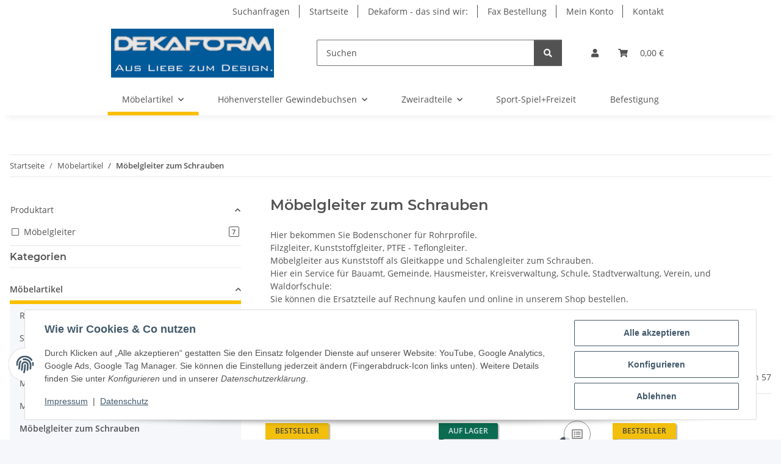

--- FILE ---
content_type: text/html; charset=utf-8
request_url: https://www.dekaform.de/bodenschoner-filzgleiter-kunststoffgleiter-teflongleiter-gleitkappen-schalengleiter-moebelgleiter-kunststoff-zum-schrauben
body_size: 65618
content:
<!DOCTYPE html>
<html lang="de" itemscope itemtype="https://schema.org/CollectionPage">
    
    <head>
<!-- The initial config of Consent Mode -->
<script type="text/javascript">
        window.dataLayer = window.dataLayer || [];
        function gtag() {dataLayer.push(arguments);}
        gtag('consent', 'default', {
            ad_storage: 'denied',
            ad_user_data: 'denied',
            ad_personalization: 'denied',
            analytics_storage: 'denied',
            wait_for_update: 2000});
        </script>
        
            <meta http-equiv="content-type" content="text/html; charset=utf-8">
            <meta name="description" itemprop="description" content="Hier bekommen Sie Bodenschoner für Rohrprofile. Filzgleiter Kunststoffgleiter PTFE Teflongleiter als Gleitkappe Schalengleiter Moebelgleiter Kunststoff Stuh">
                            <meta name="keywords" itemprop="keywords" content="Schulen Gemeinden Bauamt Cafe Hausmeister Gastronomie Stahlrohrmöbel Schulmöbel Stuhlgleiter">
                        <meta name="viewport" content="width=device-width, initial-scale=1.0">
            <meta http-equiv="X-UA-Compatible" content="IE=edge">
                        <meta name="robots" content="index, follow">

            <meta itemprop="url" content="https://www.dekaform.de/bodenschoner-filzgleiter-kunststoffgleiter-teflongleiter-gleitkappen-schalengleiter-moebelgleiter-kunststoff-zum-schrauben">
            <meta property="og:type" content="website">
            <meta property="og:site_name" content="Dekaform Möbelgleiter aus Kunststoff zum Schrauben Gleiter rund eckig">
            <meta property="og:title" content="Dekaform Möbelgleiter aus Kunststoff zum Schrauben Gleiter rund eckig">
            <meta property="og:description" content="Hier bekommen Sie Bodenschoner für Rohrprofile. Filzgleiter Kunststoffgleiter PTFE Teflongleiter als Gleitkappe Schalengleiter Moebelgleiter Kunststoff Stuh">
            <meta property="og:url" content="https://www.dekaform.de/bodenschoner-filzgleiter-kunststoffgleiter-teflongleiter-gleitkappen-schalengleiter-moebelgleiter-kunststoff-zum-schrauben">

                                                                                                                        
                            <meta itemprop="image" content="https://www.dekaform.de/media/image/category/103/lg/bodenschoner-filzgleiter-kunststoffgleiter-teflongleiter-gleitkappen-schalengleiter-moebelgleiter-kunststoff-zum-schrauben.jpg">
                <meta property="og:image" content="https://www.dekaform.de/media/image/category/103/lg/bodenschoner-filzgleiter-kunststoffgleiter-teflongleiter-gleitkappen-schalengleiter-moebelgleiter-kunststoff-zum-schrauben.jpg">
                <meta property="og:image:width" content="1800">
                <meta property="og:image:height" content="600">
                    

        <title itemprop="name">Dekaform Möbelgleiter aus Kunststoff zum Schrauben Gleiter rund eckig</title>

                    <link rel="canonical" href="https://www.dekaform.de/bodenschoner-filzgleiter-kunststoffgleiter-teflongleiter-gleitkappen-schalengleiter-moebelgleiter-kunststoff-zum-schrauben">
        
        

        
            <link rel="icon" href="https://www.dekaform.de/favicon.ico" sizes="48x48">
            <link rel="icon" href="https://www.dekaform.de/favicon.svg" sizes="any" type="image/svg+xml">
            <link rel="apple-touch-icon" href="https://www.dekaform.de/apple-touch-icon.png">
            <link rel="manifest" href="https://www.dekaform.de/site.webmanifest">
            <meta name="msapplication-TileColor" content="rgb(255, 255, 255)">
            <meta name="msapplication-TileImage" content="https://www.dekaform.de/mstile-144x144.png">
        
        
            <meta name="theme-color" content="rgb(255, 255, 255)">
        

        
                                                    
                <style id="criticalCSS">
                    
                        :root{--blue: #007bff;--indigo: #6610f2;--purple: #6f42c1;--pink: #e83e8c;--red: #dc3545;--orange: #fd7e14;--yellow: #ffc107;--green: #28a745;--teal: #20c997;--cyan: #17a2b8;--white: #ffffff;--gray: #707070;--gray-dark: #343a40;--primary: #F8BF00;--secondary: #525252;--success: #1C871E;--info: #525252;--warning: #a56823;--danger: #b90000;--light: #f5f7fa;--dark: #525252;--gray: #707070;--gray-light: #f5f7fa;--gray-medium: #ebebeb;--gray-dark: #9b9b9b;--gray-darker: #525252;--breakpoint-xs: 0;--breakpoint-sm: 576px;--breakpoint-md: 768px;--breakpoint-lg: 992px;--breakpoint-xl: 1300px;--font-family-sans-serif: "Open Sans", sans-serif;--font-family-monospace: SFMono-Regular, Menlo, Monaco, Consolas, "Liberation Mono", "Courier New", monospace}*,*::before,*::after{box-sizing:border-box}html{font-family:sans-serif;line-height:1.15;-webkit-text-size-adjust:100%;-webkit-tap-highlight-color:rgba(0, 0, 0, 0)}article,aside,figcaption,figure,footer,header,hgroup,main,nav,section{display:block}body{margin:0;font-family:"Open Sans", sans-serif;font-size:0.875rem;font-weight:400;line-height:1.5;color:#525252;text-align:left;background-color:#f5f7fa}[tabindex="-1"]:focus:not(:focus-visible){outline:0 !important}hr{box-sizing:content-box;height:0;overflow:visible}h1,h2,h3,h4,h5,h6{margin-top:0;margin-bottom:1rem}p{margin-top:0;margin-bottom:1rem}abbr[title],abbr[data-original-title]{text-decoration:underline;text-decoration:underline dotted;cursor:help;border-bottom:0;text-decoration-skip-ink:none}address{margin-bottom:1rem;font-style:normal;line-height:inherit}ol,ul,dl{margin-top:0;margin-bottom:1rem}ol ol,ul ul,ol ul,ul ol{margin-bottom:0}dt{font-weight:700}dd{margin-bottom:0.5rem;margin-left:0}blockquote{margin:0 0 1rem}b,strong{font-weight:bolder}small{font-size:80%}sub,sup{position:relative;font-size:75%;line-height:0;vertical-align:baseline}sub{bottom:-0.25em}sup{top:-0.5em}a{color:#525252;text-decoration:underline;background-color:transparent}a:hover{color:#F8BF00;text-decoration:none}a:not([href]):not([class]){color:inherit;text-decoration:none}a:not([href]):not([class]):hover{color:inherit;text-decoration:none}pre,code,kbd,samp{font-family:SFMono-Regular, Menlo, Monaco, Consolas, "Liberation Mono", "Courier New", monospace;font-size:1em}pre{margin-top:0;margin-bottom:1rem;overflow:auto;-ms-overflow-style:scrollbar}figure{margin:0 0 1rem}img{vertical-align:middle;border-style:none}svg{overflow:hidden;vertical-align:middle}table{border-collapse:collapse}caption{padding-top:0.75rem;padding-bottom:0.75rem;color:#707070;text-align:left;caption-side:bottom}th{text-align:inherit;text-align:-webkit-match-parent}label{display:inline-block;margin-bottom:0.5rem}button{border-radius:0}button:focus:not(:focus-visible){outline:0}input,button,select,optgroup,textarea{margin:0;font-family:inherit;font-size:inherit;line-height:inherit}button,input{overflow:visible}button,select{text-transform:none}[role="button"]{cursor:pointer}select{word-wrap:normal}button,[type="button"],[type="reset"],[type="submit"]{-webkit-appearance:button}button:not(:disabled),[type="button"]:not(:disabled),[type="reset"]:not(:disabled),[type="submit"]:not(:disabled){cursor:pointer}button::-moz-focus-inner,[type="button"]::-moz-focus-inner,[type="reset"]::-moz-focus-inner,[type="submit"]::-moz-focus-inner{padding:0;border-style:none}input[type="radio"],input[type="checkbox"]{box-sizing:border-box;padding:0}textarea{overflow:auto;resize:vertical}fieldset{min-width:0;padding:0;margin:0;border:0}legend{display:block;width:100%;max-width:100%;padding:0;margin-bottom:0.5rem;font-size:1.5rem;line-height:inherit;color:inherit;white-space:normal}progress{vertical-align:baseline}[type="number"]::-webkit-inner-spin-button,[type="number"]::-webkit-outer-spin-button{height:auto}[type="search"]{outline-offset:-2px;-webkit-appearance:none}[type="search"]::-webkit-search-decoration{-webkit-appearance:none}::-webkit-file-upload-button{font:inherit;-webkit-appearance:button}output{display:inline-block}summary{display:list-item;cursor:pointer}template{display:none}[hidden]{display:none !important}.img-fluid{max-width:100%;height:auto}.img-thumbnail{padding:0.25rem;background-color:#f5f7fa;border:1px solid #dee2e6;border-radius:0.125rem;box-shadow:0 1px 2px rgba(0, 0, 0, 0.075);max-width:100%;height:auto}.figure{display:inline-block}.figure-img{margin-bottom:0.5rem;line-height:1}.figure-caption{font-size:90%;color:#707070}code{font-size:87.5%;color:#e83e8c;word-wrap:break-word}a>code{color:inherit}kbd{padding:0.2rem 0.4rem;font-size:87.5%;color:#ffffff;background-color:#212529;border-radius:0.125rem;box-shadow:inset 0 -0.1rem 0 rgba(0, 0, 0, 0.25)}kbd kbd{padding:0;font-size:100%;font-weight:700;box-shadow:none}pre{display:block;font-size:87.5%;color:#212529}pre code{font-size:inherit;color:inherit;word-break:normal}.pre-scrollable{max-height:340px;overflow-y:scroll}.container,.container-fluid,.container-sm,.container-md,.container-lg,.container-xl{width:100%;padding-right:1rem;padding-left:1rem;margin-right:auto;margin-left:auto}@media (min-width:576px){.container,.container-sm{max-width:97vw}}@media (min-width:768px){.container,.container-sm,.container-md{max-width:720px}}@media (min-width:992px){.container,.container-sm,.container-md,.container-lg{max-width:960px}}@media (min-width:1300px){.container,.container-sm,.container-md,.container-lg,.container-xl{max-width:1250px}}.row{display:flex;flex-wrap:wrap;margin-right:-1rem;margin-left:-1rem}.no-gutters{margin-right:0;margin-left:0}.no-gutters>.col,.no-gutters>[class*="col-"]{padding-right:0;padding-left:0}.col-1,.col-2,.col-3,.col-4,.col-5,.col-6,.col-7,.col-8,.col-9,.col-10,.col-11,.col-12,.col,.col-auto,.col-sm-1,.col-sm-2,.col-sm-3,.col-sm-4,.col-sm-5,.col-sm-6,.col-sm-7,.col-sm-8,.col-sm-9,.col-sm-10,.col-sm-11,.col-sm-12,.col-sm,.col-sm-auto,.col-md-1,.col-md-2,.col-md-3,.col-md-4,.col-md-5,.col-md-6,.col-md-7,.col-md-8,.col-md-9,.col-md-10,.col-md-11,.col-md-12,.col-md,.col-md-auto,.col-lg-1,.col-lg-2,.col-lg-3,.col-lg-4,.col-lg-5,.col-lg-6,.col-lg-7,.col-lg-8,.col-lg-9,.col-lg-10,.col-lg-11,.col-lg-12,.col-lg,.col-lg-auto,.col-xl-1,.col-xl-2,.col-xl-3,.col-xl-4,.col-xl-5,.col-xl-6,.col-xl-7,.col-xl-8,.col-xl-9,.col-xl-10,.col-xl-11,.col-xl-12,.col-xl,.col-xl-auto{position:relative;width:100%;padding-right:1rem;padding-left:1rem}.col{flex-basis:0;flex-grow:1;max-width:100%}.row-cols-1>*{flex:0 0 100%;max-width:100%}.row-cols-2>*{flex:0 0 50%;max-width:50%}.row-cols-3>*{flex:0 0 33.3333333333%;max-width:33.3333333333%}.row-cols-4>*{flex:0 0 25%;max-width:25%}.row-cols-5>*{flex:0 0 20%;max-width:20%}.row-cols-6>*{flex:0 0 16.6666666667%;max-width:16.6666666667%}.col-auto{flex:0 0 auto;width:auto;max-width:100%}.col-1{flex:0 0 8.33333333%;max-width:8.33333333%}.col-2{flex:0 0 16.66666667%;max-width:16.66666667%}.col-3{flex:0 0 25%;max-width:25%}.col-4{flex:0 0 33.33333333%;max-width:33.33333333%}.col-5{flex:0 0 41.66666667%;max-width:41.66666667%}.col-6{flex:0 0 50%;max-width:50%}.col-7{flex:0 0 58.33333333%;max-width:58.33333333%}.col-8{flex:0 0 66.66666667%;max-width:66.66666667%}.col-9{flex:0 0 75%;max-width:75%}.col-10{flex:0 0 83.33333333%;max-width:83.33333333%}.col-11{flex:0 0 91.66666667%;max-width:91.66666667%}.col-12{flex:0 0 100%;max-width:100%}.order-first{order:-1}.order-last{order:13}.order-0{order:0}.order-1{order:1}.order-2{order:2}.order-3{order:3}.order-4{order:4}.order-5{order:5}.order-6{order:6}.order-7{order:7}.order-8{order:8}.order-9{order:9}.order-10{order:10}.order-11{order:11}.order-12{order:12}.offset-1{margin-left:8.33333333%}.offset-2{margin-left:16.66666667%}.offset-3{margin-left:25%}.offset-4{margin-left:33.33333333%}.offset-5{margin-left:41.66666667%}.offset-6{margin-left:50%}.offset-7{margin-left:58.33333333%}.offset-8{margin-left:66.66666667%}.offset-9{margin-left:75%}.offset-10{margin-left:83.33333333%}.offset-11{margin-left:91.66666667%}@media (min-width:576px){.col-sm{flex-basis:0;flex-grow:1;max-width:100%}.row-cols-sm-1>*{flex:0 0 100%;max-width:100%}.row-cols-sm-2>*{flex:0 0 50%;max-width:50%}.row-cols-sm-3>*{flex:0 0 33.3333333333%;max-width:33.3333333333%}.row-cols-sm-4>*{flex:0 0 25%;max-width:25%}.row-cols-sm-5>*{flex:0 0 20%;max-width:20%}.row-cols-sm-6>*{flex:0 0 16.6666666667%;max-width:16.6666666667%}.col-sm-auto{flex:0 0 auto;width:auto;max-width:100%}.col-sm-1{flex:0 0 8.33333333%;max-width:8.33333333%}.col-sm-2{flex:0 0 16.66666667%;max-width:16.66666667%}.col-sm-3{flex:0 0 25%;max-width:25%}.col-sm-4{flex:0 0 33.33333333%;max-width:33.33333333%}.col-sm-5{flex:0 0 41.66666667%;max-width:41.66666667%}.col-sm-6{flex:0 0 50%;max-width:50%}.col-sm-7{flex:0 0 58.33333333%;max-width:58.33333333%}.col-sm-8{flex:0 0 66.66666667%;max-width:66.66666667%}.col-sm-9{flex:0 0 75%;max-width:75%}.col-sm-10{flex:0 0 83.33333333%;max-width:83.33333333%}.col-sm-11{flex:0 0 91.66666667%;max-width:91.66666667%}.col-sm-12{flex:0 0 100%;max-width:100%}.order-sm-first{order:-1}.order-sm-last{order:13}.order-sm-0{order:0}.order-sm-1{order:1}.order-sm-2{order:2}.order-sm-3{order:3}.order-sm-4{order:4}.order-sm-5{order:5}.order-sm-6{order:6}.order-sm-7{order:7}.order-sm-8{order:8}.order-sm-9{order:9}.order-sm-10{order:10}.order-sm-11{order:11}.order-sm-12{order:12}.offset-sm-0{margin-left:0}.offset-sm-1{margin-left:8.33333333%}.offset-sm-2{margin-left:16.66666667%}.offset-sm-3{margin-left:25%}.offset-sm-4{margin-left:33.33333333%}.offset-sm-5{margin-left:41.66666667%}.offset-sm-6{margin-left:50%}.offset-sm-7{margin-left:58.33333333%}.offset-sm-8{margin-left:66.66666667%}.offset-sm-9{margin-left:75%}.offset-sm-10{margin-left:83.33333333%}.offset-sm-11{margin-left:91.66666667%}}@media (min-width:768px){.col-md{flex-basis:0;flex-grow:1;max-width:100%}.row-cols-md-1>*{flex:0 0 100%;max-width:100%}.row-cols-md-2>*{flex:0 0 50%;max-width:50%}.row-cols-md-3>*{flex:0 0 33.3333333333%;max-width:33.3333333333%}.row-cols-md-4>*{flex:0 0 25%;max-width:25%}.row-cols-md-5>*{flex:0 0 20%;max-width:20%}.row-cols-md-6>*{flex:0 0 16.6666666667%;max-width:16.6666666667%}.col-md-auto{flex:0 0 auto;width:auto;max-width:100%}.col-md-1{flex:0 0 8.33333333%;max-width:8.33333333%}.col-md-2{flex:0 0 16.66666667%;max-width:16.66666667%}.col-md-3{flex:0 0 25%;max-width:25%}.col-md-4{flex:0 0 33.33333333%;max-width:33.33333333%}.col-md-5{flex:0 0 41.66666667%;max-width:41.66666667%}.col-md-6{flex:0 0 50%;max-width:50%}.col-md-7{flex:0 0 58.33333333%;max-width:58.33333333%}.col-md-8{flex:0 0 66.66666667%;max-width:66.66666667%}.col-md-9{flex:0 0 75%;max-width:75%}.col-md-10{flex:0 0 83.33333333%;max-width:83.33333333%}.col-md-11{flex:0 0 91.66666667%;max-width:91.66666667%}.col-md-12{flex:0 0 100%;max-width:100%}.order-md-first{order:-1}.order-md-last{order:13}.order-md-0{order:0}.order-md-1{order:1}.order-md-2{order:2}.order-md-3{order:3}.order-md-4{order:4}.order-md-5{order:5}.order-md-6{order:6}.order-md-7{order:7}.order-md-8{order:8}.order-md-9{order:9}.order-md-10{order:10}.order-md-11{order:11}.order-md-12{order:12}.offset-md-0{margin-left:0}.offset-md-1{margin-left:8.33333333%}.offset-md-2{margin-left:16.66666667%}.offset-md-3{margin-left:25%}.offset-md-4{margin-left:33.33333333%}.offset-md-5{margin-left:41.66666667%}.offset-md-6{margin-left:50%}.offset-md-7{margin-left:58.33333333%}.offset-md-8{margin-left:66.66666667%}.offset-md-9{margin-left:75%}.offset-md-10{margin-left:83.33333333%}.offset-md-11{margin-left:91.66666667%}}@media (min-width:992px){.col-lg{flex-basis:0;flex-grow:1;max-width:100%}.row-cols-lg-1>*{flex:0 0 100%;max-width:100%}.row-cols-lg-2>*{flex:0 0 50%;max-width:50%}.row-cols-lg-3>*{flex:0 0 33.3333333333%;max-width:33.3333333333%}.row-cols-lg-4>*{flex:0 0 25%;max-width:25%}.row-cols-lg-5>*{flex:0 0 20%;max-width:20%}.row-cols-lg-6>*{flex:0 0 16.6666666667%;max-width:16.6666666667%}.col-lg-auto{flex:0 0 auto;width:auto;max-width:100%}.col-lg-1{flex:0 0 8.33333333%;max-width:8.33333333%}.col-lg-2{flex:0 0 16.66666667%;max-width:16.66666667%}.col-lg-3{flex:0 0 25%;max-width:25%}.col-lg-4{flex:0 0 33.33333333%;max-width:33.33333333%}.col-lg-5{flex:0 0 41.66666667%;max-width:41.66666667%}.col-lg-6{flex:0 0 50%;max-width:50%}.col-lg-7{flex:0 0 58.33333333%;max-width:58.33333333%}.col-lg-8{flex:0 0 66.66666667%;max-width:66.66666667%}.col-lg-9{flex:0 0 75%;max-width:75%}.col-lg-10{flex:0 0 83.33333333%;max-width:83.33333333%}.col-lg-11{flex:0 0 91.66666667%;max-width:91.66666667%}.col-lg-12{flex:0 0 100%;max-width:100%}.order-lg-first{order:-1}.order-lg-last{order:13}.order-lg-0{order:0}.order-lg-1{order:1}.order-lg-2{order:2}.order-lg-3{order:3}.order-lg-4{order:4}.order-lg-5{order:5}.order-lg-6{order:6}.order-lg-7{order:7}.order-lg-8{order:8}.order-lg-9{order:9}.order-lg-10{order:10}.order-lg-11{order:11}.order-lg-12{order:12}.offset-lg-0{margin-left:0}.offset-lg-1{margin-left:8.33333333%}.offset-lg-2{margin-left:16.66666667%}.offset-lg-3{margin-left:25%}.offset-lg-4{margin-left:33.33333333%}.offset-lg-5{margin-left:41.66666667%}.offset-lg-6{margin-left:50%}.offset-lg-7{margin-left:58.33333333%}.offset-lg-8{margin-left:66.66666667%}.offset-lg-9{margin-left:75%}.offset-lg-10{margin-left:83.33333333%}.offset-lg-11{margin-left:91.66666667%}}@media (min-width:1300px){.col-xl{flex-basis:0;flex-grow:1;max-width:100%}.row-cols-xl-1>*{flex:0 0 100%;max-width:100%}.row-cols-xl-2>*{flex:0 0 50%;max-width:50%}.row-cols-xl-3>*{flex:0 0 33.3333333333%;max-width:33.3333333333%}.row-cols-xl-4>*{flex:0 0 25%;max-width:25%}.row-cols-xl-5>*{flex:0 0 20%;max-width:20%}.row-cols-xl-6>*{flex:0 0 16.6666666667%;max-width:16.6666666667%}.col-xl-auto{flex:0 0 auto;width:auto;max-width:100%}.col-xl-1{flex:0 0 8.33333333%;max-width:8.33333333%}.col-xl-2{flex:0 0 16.66666667%;max-width:16.66666667%}.col-xl-3{flex:0 0 25%;max-width:25%}.col-xl-4{flex:0 0 33.33333333%;max-width:33.33333333%}.col-xl-5{flex:0 0 41.66666667%;max-width:41.66666667%}.col-xl-6{flex:0 0 50%;max-width:50%}.col-xl-7{flex:0 0 58.33333333%;max-width:58.33333333%}.col-xl-8{flex:0 0 66.66666667%;max-width:66.66666667%}.col-xl-9{flex:0 0 75%;max-width:75%}.col-xl-10{flex:0 0 83.33333333%;max-width:83.33333333%}.col-xl-11{flex:0 0 91.66666667%;max-width:91.66666667%}.col-xl-12{flex:0 0 100%;max-width:100%}.order-xl-first{order:-1}.order-xl-last{order:13}.order-xl-0{order:0}.order-xl-1{order:1}.order-xl-2{order:2}.order-xl-3{order:3}.order-xl-4{order:4}.order-xl-5{order:5}.order-xl-6{order:6}.order-xl-7{order:7}.order-xl-8{order:8}.order-xl-9{order:9}.order-xl-10{order:10}.order-xl-11{order:11}.order-xl-12{order:12}.offset-xl-0{margin-left:0}.offset-xl-1{margin-left:8.33333333%}.offset-xl-2{margin-left:16.66666667%}.offset-xl-3{margin-left:25%}.offset-xl-4{margin-left:33.33333333%}.offset-xl-5{margin-left:41.66666667%}.offset-xl-6{margin-left:50%}.offset-xl-7{margin-left:58.33333333%}.offset-xl-8{margin-left:66.66666667%}.offset-xl-9{margin-left:75%}.offset-xl-10{margin-left:83.33333333%}.offset-xl-11{margin-left:91.66666667%}}.nav{display:flex;flex-wrap:wrap;padding-left:0;margin-bottom:0;list-style:none}.nav-link{display:block;padding:0.5rem 1rem;text-decoration:none}.nav-link:hover,.nav-link:focus{text-decoration:none}.nav-link.disabled{color:#707070;pointer-events:none;cursor:default}.nav-tabs{border-bottom:1px solid #dee2e6}.nav-tabs .nav-link{margin-bottom:-1px;background-color:transparent;border:1px solid transparent;border-top-left-radius:0;border-top-right-radius:0}.nav-tabs .nav-link:hover,.nav-tabs .nav-link:focus{isolation:isolate;border-color:transparent}.nav-tabs .nav-link.disabled{color:#707070;background-color:transparent;border-color:transparent}.nav-tabs .nav-link.active,.nav-tabs .nav-item.show .nav-link{color:#525252;background-color:transparent;border-color:#F8BF00}.nav-tabs .dropdown-menu{margin-top:-1px;border-top-left-radius:0;border-top-right-radius:0}.nav-pills .nav-link{background:none;border:0;border-radius:0.125rem}.nav-pills .nav-link.active,.nav-pills .show>.nav-link{color:#ffffff;background-color:#F8BF00}.nav-fill>.nav-link,.nav-fill .nav-item{flex:1 1 auto;text-align:center}.nav-justified>.nav-link,.nav-justified .nav-item{flex-basis:0;flex-grow:1;text-align:center}.tab-content>.tab-pane{display:none}.tab-content>.active{display:block}.navbar{position:relative;display:flex;flex-wrap:wrap;align-items:center;justify-content:space-between;padding:0.4rem 1rem}.navbar .container,.navbar .container-fluid,.navbar .container-sm,.navbar .container-md,.navbar .container-lg,.navbar .container-xl,.navbar>.container-sm,.navbar>.container-md,.navbar>.container-lg,.navbar>.container-xl{display:flex;flex-wrap:wrap;align-items:center;justify-content:space-between}.navbar-brand{display:inline-block;padding-top:0.40625rem;padding-bottom:0.40625rem;margin-right:1rem;font-size:1rem;line-height:inherit;white-space:nowrap}.navbar-brand:hover,.navbar-brand:focus{text-decoration:none}.navbar-nav{display:flex;flex-direction:column;padding-left:0;margin-bottom:0;list-style:none}.navbar-nav .nav-link{padding-right:0;padding-left:0}.navbar-nav .dropdown-menu{position:static;float:none}.navbar-text{display:inline-block;padding-top:0.5rem;padding-bottom:0.5rem}.navbar-collapse{flex-basis:100%;flex-grow:1;align-items:center}.navbar-toggler{padding:0.25rem 0.75rem;font-size:1rem;line-height:1;background-color:transparent;border:1px solid transparent;border-radius:0.125rem}.navbar-toggler:hover,.navbar-toggler:focus{text-decoration:none}.navbar-toggler-icon{display:inline-block;width:1.5em;height:1.5em;vertical-align:middle;content:"";background:50% / 100% 100% no-repeat}.navbar-nav-scroll{max-height:75vh;overflow-y:auto}@media (max-width:575.98px){.navbar-expand-sm>.container,.navbar-expand-sm>.container-fluid,.navbar-expand-sm>.container-sm,.navbar-expand-sm>.container-md,.navbar-expand-sm>.container-lg,.navbar-expand-sm>.container-xl{padding-right:0;padding-left:0}}@media (min-width:576px){.navbar-expand-sm{flex-flow:row nowrap;justify-content:flex-start}.navbar-expand-sm .navbar-nav{flex-direction:row}.navbar-expand-sm .navbar-nav .dropdown-menu{position:absolute}.navbar-expand-sm .navbar-nav .nav-link{padding-right:1.5rem;padding-left:1.5rem}.navbar-expand-sm>.container,.navbar-expand-sm>.container-fluid,.navbar-expand-sm>.container-sm,.navbar-expand-sm>.container-md,.navbar-expand-sm>.container-lg,.navbar-expand-sm>.container-xl{flex-wrap:nowrap}.navbar-expand-sm .navbar-nav-scroll{overflow:visible}.navbar-expand-sm .navbar-collapse{display:flex !important;flex-basis:auto}.navbar-expand-sm .navbar-toggler{display:none}}@media (max-width:767.98px){.navbar-expand-md>.container,.navbar-expand-md>.container-fluid,.navbar-expand-md>.container-sm,.navbar-expand-md>.container-md,.navbar-expand-md>.container-lg,.navbar-expand-md>.container-xl{padding-right:0;padding-left:0}}@media (min-width:768px){.navbar-expand-md{flex-flow:row nowrap;justify-content:flex-start}.navbar-expand-md .navbar-nav{flex-direction:row}.navbar-expand-md .navbar-nav .dropdown-menu{position:absolute}.navbar-expand-md .navbar-nav .nav-link{padding-right:1.5rem;padding-left:1.5rem}.navbar-expand-md>.container,.navbar-expand-md>.container-fluid,.navbar-expand-md>.container-sm,.navbar-expand-md>.container-md,.navbar-expand-md>.container-lg,.navbar-expand-md>.container-xl{flex-wrap:nowrap}.navbar-expand-md .navbar-nav-scroll{overflow:visible}.navbar-expand-md .navbar-collapse{display:flex !important;flex-basis:auto}.navbar-expand-md .navbar-toggler{display:none}}@media (max-width:991.98px){.navbar-expand-lg>.container,.navbar-expand-lg>.container-fluid,.navbar-expand-lg>.container-sm,.navbar-expand-lg>.container-md,.navbar-expand-lg>.container-lg,.navbar-expand-lg>.container-xl{padding-right:0;padding-left:0}}@media (min-width:992px){.navbar-expand-lg{flex-flow:row nowrap;justify-content:flex-start}.navbar-expand-lg .navbar-nav{flex-direction:row}.navbar-expand-lg .navbar-nav .dropdown-menu{position:absolute}.navbar-expand-lg .navbar-nav .nav-link{padding-right:1.5rem;padding-left:1.5rem}.navbar-expand-lg>.container,.navbar-expand-lg>.container-fluid,.navbar-expand-lg>.container-sm,.navbar-expand-lg>.container-md,.navbar-expand-lg>.container-lg,.navbar-expand-lg>.container-xl{flex-wrap:nowrap}.navbar-expand-lg .navbar-nav-scroll{overflow:visible}.navbar-expand-lg .navbar-collapse{display:flex !important;flex-basis:auto}.navbar-expand-lg .navbar-toggler{display:none}}@media (max-width:1299.98px){.navbar-expand-xl>.container,.navbar-expand-xl>.container-fluid,.navbar-expand-xl>.container-sm,.navbar-expand-xl>.container-md,.navbar-expand-xl>.container-lg,.navbar-expand-xl>.container-xl{padding-right:0;padding-left:0}}@media (min-width:1300px){.navbar-expand-xl{flex-flow:row nowrap;justify-content:flex-start}.navbar-expand-xl .navbar-nav{flex-direction:row}.navbar-expand-xl .navbar-nav .dropdown-menu{position:absolute}.navbar-expand-xl .navbar-nav .nav-link{padding-right:1.5rem;padding-left:1.5rem}.navbar-expand-xl>.container,.navbar-expand-xl>.container-fluid,.navbar-expand-xl>.container-sm,.navbar-expand-xl>.container-md,.navbar-expand-xl>.container-lg,.navbar-expand-xl>.container-xl{flex-wrap:nowrap}.navbar-expand-xl .navbar-nav-scroll{overflow:visible}.navbar-expand-xl .navbar-collapse{display:flex !important;flex-basis:auto}.navbar-expand-xl .navbar-toggler{display:none}}.navbar-expand{flex-flow:row nowrap;justify-content:flex-start}.navbar-expand>.container,.navbar-expand>.container-fluid,.navbar-expand>.container-sm,.navbar-expand>.container-md,.navbar-expand>.container-lg,.navbar-expand>.container-xl{padding-right:0;padding-left:0}.navbar-expand .navbar-nav{flex-direction:row}.navbar-expand .navbar-nav .dropdown-menu{position:absolute}.navbar-expand .navbar-nav .nav-link{padding-right:1.5rem;padding-left:1.5rem}.navbar-expand>.container,.navbar-expand>.container-fluid,.navbar-expand>.container-sm,.navbar-expand>.container-md,.navbar-expand>.container-lg,.navbar-expand>.container-xl{flex-wrap:nowrap}.navbar-expand .navbar-nav-scroll{overflow:visible}.navbar-expand .navbar-collapse{display:flex !important;flex-basis:auto}.navbar-expand .navbar-toggler{display:none}.navbar-light .navbar-brand{color:rgba(0, 0, 0, 0.9)}.navbar-light .navbar-brand:hover,.navbar-light .navbar-brand:focus{color:rgba(0, 0, 0, 0.9)}.navbar-light .navbar-nav .nav-link{color:#525252}.navbar-light .navbar-nav .nav-link:hover,.navbar-light .navbar-nav .nav-link:focus{color:#F8BF00}.navbar-light .navbar-nav .nav-link.disabled{color:rgba(0, 0, 0, 0.3)}.navbar-light .navbar-nav .show>.nav-link,.navbar-light .navbar-nav .active>.nav-link,.navbar-light .navbar-nav .nav-link.show,.navbar-light .navbar-nav .nav-link.active{color:rgba(0, 0, 0, 0.9)}.navbar-light .navbar-toggler{color:#525252;border-color:rgba(0, 0, 0, 0.1)}.navbar-light .navbar-toggler-icon{background-image:url("data:image/svg+xml,%3csvg xmlns='http://www.w3.org/2000/svg' width='30' height='30' viewBox='0 0 30 30'%3e%3cpath stroke='%23525252' stroke-linecap='round' stroke-miterlimit='10' stroke-width='2' d='M4 7h22M4 15h22M4 23h22'/%3e%3c/svg%3e")}.navbar-light .navbar-text{color:#525252}.navbar-light .navbar-text a{color:rgba(0, 0, 0, 0.9)}.navbar-light .navbar-text a:hover,.navbar-light .navbar-text a:focus{color:rgba(0, 0, 0, 0.9)}.navbar-dark .navbar-brand{color:#ffffff}.navbar-dark .navbar-brand:hover,.navbar-dark .navbar-brand:focus{color:#ffffff}.navbar-dark .navbar-nav .nav-link{color:rgba(255, 255, 255, 0.5)}.navbar-dark .navbar-nav .nav-link:hover,.navbar-dark .navbar-nav .nav-link:focus{color:rgba(255, 255, 255, 0.75)}.navbar-dark .navbar-nav .nav-link.disabled{color:rgba(255, 255, 255, 0.25)}.navbar-dark .navbar-nav .show>.nav-link,.navbar-dark .navbar-nav .active>.nav-link,.navbar-dark .navbar-nav .nav-link.show,.navbar-dark .navbar-nav .nav-link.active{color:#ffffff}.navbar-dark .navbar-toggler{color:rgba(255, 255, 255, 0.5);border-color:rgba(255, 255, 255, 0.1)}.navbar-dark .navbar-toggler-icon{background-image:url("data:image/svg+xml,%3csvg xmlns='http://www.w3.org/2000/svg' width='30' height='30' viewBox='0 0 30 30'%3e%3cpath stroke='rgba%28255, 255, 255, 0.5%29' stroke-linecap='round' stroke-miterlimit='10' stroke-width='2' d='M4 7h22M4 15h22M4 23h22'/%3e%3c/svg%3e")}.navbar-dark .navbar-text{color:rgba(255, 255, 255, 0.5)}.navbar-dark .navbar-text a{color:#ffffff}.navbar-dark .navbar-text a:hover,.navbar-dark .navbar-text a:focus{color:#ffffff}.pagination-sm .page-item.active .page-link::after,.pagination-sm .page-item.active .page-text::after{left:0.375rem;right:0.375rem}.pagination-lg .page-item.active .page-link::after,.pagination-lg .page-item.active .page-text::after{left:1.125rem;right:1.125rem}.page-item{position:relative}.page-item.active{font-weight:700}.page-item.active .page-link::after,.page-item.active .page-text::after{content:"";position:absolute;left:0.5625rem;bottom:0;right:0.5625rem;border-bottom:4px solid #F8BF00}@media (min-width:768px){.dropdown-item.page-item{background-color:transparent}}.page-link,.page-text{text-decoration:none}.pagination{margin-bottom:0;justify-content:space-between;align-items:center}@media (min-width:768px){.pagination{justify-content:normal}.pagination .dropdown>.btn{display:none}.pagination .dropdown-menu{position:static !important;transform:none !important;display:flex;margin:0;padding:0;border:0;min-width:auto}.pagination .dropdown-item{width:auto;display:inline-block;padding:0}.pagination .dropdown-item.active{background-color:transparent;color:#525252}.pagination .dropdown-item:hover{background-color:transparent}.pagination .pagination-site{display:none}}@media (max-width:767.98px){.pagination .dropdown-item{padding:0}.pagination .dropdown-item.active .page-link,.pagination .dropdown-item.active .page-text,.pagination .dropdown-item:active .page-link,.pagination .dropdown-item:active .page-text{color:#525252}}.productlist-page-nav{align-items:center}.productlist-page-nav .pagination{margin:0}.productlist-page-nav .displayoptions{margin-bottom:1rem}@media (min-width:768px){.productlist-page-nav .displayoptions{margin-bottom:0}}.productlist-page-nav .displayoptions .btn-group+.btn-group+.btn-group{margin-left:0.5rem}.productlist-page-nav .result-option-wrapper{margin-right:0.5rem}.productlist-page-nav .productlist-item-info{margin-bottom:0.5rem;margin-left:auto;margin-right:auto;display:flex}@media (min-width:768px){.productlist-page-nav .productlist-item-info{margin-right:0;margin-bottom:0}.productlist-page-nav .productlist-item-info.productlist-item-border{border-right:1px solid #ebebeb;padding-right:1rem}}.productlist-page-nav.productlist-page-nav-header-m{margin-top:3rem}@media (min-width:768px){.productlist-page-nav.productlist-page-nav-header-m{margin-top:2rem}.productlist-page-nav.productlist-page-nav-header-m>.col{margin-top:1rem}}.productlist-page-nav-bottom{margin-bottom:2rem}.pagination-wrapper{margin-bottom:1rem;align-items:center;border-top:1px solid #f5f7fa;border-bottom:1px solid #f5f7fa;padding-top:0.5rem;padding-bottom:0.5rem}.pagination-wrapper .pagination-entries{font-weight:700;margin-bottom:1rem}@media (min-width:768px){.pagination-wrapper .pagination-entries{margin-bottom:0}}.pagination-wrapper .pagination-selects{margin-left:auto;margin-top:1rem}@media (min-width:768px){.pagination-wrapper .pagination-selects{margin-left:0;margin-top:0}}.pagination-wrapper .pagination-selects .pagination-selects-entries{margin-bottom:1rem}@media (min-width:768px){.pagination-wrapper .pagination-selects .pagination-selects-entries{margin-right:1rem;margin-bottom:0}}.pagination-no-wrapper{border:0;padding-top:0;padding-bottom:0}.topbar-wrapper{position:relative;z-index:1021;flex-direction:row-reverse}.sticky-header header{position:sticky;top:0}#jtl-nav-wrapper .form-control::placeholder,#jtl-nav-wrapper .form-control:focus::placeholder{color:#525252}#jtl-nav-wrapper .label-slide .form-group:not(.exclude-from-label-slide):not(.checkbox) label{background:#ffffff;color:#525252}header{box-shadow:0 1rem 0.5625rem -0.75rem rgba(0, 0, 0, 0.06);position:relative;z-index:1020}header .dropdown-menu{background-color:#ffffff;color:#525252}header .navbar-toggler{color:#525252}header .navbar-brand img{max-width:50vw;object-fit:contain}header .nav-right .dropdown-menu{margin-top:-0.03125rem;box-shadow:inset 0 1rem 0.5625rem -0.75rem rgba(0, 0, 0, 0.06)}@media (min-width:992px){header #mainNavigation{margin-right:1rem}}@media (max-width:991.98px){header .navbar-brand img{max-width:30vw}header .dropup,header .dropright,header .dropdown,header .dropleft,header .col,header [class*="col-"]{position:static}header .navbar-collapse{position:fixed;top:0;left:0;display:block;height:100vh !important;-webkit-overflow-scrolling:touch;max-width:16.875rem;transition:all 0.2s ease-in-out;z-index:1050;width:100%;background:#ffffff}header .navbar-collapse:not(.show){transform:translateX(-100%)}header .navbar-nav{transition:all 0.2s ease-in-out}header .navbar-nav .nav-item,header .navbar-nav .nav-link{margin-left:0;margin-right:0;padding-left:1rem;padding-right:1rem;padding-top:1rem;padding-bottom:1rem}header .navbar-nav .nav-link{margin-top:-1rem;margin-bottom:-1rem;margin-left:-1rem;margin-right:-1rem;display:flex;align-items:center;justify-content:space-between}header .navbar-nav .nav-link::after{content:'\f054' !important;font-family:"Font Awesome 5 Free" !important;font-weight:900;margin-left:0.5rem;margin-top:0;font-size:0.75em}header .navbar-nav .nav-item.dropdown>.nav-link>.product-count{display:none}header .navbar-nav .nav-item:not(.dropdown) .nav-link::after{display:none}header .navbar-nav .dropdown-menu{position:absolute;left:100%;top:0;box-shadow:none;width:100%;padding:0;margin:0}header .navbar-nav .dropdown-menu:not(.show){display:none}header .navbar-nav .dropdown-body{margin:0}header .navbar-nav .nav{flex-direction:column}header .nav-mobile-header{padding-left:1rem;padding-right:1rem}header .nav-mobile-header>.row{height:3.125rem}header .nav-mobile-header .nav-mobile-header-hr{margin-top:0;margin-bottom:0}header .nav-mobile-body{height:calc(100vh - 3.125rem);height:calc(var(--vh, 1vh) * 100 - 3.125rem);overflow-y:auto;position:relative}header .nav-scrollbar-inner{overflow:visible}header .nav-right{font-size:1rem}header .nav-right .dropdown-menu{width:100%}}@media (min-width:992px){header .navbar-collapse{height:4.3125rem}header .navbar-nav>.nav-item>.nav-link{position:relative;padding:1.5rem}header .navbar-nav>.nav-item>.nav-link::before{content:"";position:absolute;bottom:0;left:50%;transform:translateX(-50%);border-width:0 0 6px;border-color:#F8BF00;border-style:solid;transition:width 0.4s;width:0}header .navbar-nav>.nav-item.active>.nav-link::before,header .navbar-nav>.nav-item:hover>.nav-link::before,header .navbar-nav>.nav-item.hover>.nav-link::before{width:100%}header .navbar-nav>.nav-item>.dropdown-menu{max-height:calc(100vh - 12.5rem);overflow:auto;margin-top:-0.03125rem;box-shadow:inset 0 1rem 0.5625rem -0.75rem rgba(0, 0, 0, 0.06)}header .navbar-nav>.nav-item.dropdown-full{position:static}header .navbar-nav>.nav-item.dropdown-full .dropdown-menu{width:100%}header .navbar-nav>.nav-item .product-count{display:none}header .navbar-nav>.nav-item .nav{flex-wrap:wrap}header .navbar-nav .nav .nav-link{padding:0}header .navbar-nav .nav .nav-link::after{display:none}header .navbar-nav .dropdown .nav-item{width:100%}header .nav-mobile-body{align-self:flex-start;width:100%}header .nav-scrollbar-inner{width:100%}header .nav-right .nav-link{padding-top:1.5rem;padding-bottom:1.5rem}header .submenu-headline::after{display:none}header .submenu-headline-toplevel{font-family:Montserrat, sans-serif;font-size:1rem;border-bottom:1px solid #ebebeb;margin-bottom:1rem}header .subcategory-wrapper .categories-recursive-dropdown{display:block;position:static !important;box-shadow:none}header .subcategory-wrapper .categories-recursive-dropdown>.nav{flex-direction:column}header .subcategory-wrapper .categories-recursive-dropdown .categories-recursive-dropdown{margin-left:0.25rem}}header .submenu-headline-image{margin-bottom:1rem;display:none}@media (min-width:992px){header .submenu-headline-image{display:block}}header #burger-menu{margin-right:1rem}header .table,header .dropdown-item,header .btn-outline-primary{color:#525252}header .dropdown-item{background-color:transparent}header .dropdown-item:hover{background-color:#f5f7fa}header .btn-outline-primary:hover{color:#525252}@media (min-width:992px){.nav-item-lg-m{margin-top:1.5rem;margin-bottom:1.5rem}}.fixed-search{background-color:#ffffff;box-shadow:0 0.25rem 0.5rem rgba(0, 0, 0, 0.2);padding-top:0.5rem;padding-bottom:0.5rem}.fixed-search .form-control{background-color:#ffffff;color:#525252}.fixed-search .form-control::placeholder{color:#525252}.main-search .twitter-typeahead{display:flex;flex-grow:1}.form-clear{align-items:center;bottom:8px;color:#525252;cursor:pointer;display:flex;height:24px;justify-content:center;position:absolute;right:52px;width:24px;z-index:10}.account-icon-dropdown .account-icon-dropdown-pass{margin-bottom:2rem}.account-icon-dropdown .dropdown-footer{background-color:#f5f7fa}.account-icon-dropdown .dropdown-footer a{text-decoration:underline}.account-icon-dropdown .account-icon-dropdown-logout{padding-bottom:0.5rem}.cart-dropdown-shipping-notice{color:#707070}.is-checkout header,.is-checkout .navbar{height:2.8rem}@media (min-width:992px){.is-checkout header,.is-checkout .navbar{height:4.2625rem}}.is-checkout .search-form-wrapper-fixed,.is-checkout .fixed-search{display:none}@media (max-width:991.98px){.nav-icons{height:2.8rem}}.search-form-wrapper-fixed{padding-top:0.5rem;padding-bottom:0.5rem}.full-width-mega .main-search-wrapper .twitter-typeahead{flex:1}@media (min-width:992px){.full-width-mega .main-search-wrapper{display:block}}@media (max-width:991.98px){.full-width-mega.sticky-top .main-search-wrapper{padding-right:0;padding-left:0;flex:0 0 auto;width:auto;max-width:100%}.full-width-mega.sticky-top .main-search-wrapper+.col,.full-width-mega.sticky-top .main-search-wrapper a{padding-left:0}.full-width-mega.sticky-top .main-search-wrapper .nav-link{padding-right:0.7rem}.full-width-mega .secure-checkout-icon{flex:0 0 auto;width:auto;max-width:100%;margin-left:auto}.full-width-mega .toggler-logo-wrapper{position:initial;width:max-content}}.full-width-mega .nav-icons-wrapper{padding-left:0}.full-width-mega .nav-logo-wrapper{padding-right:0;margin-right:auto}@media (min-width:992px){.full-width-mega .navbar-expand-lg .nav-multiple-row .navbar-nav{flex-wrap:wrap}.full-width-mega #mainNavigation.nav-multiple-row{height:auto;margin-right:0}.full-width-mega .nav-multiple-row .nav-scrollbar-inner{padding-bottom:0}.full-width-mega .nav-multiple-row .nav-scrollbar-arrow{display:none}.full-width-mega .menu-search-position-center .main-search-wrapper{margin-right:auto}.full-width-mega .menu-search-position-left .main-search-wrapper{margin-right:auto}.full-width-mega .menu-search-position-left .nav-logo-wrapper{margin-right:initial}.full-width-mega .menu-center-center.menu-multiple-rows-multiple .nav-scrollbar-inner{justify-content:center}.full-width-mega .menu-center-space-between.menu-multiple-rows-multiple .nav-scrollbar-inner{justify-content:space-between}}@media (min-width:992px){header.full-width-mega .nav-right .dropdown-menu{box-shadow:0 0 7px #000000}header .nav-multiple-row .navbar-nav>.nav-item>.nav-link{padding:1rem 1.5rem}}.slick-slider{position:relative;display:block;box-sizing:border-box;-webkit-touch-callout:none;-webkit-user-select:none;-khtml-user-select:none;-moz-user-select:none;-ms-user-select:none;user-select:none;-ms-touch-action:pan-y;touch-action:pan-y;-webkit-tap-highlight-color:transparent}.slick-list{position:relative;overflow:hidden;display:block;margin:0;padding:0}.slick-list:focus{outline:none}.slick-list.dragging{cursor:pointer;cursor:hand}.slick-slider .slick-track,.slick-slider .slick-list{-webkit-transform:translate3d(0, 0, 0);-moz-transform:translate3d(0, 0, 0);-ms-transform:translate3d(0, 0, 0);-o-transform:translate3d(0, 0, 0);transform:translate3d(0, 0, 0)}.slick-track{position:relative;left:0;top:0;display:block;margin-left:auto;margin-right:auto;margin-bottom:2px}.slick-track:before,.slick-track:after{content:"";display:table}.slick-track:after{clear:both}.slick-loading .slick-track{visibility:hidden}.slick-slide{float:left;height:100%;min-height:1px;display:none}[dir="rtl"] .slick-slide{float:right}.slick-slide img{display:block}.slick-slide.slick-loading img{display:none}.slick-slide.dragging img{pointer-events:none}.slick-initialized .slick-slide{display:block}.slick-loading .slick-slide{visibility:hidden}.slick-vertical .slick-slide{display:block;height:auto;border:1px solid transparent}.slick-arrow.slick-hidden{display:none}:root{--vh: 1vh}.fa,.fas,.far,.fal{display:inline-block}h1,h2,h3,h4,h5,h6,.h1,.h2,.h3,.productlist-filter-headline,.sidepanel-left .box-normal .box-normal-link,.h4,.h5,.h6{margin-bottom:1rem;font-family:Montserrat, sans-serif;font-weight:400;line-height:1.2;color:#525252}h1,.h1{font-size:1.875rem}h2,.h2{font-size:1.5rem}h3,.h3,.productlist-filter-headline,.sidepanel-left .box-normal .box-normal-link{font-size:1rem}h4,.h4{font-size:0.875rem}h5,.h5{font-size:0.875rem}h6,.h6{font-size:0.875rem}.btn-skip-to{position:absolute;top:0;transition:transform 200ms;transform:scale(0);margin:1%;z-index:1070;background:#ffffff;border:3px solid #F8BF00;font-weight:400;color:#525252;text-align:center;vertical-align:middle;padding:0.625rem 0.9375rem;border-radius:0.125rem;font-weight:bolder;text-decoration:none}.btn-skip-to:focus{transform:scale(1)}.slick-slide a:hover,.slick-slide a:focus{color:#F8BF00;text-decoration:none}.slick-slide a:not([href]):not([class]):hover,.slick-slide a:not([href]):not([class]):focus{color:inherit;text-decoration:none}.banner .img-fluid{width:100%}.label-slide .form-group:not(.exclude-from-label-slide):not(.checkbox) label{display:none}.modal{display:none}.carousel-thumbnails .slick-arrow{opacity:0}.slick-dots{flex:0 0 100%;display:flex;justify-content:center;align-items:center;font-size:0;line-height:0;padding:0;height:1rem;width:100%;margin:2rem 0 0}.slick-dots li{margin:0 0.25rem;list-style-type:none}.slick-dots li button{width:0.75rem;height:0.75rem;padding:0;border-radius:50%;border:0.125rem solid #ebebeb;background-color:#ebebeb;transition:all 0.2s ease-in-out}.slick-dots li.slick-active button{background-color:#525252;border-color:#525252}.consent-modal:not(.active){display:none}.consent-banner-icon{width:1em;height:1em}.mini>#consent-banner{display:none}html{overflow-y:scroll}.dropdown-menu{display:none}.dropdown-toggle::after{content:"";margin-left:0.5rem;display:inline-block}.list-unstyled,.list-icons{padding-left:0;list-style:none}.input-group{position:relative;display:flex;flex-wrap:wrap;align-items:stretch;width:100%}.input-group>.form-control{flex:1 1 auto;width:1%}#main-wrapper{background:#ffffff}.container-fluid-xl{max-width:103.125rem}.nav-dividers .nav-item{position:relative}.nav-dividers .nav-item:not(:last-child)::after{content:"";position:absolute;right:0;top:0.5rem;height:calc(100% - 1rem);border-right:0.0625rem solid currentColor}.nav-link{text-decoration:none}.nav-scrollbar{overflow:hidden;display:flex;align-items:center}.nav-scrollbar .nav,.nav-scrollbar .navbar-nav{flex-wrap:nowrap}.nav-scrollbar .nav-item{white-space:nowrap}.nav-scrollbar-inner{overflow-x:auto;padding-bottom:1.5rem;align-self:flex-start}#shop-nav{align-items:center;flex-shrink:0;margin-left:auto}@media (max-width:767.98px){#shop-nav .nav-link{padding-left:0.7rem;padding-right:0.7rem}}.has-left-sidebar .breadcrumb-container{padding-left:0;padding-right:0}.breadcrumb{display:flex;flex-wrap:wrap;padding:0.5rem 0;margin-bottom:0;list-style:none;background-color:transparent;border-radius:0}.breadcrumb-item{display:none}@media (min-width:768px){.breadcrumb-item{display:flex}}.breadcrumb-item.active{font-weight:700}.breadcrumb-item.first{padding-left:0}.breadcrumb-item.first::before{display:none}.breadcrumb-item+.breadcrumb-item{padding-left:0.5rem}.breadcrumb-item+.breadcrumb-item::before{display:inline-block;padding-right:0.5rem;color:#707070;content:"/"}.breadcrumb-item.active{color:#525252;font-weight:700}.breadcrumb-item.first::before{display:none}.breadcrumb-arrow{display:flex}@media (min-width:768px){.breadcrumb-arrow{display:none}}.breadcrumb-arrow:first-child::before{content:'\f053' !important;font-family:"Font Awesome 5 Free" !important;font-weight:900;margin-right:6px}.breadcrumb-arrow:not(:first-child){padding-left:0}.breadcrumb-arrow:not(:first-child)::before{content:none}.breadcrumb-wrapper{margin-bottom:2rem}@media (min-width:992px){.breadcrumb-wrapper{border-style:solid;border-color:#ebebeb;border-width:1px 0}}.breadcrumb{font-size:0.8125rem}.breadcrumb a{text-decoration:none}.breadcrumb-back{padding-right:1rem;margin-right:1rem;border-right:1px solid #ebebeb}.hr-sect{display:flex;justify-content:center;flex-basis:100%;align-items:center;color:#525252;margin:8px 0;font-size:1.5rem;font-family:Montserrat, sans-serif}.hr-sect::before{margin:0 30px 0 0}.hr-sect::after{margin:0 0 0 30px}.hr-sect::before,.hr-sect::after{content:"";flex-grow:1;background:rgba(0, 0, 0, 0.1);height:1px;font-size:0;line-height:0}.hr-sect a{text-decoration:none;border-bottom:0.375rem solid transparent;font-weight:700}@media (max-width:991.98px){.hr-sect{text-align:center;border-top:1px solid rgba(0, 0, 0, 0.1);border-bottom:1px solid rgba(0, 0, 0, 0.1);padding:15px 0;margin:15px 0}.hr-sect::before,.hr-sect::after{margin:0;flex-grow:unset}.hr-sect a{border-bottom:none;margin:auto}}.slick-slider-other.is-not-opc{margin-bottom:2rem}.slick-slider-other.is-not-opc .carousel{margin-bottom:1.5rem}.slick-slider-other .slick-slider-other-container{padding-left:0;padding-right:0}@media (min-width:768px){.slick-slider-other .slick-slider-other-container{padding-left:1rem;padding-right:1rem}}.slick-slider-other .hr-sect{margin-bottom:2rem}#header-top-bar{position:relative;z-index:1021;flex-direction:row-reverse}#header-top-bar,header{background-color:#ffffff;color:#525252}.img-aspect-ratio{width:100%;height:auto}header{box-shadow:0 1rem 0.5625rem -0.75rem rgba(0, 0, 0, 0.06);position:relative;z-index:1020}header .navbar{padding:0;position:static}@media (min-width:992px){header{padding-bottom:0}header .navbar-brand{margin-right:3rem}}header .navbar-brand{padding:0.4rem;outline-offset:-3px}header .navbar-brand img{height:2rem;width:auto}header .nav-right .dropdown-menu{margin-top:-0.03125rem;box-shadow:inset 0 1rem 0.5625rem -0.75rem rgba(0, 0, 0, 0.06)}@media (min-width:992px){header .navbar-brand{padding-top:0.6rem;padding-bottom:0.6rem}header .navbar-brand img{height:3.0625rem}header .navbar-collapse{height:4.3125rem}header .navbar-nav>.nav-item>.nav-link{position:relative;padding:1.5rem}header .navbar-nav>.nav-item>.nav-link::before{content:"";position:absolute;bottom:0;left:50%;transform:translateX(-50%);border-width:0 0 6px;border-color:#F8BF00;border-style:solid;transition:width 0.4s;width:0}header .navbar-nav>.nav-item>.nav-link:focus{outline-offset:-2px}header .navbar-nav>.nav-item.active>.nav-link::before,header .navbar-nav>.nav-item:hover>.nav-link::before,header .navbar-nav>.nav-item.hover>.nav-link::before{width:100%}header .navbar-nav>.nav-item .nav{flex-wrap:wrap}header .navbar-nav .nav .nav-link{padding:0}header .navbar-nav .nav .nav-link::after{display:none}header .navbar-nav .dropdown .nav-item{width:100%}header .nav-mobile-body{align-self:flex-start;width:100%}header .nav-scrollbar-inner{width:100%}header .nav-right .nav-link{padding-top:1.5rem;padding-bottom:1.5rem}}.btn{display:inline-block;font-weight:600;color:#525252;text-align:center;vertical-align:middle;user-select:none;background-color:transparent;border:1px solid transparent;padding:0.625rem 0.9375rem;font-size:0.875rem;line-height:1.5;border-radius:0.125rem}.btn.disabled,.btn:disabled{opacity:0.65;box-shadow:none}.btn:not(:disabled):not(.disabled):active,.btn:not(:disabled):not(.disabled).active{box-shadow:inset 0 3px 5px rgba(0, 0, 0, 0.125)}.btn:not(:disabled):not(.disabled):active:focus,.btn:not(:disabled):not(.disabled).active:focus{box-shadow:0 0 0 0.2rem rgba(248, 191, 0, 0.25), inset 0 3px 5px rgba(0, 0, 0, 0.125)}.form-control{display:block;width:100%;height:calc(1.5em + 1.25rem + 2px);padding:0.625rem 0.9375rem;font-size:0.875rem;font-weight:400;line-height:1.5;color:#525252;background-color:#ffffff;background-clip:padding-box;border:1px solid #707070;border-radius:0.125rem;box-shadow:inset 0 1px 1px rgba(0, 0, 0, 0.075);transition:border-color 0.15s ease-in-out, box-shadow 0.15s ease-in-out}@media (prefers-reduced-motion:reduce){.form-control{transition:none}}.square{display:flex;position:relative}.square::before{content:"";display:inline-block;padding-bottom:100%}#product-offer .product-info ul.info-essential{margin:2rem 0;padding-left:0;list-style:none}.price_wrapper{margin-bottom:1.5rem}.price_wrapper .price{display:inline-block}.price_wrapper .bulk-prices{margin-top:1rem}.price_wrapper .bulk-prices .bulk-price{margin-right:0.25rem}#product-offer .product-info{border:0}#product-offer .product-info .bordered-top-bottom{padding:1rem;border-top:1px solid #f5f7fa;border-bottom:1px solid #f5f7fa}#product-offer .product-info ul.info-essential{margin:2rem 0}#product-offer .product-info .shortdesc{margin-bottom:1rem}#product-offer .product-info .product-offer{margin-bottom:2rem}#product-offer .product-info .product-offer>.row{margin-bottom:1.5rem}#product-offer .product-info .stock-information{border-top:1px solid #ebebeb;border-bottom:1px solid #ebebeb;align-items:flex-end}#product-offer .product-info .stock-information.stock-information-p{padding-top:1rem;padding-bottom:1rem}@media (max-width:767.98px){#product-offer .product-info .stock-information{margin-top:1rem}}#product-offer .product-info .question-on-item{margin-left:auto}#product-offer .product-info .question-on-item .question{padding:0}.product-detail .product-actions{position:absolute;z-index:1;right:2rem;top:1rem;display:flex;justify-content:center;align-items:center}.product-detail .product-actions .btn{margin:0 0.25rem}#image_wrapper{margin-bottom:3rem}#image_wrapper #gallery{margin-bottom:2rem}#image_wrapper .product-detail-image-topbar{display:none}.product-detail .product-thumbnails-wrapper .product-thumbnails{display:none}.flex-row-reverse{flex-direction:row-reverse !important}.flex-column{flex-direction:column !important}.justify-content-start{justify-content:flex-start !important}.collapse:not(.show){display:none}.d-none{display:none !important}.d-block{display:block !important}.d-flex{display:flex !important}.d-inline-block{display:inline-block !important}@media (min-width:992px){.d-lg-none{display:none !important}.d-lg-block{display:block !important}.d-lg-flex{display:flex !important}}@media (min-width:768px){.d-md-none{display:none !important}.d-md-block{display:block !important}.d-md-flex{display:flex !important}.d-md-inline-block{display:inline-block !important}}@media (min-width:992px){.justify-content-lg-end{justify-content:flex-end !important}}.list-gallery{display:flex;flex-direction:column}.list-gallery .second-wrapper{position:absolute;top:0;left:0;width:100%;height:100%}.list-gallery img.second{opacity:0}.form-group{margin-bottom:1rem}.btn-outline-secondary{color:#525252;border-color:#525252}.btn-group{display:inline-flex}.productlist-filter-headline{padding-bottom:0.5rem;margin-bottom:1rem}hr{margin-top:1rem;margin-bottom:1rem;border:0;border-top:1px solid rgba(0, 0, 0, 0.1)}.badge-circle-1{background-color:#ffffff}#content{padding-bottom:3rem}#content-wrapper{margin-top:0}#content-wrapper.has-fluid{padding-top:1rem}#content-wrapper:not(.has-fluid){padding-top:2rem}@media (min-width:992px){#content-wrapper:not(.has-fluid){padding-top:4rem}}.account-data-item h2{margin-bottom:0}aside h4{margin-bottom:1rem}aside .card{border:none;box-shadow:none;background-color:transparent}aside .card .card-title{margin-bottom:0.5rem;font-size:1.5rem;font-weight:600}aside .card.card-default .card-heading{border-bottom:none;padding-left:0;padding-right:0}aside .card.card-default>.card-heading>.card-title{color:#525252;font-weight:600;border-bottom:1px solid #ebebeb;padding:10px 0}aside .card>.card-body{padding:0}aside .card>.card-body .card-title{font-weight:600}aside .nav-panel .nav{flex-wrap:initial}aside .nav-panel>.nav>.active>.nav-link{border-bottom:0.375rem solid #F8BF00;cursor:pointer}aside .nav-panel .active>.nav-link{font-weight:700}aside .nav-panel .nav-link[aria-expanded=true] i.fa-chevron-down{transform:rotate(180deg)}aside .nav-panel .nav-link,aside .nav-panel .nav-item{clear:left}aside .box .nav-link,aside .box .nav a,aside .box .dropdown-menu .dropdown-item{text-decoration:none;white-space:normal}aside .box .nav-link{padding-left:0;padding-right:0}aside .box .snippets-categories-nav-link-child{padding-left:0.5rem;padding-right:0.5rem}aside .box-monthlynews a .value{text-decoration:underline}aside .box-monthlynews a .value:hover{text-decoration:none}.box-categories .dropdown .collapse,.box-linkgroup .dropdown .collapse{background:#f5f7fa}.box-categories .nav-link{cursor:pointer}.box_login .register{text-decoration:underline}.box_login .register:hover{text-decoration:none}.box_login .register .fa{color:#F8BF00}.box_login .resetpw{text-decoration:underline}.box_login .resetpw:hover{text-decoration:none}.jqcloud-word.w0{color:#fbd966;font-size:70%}.jqcloud-word.w1{color:#fad352;font-size:100%}.jqcloud-word.w2{color:#face3d;font-size:130%}.jqcloud-word.w3{color:#f9c929;font-size:160%}.jqcloud-word.w4{color:#f9c414;font-size:190%}.jqcloud-word.w5{color:#f8bf00;font-size:220%}.jqcloud-word.w6{color:#e4b000;font-size:250%}.jqcloud-word.w7{color:#d0a000;font-size:280%}.jqcloud{line-height:normal;overflow:hidden;position:relative}.jqcloud-word a{color:inherit !important;font-size:inherit !important;text-decoration:none !important}.jqcloud-word a:hover{color:#F8BF00 !important}.searchcloud{width:100%;height:200px}#footer-boxes .card{background:transparent;border:0}#footer-boxes .card a{text-decoration:none}@media (min-width:768px){.box-normal{margin-bottom:1.5rem}}.box-normal .box-normal-link{text-decoration:none;font-weight:700;margin-bottom:0.5rem}@media (min-width:768px){.box-normal .box-normal-link{display:none}}.box-filter-hr{margin-top:0.5rem;margin-bottom:0.5rem}.box-normal-hr{margin-top:1rem;margin-bottom:1rem;display:flex}@media (min-width:768px){.box-normal-hr{display:none}}.box-last-seen .box-last-seen-item{margin-bottom:1rem}.box-nav-item{margin-top:0.5rem}@media (min-width:768px){.box-nav-item{margin-top:0}}.box-login .box-login-resetpw{margin-bottom:0.5rem;padding-left:0;padding-right:0;display:block}.box-slider{margin-bottom:1.5rem}.box-link-wrapper{align-items:center;display:flex}.box-link-wrapper i.snippets-filter-item-icon-right{color:#707070}.box-link-wrapper .badge{margin-left:auto}.box-delete-button{text-align:right;white-space:nowrap}.box-delete-button .remove{float:right}.box-filter-price .box-filter-price-collapse{padding-bottom:1.5rem}.hr-no-top{margin-top:0;margin-bottom:1rem}.characteristic-collapse-btn-inner img{margin-right:0.25rem}#search{margin-right:1rem;display:none}@media (min-width:992px){#search{display:block}}.link-content{margin-bottom:1rem}#footer{margin-top:auto;padding:4rem 0 0;background-color:#f5f7fa;color:#525252}#copyright{background-color:#525252;color:#f5f7fa;margin-top:1rem}#copyright>div{padding-top:1rem;padding-bottom:1rem;font-size:0.75rem;text-align:center}.toggler-logo-wrapper{float:left}@media (max-width:991.98px){.toggler-logo-wrapper{position:absolute}.toggler-logo-wrapper .logo-wrapper{float:left}.toggler-logo-wrapper .burger-menu-wrapper{float:left;padding-top:1rem}}.navbar .container{display:block}.lazyload{opacity:0 !important}.btn-pause:focus,.btn-pause:focus-within{outline:2px solid #ffda5f !important}.stepper a:focus{text-decoration:underline}.search-wrapper{width:100%}#header-top-bar a:not(.dropdown-item):not(.btn),header a:not(.dropdown-item):not(.btn){text-decoration:none;color:#525252}#header-top-bar a:not(.dropdown-item):not(.btn):hover,header a:not(.dropdown-item):not(.btn):hover{color:#F8BF00}header .form-control,header .form-control:focus{background-color:#ffffff;color:#525252}.btn-secondary{background-color:#525252;color:#f5f7fa}.productlist-filter-headline{border-bottom:1px solid #ebebeb}.content-cats-small{margin-bottom:3rem}@media (min-width:768px){.content-cats-small>div{margin-bottom:1rem}}.content-cats-small .sub-categories{display:flex;flex-direction:column;flex-grow:1;flex-basis:auto;align-items:stretch;justify-content:flex-start;height:100%}.content-cats-small .sub-categories .subcategories-image{justify-content:center;align-items:flex-start;margin-bottom:1rem}.content-cats-small::after{display:block;clear:both;content:""}.content-cats-small .outer{margin-bottom:0.5rem}.content-cats-small .caption{margin-bottom:0.5rem}@media (min-width:768px){.content-cats-small .caption{text-align:center}}.content-cats-small hr{margin-top:1rem;margin-bottom:1rem;padding-left:0;list-style:none}.lazyloading{color:transparent;width:auto;height:auto;max-width:40px;max-height:40px}
                    
                    
                                                    .main-search-wrapper {
                                max-width: 500px;
                            }
                                                                            @media (min-width: 992px) {
                                header .navbar-brand img {
                                    height: 80px;
                                }
                                                            }
                                            
                </style>
            
                                                            <link rel="preload" href="https://www.dekaform.de/templates/NOVA/themes/clear/clear.css?v=1.3.1" as="style" onload="this.onload=null;this.rel='stylesheet'">
                                    <link rel="preload" href="https://www.dekaform.de/templates/NOVA/themes/clear/custom.css?v=1.3.1" as="style" onload="this.onload=null;this.rel='stylesheet'">
                                                                            <link rel="preload" href="https://www.dekaform.de/plugins/jtl_search/frontend/css/suggest.css?v=1.3.1" as="style" onload="this.onload=null;this.rel='stylesheet'">
                                            <link rel="preload" href="https://www.dekaform.de/plugins/jtl_search/frontend/css/priceslider.css?v=1.3.1" as="style" onload="this.onload=null;this.rel='stylesheet'">
                                            <link rel="preload" href="https://www.dekaform.de/plugins/jtl_paypal_commerce/frontend/css/style.css?v=1.3.1" as="style" onload="this.onload=null;this.rel='stylesheet'">
                                    
                <noscript>
                                            <link rel="stylesheet" href="https://www.dekaform.de/templates/NOVA/themes/clear/clear.css?v=1.3.1">
                                            <link rel="stylesheet" href="https://www.dekaform.de/templates/NOVA/themes/clear/custom.css?v=1.3.1">
                                                                                            <link href="https://www.dekaform.de/plugins/jtl_search/frontend/css/suggest.css?v=1.3.1" rel="stylesheet">
                                                    <link href="https://www.dekaform.de/plugins/jtl_search/frontend/css/priceslider.css?v=1.3.1" rel="stylesheet">
                                                    <link href="https://www.dekaform.de/plugins/jtl_paypal_commerce/frontend/css/style.css?v=1.3.1" rel="stylesheet">
                                                            </noscript>
            
                                    <script>
                /*! loadCSS rel=preload polyfill. [c]2017 Filament Group, Inc. MIT License */
                (function (w) {
                    "use strict";
                    if (!w.loadCSS) {
                        w.loadCSS = function (){};
                    }
                    var rp = loadCSS.relpreload = {};
                    rp.support                  = (function () {
                        var ret;
                        try {
                            ret = w.document.createElement("link").relList.supports("preload");
                        } catch (e) {
                            ret = false;
                        }
                        return function () {
                            return ret;
                        };
                    })();
                    rp.bindMediaToggle          = function (link) {
                        var finalMedia = link.media || "all";

                        function enableStylesheet() {
                            if (link.addEventListener) {
                                link.removeEventListener("load", enableStylesheet);
                            } else if (link.attachEvent) {
                                link.detachEvent("onload", enableStylesheet);
                            }
                            link.setAttribute("onload", null);
                            link.media = finalMedia;
                        }

                        if (link.addEventListener) {
                            link.addEventListener("load", enableStylesheet);
                        } else if (link.attachEvent) {
                            link.attachEvent("onload", enableStylesheet);
                        }
                        setTimeout(function () {
                            link.rel   = "stylesheet";
                            link.media = "only x";
                        });
                        setTimeout(enableStylesheet, 3000);
                    };

                    rp.poly = function () {
                        if (rp.support()) {
                            return;
                        }
                        var links = w.document.getElementsByTagName("link");
                        for (var i = 0; i < links.length; i++) {
                            var link = links[i];
                            if (link.rel === "preload" && link.getAttribute("as") === "style" && !link.getAttribute("data-loadcss")) {
                                link.setAttribute("data-loadcss", true);
                                rp.bindMediaToggle(link);
                            }
                        }
                    };

                    if (!rp.support()) {
                        rp.poly();

                        var run = w.setInterval(rp.poly, 500);
                        if (w.addEventListener) {
                            w.addEventListener("load", function () {
                                rp.poly();
                                w.clearInterval(run);
                            });
                        } else if (w.attachEvent) {
                            w.attachEvent("onload", function () {
                                rp.poly();
                                w.clearInterval(run);
                            });
                        }
                    }

                    if (typeof exports !== "undefined") {
                        exports.loadCSS = loadCSS;
                    }
                    else {
                        w.loadCSS = loadCSS;
                    }
                }(typeof global !== "undefined" ? global : this));
            </script>
                                        <link rel="alternate" type="application/rss+xml" title="Newsfeed Dekaform" href="https://www.dekaform.de/rss.xml">
                                                        

                

        <script src="https://www.dekaform.de/templates/NOVA/js/jquery-3.7.1.min.js"></script>

                                                                            <script defer src="https://www.dekaform.de/templates/NOVA/js/bootstrap-toolkit.js?v=1.3.1"></script>
                            <script defer src="https://www.dekaform.de/templates/NOVA/js/bootstrap.bundle.min.js?v=1.3.1"></script>
                            <script defer src="https://www.dekaform.de/templates/NOVA/js/slick.min.js?v=1.3.1"></script>
                            <script defer src="https://www.dekaform.de/templates/NOVA/js/eModal.min.js?v=1.3.1"></script>
                            <script defer src="https://www.dekaform.de/templates/NOVA/js/jquery.nivo.slider.pack.js?v=1.3.1"></script>
                            <script defer src="https://www.dekaform.de/templates/NOVA/js/bootstrap-select.min.js?v=1.3.1"></script>
                            <script defer src="https://www.dekaform.de/templates/NOVA/js/jtl.evo.js?v=1.3.1"></script>
                            <script defer src="https://www.dekaform.de/templates/NOVA/js/typeahead.bundle.min.js?v=1.3.1"></script>
                            <script defer src="https://www.dekaform.de/templates/NOVA/js/wow.min.js?v=1.3.1"></script>
                            <script defer src="https://www.dekaform.de/templates/NOVA/js/colcade.js?v=1.3.1"></script>
                            <script defer src="https://www.dekaform.de/templates/NOVA/js/global.js?v=1.3.1"></script>
                            <script defer src="https://www.dekaform.de/templates/NOVA/js/slick-lightbox.min.js?v=1.3.1"></script>
                            <script defer src="https://www.dekaform.de/templates/NOVA/js/jquery.serialize-object.min.js?v=1.3.1"></script>
                            <script defer src="https://www.dekaform.de/templates/NOVA/js/jtl.io.js?v=1.3.1"></script>
                            <script defer src="https://www.dekaform.de/templates/NOVA/js/jtl.article.js?v=1.3.1"></script>
                            <script defer src="https://www.dekaform.de/templates/NOVA/js/jtl.basket.js?v=1.3.1"></script>
                            <script defer src="https://www.dekaform.de/templates/NOVA/js/parallax.min.js?v=1.3.1"></script>
                            <script defer src="https://www.dekaform.de/templates/NOVA/js/jqcloud.js?v=1.3.1"></script>
                            <script defer src="https://www.dekaform.de/templates/NOVA/js/nouislider.min.js?v=1.3.1"></script>
                            <script defer src="https://www.dekaform.de/templates/NOVA/js/consent.js?v=1.3.1"></script>
                            <script defer src="https://www.dekaform.de/templates/NOVA/js/consent.youtube.js?v=1.3.1"></script>
                                        <script defer src="https://www.dekaform.de/plugins/jtl_search/frontend/js/jquery.dependClass.js?v=1.3.1"></script>
                            <script defer src="https://www.dekaform.de/plugins/jtl_search/frontend/js/jquery.slider.js?v=1.3.1"></script>
                            <script defer src="https://www.dekaform.de/plugins/jtl_search/frontend/js/suggest.js?v=1.3.1"></script>
                    
        
                    <script defer src="https://www.dekaform.de/templates/NOVA/js/custom.js?v=1.3.1"></script>
        
        

        
                            <link rel="preload" href="https://www.dekaform.de/templates/NOVA/themes/base/fonts/opensans/open-sans-600.woff2" as="font" crossorigin>
                <link rel="preload" href="https://www.dekaform.de/templates/NOVA/themes/base/fonts/opensans/open-sans-regular.woff2" as="font" crossorigin>
                <link rel="preload" href="https://www.dekaform.de/templates/NOVA/themes/base/fonts/montserrat/Montserrat-SemiBold.woff2" as="font" crossorigin>
                        <link rel="preload" href="https://www.dekaform.de/templates/NOVA/themes/base/fontawesome/webfonts/fa-solid-900.woff2" as="font" crossorigin>
            <link rel="preload" href="https://www.dekaform.de/templates/NOVA/themes/base/fontawesome/webfonts/fa-regular-400.woff2" as="font" crossorigin>
        
        
            <link rel="modulepreload" href="https://www.dekaform.de/templates/NOVA/js/app/globals.js" as="script" crossorigin>
            <link rel="modulepreload" href="https://www.dekaform.de/templates/NOVA/js/app/snippets/form-counter.js" as="script" crossorigin>
            <link rel="modulepreload" href="https://www.dekaform.de/templates/NOVA/js/app/plugins/navscrollbar.js" as="script" crossorigin>
            <link rel="modulepreload" href="https://www.dekaform.de/templates/NOVA/js/app/plugins/tabdrop.js" as="script" crossorigin>
            <link rel="modulepreload" href="https://www.dekaform.de/templates/NOVA/js/app/views/header.js" as="script" crossorigin>
            <link rel="modulepreload" href="https://www.dekaform.de/templates/NOVA/js/app/views/productdetails.js" as="script" crossorigin>
        
                        
                    
        <script type="module" src="https://www.dekaform.de/templates/NOVA/js/app/app.js"></script>
        <script>(function(){
            // back-to-list-link mechanics

                            window.sessionStorage.setItem('has_starting_point', 'true');
                window.sessionStorage.removeItem('cur_product_id');
                window.sessionStorage.removeItem('product_page_visits');
                window.should_render_backtolist_link = false;
                    })()</script>
    <link type="text/css" href="https://www.dekaform.de/plugins/s360_amazonpay_shop5/frontend/template/css/lpa.min.css?v=1.2.22" rel="stylesheet" media="print" onload="this.media='all'; this.onload = null;">
</head>
    

    
    
        <body class="btn-animated                     wish-compare-animation-mobile                     wish-compare-animation-desktop                                           is-nova" data-page="2">
<script type="text/javascript">

    jQuery( function() {
        setTimeout(function() {
            if (typeof CM !== 'undefined') {
                //Init
                updateConsentMode();
                let analyticsConsent = CM.getSettings('ws5_googletracking_consent');
                let adsConsent = CM.getSettings('ws5_googletracking_consent_ads');
                // add Listener
                /*
                const wsGtConsentButtonAll  = document.getElementById('consent-banner-btn-all');
                const wsGtConsentButton = document.getElementById('consent-accept-banner-btn-close');
                if (wsGtConsentButtonAll !== null && typeof wsGtConsentButtonAll !== 'undefined') {
                    wsGtConsentButtonAll.addEventListener("click", function () {
                        updateConsentMode();
                    });
                }
                if (wsGtConsentButton !== null && typeof wsGtConsentButton !== 'undefined') {
                    wsGtConsentButton.addEventListener("click", function() {
                        updateConsentMode();
                    });
                }
                */

                document.addEventListener('consent.updated', function () {
                    if( CM.getSettings('ws5_googletracking_consent') !== analyticsConsent || CM.getSettings('ws5_googletracking_consent_ads') !== adsConsent) {
                        updateConsentMode();
                        analyticsConsent = CM.getSettings('ws5_googletracking_consent');
                        adsConsent = CM.getSettings('ws5_googletracking_consent_ads');
                        console.log('update'); console.log(analyticsConsent); console.log(adsConsent);
                    }
                });
            }
        }, 500);
    });

    function updateConsentMode() {
        let ad_storage = 'denied';
        let ad_user_data = 'denied';
        let ad_personalization = 'denied';
        let analytics_storage = 'denied';

        if (CM.getSettings('ws5_googletracking_consent')) {
            analytics_storage = 'granted';
        }

        if (CM.getSettings('ws5_googletracking_consent_ads')) {
            ad_storage = 'granted';
            ad_personalization = 'granted';
            ad_user_data = 'granted';
        }

        gtag('consent', 'update', {
            ad_storage: ad_storage,
            ad_user_data: ad_user_data,
            ad_personalization: ad_personalization,
            analytics_storage: analytics_storage
        });
    }
</script>

    
            
            <a href="#main-wrapper" class="btn-skip-to">
                    Zum Hauptinhalt springen
            
</a>                            <a href="#search-header" class="btn-skip-to">
                        Zur Suche springen
                
</a>                <a href="#mainNavigation" class="btn-skip-to">
                        Zum Menü springen
                
</a>                    
        
                            <input id="consent-manager-show-banner" type="hidden" value="1">
                
    <div id="consent-manager" class="d-none">
                                                                        
        
            <button type="button" class="consent-btn consent-btn-outline-primary d-none" id="consent-settings-btn" title="Datenschutz-Einstellungen">
                <span class="consent-icon">
                    <svg xmlns="http://www.w3.org/2000/svg" viewbox="0 0 512 512" role="img"><path fill="currentColor" d="M256.12 245.96c-13.25 0-24 10.74-24 24 1.14 72.25-8.14 141.9-27.7 211.55-2.73 9.72 2.15 30.49 23.12 30.49 10.48 0 20.11-6.92 23.09-17.52 13.53-47.91 31.04-125.41 29.48-224.52.01-13.25-10.73-24-23.99-24zm-.86-81.73C194 164.16 151.25 211.3 152.1 265.32c.75 47.94-3.75 95.91-13.37 142.55-2.69 12.98 5.67 25.69 18.64 28.36 13.05 2.67 25.67-5.66 28.36-18.64 10.34-50.09 15.17-101.58 14.37-153.02-.41-25.95 19.92-52.49 54.45-52.34 31.31.47 57.15 25.34 57.62 55.47.77 48.05-2.81 96.33-10.61 143.55-2.17 13.06 6.69 25.42 19.76 27.58 19.97 3.33 26.81-15.1 27.58-19.77 8.28-50.03 12.06-101.21 11.27-152.11-.88-55.8-47.94-101.88-104.91-102.72zm-110.69-19.78c-10.3-8.34-25.37-6.8-33.76 3.48-25.62 31.5-39.39 71.28-38.75 112 .59 37.58-2.47 75.27-9.11 112.05-2.34 13.05 6.31 25.53 19.36 27.89 20.11 3.5 27.07-14.81 27.89-19.36 7.19-39.84 10.5-80.66 9.86-121.33-.47-29.88 9.2-57.88 28-80.97 8.35-10.28 6.79-25.39-3.49-33.76zm109.47-62.33c-15.41-.41-30.87 1.44-45.78 4.97-12.89 3.06-20.87 15.98-17.83 28.89 3.06 12.89 16 20.83 28.89 17.83 11.05-2.61 22.47-3.77 34-3.69 75.43 1.13 137.73 61.5 138.88 134.58.59 37.88-1.28 76.11-5.58 113.63-1.5 13.17 7.95 25.08 21.11 26.58 16.72 1.95 25.51-11.88 26.58-21.11a929.06 929.06 0 0 0 5.89-119.85c-1.56-98.75-85.07-180.33-186.16-181.83zm252.07 121.45c-2.86-12.92-15.51-21.2-28.61-18.27-12.94 2.86-21.12 15.66-18.26 28.61 4.71 21.41 4.91 37.41 4.7 61.6-.11 13.27 10.55 24.09 23.8 24.2h.2c13.17 0 23.89-10.61 24-23.8.18-22.18.4-44.11-5.83-72.34zm-40.12-90.72C417.29 43.46 337.6 1.29 252.81.02 183.02-.82 118.47 24.91 70.46 72.94 24.09 119.37-.9 181.04.14 246.65l-.12 21.47c-.39 13.25 10.03 24.31 23.28 24.69.23.02.48.02.72.02 12.92 0 23.59-10.3 23.97-23.3l.16-23.64c-.83-52.5 19.16-101.86 56.28-139 38.76-38.8 91.34-59.67 147.68-58.86 69.45 1.03 134.73 35.56 174.62 92.39 7.61 10.86 22.56 13.45 33.42 5.86 10.84-7.62 13.46-22.59 5.84-33.43z"></path></svg>
                </span>
            </button>
        

        
            <div id="consent-banner">
                
                    <div class="consent-banner-icon">
                        <svg xmlns="http://www.w3.org/2000/svg" viewbox="0 0 512 512" role="img"><path fill="currentColor" d="M256.12 245.96c-13.25 0-24 10.74-24 24 1.14 72.25-8.14 141.9-27.7 211.55-2.73 9.72 2.15 30.49 23.12 30.49 10.48 0 20.11-6.92 23.09-17.52 13.53-47.91 31.04-125.41 29.48-224.52.01-13.25-10.73-24-23.99-24zm-.86-81.73C194 164.16 151.25 211.3 152.1 265.32c.75 47.94-3.75 95.91-13.37 142.55-2.69 12.98 5.67 25.69 18.64 28.36 13.05 2.67 25.67-5.66 28.36-18.64 10.34-50.09 15.17-101.58 14.37-153.02-.41-25.95 19.92-52.49 54.45-52.34 31.31.47 57.15 25.34 57.62 55.47.77 48.05-2.81 96.33-10.61 143.55-2.17 13.06 6.69 25.42 19.76 27.58 19.97 3.33 26.81-15.1 27.58-19.77 8.28-50.03 12.06-101.21 11.27-152.11-.88-55.8-47.94-101.88-104.91-102.72zm-110.69-19.78c-10.3-8.34-25.37-6.8-33.76 3.48-25.62 31.5-39.39 71.28-38.75 112 .59 37.58-2.47 75.27-9.11 112.05-2.34 13.05 6.31 25.53 19.36 27.89 20.11 3.5 27.07-14.81 27.89-19.36 7.19-39.84 10.5-80.66 9.86-121.33-.47-29.88 9.2-57.88 28-80.97 8.35-10.28 6.79-25.39-3.49-33.76zm109.47-62.33c-15.41-.41-30.87 1.44-45.78 4.97-12.89 3.06-20.87 15.98-17.83 28.89 3.06 12.89 16 20.83 28.89 17.83 11.05-2.61 22.47-3.77 34-3.69 75.43 1.13 137.73 61.5 138.88 134.58.59 37.88-1.28 76.11-5.58 113.63-1.5 13.17 7.95 25.08 21.11 26.58 16.72 1.95 25.51-11.88 26.58-21.11a929.06 929.06 0 0 0 5.89-119.85c-1.56-98.75-85.07-180.33-186.16-181.83zm252.07 121.45c-2.86-12.92-15.51-21.2-28.61-18.27-12.94 2.86-21.12 15.66-18.26 28.61 4.71 21.41 4.91 37.41 4.7 61.6-.11 13.27 10.55 24.09 23.8 24.2h.2c13.17 0 23.89-10.61 24-23.8.18-22.18.4-44.11-5.83-72.34zm-40.12-90.72C417.29 43.46 337.6 1.29 252.81.02 183.02-.82 118.47 24.91 70.46 72.94 24.09 119.37-.9 181.04.14 246.65l-.12 21.47c-.39 13.25 10.03 24.31 23.28 24.69.23.02.48.02.72.02 12.92 0 23.59-10.3 23.97-23.3l.16-23.64c-.83-52.5 19.16-101.86 56.28-139 38.76-38.8 91.34-59.67 147.68-58.86 69.45 1.03 134.73 35.56 174.62 92.39 7.61 10.86 22.56 13.45 33.42 5.86 10.84-7.62 13.46-22.59 5.84-33.43z"></path></svg>
                    </div>
                
                
                    <div class="consent-banner-body">
                        
                            <div class="consent-banner-actions">
                                <div class="consent-btn-helper">
                                    <div class="consent-accept">
                                        <button type="button" class="consent-btn consent-btn-outline-primary btn-block" id="consent-banner-btn-all">
                                            Alle akzeptieren
                                        </button>
                                    </div>
                                    <div>
                                        <button type="button" class="consent-btn consent-btn-outline-primary btn-block" id="consent-banner-btn-settings">
                                            Konfigurieren
                                        </button>
                                    </div>
                                    <div>
                                        <button type="button" class="consent-btn consent-btn-outline-primary btn-block" id="consent-banner-btn-close" title="Ablehnen">
                                            Ablehnen
                                        </button>
                                    </div>
                                </div>
                            </div>
                        
                        
                            <div class="consent-banner-description">
                                
                                    <span class="consent-display-2">
                                        Wie wir Cookies &amp; Co nutzen
                                    </span>
                                
                                                                                                
                                    <p>
                                        Durch Klicken auf „Alle akzeptieren“ gestatten Sie den Einsatz folgender Dienste auf unserer Website: YouTube, Google Analytics, Google Ads, Google Tag Manager. Sie können die Einstellung jederzeit ändern (Fingerabdruck-Icon links unten). Weitere Details finden Sie unter <i>Konfigurieren</i> und in unserer <i>Datenschutzerklärung</i>.
                                    </p>
                                                                            <a href="https://www.dekaform.de/Impressum" title="Impressum">Impressum</a>
                                                                                                                <span class="mx-1">|</span>
                                                                                                                <a href="https://www.dekaform.de/Datenschutz" title="Datenschutz">Datenschutz</a>
                                                                    
                            </div>
                        
                    </div>
                
            </div>
        
        
            <div id="consent-settings" class="consent-modal" role="dialog" aria-modal="true">
                <div class="consent-modal-content" role="document">
                    
                        <button type="button" class="consent-modal-close" data-toggle="consent-close" title="Ablehnen">
                            <i class="fa fas fa-times"></i>
                        </button>
                    
                    
                        <div class="consent-modal-icon">
                            <svg xmlns="http://www.w3.org/2000/svg" viewbox="0 0 512 512" role="img"><path fill="currentColor" d="M256.12 245.96c-13.25 0-24 10.74-24 24 1.14 72.25-8.14 141.9-27.7 211.55-2.73 9.72 2.15 30.49 23.12 30.49 10.48 0 20.11-6.92 23.09-17.52 13.53-47.91 31.04-125.41 29.48-224.52.01-13.25-10.73-24-23.99-24zm-.86-81.73C194 164.16 151.25 211.3 152.1 265.32c.75 47.94-3.75 95.91-13.37 142.55-2.69 12.98 5.67 25.69 18.64 28.36 13.05 2.67 25.67-5.66 28.36-18.64 10.34-50.09 15.17-101.58 14.37-153.02-.41-25.95 19.92-52.49 54.45-52.34 31.31.47 57.15 25.34 57.62 55.47.77 48.05-2.81 96.33-10.61 143.55-2.17 13.06 6.69 25.42 19.76 27.58 19.97 3.33 26.81-15.1 27.58-19.77 8.28-50.03 12.06-101.21 11.27-152.11-.88-55.8-47.94-101.88-104.91-102.72zm-110.69-19.78c-10.3-8.34-25.37-6.8-33.76 3.48-25.62 31.5-39.39 71.28-38.75 112 .59 37.58-2.47 75.27-9.11 112.05-2.34 13.05 6.31 25.53 19.36 27.89 20.11 3.5 27.07-14.81 27.89-19.36 7.19-39.84 10.5-80.66 9.86-121.33-.47-29.88 9.2-57.88 28-80.97 8.35-10.28 6.79-25.39-3.49-33.76zm109.47-62.33c-15.41-.41-30.87 1.44-45.78 4.97-12.89 3.06-20.87 15.98-17.83 28.89 3.06 12.89 16 20.83 28.89 17.83 11.05-2.61 22.47-3.77 34-3.69 75.43 1.13 137.73 61.5 138.88 134.58.59 37.88-1.28 76.11-5.58 113.63-1.5 13.17 7.95 25.08 21.11 26.58 16.72 1.95 25.51-11.88 26.58-21.11a929.06 929.06 0 0 0 5.89-119.85c-1.56-98.75-85.07-180.33-186.16-181.83zm252.07 121.45c-2.86-12.92-15.51-21.2-28.61-18.27-12.94 2.86-21.12 15.66-18.26 28.61 4.71 21.41 4.91 37.41 4.7 61.6-.11 13.27 10.55 24.09 23.8 24.2h.2c13.17 0 23.89-10.61 24-23.8.18-22.18.4-44.11-5.83-72.34zm-40.12-90.72C417.29 43.46 337.6 1.29 252.81.02 183.02-.82 118.47 24.91 70.46 72.94 24.09 119.37-.9 181.04.14 246.65l-.12 21.47c-.39 13.25 10.03 24.31 23.28 24.69.23.02.48.02.72.02 12.92 0 23.59-10.3 23.97-23.3l.16-23.64c-.83-52.5 19.16-101.86 56.28-139 38.76-38.8 91.34-59.67 147.68-58.86 69.45 1.03 134.73 35.56 174.62 92.39 7.61 10.86 22.56 13.45 33.42 5.86 10.84-7.62 13.46-22.59 5.84-33.43z"></path></svg>
                        </div>
                    
                    
                        <span class="consent-display-1">Datenschutz-Einstellungen</span>
                    
                    
                        <p>Einstellungen, die Sie hier vornehmen, werden auf Ihrem Endgerät im „Local Storage“ gespeichert und sind beim nächsten Besuch unseres Onlineshops wieder aktiv. Sie können diese Einstellungen jederzeit ändern (Fingerabdruck-Icon links unten).<br><br>Informationen zur Cookie-Funktionsdauer sowie Details zu technisch notwendigen Cookies erhalten Sie in unserer <i>Datenschutzerklärung</i>.</p>
                                                    <div class="mb-5">
                                                                    <a href="https://www.dekaform.de/Impressum" title="Impressum">Impressum</a>
                                                                                                    <span class="mx-1">|</span>
                                                                                                    <a href="https://www.dekaform.de/Datenschutz" title="Datenschutz">Datenschutz</a>
                                                            </div>
                                            
                    
                        <div class="consent-btn-holder">
                            <div class="consent-switch">
                                <input type="checkbox" class="consent-input" id="consent-all-1" name="consent-all-1" data-toggle="consent-all">
                                <label class="consent-label consent-label-secondary" for="consent-all-1">
                                    <span>Alle ab-/auswählen</span>
                                </label>
                            </div>
                        </div>
                    
                    
                        <hr>
                    
                    
                                                                                <div class="consent-switch">
                                
                                    <input type="checkbox" class="consent-input" id="consent-1" name="consent-1" data-storage-key="youtube">
                                    <label class="consent-label" for="consent-1">YouTube</label>
                                
                                
                                                                            <a class="consent-show-more" href="#" data-collapse="consent-1-description">
                                            Weitere Informationen
                                            <span class="consent-icon">
											<svg xmlns="http://www.w3.org/2000/svg" viewbox="0 0 512 512" role="img"><path fill="currentColor" d="M256 8C119.043 8 8 119.083 8 256c0 136.997 111.043 248 248 248s248-111.003 248-248C504 119.083 392.957 8 256 8zm0 110c23.196 0 42 18.804 42 42s-18.804 42-42 42-42-18.804-42-42 18.804-42 42-42zm56 254c0 6.627-5.373 12-12 12h-88c-6.627 0-12-5.373-12-12v-24c0-6.627 5.373-12 12-12h12v-64h-12c-6.627 0-12-5.373-12-12v-24c0-6.627 5.373-12 12-12h64c6.627 0 12 5.373 12 12v100h12c6.627 0 12 5.373 12 12v24z"></path></svg>
										</span>
                                        </a>
                                                                    
                                
                                    <div class="consent-help">
                                        <p>Um Inhalte von YouTube auf dieser Seite zu entsperren, ist Ihre Zustimmung zur Datenweitergabe und 
             Speicherung von Drittanbieter-Cookies des Anbieters YouTube (Google) erforderlich.
Dies erlaubt uns, 
             unser Angebot sowie das Nutzererlebnis für Sie zu verbessern und interessanter auszugestalten.
Ohne 
             Ihre Zustimmung findet keine Datenweitergabe an YouTube statt, jedoch können die Funktionen von YouTube 
             dann auch nicht auf dieser Seite verwendet werden. </p>
                                    </div>
                                
                                
                                                                            <div class="consent-help consent-more-description consent-hidden" id="consent-1-description">
                                                                                            <span class="consent-display-3 consent-no-space">
                                                    Beschreibung:
                                                </span>
                                                <p>Einbetten von Videos</p>
                                                                                                                                        <span class="consent-display-3 consent-no-space">
                                                    Verarbeitende Firma:
                                                </span>
                                                <p>Google Inc.</p>
                                                                                                                                        <span class="consent-display-3 consent-no-space">
												    Nutzungsbedingungen:
											    </span>
                                                <a href="https://policies.google.com/privacy?hl=de" target="_blank" rel="noopener">
                                                    https://policies.google.com/privacy?hl=de
                                                </a>
                                                                                    </div>
                                                                    
                            </div>
                            
                                <hr>
                            
                                                                                <div class="consent-switch">
                                
                                    <input type="checkbox" class="consent-input" id="consent-21" name="consent-21" data-storage-key="ws5_googletracking_consent">
                                    <label class="consent-label" for="consent-21">Google Analytics</label>
                                
                                
                                                                            <a class="consent-show-more" href="#" data-collapse="consent-21-description">
                                            Weitere Informationen
                                            <span class="consent-icon">
											<svg xmlns="http://www.w3.org/2000/svg" viewbox="0 0 512 512" role="img"><path fill="currentColor" d="M256 8C119.043 8 8 119.083 8 256c0 136.997 111.043 248 248 248s248-111.003 248-248C504 119.083 392.957 8 256 8zm0 110c23.196 0 42 18.804 42 42s-18.804 42-42 42-42-18.804-42-42 18.804-42 42-42zm56 254c0 6.627-5.373 12-12 12h-88c-6.627 0-12-5.373-12-12v-24c0-6.627 5.373-12 12-12h12v-64h-12c-6.627 0-12-5.373-12-12v-24c0-6.627 5.373-12 12-12h64c6.627 0 12 5.373 12 12v100h12c6.627 0 12 5.373 12 12v24z"></path></svg>
										</span>
                                        </a>
                                                                    
                                
                                    <div class="consent-help">
                                        <p>Dies ist ein Webanalysedienst. Damit kann der Nutzer den Werbe-Return on Investment „ROI“ messen sowie das Nutzerverhalten verfolgen. Erhobene Daten: anonymisierte IP Adresse, Datum und Uhrzeit des Besuchs, Nutzungsdaten, Klickpfad, App-Aktualisierungen, Browser Informationen, Geräte-Informationen, JavaScript-Support, Besuchte Seiten, Referrer URL, Standort-Informationen, Kaufaktivität, Widget-Interaktionen.</p>
                                    </div>
                                
                                
                                                                            <div class="consent-help consent-more-description consent-hidden" id="consent-21-description">
                                                                                            <span class="consent-display-3 consent-no-space">
                                                    Beschreibung:
                                                </span>
                                                <p>Google Analytics Tracking</p>
                                                                                                                                        <span class="consent-display-3 consent-no-space">
                                                    Verarbeitende Firma:
                                                </span>
                                                <p>Google Ireland Limited</p>
                                                                                                                                        <span class="consent-display-3 consent-no-space">
												    Nutzungsbedingungen:
											    </span>
                                                <a href="https://policies.google.com/privacy" target="_blank" rel="noopener">
                                                    https://policies.google.com/privacy
                                                </a>
                                                                                    </div>
                                                                    
                            </div>
                            
                                <hr>
                            
                                                                                <div class="consent-switch">
                                
                                    <input type="checkbox" class="consent-input" id="consent-22" name="consent-22" data-storage-key="ws5_googletracking_consent_ads">
                                    <label class="consent-label" for="consent-22">Google Ads</label>
                                
                                
                                                                            <a class="consent-show-more" href="#" data-collapse="consent-22-description">
                                            Weitere Informationen
                                            <span class="consent-icon">
											<svg xmlns="http://www.w3.org/2000/svg" viewbox="0 0 512 512" role="img"><path fill="currentColor" d="M256 8C119.043 8 8 119.083 8 256c0 136.997 111.043 248 248 248s248-111.003 248-248C504 119.083 392.957 8 256 8zm0 110c23.196 0 42 18.804 42 42s-18.804 42-42 42-42-18.804-42-42 18.804-42 42-42zm56 254c0 6.627-5.373 12-12 12h-88c-6.627 0-12-5.373-12-12v-24c0-6.627 5.373-12 12-12h12v-64h-12c-6.627 0-12-5.373-12-12v-24c0-6.627 5.373-12 12-12h64c6.627 0 12 5.373 12 12v100h12c6.627 0 12 5.373 12 12v24z"></path></svg>
										</span>
                                        </a>
                                                                    
                                
                                    <div class="consent-help">
                                        <p>Dies ist ein Werbedienst. Dieser Dienst kann verwendet werden, um Nutzern personalisierte oder nicht personalisierte Werbung anzuzeigen. Mit dem Google Ads Conversion Tracking können wir unseren Werbeerfolg im Google Werbenetzwerk messen. Wir schalten Werbung im Google Werbenetzwerk, damit unsere Angebote besser gefunden werden. Wir versuchen dabei Werbung so optimal wie möglich zu gestalten. Auch um Werbekosten so gering wie möglich zu halten. Dies spiegelt sich in unseren Preisen wieder.</p>
                                    </div>
                                
                                
                                                                            <div class="consent-help consent-more-description consent-hidden" id="consent-22-description">
                                                                                            <span class="consent-display-3 consent-no-space">
                                                    Beschreibung:
                                                </span>
                                                <p>Google Ads Remarketing</p>
                                                                                                                                        <span class="consent-display-3 consent-no-space">
                                                    Verarbeitende Firma:
                                                </span>
                                                <p>Google Ireland Limited</p>
                                                                                                                                        <span class="consent-display-3 consent-no-space">
												    Nutzungsbedingungen:
											    </span>
                                                <a href="https://policies.google.com/privacy" target="_blank" rel="noopener">
                                                    https://policies.google.com/privacy
                                                </a>
                                                                                    </div>
                                                                    
                            </div>
                            
                                <hr>
                            
                                                                                <div class="consent-switch">
                                
                                    <input type="checkbox" class="consent-input" id="consent-23" name="consent-23" data-storage-key="ws5_googletracking_consent_gtm">
                                    <label class="consent-label" for="consent-23">Google Tag Manager</label>
                                
                                
                                                                            <a class="consent-show-more" href="#" data-collapse="consent-23-description">
                                            Weitere Informationen
                                            <span class="consent-icon">
											<svg xmlns="http://www.w3.org/2000/svg" viewbox="0 0 512 512" role="img"><path fill="currentColor" d="M256 8C119.043 8 8 119.083 8 256c0 136.997 111.043 248 248 248s248-111.003 248-248C504 119.083 392.957 8 256 8zm0 110c23.196 0 42 18.804 42 42s-18.804 42-42 42-42-18.804-42-42 18.804-42 42-42zm56 254c0 6.627-5.373 12-12 12h-88c-6.627 0-12-5.373-12-12v-24c0-6.627 5.373-12 12-12h12v-64h-12c-6.627 0-12-5.373-12-12v-24c0-6.627 5.373-12 12-12h64c6.627 0 12 5.373 12 12v100h12c6.627 0 12 5.373 12 12v24z"></path></svg>
										</span>
                                        </a>
                                                                    
                                
                                    <div class="consent-help">
                                        <p>Dies ist ein Tag-Management-System. Über den Google Tag Manager können Tags zentral über eine Benutzeroberfläche eingebunden werden. Tags sind kleine Codeabschnitte, die Aktivitäten verfolgen können. Über den Google Tag Manager werden Scriptcodes anderer Tools eingebunden. Der Tag Manager ermöglicht es zu steuern, wann ein bestimmtes Tag ausgelöst wird.</p>
                                    </div>
                                
                                
                                                                            <div class="consent-help consent-more-description consent-hidden" id="consent-23-description">
                                                                                            <span class="consent-display-3 consent-no-space">
                                                    Beschreibung:
                                                </span>
                                                <p>Bereitstellung von Google-Funktionalitäten</p>
                                                                                                                                        <span class="consent-display-3 consent-no-space">
                                                    Verarbeitende Firma:
                                                </span>
                                                <p>Google Ireland Limited</p>
                                                                                                                                        <span class="consent-display-3 consent-no-space">
												    Nutzungsbedingungen:
											    </span>
                                                <a href="https://policies.google.com/privacy" target="_blank" rel="noopener">
                                                    https://policies.google.com/privacy
                                                </a>
                                                                                    </div>
                                                                    
                            </div>
                            
                                <hr>
                            
                                            
                    
                        <div class="consent-btn-holder">
                            <div class="consent-switch">
                                <input type="checkbox" class="consent-input" id="consent-all-2" name="consent-all-2" data-toggle="consent-all">
                                <label class="consent-label consent-label-secondary" for="consent-all-2">
                                    <span>Alle ab-/auswählen</span>
                                </label>
                            </div>
                            <div class="consent-accept">
                                <button type="button" id="consent-accept-banner-btn-close" class="consent-btn consent-btn-tertiary consent-btn-block consent-btn-primary consent-btn-sm" data-toggle="consent-close">
                                    Übernehmen
                                </button>
                            </div>
                        </div>
                    
                </div>
            </div>
        

        
            <div id="consent-confirm" class="consent-modal">
                
                    <input type="hidden" id="consent-confirm-key">
                
                
                    <div class="consent-modal-content">
                        
                            <button type="button" class="consent-modal-close" data-toggle="consent-close" title="Ablehnen">
                                <svg xmlns="http://www.w3.org/2000/svg" viewbox="0 0 320 512"><path fill="currentColor" d="M207.6 256l107.72-107.72c6.23-6.23 6.23-16.34 0-22.58l-25.03-25.03c-6.23-6.23-16.34-6.23-22.58 0L160 208.4 52.28 100.68c-6.23-6.23-16.34-6.23-22.58 0L4.68 125.7c-6.23 6.23-6.23 16.34 0 22.58L112.4 256 4.68 363.72c-6.23 6.23-6.23 16.34 0 22.58l25.03 25.03c6.23 6.23 16.34 6.23 22.58 0L160 303.6l107.72 107.72c6.23 6.23 16.34 6.23 22.58 0l25.03-25.03c6.23-6.23 6.23-16.34 0-22.58L207.6 256z"></path></svg>
                            </button>
                        
                        
                            <div class="consent-modal-icon">
                                <svg xmlns="http://www.w3.org/2000/svg" viewbox="0 0 512 512"><path fill="currentColor" d="M256.12 245.96c-13.25 0-24 10.74-24 24 1.14 72.25-8.14 141.9-27.7 211.55-2.73 9.72 2.15 30.49 23.12 30.49 10.48 0 20.11-6.92 23.09-17.52 13.53-47.91 31.04-125.41 29.48-224.52.01-13.25-10.73-24-23.99-24zm-.86-81.73C194 164.16 151.25 211.3 152.1 265.32c.75 47.94-3.75 95.91-13.37 142.55-2.69 12.98 5.67 25.69 18.64 28.36 13.05 2.67 25.67-5.66 28.36-18.64 10.34-50.09 15.17-101.58 14.37-153.02-.41-25.95 19.92-52.49 54.45-52.34 31.31.47 57.15 25.34 57.62 55.47.77 48.05-2.81 96.33-10.61 143.55-2.17 13.06 6.69 25.42 19.76 27.58 19.97 3.33 26.81-15.1 27.58-19.77 8.28-50.03 12.06-101.21 11.27-152.11-.88-55.8-47.94-101.88-104.91-102.72zm-110.69-19.78c-10.3-8.34-25.37-6.8-33.76 3.48-25.62 31.5-39.39 71.28-38.75 112 .59 37.58-2.47 75.27-9.11 112.05-2.34 13.05 6.31 25.53 19.36 27.89 20.11 3.5 27.07-14.81 27.89-19.36 7.19-39.84 10.5-80.66 9.86-121.33-.47-29.88 9.2-57.88 28-80.97 8.35-10.28 6.79-25.39-3.49-33.76zm109.47-62.33c-15.41-.41-30.87 1.44-45.78 4.97-12.89 3.06-20.87 15.98-17.83 28.89 3.06 12.89 16 20.83 28.89 17.83 11.05-2.61 22.47-3.77 34-3.69 75.43 1.13 137.73 61.5 138.88 134.58.59 37.88-1.28 76.11-5.58 113.63-1.5 13.17 7.95 25.08 21.11 26.58 16.72 1.95 25.51-11.88 26.58-21.11a929.06 929.06 0 0 0 5.89-119.85c-1.56-98.75-85.07-180.33-186.16-181.83zm252.07 121.45c-2.86-12.92-15.51-21.2-28.61-18.27-12.94 2.86-21.12 15.66-18.26 28.61 4.71 21.41 4.91 37.41 4.7 61.6-.11 13.27 10.55 24.09 23.8 24.2h.2c13.17 0 23.89-10.61 24-23.8.18-22.18.4-44.11-5.83-72.34zm-40.12-90.72C417.29 43.46 337.6 1.29 252.81.02 183.02-.82 118.47 24.91 70.46 72.94 24.09 119.37-.9 181.04.14 246.65l-.12 21.47c-.39 13.25 10.03 24.31 23.28 24.69.23.02.48.02.72.02 12.92 0 23.59-10.3 23.97-23.3l.16-23.64c-.83-52.5 19.16-101.86 56.28-139 38.76-38.8 91.34-59.67 147.68-58.86 69.45 1.03 134.73 35.56 174.62 92.39 7.61 10.86 22.56 13.45 33.42 5.86 10.84-7.62 13.46-22.59 5.84-33.43z"></path></svg>
                            </div>
                        
                        
                            <span class="consent-display-1">Datenschutz-Einstellungen</span>
                        
                        
                            <p>Sie möchten diesen Inhalt sehen? Aktivieren Sie den gewünschten Inhalt einmalig oder legen Sie eine dauerhafte Freigabe fest. Bei Zustimmung werden Daten beim genannten Drittanbieter abgerufen. Dabei werden unter Umständen Drittanbieter-Cookies auf Ihrem Endgerät gespeichert. Sie können diese Einstellungen jederzeit ändern (Fingerabdruck-Icon links unten). Weitere Details finden Sie in unserer <a href="https://www.dekaform.de/Datenschutz" target="_blank">Datenschutzerklärung</a>.</p>
                        
                        
                            <div class="consent-info">
                                
                                    <a class="consent-show-more" href="#" data-collapse="consent-confirm-info-description">
                                        Weitere Informationen<span class="consent-icon"><svg xmlns="http://www.w3.org/2000/svg" viewbox="0 0 512 512"><path fill="currentColor" d="M256 8C119.043 8 8 119.083 8 256c0 136.997 111.043 248 248 248s248-111.003 248-248C504 119.083 392.957 8 256 8zm0 110c23.196 0 42 18.804 42 42s-18.804 42-42 42-42-18.804-42-42 18.804-42 42-42zm56 254c0 6.627-5.373 12-12 12h-88c-6.627 0-12-5.373-12-12v-24c0-6.627 5.373-12 12-12h12v-64h-12c-6.627 0-12-5.373-12-12v-24c0-6.627 5.373-12 12-12h64c6.627 0 12 5.373 12 12v100h12c6.627 0 12 5.373 12 12v24z"></path></svg></span>
                                    </a>
                                
                                
                                
                                    <span class="consent-display-2" id="consent-confirm-info-headline">{{headline}}</span>
                                    <span class="consent-help" id="consent-confirm-info-help">{{description}}</span>
                                    <div class="consent-help consent-more-description consent-hidden" id="consent-confirm-info-description"></div>
                                
                                
                            </div>
                        
                        
                            <div class="consent-btn-helper">
                                <div>
                                    <button type="button" class="consent-btn consent-btn-outline-primary btn-block" id="consent-btn-once">Einmalig zustimmen</button>
                                </div>
                                <div>
                                    <button type="button" class="consent-btn consent-btn-tertiary btn-block" id="consent-btn-always">Dauerhaft zustimmen</button>
                                </div>
                            </div>
                        
                    </div>
                
            </div>
        
    </div>

                <script defer src="[data-uri]"></script>                    
                            
                
        
                                    <header class="d-print-none full-width-mega                        sticky-top                        fixed-navbar theme-clear" id="jtl-nav-wrapper" role="banner">
                                    
                        
    
                    
    
        
                            <div id="header-top-bar" class="d-none topbar-wrapper full-width-mega  d-lg-flex">
                    <div class="container d-lg-flex flex-row-reverse">
                        
                            
    <ul class="nav topbar-main nav-dividers">
    
            

        
<li class="nav-item">
    <a class="nav-link " title="" target="_self" href="https://www.dekaform.de/Suchanfragen">
    Suchanfragen
    </a>
</li>
<li class="nav-item">
    <a class="nav-link " title="" target="_self" href="https://www.dekaform.de/Startseite-1">
    Startseite
    </a>
</li>
<li class="nav-item">
    <a class="nav-link " title="Dekaform - Service, das sind wir:" target="_self" href="https://www.dekaform.de/Dekaform-Service-das-sind-wir-">
    Dekaform - das sind wir:
    </a>
</li>
<li class="nav-item">
    <a class="nav-link " title="Fax Bestellung" target="_self" href="https://www.dekaform.de/Fax-Bestellung">
    Fax Bestellung
    </a>
</li>
<li class="nav-item">
    <a class="nav-link " title="" target="_self" href="https://www.dekaform.de/Mein-Konto">
    Mein Konto
    </a>
</li>
<li class="nav-item">
    <a class="nav-link " title="und so erreichen Sie uns" target="_self" href="https://www.dekaform.de/Kontakt">
    Kontakt
    </a>
</li>

</ul>

                        
                    </div>
                </div>
                    
        
            
                <div class="hide-navbar container                            menu-search-position-left">
                    <nav class="navbar row justify-content-center align-items-center-util navbar-expand-lg navbar-expand-1" role="navigation" aria-label="#global.mainNavigation#">
                            
                            
<div class="col col-lg-auto nav-logo-wrapper order-lg-1">
                                
                                    
    <div class="toggler-logo-wrapper">
        
            <button id="burger-menu" class="burger-menu-wrapper navbar-toggler collapsed " type="button" data-toggle="collapse" data-target="#mainNavigation" aria-controls="mainNavigation" aria-expanded="false" aria-label="Menü ausklappbar">
                <span class="navbar-toggler-icon"></span>
            </button>
        

        
            <div id="logo" class="logo-wrapper" itemprop="publisher" itemscope itemtype="https://schema.org/Organization">
                <span itemprop="name" class="d-none">Dekaform Service UG (haftungsbeschränkt), Wismar, Germany</span>
                <meta itemprop="url" content="https://www.dekaform.de/">
                <meta itemprop="logo" content="https://www.dekaform.de/bilder/intern/shoplogo/deka_shoplogo.jpg">
                <a href="https://www.dekaform.de/" class="navbar-brand">
                                        
            <img src="https://www.dekaform.de/bilder/intern/shoplogo/deka_shoplogo.jpg" class="" id="shop-logo" alt="Dekaform Startseite " width="180" height="50">
    
                                
</a>            </div>
        
    </div>

                                
                            
</div>
                        
                        
                                                            
                                    
<div class="col main-search-wrapper nav-right order-lg-2">
                                        
    
        <div class="nav-item" id="search">
            <div class="search-wrapper">
                <form action="https://www.dekaform.de/search/" method="get" role="search">
                    <div class="form-icon">
                        <div class="input-group " role="group">
                                    <input type="text" class="form-control ac_input" placeholder="Suchen" id="search-header" name="qs" autocomplete="off" aria-label="Suchen">

                            <div class="input-group-append ">
                                                
    
<button type="submit" class="btn  btn-secondary" title="Suchen" aria-label="Suchen">
    <span class="fas fa-search"></span>
</button>
                            
    </div>
                            <span class="form-clear d-none" aria-label="Suche löschen" title="Suche löschen"><i class="fas fa-times"></i></span>
                        
    </div>
                    </div>
                </form>
            </div>
        </div>
    
    
            

                                    
</div>
                                
                                
                                    
<div class="col col-auto nav-icons-wrapper order-lg-3">
                                        
    <ul id="shop-nav" class="nav nav-right order-lg-last nav-icons" role="navigation">
            
                    
        
                    
        
            
        
        
        
            
    <li class="nav-item dropdown account-icon-dropdown" aria-controls="account-dropdown-menu">
    <a class="nav-link nav-link-custom" href="#" data-toggle="dropdown" aria-haspopup="true" aria-expanded="false" role="button" aria-label="Mein Konto">
        <span class="fas fa-user" title="Mein Konto"></span>
    </a>
    <div class="dropdown-menu dropdown-menu-right">
                            
                <div id="account-dropdown-menu" class="dropdown-body lg-min-w-lg">
                    <form class="jtl-validate label-slide" target="_self" action="https://www.dekaform.de/Mein-Konto" method="post">
    <input type="hidden" class="jtl_token" name="jtl_token" value="99c9d42d6bd86f492844301d8c78336d09a250e94ea76ac8f42382dc25fe2212"><div class="hidden d-none">
	<div class="col  col-12">
		<div class="form-group " role="group">
			<div class="d-flex flex-column-reverse">
				<input type="text" class="form-control " placeholder="Additional contact mail (leave blank)*" name="sp_additional_mail" autocomplete="off">
				<label class="col-form-label pt-0">
					Additional contact mail (leave blank)*
				</label>
			</div>
		</div>
	</div>
</div>
<div class="hidden d-none">
	<div class="col  col-12">
		<div class="form-group " role="group">
			<div class="d-flex flex-column-reverse">
				<input type="checkbox" name="general_mailing_consent" value="1" placeholder="I totally agree to receive nothing*" autocomplete="off">
				<label class="col-form-label pt-0">
					I totally agree to receive nothing*
				</label>
			</div>
		</div>
	</div>
</div>
                                
                            <fieldset id="quick-login">
                                
                                    <legend>
                                        Anmelden für registrierte Kunden
                                    </legend>
                                
                                
                                        <div id="696ca9cdf2b03" aria-labelledby="form-group-label-696ca9cdf2b03" class="form-group " role="group">
                    <div class="d-flex flex-column-reverse">
                                                                        <input type="email" class="form-control  form-control-sm" placeholder=" " id="email_quick" required name="email" autocomplete="email">

                                    
                <label id="form-group-label-696ca9cdf2b03" for="email_quick" class="col-form-label pt-0">
                    E-Mail-Adresse
                </label>
            </div>
            </div>
                                
                                
                                        <div id="696ca9cdf2b8a" aria-labelledby="form-group-label-696ca9cdf2b8a" class="form-group account-icon-dropdown-pass" role="group">
                    <div class="d-flex flex-column-reverse">
                                                                        <input type="password" class="form-control  form-control-sm" placeholder=" " id="password_quick" required name="passwort" autocomplete="current-password">

                                    
                <label id="form-group-label-696ca9cdf2b8a" for="password_quick" class="col-form-label pt-0">
                    Passwort
                </label>
            </div>
            </div>
                                
                                
                                                                    
                                
                                    <input type="hidden" class="form-control " value="1" name="login">

                                                                            
    
<button type="submit" class="btn  btn-primary btn-sm btn-block" id="submit-btn">
    Anmelden
</button>
                                
                            <div class="lpa-button lpa-button-login lpa-button-context-login"><div class="lpa-button-wrapper"><div class="lpa-button-content row">
    <div class="lpa-button-content-cols col-12">
        <div id="lpa-button-login-696ca9ce3da11851199477" class="lpa-button-container lpa-button-login-container" style="min-height:45px;height:45px;" data-merchant-id="A1TFS1WCTW7W7C" data-ledger-currency="EUR" data-language="de_DE" data-product-type="SignIn" data-placement="Product" data-color="Gold" data-sandbox="false" data-publickeyid="AGGEL5IHKHLR3WN7Q4O7KMON" data-payload='{"signInReturnUrl":"https://www.dekaform.de/amazonpay-return","signInScopes":["name","email"],"storeId":"amzn1.application-oa2-client.6537ae07bf73446a897d10c4e63d2b27"}' data-signature="XBQQNefw0biJ2y5718r2/[base64]/DHnznyP+QlHTiI6vyZfHCDU0BSX4ZXSIL9DZjgPrzS/rGNiNi+YyC7nyTF3ayxd4zol3GljJ2hjtIwq09Om7OMrVc6s5SH3Q=="></div>
    </div>
</div></div></div>
</fieldset>
                        
                    
</form>
                    
                        <a href="https://www.dekaform.de/Passwort-vergessen" title="Passwort vergessen" rel="nofollow">
                                Passwort vergessen
                        
</a>                    
                </div>
                
                    <div class="dropdown-footer">
                        Neu hier?
                        <a href="https://www.dekaform.de/Registrieren" title="Jetzt registrieren!" rel="nofollow">
                                Jetzt registrieren!
                        
</a>                    </div>
                
            
            
    </div>
</li>

        
                                    
                    
        <li id="shop-nav-compare" title="Vergleichsliste" class="nav-item dropdown d-none">
        
            <a href="#" class="nav-link" aria-haspopup="true" aria-expanded="false" aria-label="Vergleichsliste" aria-controls="comparelist-dropdown-container" data-toggle="dropdown">
                    <i class="fas fa-list" title="Vergleichsliste" aria-label="Vergleichsliste">
                    <span id="comparelist-badge" class="fa-sup" title="0">
                        0
                    </span>
                </i>
            
</a>        
        
            <div id="comparelist-dropdown-container" class="dropdown-menu dropdown-menu-right lg-min-w-lg">
                <div id="comparelist-dropdown-content">
                    
                        
    
        <div class="comparelist-dropdown-table table-responsive max-h-sm lg-max-h">
                    </div>
    
    
        <div class="comparelist-dropdown-table-body dropdown-body">
                            
                    Bitte fügen Sie mindestens zwei Artikel zur Vergleichsliste hinzu.
                
                    </div>
    

                    
                </div>
            </div>
        
    </li>

                
                        
                
    
            
                
            
    <li class="cart-icon-dropdown nav-item dropdown ">
        
            <a href="#" class="nav-link" aria-expanded="false" aria-label="Warenkorb" aria-controls="cart-dropdown-container" data-toggle="dropdown">
                    
                    <i class="fas fa-shopping-cart cart-icon-dropdown-icon">
                                            </i>
                
                
                    <span class="cart-icon-dropdown-price">0,00 €</span>
                
            
</a>        
        
            
    <div id="cart-dropdown-container" class="cart-dropdown dropdown-menu dropdown-menu-right lg-min-w-lg">
                
                    
                    
                <a target="_self" href="https://www.dekaform.de/Warenkorb" class="dropdown-item cart-dropdown-empty" rel="nofollow" title="Es befinden sich keine Artikel im Warenkorb.">
                    Es befinden sich keine Artikel im Warenkorb.
                
</a>
            
            </div>

        
    </li>

        
    
</ul>

                                    
</div>
                                
                                                    
                    
</nav>
                </div>
            
            
                                    <div class="container                        menu-center-space-between
                        menu-multiple-rows-multiple">
                        <nav class="navbar justify-content-start align-items-lg-end navbar-expand-lg navbar-expand-1" role="navigation" aria-label="#global.categoryNavigation#">
                                
                                
    <div id="mainNavigation" class="collapse navbar-collapse nav-multiple-row" tabindex="-1">
        
            <div class="nav-mobile-header d-lg-none">
                

<div class="row align-items-center-util">
                    
<div class="col nav-mobile-header-toggler">
                
                    <button class="navbar-toggler collapsed" type="button" data-toggle="collapse" data-target="#mainNavigation" aria-controls="mainNavigation" aria-expanded="false" aria-label="Menü ausklappbar">
                        <span class="navbar-toggler-icon"></span>
                    </button>
                
                
</div>
                
<div class="col col-auto nav-mobile-header-name ml-auto-util">
                    <span class="nav-offcanvas-title">Menü</span>
                
                    <a href="#" class="nav-offcanvas-title d-none" data-menu-back="">
                            <span class="fas fa-chevron-left icon-mr-2"></span>
                        <span>Zurück</span>
                    
</a>                
                
</div>
                
</div>
                <hr class="nav-mobile-header-hr">
            </div>
        
        
            <div class="nav-mobile-body">
                <ul class="navbar-nav nav-scrollbar-inner mr-auto">
                                        
                        <li class="nav-home-button nav-item nav-scrollbar-item d-none">
                            <a href="https://www.dekaform.de" title="Dekaform" class="nav-link">
                                    <span class="fas fa-home"></span>
                            
</a>                        </li>
                    
                                
                    
    <li class="nav-item nav-scrollbar-item dropdown dropdown-full active">
<a href="https://www.dekaform.de/bodenschoner-filzgleiter-ptfe-teflongleiter-moebelgleiter-zum-schrauben-kleben-nageln-klipsen-stopfen-rohrstopfen-gartenmoebel-gleitkappen" title="Möbelartikel" class="nav-link dropdown-toggle" target="_self" aria-controls="category-dropdown-22" aria-expanded="false" data-category-id="22">
    <span class="nav-mobile-heading">Möbelartikel</span>
</a><div id="category-dropdown-22" class="dropdown-menu"><div class="dropdown-body">
<div class="container subcategory-wrapper">
    

<div class="row lg-row-lg nav">
            
<div class="col nav-item-lg-m nav-item dropdown d-lg-none col-lg-4 col-xl-3">
<a href="https://www.dekaform.de/bodenschoner-filzgleiter-ptfe-teflongleiter-moebelgleiter-zum-schrauben-kleben-nageln-klipsen-stopfen-rohrstopfen-gartenmoebel-gleitkappen">
    <strong class="nav-mobile-heading">Möbelartikel anzeigen</strong>
</a>
</div>
        
<div class="col nav-item-lg-m nav-item dropdown col-lg-4 col-xl-3">

    
            
    
        <a href="https://www.dekaform.de/regaltueren-regaltuer-moebeltuer-facheinsatz-regaleinsatz-designer-regal-ikea-einsatz-mit-tuer-expedit-kallax-vitrine-xxxl-ambiente" class="categories-recursive-link d-lg-block submenu-headline submenu-headline-toplevel 1 nav-link dropdown-toggle" aria-expanded="false" data-category-id="24">
                                                
        
                                                                        
                            
                                                        
                                                                                                                

    
                    
                                                                                        
            <img src="https://www.dekaform.de/media/image/category/24/sm/regaltueren-regaltuer-moebeltuer-facheinsatz-regaleinsatz-designer-regal-ikea-einsatz-mit-tuer-expedit-kallax-vitrine-xxxl-ambiente.jpg" srcset="https://www.dekaform.de/media/image/category/24/xs/regaltueren-regaltuer-moebeltuer-facheinsatz-regaleinsatz-designer-regal-ikea-einsatz-mit-tuer-expedit-kallax-vitrine-xxxl-ambiente.jpg 120w,
                                https://www.dekaform.de/media/image/category/24/sm/regaltueren-regaltuer-moebeltuer-facheinsatz-regaleinsatz-designer-regal-ikea-einsatz-mit-tuer-expedit-kallax-vitrine-xxxl-ambiente.jpg 600w,
                                https://www.dekaform.de/media/image/category/24/md/regaltueren-regaltuer-moebeltuer-facheinsatz-regaleinsatz-designer-regal-ikea-einsatz-mit-tuer-expedit-kallax-vitrine-xxxl-ambiente.jpg 1200w,
                                https://www.dekaform.de/media/image/category/24/lg/regaltueren-regaltuer-moebeltuer-facheinsatz-regaleinsatz-designer-regal-ikea-einsatz-mit-tuer-expedit-kallax-vitrine-xxxl-ambiente.jpg 1800w" sizes="100vw" class="submenu-headline-image img-fluid" loading="lazy" alt="Regaltüren" width="1800" height="600">
    
                            
            
    
                        <span class="text-truncate d-block">
                Regaltüren            </span>
        
</a>    
            
            <div class="categories-recursive-dropdown dropdown-menu">
                <ul class="nav ">
                        
                        <li class="nav-item d-lg-none">
                            <a href="https://www.dekaform.de/regaltueren-regaltuer-moebeltuer-facheinsatz-regaleinsatz-designer-regal-ikea-einsatz-mit-tuer-expedit-kallax-vitrine-xxxl-ambiente">
                                    <strong class="nav-mobile-heading">
                                    Regaltüren anzeigen
                                </strong>
                            
</a>                        </li>
                    
                    
                                                                                    
                                    <li class="nav-item" data-category-id="230">
    <a class="nav-link " target="_self" href="https://www.dekaform.de/regaltueren-regaltuer-moebeltuer-ikea-regal-einsatz-mit-tuer-expedit-kallax-vitrine-xxxl-standardfarben">
                                            <span class="text-truncate d-block">
                                            Regaltüren Standardfarben                                        </span>
                                    
    </a>
</li>
                                
                                                                                                                
                                    <li class="nav-item" data-category-id="231">
    <a class="nav-link " target="_self" href="https://www.dekaform.de/regaltueren-regaltuer-moebeltuer-ikea-regal-einsatz-mit-tuer-expedit-kallax-vitrine-xxxl-sonderfarben">
                                            <span class="text-truncate d-block">
                                            Regaltüren Sonderfarben                                        </span>
                                    
    </a>
</li>
                                
                                                                                                                
                                    <li class="nav-item" data-category-id="232">
    <a class="nav-link " target="_self" href="https://www.dekaform.de/regaltueren-regaltuer-moebeltuer-ikea-regal-einsatz-mit-tuer-expedit-kallax-vitrine-xxxl-milchglas-transparent-transluzent">
                                            <span class="text-truncate d-block">
                                            Transluzente Regaltür Farben                                        </span>
                                    
    </a>
</li>
                                
                                                                        
                
</ul>
            </div>
        
    

</div>
        
<div class="col nav-item-lg-m nav-item dropdown col-lg-4 col-xl-3">

    
            
    
        <a href="https://www.dekaform.de/klassenraum-bodenschoner-schulmoebelteile-ersatzteile-und-service-fuer-schulmoebel-moebelgleiter-klassenzimmer-bodengleiter-stahlrohrmoebel-schule" class="categories-recursive-link d-lg-block submenu-headline submenu-headline-toplevel 1 nav-link dropdown-toggle" aria-expanded="false" data-category-id="17">
                                                
        
                                                                        
                            
                                                        
                                                                                                                

    
                    
                                                                                        
            <img src="https://www.dekaform.de/media/image/category/17/sm/klassenraum-bodenschoner-schulmoebelteile-ersatzteile-und-service-fuer-schulmoebel-moebelgleiter-klassenzimmer-bodengleiter-stahlrohrmoebel-schule.jpg" srcset="https://www.dekaform.de/media/image/category/17/xs/klassenraum-bodenschoner-schulmoebelteile-ersatzteile-und-service-fuer-schulmoebel-moebelgleiter-klassenzimmer-bodengleiter-stahlrohrmoebel-schule.jpg 120w,
                                https://www.dekaform.de/media/image/category/17/sm/klassenraum-bodenschoner-schulmoebelteile-ersatzteile-und-service-fuer-schulmoebel-moebelgleiter-klassenzimmer-bodengleiter-stahlrohrmoebel-schule.jpg 600w,
                                https://www.dekaform.de/media/image/category/17/md/klassenraum-bodenschoner-schulmoebelteile-ersatzteile-und-service-fuer-schulmoebel-moebelgleiter-klassenzimmer-bodengleiter-stahlrohrmoebel-schule.jpg 1200w,
                                https://www.dekaform.de/media/image/category/17/lg/klassenraum-bodenschoner-schulmoebelteile-ersatzteile-und-service-fuer-schulmoebel-moebelgleiter-klassenzimmer-bodengleiter-stahlrohrmoebel-schule.jpg 1800w" sizes="100vw" class="submenu-headline-image img-fluid" loading="lazy" alt="Schulmöbelteile" width="1800" height="600">
    
                            
            
    
                        <span class="text-truncate d-block">
                Schulmöbelteile            </span>
        
</a>    
            
            <div class="categories-recursive-dropdown dropdown-menu">
                <ul class="nav ">
                        
                        <li class="nav-item d-lg-none">
                            <a href="https://www.dekaform.de/klassenraum-bodenschoner-schulmoebelteile-ersatzteile-und-service-fuer-schulmoebel-moebelgleiter-klassenzimmer-bodengleiter-stahlrohrmoebel-schule">
                                    <strong class="nav-mobile-heading">
                                    Schulmöbelteile anzeigen
                                </strong>
                            
</a>                        </li>
                    
                    
                                                                                    
                                    <li class="nav-item" data-category-id="18">
    <a class="nav-link " target="_self" href="https://www.dekaform.de/moebelgleiter-fuer-schulmoebel-kunststoff-plastik-bodenschoner-filzgleiter-ptfe-teflongleiter-kunststoff-gleiter-kappen-schulstuhl">
                                            <span class="text-truncate d-block">
                                            Stuhlgleiter vorn                                        </span>
                                    
    </a>
</li>
                                
                                                                                                                
                                    <li class="nav-item" data-category-id="63">
    <a class="nav-link " target="_self" href="https://www.dekaform.de/bodenschoner-fuer-schuelerstuhl-hinten-schulmoebel-gleiter-stuhlgleiter-schalengleiter-filzgleiter-ptfe-teflongleiter-schulstuhl">
                                            <span class="text-truncate d-block">
                                            Stuhlgleiter hinten                                        </span>
                                    
    </a>
</li>
                                
                                                                                                                
                                    <li class="nav-item" data-category-id="32">
    <a class="nav-link " target="_self" href="https://www.dekaform.de/[base64]">
                                            <span class="text-truncate d-block">
                                            Kappen + Stopfen                                        </span>
                                    
    </a>
</li>
                                
                                                                                                                
                                    <li class="nav-item" data-category-id="65">
    <a class="nav-link " target="_self" href="https://www.dekaform.de/Fuer-Schulmoebel-ASS-Casala-Conen-Floetotto-Galvanitas-Marlower-Morleys-Moebel-Vanerum-Weyel-VS-Vereinigte-Schulmoebelfabriken-und-Stahlrohrmoebel-Schulstuhl-Sperrholz-Sitz-Lehne">
                                            <span class="text-truncate d-block">
                                            Sitze + Lehnen                                        </span>
                                    
    </a>
</li>
                                
                                                                                                                
                                    <li class="nav-item" data-category-id="19">
    <a class="nav-link " target="_self" href="https://www.dekaform.de/gleiter-fuer-schultische-moebel-schulmoebel-stahlrohrmoebel-schalengleiter-gleitkappen-fusskappen-schultisch-kunststoffgleiter-tischgleiter-vorn">
                                            <span class="text-truncate d-block">
                                            Tischgleiter vorn                                        </span>
                                    
    </a>
</li>
                                
                                                                                                                
                                    <li class="nav-item" data-category-id="64">
    <a class="nav-link " target="_self" href="https://www.dekaform.de/kunststoff-tischgleiter-filzgleiter-fuer-schultische-schulmoebel-gleitkappen-plastik-bodenschoner-schule-tisch">
                                            <span class="text-truncate d-block">
                                            Tischgleiter hinten                                        </span>
                                    
    </a>
</li>
                                
                                                                                                                
                                    <li class="nav-item" data-category-id="108">
    <a class="nav-link " target="_self" href="https://www.dekaform.de/schulmoebel-filzgleiter-fuer-schulstuhl-schultisch-bodenschoner-parkettschoner-filz-gleiter-stahlrohrstuehle-holzstuhl">
                                            <span class="text-truncate d-block">
                                            Filzgleiter Schulmöbel                                        </span>
                                    
    </a>
</li>
                                
                                                                                                                
                                    <li class="nav-item" data-category-id="109">
    <a class="nav-link " target="_self" href="https://www.dekaform.de/ptfe-gleiter-teflongleiter-schulmoebel-bodenschoner-fuer-stahlrohrstuehle-schulstuhl-schultisch">
                                            <span class="text-truncate d-block">
                                            PTFE Gleiter - Teflongleiter Schulmöbel                                        </span>
                                    
    </a>
</li>
                                
                                                                                                                
                                    <li class="nav-item" data-category-id="70">
    <a class="nav-link " target="_self" href="https://www.dekaform.de/Sonderanfertigungen-fuer-Schulmoebel-Moebelgleiter-Filzgleiter-Teflongleiter-aus-Kunststoff-fuer-Stahlrohrmoebel">
                                            <span class="text-truncate d-block">
                                            Sonderanfertigungen                                        </span>
                                    
    </a>
</li>
                                
                                                                                                                
                                    <li class="nav-item" data-category-id="20">
    <a class="nav-link " target="_self" href="https://www.dekaform.de/tischplatten-fuer-schulmoebel-schultisch-buero-schreibtisch-schultischplatte-schule">
                                            <span class="text-truncate d-block">
                                            Tischplatten für Schulmöbel                                        </span>
                                    
    </a>
</li>
                                
                                                                                                                
                                    <li class="nav-item" data-category-id="66">
    <a class="nav-link " target="_self" href="https://www.dekaform.de/dekaform-zubehoer-schulmoebelteile-schulmoebel-nieten-schrauben-fuer-stahlrohrmoebel-ersatzteile-befestigung">
                                            <span class="text-truncate d-block">
                                            Zubehör-Schulmöbel &amp; Befestigung                                        </span>
                                    
    </a>
</li>
                                
                                                                        
                
</ul>
            </div>
        
    

</div>
        
<div class="col nav-item-lg-m nav-item dropdown col-lg-4 col-xl-3">

    
            
    
        <a href="https://www.dekaform.de/Gartenmoebel-Camping-Zubehoer-Bistro-Cafe-Hotel-Gaststaette-Restaurant-Gastronomie-Fussstopfen-Fusskappen" class="categories-recursive-link d-lg-block submenu-headline submenu-headline-toplevel 1 nav-link dropdown-toggle" aria-expanded="false" data-category-id="89">
                                                
        
                                                                        
                            
                                                        
                                                                                                                

    
                    
                                                                                        
            <img src="https://www.dekaform.de/media/image/category/89/sm/gartenmoebel-camping-zubehoer-bistro-cafe-hotel-gaststaette-restaurant-gastronomie-fussstopfen-fusskappen.jpg" srcset="https://www.dekaform.de/media/image/category/89/xs/gartenmoebel-camping-zubehoer-bistro-cafe-hotel-gaststaette-restaurant-gastronomie-fussstopfen-fusskappen.jpg 120w,
                                https://www.dekaform.de/media/image/category/89/sm/gartenmoebel-camping-zubehoer-bistro-cafe-hotel-gaststaette-restaurant-gastronomie-fussstopfen-fusskappen.jpg 600w,
                                https://www.dekaform.de/media/image/category/89/md/gartenmoebel-camping-zubehoer-bistro-cafe-hotel-gaststaette-restaurant-gastronomie-fussstopfen-fusskappen.jpg 1200w,
                                https://www.dekaform.de/media/image/category/89/lg/gartenmoebel-camping-zubehoer-bistro-cafe-hotel-gaststaette-restaurant-gastronomie-fussstopfen-fusskappen.jpg 1800w" sizes="100vw" class="submenu-headline-image img-fluid" loading="lazy" alt="Gartenmöbel Zubehör" width="1800" height="600">
    
                            
            
    
                        <span class="text-truncate d-block">
                Gartenmöbel Zubehör            </span>
        
</a>    
            
            <div class="categories-recursive-dropdown dropdown-menu">
                <ul class="nav ">
                        
                        <li class="nav-item d-lg-none">
                            <a href="https://www.dekaform.de/Gartenmoebel-Camping-Zubehoer-Bistro-Cafe-Hotel-Gaststaette-Restaurant-Gastronomie-Fussstopfen-Fusskappen">
                                    <strong class="nav-mobile-heading">
                                    Gartenmöbel Zubehör anzeigen
                                </strong>
                            
</a>                        </li>
                    
                    
                                                                                    
                                    <li class="nav-item" data-category-id="133">
    <a class="nav-link " target="_self" href="https://www.dekaform.de/fussstopfen-gartenmoebel-camping-dekaform-freizeit-garten-lounge-wintergarten-moebel-kunststoff-plastik-plaste-stopfen">
                                            <span class="text-truncate d-block">
                                            Fußstopfen Gartenmöbel                                        </span>
                                    
    </a>
</li>
                                
                                                                                                                
                                    <li class="nav-item" data-category-id="134">
    <a class="nav-link " target="_self" href="https://www.dekaform.de/fusskappen-fuer-gartenmoebel-freizeitmoebel-gartenstuehle-oval-rund-gastro-stuhlbeinkappen-kappen-aus-kunststoff-plastik">
                                            <span class="text-truncate d-block">
                                            Fußkappen für Gartenmöbel                                        </span>
                                    
    </a>
</li>
                                
                                                                        
                
</ul>
            </div>
        
    

</div>
        
<div class="col nav-item-lg-m nav-item dropdown col-lg-4 col-xl-3">

    
            
    
        <a href="https://www.dekaform.de/moebelgleiter-bodenschoner-filzgleiter-kunststoff-gleiter-kappen-kunststoff-stopfen-zum-schrauben-fuer-moebel" class="categories-recursive-link d-lg-block submenu-headline submenu-headline-toplevel 1 nav-link dropdown-toggle" aria-expanded="false" data-category-id="39">
                                                
        
                                                                        
                            
                                                        
                                                                                                                

    
                    
                                                                                        
            <img src="https://www.dekaform.de/media/image/category/39/sm/moebelgleiter-bodenschoner-filzgleiter-kunststoff-gleiter-kappen-kunststoff-stopfen-zum-schrauben-fuer-moebel.jpg" srcset="https://www.dekaform.de/media/image/category/39/xs/moebelgleiter-bodenschoner-filzgleiter-kunststoff-gleiter-kappen-kunststoff-stopfen-zum-schrauben-fuer-moebel.jpg 120w,
                                https://www.dekaform.de/media/image/category/39/sm/moebelgleiter-bodenschoner-filzgleiter-kunststoff-gleiter-kappen-kunststoff-stopfen-zum-schrauben-fuer-moebel.jpg 600w,
                                https://www.dekaform.de/media/image/category/39/md/moebelgleiter-bodenschoner-filzgleiter-kunststoff-gleiter-kappen-kunststoff-stopfen-zum-schrauben-fuer-moebel.jpg 1200w,
                                https://www.dekaform.de/media/image/category/39/lg/moebelgleiter-bodenschoner-filzgleiter-kunststoff-gleiter-kappen-kunststoff-stopfen-zum-schrauben-fuer-moebel.jpg 1800w" sizes="100vw" class="submenu-headline-image img-fluid" loading="lazy" alt="Möbelgleiter nach Eigenschaften sortiert" width="1800" height="600">
    
                            
            
    
                        <span class="text-truncate d-block">
                Möbelgleiter nach Eigenschaften sortiert            </span>
        
</a>    
            
            <div class="categories-recursive-dropdown dropdown-menu">
                <ul class="nav ">
                        
                        <li class="nav-item d-lg-none">
                            <a href="https://www.dekaform.de/moebelgleiter-bodenschoner-filzgleiter-kunststoff-gleiter-kappen-kunststoff-stopfen-zum-schrauben-fuer-moebel">
                                    <strong class="nav-mobile-heading">
                                    Möbelgleiter nach Eigenschaften sortiert anzeigen
                                </strong>
                            
</a>                        </li>
                    
                    
                                                                                    
                                    <li class="nav-item" data-category-id="50">
    <a class="nav-link " target="_self" href="https://www.dekaform.de/moebelgleiter-mit-filz-filzgleiter-fuer-stahlrohrmoebel-holzmoebel-schulmoebel-rund-eckig-oval-zum-schrauben-parkettgleiter-parkett">
                                            <span class="text-truncate d-block">
                                            Möbelgleiter mit Filz<span class="more-subcategories"> (5)</span>                                        </span>
                                    
    </a>
</li>
                                
                                                                                                                
                                    <li class="nav-item" data-category-id="85">
    <a class="nav-link " target="_self" href="https://www.dekaform.de/ptfe-gleiter-teflongleiter-moebelgleiter-kunststoff-tefloneinsatz-fuer-stuehle-schulmoebel-eckig-rund-oval">
                                            <span class="text-truncate d-block">
                                            PTFE Gleiter - Teflongleiter                                        </span>
                                    
    </a>
</li>
                                
                                                                                                                
                                    <li class="nav-item" data-category-id="273">
    <a class="nav-link " target="_self" href="https://www.dekaform.de/teppichgleiter-fuer-moebel-metallgleiter-kunststoff-stahl-edelstahl-nickel-blech-verchromt-metall-gleiter">
                                            <span class="text-truncate d-block">
                                            Teppichgleiter                                        </span>
                                    
    </a>
</li>
                                
                                                                                                                
                                    <li class="nav-item" data-category-id="40">
    <a class="nav-link " target="_self" href="https://www.dekaform.de/Filzgleitflaeche-Kunststoffgleitflaeche-und-Metallgleitflaeche-Metallgleiter-Kunststoffgleiter-Filzgleiter-zum-Nageln">
                                            <span class="text-truncate d-block">
                                            Nagelgleiter                                        </span>
                                    
    </a>
</li>
                                
                                                                                                                
                                    <li class="nav-item" data-category-id="49">
    <a class="nav-link " target="_self" href="https://www.dekaform.de/moebelgleiter-bodengleiter-aus-kunststoff-plastik-fuer-rundrohr-rechteckrohr-flach-ovalrohr-mit-filz-metall-ptfe-teflongleiter">
                                            <span class="text-truncate d-block">
                                            Kunststoffgleiter Kappen &amp; Stopfen<span class="more-subcategories"> (4)</span>                                        </span>
                                    
    </a>
</li>
                                
                                                                                                                
                                    <li class="nav-item" data-category-id="208">
    <a class="nav-link " target="_self" href="https://www.dekaform.de/gelenkgleiter-fuer-stahlrohrstuehle-stahlrohrmoebel-kunststoffgleiter-mit-gelenk-lamellenstopfen-schraege-stuhlbeine">
                                            <span class="text-truncate d-block">
                                            Gelenkgleiter + Verstellgleiter                                        </span>
                                    
    </a>
</li>
                                
                                                                                                                
                                    <li class="nav-item" data-category-id="88">
    <a class="nav-link " target="_self" href="https://www.dekaform.de/metallgleiter-stahl-edelstahl-nickel-blech-verchromt-metall-gleiter-zum-einsetzen-nageln-und-schrauben">
                                            <span class="text-truncate d-block">
                                            Metallgleiter                                        </span>
                                    
    </a>
</li>
                                
                                                                                                                
                                    <li class="nav-item" data-category-id="86">
    <a class="nav-link " target="_self" href="https://www.dekaform.de/moebelfuss-fuer-sitzmoebel-couch-sofa-kunststoff-moebelfuesse-zum-schrauben-polstermoebel-gleitscheiben">
                                            <span class="text-truncate d-block">
                                            Möbelfüße+Gleitscheiben                                        </span>
                                    
    </a>
</li>
                                
                                                                                                                
                                    <li class="nav-item" data-category-id="87">
    <a class="nav-link " target="_self" href="https://www.dekaform.de/untersezter-kunststoff-transparent-moebelgleiter-rund-eckig-quadratisch-polsterfuss-plastikfuss-moebeluntersetzer-sofa-polstermoebel">
                                            <span class="text-truncate d-block">
                                            Untersetzer                                        </span>
                                    
    </a>
</li>
                                
                                                                                                                
                                    <li class="nav-item" data-category-id="229">
    <a class="nav-link " target="_self" href="https://www.dekaform.de/verstellgleiter-fuer-stahlrohrstuehle-stahlrohrmoebel-stellschrauben-mit-gewinde-justierfuesse-stuhlbeine-fliz-ptfe-teflongleiter-zum-schrauben">
                                            <span class="text-truncate d-block">
                                            Verstellgleiter                                        </span>
                                    
    </a>
</li>
                                
                                                                        
                
</ul>
            </div>
        
    

</div>
        
<div class="col nav-item-lg-m nav-item dropdown col-lg-4 col-xl-3">

    
            
    
        <a href="https://www.dekaform.de/bodenschoner-filzgleiter-kunststoffgleiter-gleitkappen-schalengleiter-moebelgleiter-kunststoff-stopfen_1" class="categories-recursive-link d-lg-block submenu-headline submenu-headline-toplevel 1 nav-link dropdown-toggle" aria-expanded="false" data-category-id="90">
                                                
        
                                                                        
                            
                                                        
                                                                                                                

    
                    
                                                                                        
            <img src="https://www.dekaform.de/media/image/category/90/sm/bodenschoner-filzgleiter-kunststoffgleiter-gleitkappen-schalengleiter-moebelgleiter-kunststoff-stopfen_1.jpg" srcset="https://www.dekaform.de/media/image/category/90/xs/bodenschoner-filzgleiter-kunststoffgleiter-gleitkappen-schalengleiter-moebelgleiter-kunststoff-stopfen_1.jpg 120w,
                                https://www.dekaform.de/media/image/category/90/sm/bodenschoner-filzgleiter-kunststoffgleiter-gleitkappen-schalengleiter-moebelgleiter-kunststoff-stopfen_1.jpg 600w,
                                https://www.dekaform.de/media/image/category/90/md/bodenschoner-filzgleiter-kunststoffgleiter-gleitkappen-schalengleiter-moebelgleiter-kunststoff-stopfen_1.jpg 1200w,
                                https://www.dekaform.de/media/image/category/90/lg/bodenschoner-filzgleiter-kunststoffgleiter-gleitkappen-schalengleiter-moebelgleiter-kunststoff-stopfen_1.jpg 1800w" sizes="100vw" class="submenu-headline-image img-fluid" loading="lazy" alt="Möbelgleiter nach Form Ihres Rohres sortiert" width="1800" height="600">
    
                            
            
    
                        <span class="text-truncate d-block">
                Möbelgleiter nach Form Ihres Rohres sortiert            </span>
        
</a>    
            
            <div class="categories-recursive-dropdown dropdown-menu">
                <ul class="nav ">
                        
                        <li class="nav-item d-lg-none">
                            <a href="https://www.dekaform.de/bodenschoner-filzgleiter-kunststoffgleiter-gleitkappen-schalengleiter-moebelgleiter-kunststoff-stopfen_1">
                                    <strong class="nav-mobile-heading">
                                    Möbelgleiter nach Form Ihres Rohres sortiert anzeigen
                                </strong>
                            
</a>                        </li>
                    
                    
                                                                                    
                                    <li class="nav-item" data-category-id="91">
    <a class="nav-link " target="_self" href="https://www.dekaform.de/moebelgleiter-fuer-runde-rohre-kunststoffgleiter-filzgleiter-ptfe-teflongleiter-metallgleiter-stahlrohrstuehle-rund-gebogen-schraeg-versellbar">
                                            <span class="text-truncate d-block">
                                            Für runde Rohre                                        </span>
                                    
    </a>
</li>
                                
                                                                                                                
                                    <li class="nav-item" data-category-id="92">
    <a class="nav-link " target="_self" href="https://www.dekaform.de/moebelgleiter-fuer-quadratische-rohre-filzgleiter-kunststoffgleiter-gleitkappen-kunststoff-lamellenstopfen">
                                            <span class="text-truncate d-block">
                                            Für quadratische Rohre                                        </span>
                                    
    </a>
</li>
                                
                                                                                                                
                                    <li class="nav-item" data-category-id="93">
    <a class="nav-link " target="_self" href="https://www.dekaform.de/bodenschoner-filzgleiter-kunststoffgleiter-teflongleiter-schalengleiter-moebelgleiter-kunststoff-plastik-stopfen">
                                            <span class="text-truncate d-block">
                                            Für rechteckige Rohre                                        </span>
                                    
    </a>
</li>
                                
                                                                                                                
                                    <li class="nav-item" data-category-id="94">
    <a class="nav-link " target="_self" href="https://www.dekaform.de/kunststoff-filz-ptfe-teflongleiter-fuer-stahlrohrstuehle-stahlrohrmoebel-stopfen-gleiter-moebelgleiter-stuhlgleiter-tischgleiter-gartenstuhl-fussstopfen">
                                            <span class="text-truncate d-block">
                                            Für flach ovale Rohre                                        </span>
                                    
    </a>
</li>
                                
                                                                                                                
                                    <li class="nav-item" data-category-id="95">
    <a class="nav-link " target="_self" href="https://www.dekaform.de/Bodenschoner-Filzgleiter-Teflongleiter-Stuhlbeinstopfen-Kunststoff-Gleiter-Kappen-Stopfen-elliptisch">
                                            <span class="text-truncate d-block">
                                            Für Ellipsen ovale Rohre                                        </span>
                                    
    </a>
</li>
                                
                                                                                                                
                                    <li class="nav-item" data-category-id="96">
    <a class="nav-link " target="_self" href="https://www.dekaform.de/Halb-ovale-Schulmoebelgleiter-Moebelgleiter-aus-Kunststoff-fuer-Stahlrohrmoebel-Stuhlgleiter-Kunststoffgleiter">
                                            <span class="text-truncate d-block">
                                            Für Tunnelrohre                                        </span>
                                    
    </a>
</li>
                                
                                                                        
                
</ul>
            </div>
        
    

</div>
        
<div class="col nav-item-lg-m nav-item  col-lg-4 col-xl-3">

    
            
    
        <a href="https://www.dekaform.de/bodenschoner-filzgleiter-kunststoffgleiter-teflongleiter-gleitkappen-schalengleiter-moebelgleiter-kunststoff-zum-schrauben" class="categories-recursive-link d-lg-block submenu-headline submenu-headline-toplevel 1 " aria-expanded="false" data-category-id="103">
                                                
        
                                                                        
                            
                                                        
                                                                                                                

    
                    
                                                                                        
            <img src="https://www.dekaform.de/media/image/category/103/sm/bodenschoner-filzgleiter-kunststoffgleiter-teflongleiter-gleitkappen-schalengleiter-moebelgleiter-kunststoff-zum-schrauben.jpg" srcset="https://www.dekaform.de/media/image/category/103/xs/bodenschoner-filzgleiter-kunststoffgleiter-teflongleiter-gleitkappen-schalengleiter-moebelgleiter-kunststoff-zum-schrauben.jpg 120w,
                                https://www.dekaform.de/media/image/category/103/sm/bodenschoner-filzgleiter-kunststoffgleiter-teflongleiter-gleitkappen-schalengleiter-moebelgleiter-kunststoff-zum-schrauben.jpg 600w,
                                https://www.dekaform.de/media/image/category/103/md/bodenschoner-filzgleiter-kunststoffgleiter-teflongleiter-gleitkappen-schalengleiter-moebelgleiter-kunststoff-zum-schrauben.jpg 1200w,
                                https://www.dekaform.de/media/image/category/103/lg/bodenschoner-filzgleiter-kunststoffgleiter-teflongleiter-gleitkappen-schalengleiter-moebelgleiter-kunststoff-zum-schrauben.jpg 1800w" sizes="100vw" class="submenu-headline-image img-fluid" loading="lazy" alt="Möbelgleiter zum Schrauben" width="1800" height="600">
    
                            
            
    
                        <span class="text-truncate d-block">
                Möbelgleiter zum Schrauben            </span>
        
</a>    
    

</div>
        
<div class="col nav-item-lg-m nav-item dropdown col-lg-4 col-xl-3">

    
            
    
        <a href="https://www.dekaform.de/filzgleiter-bodenschoner-kunststoffgleiter-teflongleiter-moebelgleiter-holzmoebel-zum-schrauben-kleben-nageln" class="categories-recursive-link d-lg-block submenu-headline submenu-headline-toplevel 1 nav-link dropdown-toggle" aria-expanded="false" data-category-id="97">
                                                
        
                                                                        
                            
                                                        
                                                                                                                

    
                    
                                                                                        
            <img src="https://www.dekaform.de/media/image/category/97/sm/filzgleiter-bodenschoner-kunststoffgleiter-teflongleiter-moebelgleiter-holzmoebel-zum-schrauben-kleben-nageln.jpg" srcset="https://www.dekaform.de/media/image/category/97/xs/filzgleiter-bodenschoner-kunststoffgleiter-teflongleiter-moebelgleiter-holzmoebel-zum-schrauben-kleben-nageln.jpg 120w,
                                https://www.dekaform.de/media/image/category/97/sm/filzgleiter-bodenschoner-kunststoffgleiter-teflongleiter-moebelgleiter-holzmoebel-zum-schrauben-kleben-nageln.jpg 600w,
                                https://www.dekaform.de/media/image/category/97/md/filzgleiter-bodenschoner-kunststoffgleiter-teflongleiter-moebelgleiter-holzmoebel-zum-schrauben-kleben-nageln.jpg 1200w,
                                https://www.dekaform.de/media/image/category/97/lg/filzgleiter-bodenschoner-kunststoffgleiter-teflongleiter-moebelgleiter-holzmoebel-zum-schrauben-kleben-nageln.jpg 1800w" sizes="100vw" class="submenu-headline-image img-fluid" loading="lazy" alt="Möbelgleiter-Holzmöbel" width="1800" height="600">
    
                            
            
    
                        <span class="text-truncate d-block">
                Möbelgleiter-Holzmöbel            </span>
        
</a>    
            
            <div class="categories-recursive-dropdown dropdown-menu">
                <ul class="nav ">
                        
                        <li class="nav-item d-lg-none">
                            <a href="https://www.dekaform.de/filzgleiter-bodenschoner-kunststoffgleiter-teflongleiter-moebelgleiter-holzmoebel-zum-schrauben-kleben-nageln">
                                    <strong class="nav-mobile-heading">
                                    Möbelgleiter-Holzmöbel anzeigen
                                </strong>
                            
</a>                        </li>
                    
                    
                                                                                    
                                    <li class="nav-item" data-category-id="100">
    <a class="nav-link " target="_self" href="https://www.dekaform.de/moebelgleiter-stuhlgleiter-filzgleiter-teflongleiter-holzstuhl-holzmoebel-stahlrohrmoebel-gastro-moebel-kantine">
                                            <span class="text-truncate d-block">
                                            Gleiter zum Einsetzen                                        </span>
                                    
    </a>
</li>
                                
                                                                                                                
                                    <li class="nav-item" data-category-id="101">
    <a class="nav-link " target="_self" href="https://www.dekaform.de/bodenschoner-filz-ptfe-gleiter-teflongleiter-zum-kleben-fuer-holzmoebel-stahlrohrstuehle-eckig-rund-oval">
                                            <span class="text-truncate d-block">
                                            Gleiter zum Kleben                                        </span>
                                    
    </a>
</li>
                                
                                                                                                                
                                    <li class="nav-item" data-category-id="98">
    <a class="nav-link " target="_self" href="https://www.dekaform.de/bodenschoner-filz-metall-ptfe-gleiter-teflongleiter-zum-nageln-fuer-holzmoebel-eckig-rund-oval">
                                            <span class="text-truncate d-block">
                                            Gleiter zum Nageln                                        </span>
                                    
    </a>
</li>
                                
                                                                                                                
                                    <li class="nav-item" data-category-id="99">
    <a class="nav-link " target="_self" href="https://www.dekaform.de/bodenschoner-filz-metall-ptfe-gleiter-teflongleiter-zum-schrauben-fuer-holzmoebel-stahlrohrmoebel-eckig-rund-oval">
                                            <span class="text-truncate d-block">
                                            Gleiter zum Schrauben                                        </span>
                                    
    </a>
</li>
                                
                                                                        
                
</ul>
            </div>
        
    

</div>
        
<div class="col nav-item-lg-m nav-item  col-lg-4 col-xl-3">

    
            
    
        <a href="https://www.dekaform.de/Arbeitsplatte-Tischplatte-fuer-Buero-Home-Office-Labor-Schultisch-Schreibtisch-Schultischplatte-Produktion-Reinigung-Buche-ABS-PU-Kante-Kunststoff-Oberflaeche" class="categories-recursive-link d-lg-block submenu-headline submenu-headline-toplevel 1 " aria-expanded="false" data-category-id="84">
                                                
        
                                                                        
                            
                                                        
                                                                                                                

    
                    
                                                                                        
            <img src="https://www.dekaform.de/media/image/category/84/sm/arbeitsplatte-tischplatte-fuer-buero-home-office-labor-schultisch-schreibtisch-schultischplatte-produktion-reinigung-buche-abs-pu-kante-kunststoff-oberflaeche.jpg" srcset="https://www.dekaform.de/media/image/category/84/xs/arbeitsplatte-tischplatte-fuer-buero-home-office-labor-schultisch-schreibtisch-schultischplatte-produktion-reinigung-buche-abs-pu-kante-kunststoff-oberflaeche.jpg 120w,
                                https://www.dekaform.de/media/image/category/84/sm/arbeitsplatte-tischplatte-fuer-buero-home-office-labor-schultisch-schreibtisch-schultischplatte-produktion-reinigung-buche-abs-pu-kante-kunststoff-oberflaeche.jpg 600w,
                                https://www.dekaform.de/media/image/category/84/md/arbeitsplatte-tischplatte-fuer-buero-home-office-labor-schultisch-schreibtisch-schultischplatte-produktion-reinigung-buche-abs-pu-kante-kunststoff-oberflaeche.jpg 1200w,
                                https://www.dekaform.de/media/image/category/84/lg/arbeitsplatte-tischplatte-fuer-buero-home-office-labor-schultisch-schreibtisch-schultischplatte-produktion-reinigung-buche-abs-pu-kante-kunststoff-oberflaeche.jpg 1800w" sizes="100vw" class="submenu-headline-image img-fluid" loading="lazy" alt="Arbeitsplatten - Tischplatten" width="1800" height="600">
    
                            
            
    
                        <span class="text-truncate d-block">
                Arbeitsplatten - Tischplatten            </span>
        
</a>    
    

</div>
        
<div class="col nav-item-lg-m nav-item dropdown col-lg-4 col-xl-3">

    
            
    
        <a href="https://www.dekaform.de/Laufrollen-Raeder" class="categories-recursive-link d-lg-block submenu-headline submenu-headline-toplevel 1 nav-link dropdown-toggle" aria-expanded="false" data-category-id="81">
                                                
        
                                                                        
                            
                                                        
                                                                                                                

    
                    
                                                                                        
            <img src="https://www.dekaform.de/media/image/category/81/sm/laufrollen-raeder.jpg" srcset="https://www.dekaform.de/media/image/category/81/xs/laufrollen-raeder.jpg 120w,
                                https://www.dekaform.de/media/image/category/81/sm/laufrollen-raeder.jpg 600w,
                                https://www.dekaform.de/media/image/category/81/md/laufrollen-raeder.jpg 1200w,
                                https://www.dekaform.de/media/image/category/81/lg/laufrollen-raeder.jpg 1800w" sizes="100vw" class="submenu-headline-image img-fluid" loading="lazy" alt="Laufrollen Räder" width="1800" height="600">
    
                            
            
    
                        <span class="text-truncate d-block">
                Laufrollen Räder            </span>
        
</a>    
            
            <div class="categories-recursive-dropdown dropdown-menu">
                <ul class="nav ">
                        
                        <li class="nav-item d-lg-none">
                            <a href="https://www.dekaform.de/Laufrollen-Raeder">
                                    <strong class="nav-mobile-heading">
                                    Laufrollen Räder anzeigen
                                </strong>
                            
</a>                        </li>
                    
                    
                                                                                    
                                    <li class="nav-item" data-category-id="82">
    <a class="nav-link " target="_self" href="https://www.dekaform.de/Doppellaufrollen">
                                            <span class="text-truncate d-block">
                                            Doppellaufrollen                                        </span>
                                    
    </a>
</li>
                                
                                                                        
                
</ul>
            </div>
        
    

</div>
        
<div class="col nav-item-lg-m nav-item dropdown col-lg-4 col-xl-3">

    
            
    
        <a href="https://www.dekaform.de/Griff-Hebel-Knauff" class="categories-recursive-link d-lg-block submenu-headline submenu-headline-toplevel 1 nav-link dropdown-toggle" aria-expanded="false" data-category-id="78">
                                                
        
                                                                        
                            
                                                        
                                                                                                                

    
                    
                                                                                        
            <img src="https://www.dekaform.de/media/image/category/78/sm/griff-hebel-knauff.jpg" srcset="https://www.dekaform.de/media/image/category/78/xs/griff-hebel-knauff.jpg 120w,
                                https://www.dekaform.de/media/image/category/78/sm/griff-hebel-knauff.jpg 600w,
                                https://www.dekaform.de/media/image/category/78/md/griff-hebel-knauff.jpg 1200w,
                                https://www.dekaform.de/media/image/category/78/lg/griff-hebel-knauff.jpg 1800w" sizes="100vw" class="submenu-headline-image img-fluid" loading="lazy" alt="Griff Hebel Knauff" width="1800" height="600">
    
                            
            
    
                        <span class="text-truncate d-block">
                Griff Hebel Knauff            </span>
        
</a>    
            
            <div class="categories-recursive-dropdown dropdown-menu">
                <ul class="nav ">
                        
                        <li class="nav-item d-lg-none">
                            <a href="https://www.dekaform.de/Griff-Hebel-Knauff">
                                    <strong class="nav-mobile-heading">
                                    Griff Hebel Knauff anzeigen
                                </strong>
                            
</a>                        </li>
                    
                    
                                                                                    
                                    <li class="nav-item" data-category-id="79">
    <a class="nav-link " target="_self" href="https://www.dekaform.de/Griffe">
                                            <span class="text-truncate d-block">
                                            Griffe                                        </span>
                                    
    </a>
</li>
                                
                                                                                                                
                                    <li class="nav-item" data-category-id="80">
    <a class="nav-link " target="_self" href="https://www.dekaform.de/Knaeufe">
                                            <span class="text-truncate d-block">
                                            Knäufe                                        </span>
                                    
    </a>
</li>
                                
                                                                        
                
</ul>
            </div>
        
    

</div>

</div>

</div>
</div></div>
</li>
<li class="nav-item nav-scrollbar-item dropdown dropdown-full">
<a href="https://www.dekaform.de/hoehenversteller-kunststoff-stahl-gewinde-buchsen-rund-quadratisch-rechteckig-dreieckig-stellschrauben" title="Höhenversteller Gewindebuchsen" class="nav-link dropdown-toggle" target="_self" aria-controls="category-dropdown-75" aria-expanded="false" data-category-id="75">
    <span class="nav-mobile-heading">Höhenversteller Gewindebuchsen</span>
</a><div id="category-dropdown-75" class="dropdown-menu"><div class="dropdown-body">
<div class="container subcategory-wrapper">
    

<div class="row lg-row-lg nav">
            
<div class="col nav-item-lg-m nav-item dropdown d-lg-none col-lg-4 col-xl-3">
<a href="https://www.dekaform.de/hoehenversteller-kunststoff-stahl-gewinde-buchsen-rund-quadratisch-rechteckig-dreieckig-stellschrauben">
    <strong class="nav-mobile-heading">Höhenversteller Gewindebuchsen anzeigen</strong>
</a>
</div>
        
<div class="col nav-item-lg-m nav-item  col-lg-4 col-xl-3">

    
            
    
        <a href="https://www.dekaform.de/[base64]" class="categories-recursive-link d-lg-block submenu-headline submenu-headline-toplevel 1 " aria-expanded="false" data-category-id="77">
                                                
        
                                                                        
                            
                                                        
                                                                                                                

    
                    
                                                                                        
            <img src="https://www.dekaform.de/media/image/category/77/sm/[base64].jpg" srcset="https://www.dekaform.de/media/image/category/77/xs/[base64].jpg 120w,
                                https://www.dekaform.de/media/image/category/77/sm/[base64].jpg 600w,
                                https://www.dekaform.de/media/image/category/77/md/[base64].jpg 1200w,
                                https://www.dekaform.de/media/image/category/77/lg/[base64].jpg 1800w" sizes="100vw" class="submenu-headline-image img-fluid" loading="lazy" alt="Gewindegleiter + Stellschrauben" width="1800" height="600">
    
                            
            
    
                        <span class="text-truncate d-block">
                Gewindegleiter + Stellschrauben            </span>
        
</a>    
    

</div>
        
<div class="col nav-item-lg-m nav-item  col-lg-4 col-xl-3">

    
            
    
        <a href="https://www.dekaform.de/kKunststoff-gewinde-gewindestellschrauben-fuer-gestelle-maschinenbau-moebel-regal-stellfuesse-stellgleiter-justierfuesse-justiergleiter" class="categories-recursive-link d-lg-block submenu-headline submenu-headline-toplevel 1 " aria-expanded="false" data-category-id="107">
                                                
        
                                                                        
                            
                                                        
                                                                                                                

    
                    
                                                                                        
            <img src="https://www.dekaform.de/media/image/category/107/sm/kkunststoff-gewinde-gewindestellschrauben-fuer-gestelle-maschinenbau-moebel-regal-stellfuesse-stellgleiter-justierfuesse-justiergleiter.jpg" srcset="https://www.dekaform.de/media/image/category/107/xs/kkunststoff-gewinde-gewindestellschrauben-fuer-gestelle-maschinenbau-moebel-regal-stellfuesse-stellgleiter-justierfuesse-justiergleiter.jpg 120w,
                                https://www.dekaform.de/media/image/category/107/sm/kkunststoff-gewinde-gewindestellschrauben-fuer-gestelle-maschinenbau-moebel-regal-stellfuesse-stellgleiter-justierfuesse-justiergleiter.jpg 600w,
                                https://www.dekaform.de/media/image/category/107/md/kkunststoff-gewinde-gewindestellschrauben-fuer-gestelle-maschinenbau-moebel-regal-stellfuesse-stellgleiter-justierfuesse-justiergleiter.jpg 1200w,
                                https://www.dekaform.de/media/image/category/107/lg/kkunststoff-gewinde-gewindestellschrauben-fuer-gestelle-maschinenbau-moebel-regal-stellfuesse-stellgleiter-justierfuesse-justiergleiter.jpg 1800w" sizes="100vw" class="submenu-headline-image img-fluid" loading="lazy" alt="Justierstopfen Kunststoff" width="1800" height="600">
    
                            
            
    
                        <span class="text-truncate d-block">
                Justierstopfen Kunststoff            </span>
        
</a>    
    

</div>

</div>

</div>
</div></div>
</li>
<li class="nav-item nav-scrollbar-item dropdown dropdown-full">
<a href="https://www.dekaform.de/fahrrad-kettenschutz-mountainbike-bike-rad-kettenschuetzer-fuer-atb-mtb-kettenkasten-chain-guard-city-retro-e-bikeike-ersatzteile-zubehoer" title="Zweiradteile" class="nav-link dropdown-toggle" target="_self" aria-controls="category-dropdown-23" aria-expanded="false" data-category-id="23">
    <span class="nav-mobile-heading">Zweiradteile</span>
</a><div id="category-dropdown-23" class="dropdown-menu"><div class="dropdown-body">
<div class="container subcategory-wrapper">
    

<div class="row lg-row-lg nav">
            
<div class="col nav-item-lg-m nav-item dropdown d-lg-none col-lg-4 col-xl-3">
<a href="https://www.dekaform.de/fahrrad-kettenschutz-mountainbike-bike-rad-kettenschuetzer-fuer-atb-mtb-kettenkasten-chain-guard-city-retro-e-bikeike-ersatzteile-zubehoer">
    <strong class="nav-mobile-heading">Zweiradteile anzeigen</strong>
</a>
</div>
        
<div class="col nav-item-lg-m nav-item dropdown col-lg-4 col-xl-3">

    
            
    
        <a href="https://www.dekaform.de/kettenschutz-fahrrad-farbe-kettenkasten-schutzblech-fahrraeder-kettenschuetzer-zweirad" class="categories-recursive-link d-lg-block submenu-headline submenu-headline-toplevel 1 nav-link dropdown-toggle" aria-expanded="false" data-category-id="111">
                                                
        
                                                                        
                            
                                                        
                                                                                                                

    
                    
                                                                                        
            <img src="https://www.dekaform.de/media/image/category/111/sm/kettenschutz-fahrrad-farbe-kettenkasten-schutzblech-fahrraeder-kettenschuetzer-zweirad.jpg" srcset="https://www.dekaform.de/media/image/category/111/xs/kettenschutz-fahrrad-farbe-kettenkasten-schutzblech-fahrraeder-kettenschuetzer-zweirad.jpg 120w,
                                https://www.dekaform.de/media/image/category/111/sm/kettenschutz-fahrrad-farbe-kettenkasten-schutzblech-fahrraeder-kettenschuetzer-zweirad.jpg 600w,
                                https://www.dekaform.de/media/image/category/111/md/kettenschutz-fahrrad-farbe-kettenkasten-schutzblech-fahrraeder-kettenschuetzer-zweirad.jpg 1200w,
                                https://www.dekaform.de/media/image/category/111/lg/kettenschutz-fahrrad-farbe-kettenkasten-schutzblech-fahrraeder-kettenschuetzer-zweirad.jpg 1800w" sizes="100vw" class="submenu-headline-image img-fluid" loading="lazy" alt="Kettenschutz Farbvariationen" width="1800" height="600">
    
                            
            
    
                        <span class="text-truncate d-block">
                Kettenschutz Farbvariationen            </span>
        
</a>    
            
            <div class="categories-recursive-dropdown dropdown-menu">
                <ul class="nav ">
                        
                        <li class="nav-item d-lg-none">
                            <a href="https://www.dekaform.de/kettenschutz-fahrrad-farbe-kettenkasten-schutzblech-fahrraeder-kettenschuetzer-zweirad">
                                    <strong class="nav-mobile-heading">
                                    Kettenschutz Farbvariationen anzeigen
                                </strong>
                            
</a>                        </li>
                    
                    
                                                                                    
                                    <li class="nav-item" data-category-id="114">
    <a class="nav-link " target="_self" href="https://www.dekaform.de/schwarze-kettenschuetzer-kettenkasten-schutzblech-kunststoff">
                                            <span class="text-truncate d-block">
                                            Schwarze Kettenschützer<span class="more-subcategories"> (5)</span>                                        </span>
                                    
    </a>
</li>
                                
                                                                                                                
                                    <li class="nav-item" data-category-id="189">
    <a class="nav-link " target="_self" href="https://www.dekaform.de/silberne-fahrrad-kettenschuetzer-dekaform-kettenschutz-farbe-silber-atb-mtb-city-bike">
                                            <span class="text-truncate d-block">
                                            Silberne Kettenschützer                                        </span>
                                    
    </a>
</li>
                                
                                                                                                                
                                    <li class="nav-item" data-category-id="112">
    <a class="nav-link " target="_self" href="https://www.dekaform.de/weisse-kettenschuetzer-kettenkaesten-kettenkasten-schutzblech">
                                            <span class="text-truncate d-block">
                                            Weiße Kettenschützer<span class="more-subcategories"> (3)</span>                                        </span>
                                    
    </a>
</li>
                                
                                                                                                                
                                    <li class="nav-item" data-category-id="212">
    <a class="nav-link " target="_self" href="https://www.dekaform.de/Beige">
                                            <span class="text-truncate d-block">
                                            Beige                                        </span>
                                    
    </a>
</li>
                                
                                                                                                                
                                    <li class="nav-item" data-category-id="213">
    <a class="nav-link " target="_self" href="https://www.dekaform.de/Cappuccino">
                                            <span class="text-truncate d-block">
                                            Cappuccino                                        </span>
                                    
    </a>
</li>
                                
                                                                                                                
                                    <li class="nav-item" data-category-id="223">
    <a class="nav-link " target="_self" href="https://www.dekaform.de/Vanille_1">
                                            <span class="text-truncate d-block">
                                            Vanille                                        </span>
                                    
    </a>
</li>
                                
                                                                                                                
                                    <li class="nav-item" data-category-id="214">
    <a class="nav-link " target="_self" href="https://www.dekaform.de/Basalt-Grau">
                                            <span class="text-truncate d-block">
                                            Basalt-Grau                                        </span>
                                    
    </a>
</li>
                                
                                                                                                                
                                    <li class="nav-item" data-category-id="227">
    <a class="nav-link " target="_self" href="https://www.dekaform.de/Silbergrau_1">
                                            <span class="text-truncate d-block">
                                            Silbergrau                                        </span>
                                    
    </a>
</li>
                                
                                                                                                                
                                    <li class="nav-item" data-category-id="197">
    <a class="nav-link " target="_self" href="https://www.dekaform.de/fahrrad-kettenschutz-blau-dekaform-kunststoff-schutzblech-atb-mtb-city-bike-blaue-kettenschuetzer">
                                            <span class="text-truncate d-block">
                                            Blaue Kettenschützer                                        </span>
                                    
    </a>
</li>
                                
                                                                                                                
                                    <li class="nav-item" data-category-id="193">
    <a class="nav-link " target="_self" href="https://www.dekaform.de/gelbe-fahrrad-kettenschuetzer-dekaform-kettenschutz-kunststoff-schutzblech-atb-mtb-city-bike-gelb">
                                            <span class="text-truncate d-block">
                                            Gelbe Kettenschützer                                        </span>
                                    
    </a>
</li>
                                
                                                                                                                
                                    <li class="nav-item" data-category-id="194">
    <a class="nav-link " target="_self" href="https://www.dekaform.de/orange-fahrrad-kettenschuetzer-dekaform-kettenschutz-kunststoff-schutzblech-atb-mtb-city-bike">
                                            <span class="text-truncate d-block">
                                            Orange Kettenschützer                                        </span>
                                    
    </a>
</li>
                                
                                                                                                                
                                    <li class="nav-item" data-category-id="198">
    <a class="nav-link " target="_self" href="https://www.dekaform.de/Rote-Kettenschuetzer">
                                            <span class="text-truncate d-block">
                                            Rote Kettenschützer                                        </span>
                                    
    </a>
</li>
                                
                                                                                                                
                                    <li class="nav-item" data-category-id="216">
    <a class="nav-link " target="_self" href="https://www.dekaform.de/Ferrarirot_1">
                                            <span class="text-truncate d-block">
                                            Ferrarirot                                        </span>
                                    
    </a>
</li>
                                
                                                                                                                
                                    <li class="nav-item" data-category-id="226">
    <a class="nav-link " target="_self" href="https://www.dekaform.de/Kupfer-farbige-Kettenschuetzer">
                                            <span class="text-truncate d-block">
                                            Kupfer-farbige Kettenschützer                                        </span>
                                    
    </a>
</li>
                                
                                                                                                                
                                    <li class="nav-item" data-category-id="191">
    <a class="nav-link " target="_self" href="https://www.dekaform.de/Rosa-Kettenschuetzer">
                                            <span class="text-truncate d-block">
                                            Rosa Kettenschützer                                        </span>
                                    
    </a>
</li>
                                
                                                                                                                
                                    <li class="nav-item" data-category-id="196">
    <a class="nav-link " target="_self" href="https://www.dekaform.de/Pinke-Kettenschuetzer">
                                            <span class="text-truncate d-block">
                                            Pinke Kettenschützer                                        </span>
                                    
    </a>
</li>
                                
                                                                                                                
                                    <li class="nav-item" data-category-id="206">
    <a class="nav-link " target="_self" href="https://www.dekaform.de/pastell-tuerkis-fahrrad-kettenschutzblech-aus-kunststoff-dekaform-plastik-kettenschutz-schutzblech-atb-mtb-city-bike-zuendapp">
                                            <span class="text-truncate d-block">
                                            Pastell Türkise Kettenschützer<span class="more-subcategories"> (1)</span>                                        </span>
                                    
    </a>
</li>
                                
                                                                                                                
                                    <li class="nav-item" data-category-id="192">
    <a class="nav-link " target="_self" href="https://www.dekaform.de/braun-leder-farbig-fahrrad-kettenschuetzer-dekaform-kettenschutz-kunststoff-schutzblech-atb-mtb-city-bike">
                                            <span class="text-truncate d-block">
                                            Braun-lederfarbig                                        </span>
                                    
    </a>
</li>
                                
                                                                                                                
                                    <li class="nav-item" data-category-id="195">
    <a class="nav-link " target="_self" href="https://www.dekaform.de/fahrrad-kettenschutz-hell-gruen-dekaform-kunststoff-schutzblech-atb-mtb-city-bike-kettenschuetzer-hellgruen">
                                            <span class="text-truncate d-block">
                                            Hell-Grüne Kettenschützer                                        </span>
                                    
    </a>
</li>
                                
                                                                                                                
                                    <li class="nav-item" data-category-id="221">
    <a class="nav-link " target="_self" href="https://www.dekaform.de/Old-Braun">
                                            <span class="text-truncate d-block">
                                            Old-Braun                                        </span>
                                    
    </a>
</li>
                                
                                                                                                                
                                    <li class="nav-item" data-category-id="218">
    <a class="nav-link " target="_self" href="https://www.dekaform.de/Schokobraun_1">
                                            <span class="text-truncate d-block">
                                            Schokobraun                                        </span>
                                    
    </a>
</li>
                                
                                                                                                                
                                    <li class="nav-item" data-category-id="190">
    <a class="nav-link " target="_self" href="https://www.dekaform.de/transparente-fahrrad-kettenschuetzer-dekaform-city-bike-kettenschutz-farbe-transparent">
                                            <span class="text-truncate d-block">
                                            Transparente Kettenschützer<span class="more-subcategories"> (4)</span>                                        </span>
                                    
    </a>
</li>
                                
                                                                        
                
</ul>
            </div>
        
    

</div>
        
<div class="col nav-item-lg-m nav-item dropdown col-lg-4 col-xl-3">

    
            
    
        <a href="https://www.dekaform.de/fahrrad-kettenschutz-groessen-fahrraeder-kettenschuetzer-zweirad-halterung-kettenkasten-finden-city-bike-welche-groesse" class="categories-recursive-link d-lg-block submenu-headline submenu-headline-toplevel 1 nav-link dropdown-toggle" aria-expanded="false" data-category-id="125">
                                                
        
                                                                        
                            
                                                        
                                                                                                                

    
                    
                                                                                        
            <img src="https://www.dekaform.de/media/image/category/125/sm/fahrrad-kettenschutz-groessen-fahrraeder-kettenschuetzer-zweirad-halterung-kettenkasten-finden-city-bike-welche-groesse.jpg" srcset="https://www.dekaform.de/media/image/category/125/xs/fahrrad-kettenschutz-groessen-fahrraeder-kettenschuetzer-zweirad-halterung-kettenkasten-finden-city-bike-welche-groesse.jpg 120w,
                                https://www.dekaform.de/media/image/category/125/sm/fahrrad-kettenschutz-groessen-fahrraeder-kettenschuetzer-zweirad-halterung-kettenkasten-finden-city-bike-welche-groesse.jpg 600w,
                                https://www.dekaform.de/media/image/category/125/md/fahrrad-kettenschutz-groessen-fahrraeder-kettenschuetzer-zweirad-halterung-kettenkasten-finden-city-bike-welche-groesse.jpg 1200w,
                                https://www.dekaform.de/media/image/category/125/lg/fahrrad-kettenschutz-groessen-fahrraeder-kettenschuetzer-zweirad-halterung-kettenkasten-finden-city-bike-welche-groesse.jpg 1800w" sizes="100vw" class="submenu-headline-image img-fluid" loading="lazy" alt="Kettenschutz Größen" width="1800" height="600">
    
                            
            
    
                        <span class="text-truncate d-block">
                Kettenschutz Größen            </span>
        
</a>    
            
            <div class="categories-recursive-dropdown dropdown-menu">
                <ul class="nav ">
                        
                        <li class="nav-item d-lg-none">
                            <a href="https://www.dekaform.de/fahrrad-kettenschutz-groessen-fahrraeder-kettenschuetzer-zweirad-halterung-kettenkasten-finden-city-bike-welche-groesse">
                                    <strong class="nav-mobile-heading">
                                    Kettenschutz Größen anzeigen
                                </strong>
                            
</a>                        </li>
                    
                    
                                                                                    
                                    <li class="nav-item" data-category-id="126">
    <a class="nav-link " target="_self" href="https://www.dekaform.de/Halterung-160-mm">
                                            <span class="text-truncate d-block">
                                            Halterung 160 mm                                        </span>
                                    
    </a>
</li>
                                
                                                                                                                
                                    <li class="nav-item" data-category-id="127">
    <a class="nav-link " target="_self" href="https://www.dekaform.de/fahrrad-kettenschutz-kettenkasten-schutzblech-dekaform-bei-180-mm-halterung-city-bike">
                                            <span class="text-truncate d-block">
                                            Halterung 180 mm                                        </span>
                                    
    </a>
</li>
                                
                                                                                                                
                                    <li class="nav-item" data-category-id="129">
    <a class="nav-link " target="_self" href="https://www.dekaform.de/Halterung-194-mm">
                                            <span class="text-truncate d-block">
                                            Halterung 194 mm                                        </span>
                                    
    </a>
</li>
                                
                                                                                                                
                                    <li class="nav-item" data-category-id="130">
    <a class="nav-link " target="_self" href="https://www.dekaform.de/Halterung-210-mm">
                                            <span class="text-truncate d-block">
                                            Halterung  210 mm                                        </span>
                                    
    </a>
</li>
                                
                                                                                                                
                                    <li class="nav-item" data-category-id="131">
    <a class="nav-link " target="_self" href="https://www.dekaform.de/kettenschutz-fuer-city-bikes-mit-1-fach-kettenblatt-46-48-zaehne-fahrrad-kettenkaten-kunststoff-plastik-schutzblech-retro">
                                            <span class="text-truncate d-block">
                                            Halterung  219 mm                                        </span>
                                    
    </a>
</li>
                                
                                                                                                                
                                    <li class="nav-item" data-category-id="132">
    <a class="nav-link " target="_self" href="https://www.dekaform.de/Halterung-230-mm">
                                            <span class="text-truncate d-block">
                                            Halterung  230 mm                                        </span>
                                    
    </a>
</li>
                                
                                                                                                                
                                    <li class="nav-item" data-category-id="135">
    <a class="nav-link " target="_self" href="https://www.dekaform.de/fahrrad-kettenschutz-sonderformen-steckbrille-abgewinkelt-fuer-fahrraeder-kettenschuetzer-zweirad-halterung-kettenkasten">
                                            <span class="text-truncate d-block">
                                            Halterung Sonderformen                                        </span>
                                    
    </a>
</li>
                                
                                                                        
                
</ul>
            </div>
        
    

</div>
        
<div class="col nav-item-lg-m nav-item dropdown col-lg-4 col-xl-3">

    
            
    
        <a href="https://www.dekaform.de/fahrrad-kettenschutz-dekaform-marken-rad-atb-mtb-mountain-bike-kettenkasten-city-retro-e-bike-ersatzteile-20-24-26-28-zoll" class="categories-recursive-link d-lg-block submenu-headline submenu-headline-toplevel 1 nav-link dropdown-toggle" aria-expanded="false" data-category-id="142">
                                                
        
                                                                        
                            
                                                        
                                                                                                                

    
                    
                                                                                        
            <img src="https://www.dekaform.de/media/image/category/142/sm/fahrrad-kettenschutz-dekaform-marken-rad-atb-mtb-mountain-bike-kettenkasten-city-retro-e-bike-ersatzteile-20-24-26-28-zoll.jpg" srcset="https://www.dekaform.de/media/image/category/142/xs/fahrrad-kettenschutz-dekaform-marken-rad-atb-mtb-mountain-bike-kettenkasten-city-retro-e-bike-ersatzteile-20-24-26-28-zoll.jpg 120w,
                                https://www.dekaform.de/media/image/category/142/sm/fahrrad-kettenschutz-dekaform-marken-rad-atb-mtb-mountain-bike-kettenkasten-city-retro-e-bike-ersatzteile-20-24-26-28-zoll.jpg 600w,
                                https://www.dekaform.de/media/image/category/142/md/fahrrad-kettenschutz-dekaform-marken-rad-atb-mtb-mountain-bike-kettenkasten-city-retro-e-bike-ersatzteile-20-24-26-28-zoll.jpg 1200w,
                                https://www.dekaform.de/media/image/category/142/lg/fahrrad-kettenschutz-dekaform-marken-rad-atb-mtb-mountain-bike-kettenkasten-city-retro-e-bike-ersatzteile-20-24-26-28-zoll.jpg 1800w" sizes="100vw" class="submenu-headline-image img-fluid" loading="lazy" alt="Kettenschutz nach Fahrradmarke" width="1800" height="600">
    
                            
            
    
                        <span class="text-truncate d-block">
                Kettenschutz nach Fahrradmarke            </span>
        
</a>    
            
            <div class="categories-recursive-dropdown dropdown-menu">
                <ul class="nav ">
                        
                        <li class="nav-item d-lg-none">
                            <a href="https://www.dekaform.de/fahrrad-kettenschutz-dekaform-marken-rad-atb-mtb-mountain-bike-kettenkasten-city-retro-e-bike-ersatzteile-20-24-26-28-zoll">
                                    <strong class="nav-mobile-heading">
                                    Kettenschutz nach Fahrradmarke anzeigen
                                </strong>
                            
</a>                        </li>
                    
                    
                                                                                    
                                    <li class="nav-item" data-category-id="179">
    <a class="nav-link " target="_self" href="https://www.dekaform.de/fahrrad-kettenschutz-aldi-atb-city-bike-ebike-damenrad-herrenrad">
                                            <span class="text-truncate d-block">
                                            Aldi                                        </span>
                                    
    </a>
</li>
                                
                                                                                                                
                                    <li class="nav-item" data-category-id="183">
    <a class="nav-link " target="_self" href="https://www.dekaform.de/at-zweirad-fahrrad-kettenschutz-city-bike-atb-mtb">
                                            <span class="text-truncate d-block">
                                            AT-Zweirad Kettenschutz                                        </span>
                                    
    </a>
</li>
                                
                                                                                                                
                                    <li class="nav-item" data-category-id="178">
    <a class="nav-link " target="_self" href="https://www.dekaform.de/Baronia">
                                            <span class="text-truncate d-block">
                                            Baronia                                        </span>
                                    
    </a>
</li>
                                
                                                                                                                
                                    <li class="nav-item" data-category-id="146">
    <a class="nav-link " target="_self" href="https://www.dekaform.de/Biria">
                                            <span class="text-truncate d-block">
                                            Biria                                        </span>
                                    
    </a>
</li>
                                
                                                                                                                
                                    <li class="nav-item" data-category-id="169">
    <a class="nav-link " target="_self" href="https://www.dekaform.de/Bocas">
                                            <span class="text-truncate d-block">
                                            Bocas                                        </span>
                                    
    </a>
</li>
                                
                                                                                                                
                                    <li class="nav-item" data-category-id="149">
    <a class="nav-link " target="_self" href="https://www.dekaform.de/Brennabor">
                                            <span class="text-truncate d-block">
                                            Brennabor                                        </span>
                                    
    </a>
</li>
                                
                                                                                                                
                                    <li class="nav-item" data-category-id="163">
    <a class="nav-link " target="_self" href="https://www.dekaform.de/conquest-fahrrad-kettenschutz-city-bike-atb-Mtb">
                                            <span class="text-truncate d-block">
                                            Conquest                                        </span>
                                    
    </a>
</li>
                                
                                                                                                                
                                    <li class="nav-item" data-category-id="271">
    <a class="nav-link " target="_self" href="https://www.dekaform.de/fahrrad-kettenschutz-fuer-conway-city-bikes-atb-bike">
                                            <span class="text-truncate d-block">
                                            Conway City Bike Kettenschützer                                        </span>
                                    
    </a>
</li>
                                
                                                                                                                
                                    <li class="nav-item" data-category-id="150">
    <a class="nav-link " target="_self" href="https://www.dekaform.de/Decathlon">
                                            <span class="text-truncate d-block">
                                            Decathlon                                        </span>
                                    
    </a>
</li>
                                
                                                                                                                
                                    <li class="nav-item" data-category-id="269">
    <a class="nav-link " target="_self" href="https://www.dekaform.de/Diamant-Kettenschutz">
                                            <span class="text-truncate d-block">
                                            Diamant Kettenschutz                                        </span>
                                    
    </a>
</li>
                                
                                                                                                                
                                    <li class="nav-item" data-category-id="143">
    <a class="nav-link " target="_self" href="https://www.dekaform.de/Enik">
                                            <span class="text-truncate d-block">
                                            Enik                                        </span>
                                    
    </a>
</li>
                                
                                                                                                                
                                    <li class="nav-item" data-category-id="270">
    <a class="nav-link " target="_self" href="https://www.dekaform.de/Epple">
                                            <span class="text-truncate d-block">
                                            Epple                                        </span>
                                    
    </a>
</li>
                                
                                                                                                                
                                    <li class="nav-item" data-category-id="177">
    <a class="nav-link " target="_self" href="https://www.dekaform.de/Falter">
                                            <span class="text-truncate d-block">
                                            Falter                                        </span>
                                    
    </a>
</li>
                                
                                                                                                                
                                    <li class="nav-item" data-category-id="147">
    <a class="nav-link " target="_self" href="https://www.dekaform.de/fischer-fahrrad-kettenschutz-ersatzteile">
                                            <span class="text-truncate d-block">
                                            Fischer                                        </span>
                                    
    </a>
</li>
                                
                                                                                                                
                                    <li class="nav-item" data-category-id="180">
    <a class="nav-link " target="_self" href="https://www.dekaform.de/Flamme">
                                            <span class="text-truncate d-block">
                                            Flamme                                        </span>
                                    
    </a>
</li>
                                
                                                                                                                
                                    <li class="nav-item" data-category-id="170">
    <a class="nav-link " target="_self" href="https://www.dekaform.de/Gratia">
                                            <span class="text-truncate d-block">
                                            Gratia                                        </span>
                                    
    </a>
</li>
                                
                                                                                                                
                                    <li class="nav-item" data-category-id="168">
    <a class="nav-link " target="_self" href="https://www.dekaform.de/Hanseatic">
                                            <span class="text-truncate d-block">
                                            Hanseatic                                        </span>
                                    
    </a>
</li>
                                
                                                                                                                
                                    <li class="nav-item" data-category-id="172">
    <a class="nav-link " target="_self" href="https://www.dekaform.de/HAWK">
                                            <span class="text-truncate d-block">
                                            HAWK                                        </span>
                                    
    </a>
</li>
                                
                                                                                                                
                                    <li class="nav-item" data-category-id="272">
    <a class="nav-link " target="_self" href="https://www.dekaform.de/fahrrad-kettenschutz-fuer-kalkhoff-city-bike-atb-bikes">
                                            <span class="text-truncate d-block">
                                            Kalkhoff Kettenschutz                                        </span>
                                    
    </a>
</li>
                                
                                                                                                                
                                    <li class="nav-item" data-category-id="151">
    <a class="nav-link " target="_self" href="https://www.dekaform.de/Kettler">
                                            <span class="text-truncate d-block">
                                            Kettler                                        </span>
                                    
    </a>
</li>
                                
                                                                                                                
                                    <li class="nav-item" data-category-id="159">
    <a class="nav-link " target="_self" href="https://www.dekaform.de/Konsul">
                                            <span class="text-truncate d-block">
                                            Konsul                                        </span>
                                    
    </a>
</li>
                                
                                                                                                                
                                    <li class="nav-item" data-category-id="158">
    <a class="nav-link " target="_self" href="https://www.dekaform.de/Kreidler">
                                            <span class="text-truncate d-block">
                                            Kreidler                                        </span>
                                    
    </a>
</li>
                                
                                                                                                                
                                    <li class="nav-item" data-category-id="145">
    <a class="nav-link " target="_self" href="https://www.dekaform.de/KTM">
                                            <span class="text-truncate d-block">
                                            KTM                                        </span>
                                    
    </a>
</li>
                                
                                                                                                                
                                    <li class="nav-item" data-category-id="167">
    <a class="nav-link " target="_self" href="https://www.dekaform.de/Kuensting">
                                            <span class="text-truncate d-block">
                                            Künsting                                        </span>
                                    
    </a>
</li>
                                
                                                                                                                
                                    <li class="nav-item" data-category-id="184">
    <a class="nav-link " target="_self" href="https://www.dekaform.de/Kynast">
                                            <span class="text-truncate d-block">
                                            Kynast                                        </span>
                                    
    </a>
</li>
                                
                                                                                                                
                                    <li class="nav-item" data-category-id="152">
    <a class="nav-link " target="_self" href="https://www.dekaform.de/Mars">
                                            <span class="text-truncate d-block">
                                            Mars                                        </span>
                                    
    </a>
</li>
                                
                                                                                                                
                                    <li class="nav-item" data-category-id="165">
    <a class="nav-link " target="_self" href="https://www.dekaform.de/McKenzie">
                                            <span class="text-truncate d-block">
                                            McKenzie                                        </span>
                                    
    </a>
</li>
                                
                                                                                                                
                                    <li class="nav-item" data-category-id="174">
    <a class="nav-link " target="_self" href="https://www.dekaform.de/Meister">
                                            <span class="text-truncate d-block">
                                            Meister                                        </span>
                                    
    </a>
</li>
                                
                                                                                                                
                                    <li class="nav-item" data-category-id="153">
    <a class="nav-link " target="_self" href="https://www.dekaform.de/Mifa">
                                            <span class="text-truncate d-block">
                                            Mifa                                        </span>
                                    
    </a>
</li>
                                
                                                                                                                
                                    <li class="nav-item" data-category-id="166">
    <a class="nav-link " target="_self" href="https://www.dekaform.de/Norma">
                                            <span class="text-truncate d-block">
                                            Norma                                        </span>
                                    
    </a>
</li>
                                
                                                                                                                
                                    <li class="nav-item" data-category-id="175">
    <a class="nav-link " target="_self" href="https://www.dekaform.de/Otto">
                                            <span class="text-truncate d-block">
                                            Otto                                        </span>
                                    
    </a>
</li>
                                
                                                                                                                
                                    <li class="nav-item" data-category-id="277">
    <a class="nav-link " target="_self" href="https://www.dekaform.de/pegasus-fahrrad-ersatzteile-kettenschutz">
                                            <span class="text-truncate d-block">
                                            Pegasus                                        </span>
                                    
    </a>
</li>
                                
                                                                                                                
                                    <li class="nav-item" data-category-id="185">
    <a class="nav-link " target="_self" href="https://www.dekaform.de/Peugeot">
                                            <span class="text-truncate d-block">
                                            Peugeot                                        </span>
                                    
    </a>
</li>
                                
                                                                                                                
                                    <li class="nav-item" data-category-id="173">
    <a class="nav-link " target="_self" href="https://www.dekaform.de/Promax">
                                            <span class="text-truncate d-block">
                                            Promax                                        </span>
                                    
    </a>
</li>
                                
                                                                                                                
                                    <li class="nav-item" data-category-id="157">
    <a class="nav-link " target="_self" href="https://www.dekaform.de/Prophete">
                                            <span class="text-truncate d-block">
                                            Prophete                                        </span>
                                    
    </a>
</li>
                                
                                                                                                                
                                    <li class="nav-item" data-category-id="186">
    <a class="nav-link " target="_self" href="https://www.dekaform.de/Puch">
                                            <span class="text-truncate d-block">
                                            Puch                                        </span>
                                    
    </a>
</li>
                                
                                                                                                                
                                    <li class="nav-item" data-category-id="188">
    <a class="nav-link " target="_self" href="https://www.dekaform.de/puky-fahrrad-kettenschutz-kinderfahrrad-20-24-zoll">
                                            <span class="text-truncate d-block">
                                            Puky                                        </span>
                                    
    </a>
</li>
                                
                                                                                                                
                                    <li class="nav-item" data-category-id="176">
    <a class="nav-link " target="_self" href="https://www.dekaform.de/Quelle">
                                            <span class="text-truncate d-block">
                                            Quelle                                        </span>
                                    
    </a>
</li>
                                
                                                                                                                
                                    <li class="nav-item" data-category-id="268">
    <a class="nav-link " target="_self" href="https://www.dekaform.de/Rabeneick">
                                            <span class="text-truncate d-block">
                                            Rabeneick                                        </span>
                                    
    </a>
</li>
                                
                                                                                                                
                                    <li class="nav-item" data-category-id="161">
    <a class="nav-link " target="_self" href="https://www.dekaform.de/Ragazzi">
                                            <span class="text-truncate d-block">
                                            Ragazzi                                        </span>
                                    
    </a>
</li>
                                
                                                                                                                
                                    <li class="nav-item" data-category-id="181">
    <a class="nav-link " target="_self" href="https://www.dekaform.de/real-kauf-fahrrad-kettenschutz-atb-mtb-city-bike">
                                            <span class="text-truncate d-block">
                                            Real Fahrräder                                        </span>
                                    
    </a>
</li>
                                
                                                                                                                
                                    <li class="nav-item" data-category-id="171">
    <a class="nav-link " target="_self" href="https://www.dekaform.de/Reflex">
                                            <span class="text-truncate d-block">
                                            Reflex                                        </span>
                                    
    </a>
</li>
                                
                                                                                                                
                                    <li class="nav-item" data-category-id="267">
    <a class="nav-link " target="_self" href="https://www.dekaform.de/Schauff-Fahrrad-Kettenschutz">
                                            <span class="text-truncate d-block">
                                            Schauff  Fahrrad Kettenschutz                                        </span>
                                    
    </a>
</li>
                                
                                                                                                                
                                    <li class="nav-item" data-category-id="160">
    <a class="nav-link " target="_self" href="https://www.dekaform.de/Senator">
                                            <span class="text-truncate d-block">
                                            Senator                                        </span>
                                    
    </a>
</li>
                                
                                                                                                                
                                    <li class="nav-item" data-category-id="156">
    <a class="nav-link " target="_self" href="https://www.dekaform.de/Sprick">
                                            <span class="text-truncate d-block">
                                            Sprick                                        </span>
                                    
    </a>
</li>
                                
                                                                                                                
                                    <li class="nav-item" data-category-id="164">
    <a class="nav-link " target="_self" href="https://www.dekaform.de/Tchibo">
                                            <span class="text-truncate d-block">
                                            Tchibo                                        </span>
                                    
    </a>
</li>
                                
                                                                                                                
                                    <li class="nav-item" data-category-id="274">
    <a class="nav-link " target="_self" href="https://www.dekaform.de/teuto-bike-fahrrad-kettenschutz-city-bikes-zweirad">
                                            <span class="text-truncate d-block">
                                            Teuto Bike                                        </span>
                                    
    </a>
</li>
                                
                                                                                                                
                                    <li class="nav-item" data-category-id="154">
    <a class="nav-link " target="_self" href="https://www.dekaform.de/Vaterland">
                                            <span class="text-truncate d-block">
                                            Vaterland                                        </span>
                                    
    </a>
</li>
                                
                                                                                                                
                                    <li class="nav-item" data-category-id="148">
    <a class="nav-link " target="_self" href="https://www.dekaform.de/velo-de-ville-fahrrad-kettenschutz-city-bike-atb-mtb">
                                            <span class="text-truncate d-block">
                                            Velo de Ville                                        </span>
                                    
    </a>
</li>
                                
                                                                                                                
                                    <li class="nav-item" data-category-id="182">
    <a class="nav-link " target="_self" href="https://www.dekaform.de/Victoria">
                                            <span class="text-truncate d-block">
                                            Victoria                                        </span>
                                    
    </a>
</li>
                                
                                                                                                                
                                    <li class="nav-item" data-category-id="162">
    <a class="nav-link " target="_self" href="https://www.dekaform.de/Vortex">
                                            <span class="text-truncate d-block">
                                            Vortex                                        </span>
                                    
    </a>
</li>
                                
                                                                                                                
                                    <li class="nav-item" data-category-id="155">
    <a class="nav-link " target="_self" href="https://www.dekaform.de/kettenschutz-fuer-winora-staiger-fahrrad">
                                            <span class="text-truncate d-block">
                                            Winora                                        </span>
                                    
    </a>
</li>
                                
                                                                                                                
                                    <li class="nav-item" data-category-id="144">
    <a class="nav-link " target="_self" href="https://www.dekaform.de/Zuendapp">
                                            <span class="text-truncate d-block">
                                            Zündapp                                        </span>
                                    
    </a>
</li>
                                
                                                                        
                
</ul>
            </div>
        
    

</div>
        
<div class="col nav-item-lg-m nav-item dropdown col-lg-4 col-xl-3">

    
            
    
        <a href="https://www.dekaform.de/fahrrad-kettenschutz-fahrrarder-kettenschuetzer-zweirad-biria-mifa-at-zweirad-kettler-conquest-schauff-enik-derby-cycle-panther-zeg-winora-staiger-chain-guard" class="categories-recursive-link d-lg-block submenu-headline submenu-headline-toplevel 1 nav-link dropdown-toggle" aria-expanded="false" data-category-id="11">
                                                
        
                                                                        
                            
                                                        
                                                                                                                

    
                    
                                                                                        
            <img src="https://www.dekaform.de/media/image/category/11/sm/fahrrad-kettenschutz-fahrrarder-kettenschuetzer-zweirad-biria-mifa-at-zweirad-kettler-conquest-schauff-enik-derby-cycle-panther-zeg-winora-staiger-chain-guard.jpg" srcset="https://www.dekaform.de/media/image/category/11/xs/fahrrad-kettenschutz-fahrrarder-kettenschuetzer-zweirad-biria-mifa-at-zweirad-kettler-conquest-schauff-enik-derby-cycle-panther-zeg-winora-staiger-chain-guard.jpg 120w,
                                https://www.dekaform.de/media/image/category/11/sm/fahrrad-kettenschutz-fahrrarder-kettenschuetzer-zweirad-biria-mifa-at-zweirad-kettler-conquest-schauff-enik-derby-cycle-panther-zeg-winora-staiger-chain-guard.jpg 600w,
                                https://www.dekaform.de/media/image/category/11/md/fahrrad-kettenschutz-fahrrarder-kettenschuetzer-zweirad-biria-mifa-at-zweirad-kettler-conquest-schauff-enik-derby-cycle-panther-zeg-winora-staiger-chain-guard.jpg 1200w,
                                https://www.dekaform.de/media/image/category/11/lg/fahrrad-kettenschutz-fahrrarder-kettenschuetzer-zweirad-biria-mifa-at-zweirad-kettler-conquest-schauff-enik-derby-cycle-panther-zeg-winora-staiger-chain-guard.jpg 1800w" sizes="100vw" class="submenu-headline-image img-fluid" loading="lazy" alt="Kettenschützer DEKAFORM" width="1800" height="600">
    
                            
            
    
                        <span class="text-truncate d-block">
                Kettenschützer DEKAFORM            </span>
        
</a>    
            
            <div class="categories-recursive-dropdown dropdown-menu">
                <ul class="nav ">
                        
                        <li class="nav-item d-lg-none">
                            <a href="https://www.dekaform.de/fahrrad-kettenschutz-fahrrarder-kettenschuetzer-zweirad-biria-mifa-at-zweirad-kettler-conquest-schauff-enik-derby-cycle-panther-zeg-winora-staiger-chain-guard">
                                    <strong class="nav-mobile-heading">
                                    Kettenschützer DEKAFORM anzeigen
                                </strong>
                            
</a>                        </li>
                    
                    
                                                                                    
                                    <li class="nav-item" data-category-id="13">
    <a class="nav-link " target="_self" href="https://www.dekaform.de/dekaform-kettenschutz-design-classic-line-qualitaets-kettenschuetzer-made-in-germany">
                                            <span class="text-truncate d-block">
                                            Classic-Line                                        </span>
                                    
    </a>
</li>
                                
                                                                                                                
                                    <li class="nav-item" data-category-id="21">
    <a class="nav-link " target="_self" href="https://www.dekaform.de/dekaform-ergo-line-kettenschutz-fahrrad-bikes-kettenblatt-ring-zweifluegelig">
                                            <span class="text-truncate d-block">
                                            Ergo-Line                                        </span>
                                    
    </a>
</li>
                                
                                                                                                                
                                    <li class="nav-item" data-category-id="12">
    <a class="nav-link " target="_self" href="https://www.dekaform.de/design-performance-line-kettenschutz-fahrrad-bikes-auch-easy-boarding-rad-kunststoff">
                                            <span class="text-truncate d-block">
                                            Performance-Line                                        </span>
                                    
    </a>
</li>
                                
                                                                                                                
                                    <li class="nav-item" data-category-id="14">
    <a class="nav-link " target="_self" href="https://www.dekaform.de/dekaform-kettenschutz-design-easy-line-kettenschuetzer-made-in-germany">
                                            <span class="text-truncate d-block">
                                            Easy-Line                                        </span>
                                    
    </a>
</li>
                                
                                                                                                                
                                    <li class="nav-item" data-category-id="31">
    <a class="nav-link " target="_self" href="https://www.dekaform.de/green-line-fahrrad-kettenschutz-dekaform-nachhaltig-upcycling-kunststoff-umweltvertraeglich-oekologisch-recycling">
                                            <span class="text-truncate d-block">
                                            Green-Line                                        </span>
                                    
    </a>
</li>
                                
                                                                                                                
                                    <li class="nav-item" data-category-id="48">
    <a class="nav-link " target="_self" href="https://www.dekaform.de/dekaform-used-line-upcycling-fahrrad-kettenschutz-aus-angusse-umweltvertraeglich-oekologisch-gut">
                                            <span class="text-truncate d-block">
                                            Used-Line                                        </span>
                                    
    </a>
</li>
                                
                                                                                                                
                                    <li class="nav-item" data-category-id="54">
    <a class="nav-link " target="_self" href="https://www.dekaform.de/Dekorierter-Fahrrad-Kettenschutz">
                                            <span class="text-truncate d-block">
                                            Dekorierter Fahrrad Kettenschutz                                        </span>
                                    
    </a>
</li>
                                
                                                                        
                
</ul>
            </div>
        
    

</div>
        
<div class="col nav-item-lg-m nav-item  col-lg-4 col-xl-3">

    
            
    
        <a href="https://www.dekaform.de/fahrrad-kettenschutz-kettenkasten-zweirad-nachtraeglich-montieren-befestigen-anbauen-citi-atb-mtb-trecking-bike" class="categories-recursive-link d-lg-block submenu-headline submenu-headline-toplevel 1 " aria-expanded="false" data-category-id="110">
                                                
        
                                                                        
                            
                                                        
                                                                                                                

    
                    
                                                                                        
            <img src="https://www.dekaform.de/media/image/category/110/sm/fahrrad-kettenschutz-kettenkasten-zweirad-nachtraeglich-montieren-befestigen-anbauen-citi-atb-mtb-trecking-bike.jpg" srcset="https://www.dekaform.de/media/image/category/110/xs/fahrrad-kettenschutz-kettenkasten-zweirad-nachtraeglich-montieren-befestigen-anbauen-citi-atb-mtb-trecking-bike.jpg 120w,
                                https://www.dekaform.de/media/image/category/110/sm/fahrrad-kettenschutz-kettenkasten-zweirad-nachtraeglich-montieren-befestigen-anbauen-citi-atb-mtb-trecking-bike.jpg 600w,
                                https://www.dekaform.de/media/image/category/110/md/fahrrad-kettenschutz-kettenkasten-zweirad-nachtraeglich-montieren-befestigen-anbauen-citi-atb-mtb-trecking-bike.jpg 1200w,
                                https://www.dekaform.de/media/image/category/110/lg/fahrrad-kettenschutz-kettenkasten-zweirad-nachtraeglich-montieren-befestigen-anbauen-citi-atb-mtb-trecking-bike.jpg 1800w" sizes="100vw" class="submenu-headline-image img-fluid" loading="lazy" alt="Kettenschutz + Befestigungs-Set" width="1800" height="600">
    
                            
            
    
                        <span class="text-truncate d-block">
                Kettenschutz + Befestigungs-Set            </span>
        
</a>    
    

</div>
        
<div class="col nav-item-lg-m nav-item dropdown col-lg-4 col-xl-3">

    
            
    
        <a href="https://www.dekaform.de/Fahrrad-Kettenschutz-verschiedene-Hersteller-Axa-Hesling-Hebie-Page-und-Sonderanfertigungen-nachtraeglich-montieren-befestigen" class="categories-recursive-link d-lg-block submenu-headline submenu-headline-toplevel 1 nav-link dropdown-toggle" aria-expanded="false" data-category-id="45">
                                                
        
                                                                        
                            
                                                        
                                                                                                                

    
                    
                                                                                        
            <img src="https://www.dekaform.de/media/image/category/45/sm/fahrrad-kettenschutz-verschiedene-hersteller-axa-hesling-hebie-page-und-sonderanfertigungen-nachtraeglich-montieren-befestigen.jpg" srcset="https://www.dekaform.de/media/image/category/45/xs/fahrrad-kettenschutz-verschiedene-hersteller-axa-hesling-hebie-page-und-sonderanfertigungen-nachtraeglich-montieren-befestigen.jpg 120w,
                                https://www.dekaform.de/media/image/category/45/sm/fahrrad-kettenschutz-verschiedene-hersteller-axa-hesling-hebie-page-und-sonderanfertigungen-nachtraeglich-montieren-befestigen.jpg 600w,
                                https://www.dekaform.de/media/image/category/45/md/fahrrad-kettenschutz-verschiedene-hersteller-axa-hesling-hebie-page-und-sonderanfertigungen-nachtraeglich-montieren-befestigen.jpg 1200w,
                                https://www.dekaform.de/media/image/category/45/lg/fahrrad-kettenschutz-verschiedene-hersteller-axa-hesling-hebie-page-und-sonderanfertigungen-nachtraeglich-montieren-befestigen.jpg 1800w" sizes="100vw" class="submenu-headline-image img-fluid" loading="lazy" alt="Kettenschützer Diverse AXA - Hesling, Hebie, Page, Sonderanfertigungen" width="1800" height="600">
    
                            
            
    
                        <span class="text-truncate d-block">
                Kettenschützer Diverse AXA - Hesling, Hebie, Page, Sonderanfertigungen            </span>
        
</a>    
            
            <div class="categories-recursive-dropdown dropdown-menu">
                <ul class="nav ">
                        
                        <li class="nav-item d-lg-none">
                            <a href="https://www.dekaform.de/Fahrrad-Kettenschutz-verschiedene-Hersteller-Axa-Hesling-Hebie-Page-und-Sonderanfertigungen-nachtraeglich-montieren-befestigen">
                                    <strong class="nav-mobile-heading">
                                    Kettenschützer Diverse AXA - Hesling, Hebie, Page, Sonderanfertigungen anzeigen
                                </strong>
                            
</a>                        </li>
                    
                    
                                                                                    
                                    <li class="nav-item" data-category-id="74">
    <a class="nav-link " target="_self" href="https://www.dekaform.de/Fahrrad-Kettenschutz-Hebie-fuer-Kettenschaltung-ATB-MTB-Nabenschaltung-City-Bike">
                                            <span class="text-truncate d-block">
                                            Kettenschutz HEBIE                                        </span>
                                    
    </a>
</li>
                                
                                                                                                                
                                    <li class="nav-item" data-category-id="67">
    <a class="nav-link " target="_self" href="https://www.dekaform.de/Fahrrad-Kettenschutz-Hesling-fuer-Kettenschaltung-ATB-MTB-Nabenschaltung-City-Bike">
                                            <span class="text-truncate d-block">
                                            Kettenschutz HESLING                                        </span>
                                    
    </a>
</li>
                                
                                                                                                                
                                    <li class="nav-item" data-category-id="68">
    <a class="nav-link " target="_self" href="https://www.dekaform.de/Fahrrad-Kettenkasten-Page-fuer-Kettenschaltung-ATB-MTB-Nabenschaltung-City-Bike">
                                            <span class="text-truncate d-block">
                                            Kettenschutz PAGE                                        </span>
                                    
    </a>
</li>
                                
                                                                                                                
                                    <li class="nav-item" data-category-id="69">
    <a class="nav-link " target="_self" href="https://www.dekaform.de/Massanfertigung-Fahrrad-Kettenschutz-universal-selber-bauen-individuell-anfertigen-selber-bauen">
                                            <span class="text-truncate d-block">
                                            Sonderanfertigung Kettenschutz                                        </span>
                                    
    </a>
</li>
                                
                                                                        
                
</ul>
            </div>
        
    

</div>
        
<div class="col nav-item-lg-m nav-item  col-lg-4 col-xl-3">

    
            
    
        <a href="https://www.dekaform.de/dekaform-kettenschutz-schutzblech-aus-kunststoff-fuer-e-bike-elektro-fahrrad-ketten-schutz-prophete-aldi-victoria-zuendapp" class="categories-recursive-link d-lg-block submenu-headline submenu-headline-toplevel 1 " aria-expanded="false" data-category-id="141">
                                                
        
                                                                        
                            
                                                        
                                                                                                                

    
                    
                                                                                        
            <img src="https://www.dekaform.de/media/image/category/141/sm/dekaform-kettenschutz-schutzblech-aus-kunststoff-fuer-e-bike-elektro-fahrrad-ketten-schutz-prophete-aldi-victoria-zuendapp.jpg" srcset="https://www.dekaform.de/media/image/category/141/xs/dekaform-kettenschutz-schutzblech-aus-kunststoff-fuer-e-bike-elektro-fahrrad-ketten-schutz-prophete-aldi-victoria-zuendapp.jpg 120w,
                                https://www.dekaform.de/media/image/category/141/sm/dekaform-kettenschutz-schutzblech-aus-kunststoff-fuer-e-bike-elektro-fahrrad-ketten-schutz-prophete-aldi-victoria-zuendapp.jpg 600w,
                                https://www.dekaform.de/media/image/category/141/md/dekaform-kettenschutz-schutzblech-aus-kunststoff-fuer-e-bike-elektro-fahrrad-ketten-schutz-prophete-aldi-victoria-zuendapp.jpg 1200w,
                                https://www.dekaform.de/media/image/category/141/lg/dekaform-kettenschutz-schutzblech-aus-kunststoff-fuer-e-bike-elektro-fahrrad-ketten-schutz-prophete-aldi-victoria-zuendapp.jpg 1800w" sizes="100vw" class="submenu-headline-image img-fluid" loading="lazy" alt="E-Bike Kettenschützer" width="1800" height="600">
    
                            
            
    
                        <span class="text-truncate d-block">
                E-Bike Kettenschützer            </span>
        
</a>    
    

</div>
        
<div class="col nav-item-lg-m nav-item  col-lg-4 col-xl-3">

    
            
    
        <a href="https://www.dekaform.de/Dekaform-Kettenkasten-geschlossener-Design-Kettenschutz-12-16-18-20-Zoll-Kinderfahrrad" class="categories-recursive-link d-lg-block submenu-headline submenu-headline-toplevel 1 " aria-expanded="false" data-category-id="51">
                                                
        
                                                                        
                            
                                                        
                                                                                                                

    
                    
                                                                                        
            <img src="https://www.dekaform.de/media/image/category/51/sm/dekaform-kettenkasten-geschlossener-design-kettenschutz-12-16-18-20-zoll-kinderfahrrad.jpg" srcset="https://www.dekaform.de/media/image/category/51/xs/dekaform-kettenkasten-geschlossener-design-kettenschutz-12-16-18-20-zoll-kinderfahrrad.jpg 120w,
                                https://www.dekaform.de/media/image/category/51/sm/dekaform-kettenkasten-geschlossener-design-kettenschutz-12-16-18-20-zoll-kinderfahrrad.jpg 600w,
                                https://www.dekaform.de/media/image/category/51/md/dekaform-kettenkasten-geschlossener-design-kettenschutz-12-16-18-20-zoll-kinderfahrrad.jpg 1200w,
                                https://www.dekaform.de/media/image/category/51/lg/dekaform-kettenkasten-geschlossener-design-kettenschutz-12-16-18-20-zoll-kinderfahrrad.jpg 1800w" sizes="100vw" class="submenu-headline-image img-fluid" loading="lazy" alt="Kinderkettenschutz 12-20 Zoll" width="1800" height="600">
    
                            
            
    
                        <span class="text-truncate d-block">
                Kinderkettenschutz 12-20 Zoll            </span>
        
</a>    
    

</div>
        
<div class="col nav-item-lg-m nav-item dropdown col-lg-4 col-xl-3">

    
            
    
        <a href="https://www.dekaform.de/zubehoer-fahrrad-kettenschutz-halterungen-befestigungen-duo-doppel-halter-blech-edelstahl-schrauben" class="categories-recursive-link d-lg-block submenu-headline submenu-headline-toplevel 1 nav-link dropdown-toggle" aria-expanded="false" data-category-id="26">
                                                
        
                                                                        
                            
                                                        
                                                                                                                

    
                    
                                                                                        
            <img src="https://www.dekaform.de/media/image/category/26/sm/zubehoer-fahrrad-kettenschutz-halterungen-befestigungen-duo-doppel-halter-blech-edelstahl-schrauben.jpg" srcset="https://www.dekaform.de/media/image/category/26/xs/zubehoer-fahrrad-kettenschutz-halterungen-befestigungen-duo-doppel-halter-blech-edelstahl-schrauben.jpg 120w,
                                https://www.dekaform.de/media/image/category/26/sm/zubehoer-fahrrad-kettenschutz-halterungen-befestigungen-duo-doppel-halter-blech-edelstahl-schrauben.jpg 600w,
                                https://www.dekaform.de/media/image/category/26/md/zubehoer-fahrrad-kettenschutz-halterungen-befestigungen-duo-doppel-halter-blech-edelstahl-schrauben.jpg 1200w,
                                https://www.dekaform.de/media/image/category/26/lg/zubehoer-fahrrad-kettenschutz-halterungen-befestigungen-duo-doppel-halter-blech-edelstahl-schrauben.jpg 1800w" sizes="100vw" class="submenu-headline-image img-fluid" loading="lazy" alt="Fahrrad Zubehör" width="1800" height="600">
    
                            
            
    
                        <span class="text-truncate d-block">
                Fahrrad Zubehör            </span>
        
</a>    
            
            <div class="categories-recursive-dropdown dropdown-menu">
                <ul class="nav ">
                        
                        <li class="nav-item d-lg-none">
                            <a href="https://www.dekaform.de/zubehoer-fahrrad-kettenschutz-halterungen-befestigungen-duo-doppel-halter-blech-edelstahl-schrauben">
                                    <strong class="nav-mobile-heading">
                                    Fahrrad Zubehör anzeigen
                                </strong>
                            
</a>                        </li>
                    
                    
                                                                                    
                                    <li class="nav-item" data-category-id="29">
    <a class="nav-link " target="_self" href="https://www.dekaform.de/Fahrrad-Zubehoer-Achs-Schoner">
                                            <span class="text-truncate d-block">
                                            Achsschoner                                        </span>
                                    
    </a>
</li>
                                
                                                                                                                
                                    <li class="nav-item" data-category-id="27">
    <a class="nav-link " target="_self" href="https://www.dekaform.de/befestigungsmaterial-fuer-fahrrad-kettenschutz-dekaform-halterung-steg-schrauben-kettenschuetzer-atb-mtb-city-bike">
                                            <span class="text-truncate d-block">
                                            Befestigungen                                        </span>
                                    
    </a>
</li>
                                
                                                                                                                
                                    <li class="nav-item" data-category-id="71">
    <a class="nav-link " target="_self" href="https://www.dekaform.de/Sonderanfertigungen-fuer-Fahrrad-Kettenschutz-Halterungen-Antrieb-Sensoren-Tretlager-ATB-MTB-E-Bike">
                                            <span class="text-truncate d-block">
                                            Befestigung Sonderanfertigung                                        </span>
                                    
    </a>
</li>
                                
                                                                                                                
                                    <li class="nav-item" data-category-id="30">
    <a class="nav-link " target="_self" href="https://www.dekaform.de/Sattelstuetz-Ring">
                                            <span class="text-truncate d-block">
                                            Sattelstütz-Ring                                        </span>
                                    
    </a>
</li>
                                
                                                                                                                
                                    <li class="nav-item" data-category-id="28">
    <a class="nav-link " target="_self" href="https://www.dekaform.de/Speiechenschutzscheibe-Fahrrad-Speichen-Schutz-Kettler-Shimano-Schauff">
                                            <span class="text-truncate d-block">
                                            Speichenschutzscheiben                                        </span>
                                    
    </a>
</li>
                                
                                                                        
                
</ul>
            </div>
        
    

</div>

</div>

</div>
</div></div>
</li>
<li class="nav-item nav-scrollbar-item 
                                    " data-category-id="38">
    <a class="nav-link " title="Sport-Spiel+Freizeit" target="_self" href="https://www.dekaform.de/sport-spiele-freizeit-weichschaum-bumerangs-hornussen-kinderspielzeug-katzen-spielzeug">
    <span class="text-truncate d-block">Sport-Spiel+Freizeit</span>
    </a>
</li>
<li class="nav-item nav-scrollbar-item 
                                    " data-category-id="61">
    <a class="nav-link " title="Befestigung" target="_self" href="https://www.dekaform.de/befestigungsmaterial-edelstahl-schrauben-blechschrauben-niete-halterungen-steckbrillen-schellen-winkel-montage-metall">
    <span class="text-truncate d-block">Befestigung</span>
    </a>
</li>
     
            

                
                
</ul>
            </div>
        
    </div>

                            
                        
</nav>
                    </div>
                            
        
    
    
                    <script defer src="[data-uri]"></script>            

                    
                                
                                            <div class="d-lg-none search-form-wrapper-fixed container-fluid container-fluid-xl order-1">
                            
    <div class="search-wrapper w-100-util">
        <form class="main-search flex-grow-1 label-slide" target="_self" action="https://www.dekaform.de/" method="get">
    <input type="hidden" class="jtl_token" name="jtl_token" value="99c9d42d6bd86f492844301d8c78336d09a250e94ea76ac8f42382dc25fe2212"><div class="hidden d-none">
	<div class="col  col-12">
		<div class="form-group " role="group">
			<div class="d-flex flex-column-reverse">
				<input type="text" class="form-control " placeholder="Additional contact mail (leave blank)*" name="sp_additional_mail" autocomplete="off">
				<label class="col-form-label pt-0">
					Additional contact mail (leave blank)*
				</label>
			</div>
		</div>
	</div>
</div>
<div class="hidden d-none">
	<div class="col  col-12">
		<div class="form-group " role="group">
			<div class="d-flex flex-column-reverse">
				<input type="checkbox" name="general_mailing_consent" value="1" placeholder="I totally agree to receive nothing*" autocomplete="off">
				<label class="col-form-label pt-0">
					I totally agree to receive nothing*
				</label>
			</div>
		</div>
	</div>
</div>
        
            <div class="input-group " role="group">
                        <input type="text" class="form-control ac_input" placeholder="Suchen" id="search-header-mobile-top" name="qs" autocomplete="off" aria-label="Suchen">

                <div class="input-group-append ">
                                    
    
<button type="submit" class="btn  btn-secondary" name="search" aria-label="Suchen">
                            <span class="fas fa-search"></span>
                    
</button>
                
    </div>
                <span class="form-clear d-none"><i class="fas fa-times"></i></span>
            
    </div>
        
</form>
    </div>

                        </div>
                                    
            </header>
            
                            
        
    
    
        <main id="main-wrapper" tabindex="-1" class=" aside-active">
        
    

    
                                    

    
        
            <div id="content-wrapper" class="has-left-sidebar container-fluid container-fluid-xl                 is-item-list                        ">
        

        
            <div class="container-fluid breadcrumb-container">
                    
        

<div class="row breadcrumb-wrapper no-gutters">
        
<div class="col  col-auto">
<nav aria-label="breadcrumb" id="breadcrumb" itemprop="breadcrumb" itemscope itemtype="https://schema.org/BreadcrumbList">
    <ol class="breadcrumb">
        <li class="breadcrumb-item breadcrumb-arrow">
    <a class="breadcrumb-link" title="Möbelartikel" target="_self" href="https://www.dekaform.de/bodenschoner-filzgleiter-ptfe-teflongleiter-moebelgleiter-zum-schrauben-kleben-nageln-klipsen-stopfen-rohrstopfen-gartenmoebel-gleitkappen">
<span itemprop="name">Möbelartikel</span>
</a>
</li>
<li class="breadcrumb-item first" itemprop="itemListElement" itemscope itemtype="https://schema.org/ListItem">
    <a class="breadcrumb-link" title="Startseite" target="_self" href="https://www.dekaform.de/" itemprop="url">
<span itemprop="name">Startseite</span><meta itemprop="item" content="https://www.dekaform.de/">
<meta itemprop="position" content="1">
</a>
</li>
<li class="breadcrumb-item" itemprop="itemListElement" itemscope itemtype="https://schema.org/ListItem">
    <a class="breadcrumb-link" title="Möbelartikel" target="_self" href="https://www.dekaform.de/bodenschoner-filzgleiter-ptfe-teflongleiter-moebelgleiter-zum-schrauben-kleben-nageln-klipsen-stopfen-rohrstopfen-gartenmoebel-gleitkappen" itemprop="url">
<span itemprop="name">Möbelartikel</span><meta itemprop="item" content="https://www.dekaform.de/bodenschoner-filzgleiter-ptfe-teflongleiter-moebelgleiter-zum-schrauben-kleben-nageln-klipsen-stopfen-rohrstopfen-gartenmoebel-gleitkappen">
<meta itemprop="position" content="2">
</a>
</li>
<li class="breadcrumb-item last active" itemprop="itemListElement" itemscope itemtype="https://schema.org/ListItem">
    <a class="breadcrumb-link" title="Möbelgleiter zum Schrauben" target="_self" href="https://www.dekaform.de/bodenschoner-filzgleiter-kunststoffgleiter-teflongleiter-gleitkappen-schalengleiter-moebelgleiter-kunststoff-zum-schrauben" itemprop="url">
<span itemprop="name">Möbelgleiter zum Schrauben</span><meta itemprop="item" content="https://www.dekaform.de/bodenschoner-filzgleiter-kunststoffgleiter-teflongleiter-gleitkappen-schalengleiter-moebelgleiter-kunststoff-zum-schrauben">
<meta itemprop="position" content="3">
</a>
</li>

    </ol>
</nav>

</div>

<div class="col navigation-arrows">

</div>

</div>

            
</div>
        

        
            <div id="content">
        

                    
                <div class="row justify-content-lg-end">
                    <div class="col-lg-8 col-xl-9 ml-auto-util ">
            
        
        
            
    
        

    
            

    
        <div id="result-wrapper" data-wrapper="true">
            
                
    
    
    
        
                
            
    
        
    
                
            
    
        
    
    

    
                                                                                                                    <div class="title">
                
                
                    <h1 class="h2">Möbelgleiter zum Schrauben</h1>
                
            </div>
        
                    
                <div class="desc">
                    <p>Hier bekommen Sie Bodenschoner für Rohrprofile. <br>Filzgleiter, Kunststoffgleiter, PTFE - Teflongleiter.<br>Möbelgleiter aus Kunststoff als Gleitkappe und Schalengleiter zum Schrauben. <br>Hier ein Service für Bauamt, Gemeinde, Hausmeister, Kreisverwaltung, Schule, Stadtverwaltung, Verein, und Waldorfschule: <br>Sie können die Ersatzteile auf Rechnung kaufen und online in unserem Shop bestellen.</p>
                </div>
            
                            

    
            

    
        
    
    

    
    
        
            

                    

<div class="row productlist-page-nav-header-m productlist-page-nav no-gutters">
                                
                            
<div class="col displayoptions col-xl-auto col-12">
                        
                                                            
                                                                                                                <div id="improve_search" class="result-option-wrapper d-inline-block btn-group d-lg-none">
                                
        <div id="result-options">
        

<div class="row ">
            
                    
<div class="col filter-collapsible-control order-1 order-md-0 d-flex col-md-4 col-12">
                                    
                            
    
<button type="button" class="btn text-nowrap-util btn-outline-secondary" id="js-filters" aria-expanded="false" aria-controls="collapseFilter" data-toggle="modal" data-target="#collapseFilter">
                                <span class="fas fa-filter"></span>
                            Filter                        
</button>
                    
                                            
</div>
        
        
</div>

        
                                                <div class="modal" id="collapseFilter">
                        <div class="modal-dialog">
                            <div class="modal-content">
                                <div class="modal-header">
                                    <div class="modal-title h5">Filter und Sortierung</div>
                                    <button type="button" class="close" data-dismiss="modal" aria-label="Fenster schließen">
                                        <i class="fa fa-times"></i>
                                    </button>
                                </div>
                                <div class="modal-body js-collapse-filter">
                                </div>
                            </div>
                        </div>
                    </div>
                                    
    </div>

                            </div>
                        
                                                    
                                
                                                                        <div class="dropdown  filter-type-FilterItemSort btn-group">
    <button class="btn btn-outline-secondary dropdown-toggle " type="button" data-toggle="dropdown" aria-haspopup="true" aria-expanded="false">
        Sortierung</button>
    <div class="dropdown-menu">
                                                                                            <a target="_self" href="https://www.dekaform.de/bodenschoner-filzgleiter-kunststoffgleiter-teflongleiter-gleitkappen-schalengleiter-moebelgleiter-kunststoff-zum-schrauben?Sortierung=100" class="dropdown-item page-nav-filter-item" rel="nofollow">
                                                Standard
                                            
</a>
                                                                                    <a target="_self" href="https://www.dekaform.de/bodenschoner-filzgleiter-kunststoffgleiter-teflongleiter-gleitkappen-schalengleiter-moebelgleiter-kunststoff-zum-schrauben?Sortierung=1" class="dropdown-item page-nav-filter-item active" rel="nofollow">
                                                Artikelname von A bis Z
                                            
</a>
                                                                                    <a target="_self" href="https://www.dekaform.de/bodenschoner-filzgleiter-kunststoffgleiter-teflongleiter-gleitkappen-schalengleiter-moebelgleiter-kunststoff-zum-schrauben?Sortierung=2" class="dropdown-item page-nav-filter-item" rel="nofollow">
                                                Artikelname von Z bis A
                                            
</a>
                                                                                    <a target="_self" href="https://www.dekaform.de/bodenschoner-filzgleiter-kunststoffgleiter-teflongleiter-gleitkappen-schalengleiter-moebelgleiter-kunststoff-zum-schrauben?Sortierung=3" class="dropdown-item page-nav-filter-item" rel="nofollow">
                                                Preis aufsteigend
                                            
</a>
                                                                                    <a target="_self" href="https://www.dekaform.de/bodenschoner-filzgleiter-kunststoffgleiter-teflongleiter-gleitkappen-schalengleiter-moebelgleiter-kunststoff-zum-schrauben?Sortierung=4" class="dropdown-item page-nav-filter-item" rel="nofollow">
                                                Preis absteigend
                                            
</a>
                                                                                    <a target="_self" href="https://www.dekaform.de/bodenschoner-filzgleiter-kunststoffgleiter-teflongleiter-gleitkappen-schalengleiter-moebelgleiter-kunststoff-zum-schrauben?Sortierung=9" class="dropdown-item page-nav-filter-item" rel="nofollow">
                                                Gewicht
                                            
</a>
                                                                                    <a target="_self" href="https://www.dekaform.de/bodenschoner-filzgleiter-kunststoffgleiter-teflongleiter-gleitkappen-schalengleiter-moebelgleiter-kunststoff-zum-schrauben?Sortierung=7" class="dropdown-item page-nav-filter-item" rel="nofollow">
                                                Artikelnummer
                                            
</a>
                                                                                    <a target="_self" href="https://www.dekaform.de/bodenschoner-filzgleiter-kunststoffgleiter-teflongleiter-gleitkappen-schalengleiter-moebelgleiter-kunststoff-zum-schrauben?Sortierung=10" class="dropdown-item page-nav-filter-item" rel="nofollow">
                                                Erscheinungsdatum
                                            
</a>
                                                                                    <a target="_self" href="https://www.dekaform.de/bodenschoner-filzgleiter-kunststoffgleiter-teflongleiter-gleitkappen-schalengleiter-moebelgleiter-kunststoff-zum-schrauben?Sortierung=6" class="dropdown-item page-nav-filter-item" rel="nofollow">
                                                Neueste zuerst
                                            
</a>
                                                                                    <a target="_self" href="https://www.dekaform.de/bodenschoner-filzgleiter-kunststoffgleiter-teflongleiter-gleitkappen-schalengleiter-moebelgleiter-kunststoff-zum-schrauben?Sortierung=5" class="dropdown-item page-nav-filter-item" rel="nofollow">
                                                GTIN
                                            
</a>
                                                                                    <a target="_self" href="https://www.dekaform.de/bodenschoner-filzgleiter-kunststoffgleiter-teflongleiter-gleitkappen-schalengleiter-moebelgleiter-kunststoff-zum-schrauben?Sortierung=11" class="dropdown-item page-nav-filter-item" rel="nofollow">
                                                Bestseller
                                            
</a>
                                                                                    <a target="_self" href="https://www.dekaform.de/bodenschoner-filzgleiter-kunststoffgleiter-teflongleiter-gleitkappen-schalengleiter-moebelgleiter-kunststoff-zum-schrauben?Sortierung=12" class="dropdown-item page-nav-filter-item" rel="nofollow">
                                                Bewertungen
                                            
</a>
                                                                            
    </div>
</div>
                                                                    
                                
                                                                        <div class="dropdown  filter-type-FilterItemLimits btn-group">
    <button class="btn btn-outline-secondary dropdown-toggle " type="button" data-toggle="dropdown" aria-haspopup="true" aria-expanded="false">
        Artikel pro Seite</button>
    <div class="dropdown-menu">
                                                                                            <a target="_self" href="https://www.dekaform.de/bodenschoner-filzgleiter-kunststoffgleiter-teflongleiter-gleitkappen-schalengleiter-moebelgleiter-kunststoff-zum-schrauben?af=10" class="dropdown-item page-nav-filter-item" rel="nofollow">
                                                10
                                            
</a>
                                                                                    <a target="_self" href="https://www.dekaform.de/bodenschoner-filzgleiter-kunststoffgleiter-teflongleiter-gleitkappen-schalengleiter-moebelgleiter-kunststoff-zum-schrauben?af=20" class="dropdown-item page-nav-filter-item" rel="nofollow">
                                                20
                                            
</a>
                                                                                    <a target="_self" href="https://www.dekaform.de/bodenschoner-filzgleiter-kunststoffgleiter-teflongleiter-gleitkappen-schalengleiter-moebelgleiter-kunststoff-zum-schrauben?af=30" class="dropdown-item page-nav-filter-item" rel="nofollow">
                                                30
                                            
</a>
                                                                                    <a target="_self" href="https://www.dekaform.de/bodenschoner-filzgleiter-kunststoffgleiter-teflongleiter-gleitkappen-schalengleiter-moebelgleiter-kunststoff-zum-schrauben?af=40" class="dropdown-item page-nav-filter-item" rel="nofollow">
                                                40
                                            
</a>
                                                                                    <a target="_self" href="https://www.dekaform.de/bodenschoner-filzgleiter-kunststoffgleiter-teflongleiter-gleitkappen-schalengleiter-moebelgleiter-kunststoff-zum-schrauben?af=50" class="dropdown-item page-nav-filter-item" rel="nofollow">
                                                50
                                            
</a>
                                                                            
    </div>
</div>
                                                                    
                                                                    
                                        
            <div class="btn-group" role="group">
            
                <a href="https://www.dekaform.de/bodenschoner-filzgleiter-kunststoffgleiter-teflongleiter-gleitkappen-schalengleiter-moebelgleiter-kunststoff-zum-schrauben?ed=1" title="Liste" id="ed_list" class="btn btn-outline-secondary btn-option ed list" role="button" aria-label="Liste">
                        <span class="fa fa-th-list d-none d-md-inline-flex"></span><span class="fa fa-square d-inline-flex d-md-none"></span>
                
</a>            
            
                <a href="https://www.dekaform.de/bodenschoner-filzgleiter-kunststoffgleiter-teflongleiter-gleitkappen-schalengleiter-moebelgleiter-kunststoff-zum-schrauben?ed=2" title="Galerie" id="ed_gallery" class="btn btn-outline-secondary btn-option ed gallery active" role="button" aria-label="Galerie">
                        <span class="fa fa-th-large"></span>
                
</a>            
        
</div>
    
                                    
                                                            
                                            
</div>
                
                        
                    
<div class="col productlist-item-info  col-auto">
                    Artikel 1 - 57 von 57
                
</div>
            
                    
</div>
        
            <hr class="productlist-page-nav-bottom">
        
    
    

    
                

    

            
                        
                                    
                                                                                                                                                                                                                        
                            

            
                <input type="hidden" id="product-list-type" value="gallery">
            

                        
            
                                
                

<div class="row product-list layout-gallery" id="product-list" itemprop="mainEntity" itemscope itemtype="https://schema.org/ItemList">
                                                                
<div class="col product-wrapper col-sm-6 col-md-4 col-xl-3 col-6" itemprop="itemListElement" itemscope itemtype="https://schema.org/Product">
                                                            
                                    
            
                <div id="result-wrapper_buy_form_5008" data-wrapper="true" tabindex="0" class="productbox productbox-column productbox-show-variations  productbox-hover ">
        
            <div class="productbox-quick-actions productbox-onhover d-none d-md-flex">
                
    <form class="product-actions actions-small d-flex" target="_self" action="#" method="post" data-toggle="product-actions">
    <input type="hidden" class="jtl_token" name="jtl_token" value="99c9d42d6bd86f492844301d8c78336d09a250e94ea76ac8f42382dc25fe2212"><div class="hidden d-none">
	<div class="col  col-12">
		<div class="form-group " role="group">
			<div class="d-flex flex-column-reverse">
				<input type="text" class="form-control " placeholder="Additional contact mail (leave blank)*" name="sp_additional_mail" autocomplete="off">
				<label class="col-form-label pt-0">
					Additional contact mail (leave blank)*
				</label>
			</div>
		</div>
	</div>
</div>
<div class="hidden d-none">
	<div class="col  col-12">
		<div class="form-group " role="group">
			<div class="d-flex flex-column-reverse">
				<input type="checkbox" name="general_mailing_consent" value="1" placeholder="I totally agree to receive nothing*" autocomplete="off">
				<label class="col-form-label pt-0">
					I totally agree to receive nothing*
				</label>
			</div>
		</div>
	</div>
</div>
                
                    
        
            <input type="hidden" class="form-control " value="5008" name="a">

        
    
</form>

            </div>
        

        <form class="form form-basket jtl-validate" target="_self" id="buy_form_5008" action="https://www.dekaform.de" method="POST" data-toggle="basket-add">
    <input type="hidden" class="jtl_token" name="jtl_token" value="99c9d42d6bd86f492844301d8c78336d09a250e94ea76ac8f42382dc25fe2212"><div class="hidden d-none">
	<div class="col  col-12">
		<div class="form-group " role="group">
			<div class="d-flex flex-column-reverse">
				<input type="text" class="form-control " placeholder="Additional contact mail (leave blank)*" name="sp_additional_mail" autocomplete="off">
				<label class="col-form-label pt-0">
					Additional contact mail (leave blank)*
				</label>
			</div>
		</div>
	</div>
</div>
<div class="hidden d-none">
	<div class="col  col-12">
		<div class="form-group " role="group">
			<div class="d-flex flex-column-reverse">
				<input type="checkbox" name="general_mailing_consent" value="1" placeholder="I totally agree to receive nothing*" autocomplete="off">
				<label class="col-form-label pt-0">
					I totally agree to receive nothing*
				</label>
			</div>
		</div>
	</div>
</div>
                <input type="hidden" class="form-control " value="5008" name="a">

        <div class="productbox-inner">
            

<div class="row ">
                        
<div class="col  col-12">
                    <div class="productbox-image" data-target="#variations-collapse-5008" aria-expanded="false" aria-controls="variations-collapse-5008" role="button">
                                                                                                    
                            

                            
                                
    
    
                                    <div class="ribbon
                ribbon-1 productbox-ribbon">
                    
                        Bestseller
                    
                </div>
                        

                            
                            <div class="productbox-images list-gallery">
                                <a href="https://www.dekaform.de/alternativ-freischwinger-gleiter-mit-filz-205-402-stuhlgleiter-fuer-hoeffner-xxxl-lutz-schwing-stuehle-kippschutz-filzgleiter-stahlrohrstuehle_1" tabindex="-1">
                                        
                                        <div class="productbox-image square square-image first-wrapper"><div class="inner">
            <img src="https://www.dekaform.de/media/image/product/5008/sm/alternativ-freischwinger-gleiter-mit-filz-205-402-stuhlgleiter-fuer-hoeffner-xxxl-lutz-schwing-stuehle-kippschutz-filzgleiter-stahlrohrstuehle_1.jpg" srcset="
                                                            https://www.dekaform.de/media/image/product/5008/xs/alternativ-freischwinger-gleiter-mit-filz-205-402-stuhlgleiter-fuer-hoeffner-xxxl-lutz-schwing-stuehle-kippschutz-filzgleiter-stahlrohrstuehle_1.jpg 40w,
                                                            https://www.dekaform.de/media/image/product/5008/sm/alternativ-freischwinger-gleiter-mit-filz-205-402-stuhlgleiter-fuer-hoeffner-xxxl-lutz-schwing-stuehle-kippschutz-filzgleiter-stahlrohrstuehle_1.jpg 200w,
                                                            https://www.dekaform.de/media/image/product/5008/md/alternativ-freischwinger-gleiter-mit-filz-205-402-stuhlgleiter-fuer-hoeffner-xxxl-lutz-schwing-stuehle-kippschutz-filzgleiter-stahlrohrstuehle_1.jpg 600w" sizes="(min-width: 1300px) 25vw, (min-width: 992px) 34vw, 50vw" class=" first img-fluid" loading="lazy" alt="2x Alternativ-Stuhlgleiter mit Filz 205-402-25..." data-id="1">
    </div></div>
<div class="productbox-image square square-image second-wrapper"><div class="inner">
            <img src="https://www.dekaform.de/media/image/product/5008/sm/alternativ-freischwinger-gleiter-mit-filz-205-402-stuhlgleiter-fuer-hoeffner-xxxl-lutz-schwing-stuehle-kippschutz-filzgleiter-stahlrohrstuehle_1~2.jpg" srcset="
                                                            https://www.dekaform.de/media/image/product/5008/xs/alternativ-freischwinger-gleiter-mit-filz-205-402-stuhlgleiter-fuer-hoeffner-xxxl-lutz-schwing-stuehle-kippschutz-filzgleiter-stahlrohrstuehle_1~2.jpg 40w,
                                                            https://www.dekaform.de/media/image/product/5008/sm/alternativ-freischwinger-gleiter-mit-filz-205-402-stuhlgleiter-fuer-hoeffner-xxxl-lutz-schwing-stuehle-kippschutz-filzgleiter-stahlrohrstuehle_1~2.jpg 200w,
                                                            https://www.dekaform.de/media/image/product/5008/md/alternativ-freischwinger-gleiter-mit-filz-205-402-stuhlgleiter-fuer-hoeffner-xxxl-lutz-schwing-stuehle-kippschutz-filzgleiter-stahlrohrstuehle_1~2.jpg 600w" sizes="(min-width: 1300px) 25vw, (min-width: 992px) 34vw, 50vw" class="second img-fluid" loading="lazy" alt="2x Alternativ-Stuhlgleiter mit Filz 205-402-25..." data-id="1_2nd">
    </div></div>                                    
                                
</a>                                                                    <meta itemprop="image" content="https://www.dekaform.de/media/image/product/5008/md/alternativ-freischwinger-gleiter-mit-filz-205-402-stuhlgleiter-fuer-hoeffner-xxxl-lutz-schwing-stuehle-kippschutz-filzgleiter-stahlrohrstuehle_1.jpg">
                                                            </div>
                        
                    </div>
                
</div>
                                
<div class="col  col-12">
                    
                        
                            <div class="productbox-title" itemprop="name">
                                <a href="https://www.dekaform.de/alternativ-freischwinger-gleiter-mit-filz-205-402-stuhlgleiter-fuer-hoeffner-xxxl-lutz-schwing-stuehle-kippschutz-filzgleiter-stahlrohrstuehle_1" class="text-clamp-2" tabindex="-1">
                                        2x Alternativ-Stuhlgleiter mit Filz 205-402-25 Filzgleiter für Freischwinger Stahlrohrstühle Höffner XXXL Lutz Stühle
                                
</a>                            </div>
                        
                        
                                                        <meta itemprop="url" content="https://www.dekaform.de/alternativ-freischwinger-gleiter-mit-filz-205-402-stuhlgleiter-fuer-hoeffner-xxxl-lutz-schwing-stuehle-kippschutz-filzgleiter-stahlrohrstuehle_1">
                        
                        
                                                    
                        
                            <div itemprop="offers" itemscope itemtype="https://schema.org/Offer">
                                <link itemprop="businessFunction" href="http://purl.org/goodrelations/v1#Sell">
                                
            <div class="price_wrapper">
            
                            
                                    
                <div class="price productbox-price ">
                    
                        <span itemprop="priceSpecification" itemscope itemtype="https://schema.org/UnitPriceSpecification">
                                                                                                                    <span class="first-range-price">5,58 € - </span><span class="second-range-price">5,94 €  <span class="footnote-reference">*</span></span>
                                                                                                    </span>
                    
                </div>
                
                                                                        <meta itemprop="minPrice" content="5.58">
                            <meta itemprop="maxPrice" content="5.94">
                                                <meta itemprop="price" content="5.58">
                        <meta itemprop="priceCurrency" content="EUR">
                                                            
                                    
                    <div class="price-note">
                                                                        
                                                    
                    </div>
                    
                                        
        </div>
    
                            </div>
                        
                    
                
</div>
            
</div>
        </div>
        
</form>
    </div>

                                
                                                    
</div>
                                                            
<div class="col product-wrapper col-sm-6 col-md-4 col-xl-3 col-6" itemprop="itemListElement" itemscope itemtype="https://schema.org/Product">
                                                            
                                    
            
                <div id="result-wrapper_buy_form_3443" data-wrapper="true" tabindex="0" class="productbox productbox-column  productbox-hover ">
        
            <div class="productbox-quick-actions productbox-onhover d-none d-md-flex">
                
    <form class="product-actions actions-small d-flex" target="_self" action="#" method="post" data-toggle="product-actions">
    <input type="hidden" class="jtl_token" name="jtl_token" value="99c9d42d6bd86f492844301d8c78336d09a250e94ea76ac8f42382dc25fe2212"><div class="hidden d-none">
	<div class="col  col-12">
		<div class="form-group " role="group">
			<div class="d-flex flex-column-reverse">
				<input type="text" class="form-control " placeholder="Additional contact mail (leave blank)*" name="sp_additional_mail" autocomplete="off">
				<label class="col-form-label pt-0">
					Additional contact mail (leave blank)*
				</label>
			</div>
		</div>
	</div>
</div>
<div class="hidden d-none">
	<div class="col  col-12">
		<div class="form-group " role="group">
			<div class="d-flex flex-column-reverse">
				<input type="checkbox" name="general_mailing_consent" value="1" placeholder="I totally agree to receive nothing*" autocomplete="off">
				<label class="col-form-label pt-0">
					I totally agree to receive nothing*
				</label>
			</div>
		</div>
	</div>
</div>
                
                                                
                        
                            
    
<button type="submit" class="btn  compare badge badge-circle-1 action-tip-animation-b  btn-secondary" title="Auf die Vergleichsliste" name="Vergleichsliste" tabindex="-1" aria-label="Auf die Vergleichsliste" data-product-id-cl="3443" data-toggle="tooltip" data-trigger="hover">
            <span class="far fa-list-alt"></span>
    
</button>

                    
                                                    
        
            <input type="hidden" class="form-control " value="3443" name="a">

        
    
</form>

            </div>
        

        <form class="form form-basket jtl-validate" target="_self" id="buy_form_3443" action="https://www.dekaform.de" method="POST" data-toggle="basket-add">
    <input type="hidden" class="jtl_token" name="jtl_token" value="99c9d42d6bd86f492844301d8c78336d09a250e94ea76ac8f42382dc25fe2212"><div class="hidden d-none">
	<div class="col  col-12">
		<div class="form-group " role="group">
			<div class="d-flex flex-column-reverse">
				<input type="text" class="form-control " placeholder="Additional contact mail (leave blank)*" name="sp_additional_mail" autocomplete="off">
				<label class="col-form-label pt-0">
					Additional contact mail (leave blank)*
				</label>
			</div>
		</div>
	</div>
</div>
<div class="hidden d-none">
	<div class="col  col-12">
		<div class="form-group " role="group">
			<div class="d-flex flex-column-reverse">
				<input type="checkbox" name="general_mailing_consent" value="1" placeholder="I totally agree to receive nothing*" autocomplete="off">
				<label class="col-form-label pt-0">
					I totally agree to receive nothing*
				</label>
			</div>
		</div>
	</div>
</div>
                <input type="hidden" class="form-control " value="3443" name="a">

        <div class="productbox-inner">
            

<div class="row ">
                        
<div class="col  col-12">
                    <div class="productbox-image" data-target="#variations-collapse-3443" aria-expanded="false" aria-controls="variations-collapse-3443" role="button">
                                                                                                    
                            

                            
                                
    
    
                                    <div class="ribbon
                ribbon-8 productbox-ribbon">
                    
                        Auf Lager
                    
                </div>
                        

                            
                            <div class="productbox-images list-gallery">
                                <a href="https://www.dekaform.de/50x-kunststoff-schalengleiter-vertikal-gebogen-50x202-25-r80-stuhlgleiter-fuer-freischwinger-stuehle" tabindex="-1">
                                        
                                        <div class="productbox-image square square-image first-wrapper"><div class="inner">
            <img src="https://www.dekaform.de/media/image/product/3443/sm/50x-kunststoff-schalengleiter-vertikal-gebogen-50x202-25-r80-stuhlgleiter-fuer-freischwinger-stuehle.jpg" srcset="
                                                            https://www.dekaform.de/media/image/product/3443/xs/50x-kunststoff-schalengleiter-vertikal-gebogen-50x202-25-r80-stuhlgleiter-fuer-freischwinger-stuehle.jpg 40w,
                                                            https://www.dekaform.de/media/image/product/3443/sm/50x-kunststoff-schalengleiter-vertikal-gebogen-50x202-25-r80-stuhlgleiter-fuer-freischwinger-stuehle.jpg 200w,
                                                            https://www.dekaform.de/media/image/product/3443/md/50x-kunststoff-schalengleiter-vertikal-gebogen-50x202-25-r80-stuhlgleiter-fuer-freischwinger-stuehle.jpg 600w" sizes="(min-width: 1300px) 25vw, (min-width: 992px) 34vw, 50vw" class=" first img-fluid" loading="lazy" alt="50x Kunststoff Schalengleiter vertikal gebogen..." data-id="2">
    </div></div>
<div class="productbox-image square square-image second-wrapper"><div class="inner">
            <img src="https://www.dekaform.de/media/image/product/3443/sm/50x-kunststoff-schalengleiter-vertikal-gebogen-50x202-25-r80-stuhlgleiter-fuer-freischwinger-stuehle~2.jpg" srcset="
                                                            https://www.dekaform.de/media/image/product/3443/xs/50x-kunststoff-schalengleiter-vertikal-gebogen-50x202-25-r80-stuhlgleiter-fuer-freischwinger-stuehle~2.jpg 40w,
                                                            https://www.dekaform.de/media/image/product/3443/sm/50x-kunststoff-schalengleiter-vertikal-gebogen-50x202-25-r80-stuhlgleiter-fuer-freischwinger-stuehle~2.jpg 200w,
                                                            https://www.dekaform.de/media/image/product/3443/md/50x-kunststoff-schalengleiter-vertikal-gebogen-50x202-25-r80-stuhlgleiter-fuer-freischwinger-stuehle~2.jpg 600w" sizes="(min-width: 1300px) 25vw, (min-width: 992px) 34vw, 50vw" class="second img-fluid" loading="lazy" alt="50x Kunststoff Schalengleiter vertikal gebogen..." data-id="2_2nd">
    </div></div>                                    
                                
</a>                                                                    <meta itemprop="image" content="https://www.dekaform.de/media/image/product/3443/md/50x-kunststoff-schalengleiter-vertikal-gebogen-50x202-25-r80-stuhlgleiter-fuer-freischwinger-stuehle.jpg">
                                                            </div>
                        
                    </div>
                
</div>
                                
<div class="col  col-12">
                    
                        
                            <div class="productbox-title" itemprop="name">
                                <a href="https://www.dekaform.de/50x-kunststoff-schalengleiter-vertikal-gebogen-50x202-25-r80-stuhlgleiter-fuer-freischwinger-stuehle" class="text-clamp-2" tabindex="-1">
                                        50x Kunststoff Schalengleiter vertikal gebogen 50x202-25-R80 Stuhlgleiter für Freischwinger Stühle
                                
</a>                            </div>
                        
                        
                                                        <meta itemprop="url" content="https://www.dekaform.de/50x-kunststoff-schalengleiter-vertikal-gebogen-50x202-25-r80-stuhlgleiter-fuer-freischwinger-stuehle">
                        
                        
                                                    
                        
                            <div itemprop="offers" itemscope itemtype="https://schema.org/Offer">
                                <link itemprop="businessFunction" href="http://purl.org/goodrelations/v1#Sell">
                                
            <div class="price_wrapper">
            
                            
                                    
                <div class="price productbox-price ">
                    
                        <span>
                                                    64,99 €                                                 <span class="footnote-reference">*</span>                        </span>
                    
                </div>
                
                                                                    <meta itemprop="price" content="64.99">
                        <meta itemprop="priceCurrency" content="EUR">
                                                            
                                    
                    <div class="price-note">
                                                                        
                                                    
                    </div>
                    
                                        
        </div>
    
                            </div>
                        
                    
                
</div>
            
</div>
        </div>
        
</form>
    </div>

                                
                                                    
</div>
                                                            
<div class="col product-wrapper col-sm-6 col-md-4 col-xl-3 col-6" itemprop="itemListElement" itemscope itemtype="https://schema.org/Product">
                                                            
                                    
            
                <div id="result-wrapper_buy_form_1882" data-wrapper="true" tabindex="0" class="productbox productbox-column  productbox-hover ">
        
            <div class="productbox-quick-actions productbox-onhover d-none d-md-flex">
                
    <form class="product-actions actions-small d-flex" target="_self" action="#" method="post" data-toggle="product-actions">
    <input type="hidden" class="jtl_token" name="jtl_token" value="99c9d42d6bd86f492844301d8c78336d09a250e94ea76ac8f42382dc25fe2212"><div class="hidden d-none">
	<div class="col  col-12">
		<div class="form-group " role="group">
			<div class="d-flex flex-column-reverse">
				<input type="text" class="form-control " placeholder="Additional contact mail (leave blank)*" name="sp_additional_mail" autocomplete="off">
				<label class="col-form-label pt-0">
					Additional contact mail (leave blank)*
				</label>
			</div>
		</div>
	</div>
</div>
<div class="hidden d-none">
	<div class="col  col-12">
		<div class="form-group " role="group">
			<div class="d-flex flex-column-reverse">
				<input type="checkbox" name="general_mailing_consent" value="1" placeholder="I totally agree to receive nothing*" autocomplete="off">
				<label class="col-form-label pt-0">
					I totally agree to receive nothing*
				</label>
			</div>
		</div>
	</div>
</div>
                
                    
        
            <input type="hidden" class="form-control " value="1882" name="a">

        
    
</form>

            </div>
        

        <form class="form form-basket jtl-validate" target="_self" id="buy_form_1882" action="https://www.dekaform.de" method="POST" data-toggle="basket-add">
    <input type="hidden" class="jtl_token" name="jtl_token" value="99c9d42d6bd86f492844301d8c78336d09a250e94ea76ac8f42382dc25fe2212"><div class="hidden d-none">
	<div class="col  col-12">
		<div class="form-group " role="group">
			<div class="d-flex flex-column-reverse">
				<input type="text" class="form-control " placeholder="Additional contact mail (leave blank)*" name="sp_additional_mail" autocomplete="off">
				<label class="col-form-label pt-0">
					Additional contact mail (leave blank)*
				</label>
			</div>
		</div>
	</div>
</div>
<div class="hidden d-none">
	<div class="col  col-12">
		<div class="form-group " role="group">
			<div class="d-flex flex-column-reverse">
				<input type="checkbox" name="general_mailing_consent" value="1" placeholder="I totally agree to receive nothing*" autocomplete="off">
				<label class="col-form-label pt-0">
					I totally agree to receive nothing*
				</label>
			</div>
		</div>
	</div>
</div>
                <input type="hidden" class="form-control " value="1882" name="a">

        <div class="productbox-inner">
            

<div class="row ">
                        
<div class="col  col-12">
                    <div class="productbox-image" data-target="#variations-collapse-1882" aria-expanded="false" aria-controls="variations-collapse-1882" role="button">
                                                                                                    
                            

                            
                                
    
    
                                    <div class="ribbon
                ribbon-1 productbox-ribbon">
                    
                        Bestseller
                    
                </div>
                        

                            
                            <div class="productbox-images list-gallery">
                                <a href="https://www.dekaform.de/fusskappe-fuer-rundrohr-schulmoebel-galvanitas-dop-voorkant-bodenschoner-garten-stuhl-gleiter-schulstuhl-buerostuhl-gastronomie-zum-schrauben" tabindex="-1">
                                        
                                        <div class="productbox-image square square-image first-wrapper"><div class="inner">
            <img src="https://www.dekaform.de/media/image/product/1882/sm/fusskappe-fuer-rundrohr-schulmoebel-galvanitas-dop-voorkant-bodenschoner-garten-stuhl-gleiter-schulstuhl-buerostuhl-gastronomie-zum-schrauben.jpg" srcset="
                                                            https://www.dekaform.de/media/image/product/1882/xs/fusskappe-fuer-rundrohr-schulmoebel-galvanitas-dop-voorkant-bodenschoner-garten-stuhl-gleiter-schulstuhl-buerostuhl-gastronomie-zum-schrauben.jpg 40w,
                                                            https://www.dekaform.de/media/image/product/1882/sm/fusskappe-fuer-rundrohr-schulmoebel-galvanitas-dop-voorkant-bodenschoner-garten-stuhl-gleiter-schulstuhl-buerostuhl-gastronomie-zum-schrauben.jpg 200w,
                                                            https://www.dekaform.de/media/image/product/1882/md/fusskappe-fuer-rundrohr-schulmoebel-galvanitas-dop-voorkant-bodenschoner-garten-stuhl-gleiter-schulstuhl-buerostuhl-gastronomie-zum-schrauben.jpg 600w" sizes="(min-width: 1300px) 25vw, (min-width: 992px) 34vw, 50vw" class=" first img-fluid" loading="lazy" alt="Abschluss Kappe Winkelgleitkappe 280-D Endkappe -..." data-id="3">
    </div></div>
<div class="productbox-image square square-image second-wrapper"><div class="inner">
            <img src="https://www.dekaform.de/media/image/product/1882/sm/fusskappe-fuer-rundrohr-schulmoebel-galvanitas-dop-voorkant-bodenschoner-garten-stuhl-gleiter-schulstuhl-buerostuhl-gastronomie-zum-schrauben~2.jpg" srcset="
                                                            https://www.dekaform.de/media/image/product/1882/xs/fusskappe-fuer-rundrohr-schulmoebel-galvanitas-dop-voorkant-bodenschoner-garten-stuhl-gleiter-schulstuhl-buerostuhl-gastronomie-zum-schrauben~2.jpg 40w,
                                                            https://www.dekaform.de/media/image/product/1882/sm/fusskappe-fuer-rundrohr-schulmoebel-galvanitas-dop-voorkant-bodenschoner-garten-stuhl-gleiter-schulstuhl-buerostuhl-gastronomie-zum-schrauben~2.jpg 200w,
                                                            https://www.dekaform.de/media/image/product/1882/md/fusskappe-fuer-rundrohr-schulmoebel-galvanitas-dop-voorkant-bodenschoner-garten-stuhl-gleiter-schulstuhl-buerostuhl-gastronomie-zum-schrauben~2.jpg 600w" sizes="(min-width: 1300px) 25vw, (min-width: 992px) 34vw, 50vw" class="second img-fluid" loading="lazy" alt="Abschluss Kappe Winkelgleitkappe 280-D Endkappe -..." data-id="3_2nd">
    </div></div>                                    
                                
</a>                                                                    <meta itemprop="image" content="https://www.dekaform.de/media/image/product/1882/md/fusskappe-fuer-rundrohr-schulmoebel-galvanitas-dop-voorkant-bodenschoner-garten-stuhl-gleiter-schulstuhl-buerostuhl-gastronomie-zum-schrauben.jpg">
                                                            </div>
                        
                    </div>
                
</div>
                                
<div class="col  col-12">
                    
                        
                            <div class="productbox-title" itemprop="name">
                                <a href="https://www.dekaform.de/fusskappe-fuer-rundrohr-schulmoebel-galvanitas-dop-voorkant-bodenschoner-garten-stuhl-gleiter-schulstuhl-buerostuhl-gastronomie-zum-schrauben" class="text-clamp-2" tabindex="-1">
                                        Abschluss Kappe Winkelgleitkappe 280-D Endkappe - Kunststoff Möbel Gleiter Rundrohr für Stühle - Tische
                                
</a>                            </div>
                        
                        
                                                        <meta itemprop="url" content="https://www.dekaform.de/fusskappe-fuer-rundrohr-schulmoebel-galvanitas-dop-voorkant-bodenschoner-garten-stuhl-gleiter-schulstuhl-buerostuhl-gastronomie-zum-schrauben">
                        
                        
                                                    
                        
                            <div itemprop="offers" itemscope itemtype="https://schema.org/Offer">
                                <link itemprop="businessFunction" href="http://purl.org/goodrelations/v1#Sell">
                                
            <div class="price_wrapper">
            
                            
                                    
                <div class="price productbox-price ">
                    
                        <span itemprop="priceSpecification" itemscope itemtype="https://schema.org/UnitPriceSpecification">
                                                                                                                    <span class="first-range-price">1,49 € - </span><span class="second-range-price">2,37 €  <span class="footnote-reference">*</span></span>
                                                                                                    </span>
                    
                </div>
                
                                                                        <meta itemprop="minPrice" content="1.49">
                            <meta itemprop="maxPrice" content="2.37">
                                                <meta itemprop="price" content="1.49">
                        <meta itemprop="priceCurrency" content="EUR">
                                                            
                                    
                    <div class="price-note">
                                                                        
                                                    
                    </div>
                    
                                        
        </div>
    
                            </div>
                        
                    
                
</div>
            
</div>
        </div>
        
</form>
    </div>

                                
                                                    
</div>
                                                            
<div class="col product-wrapper col-sm-6 col-md-4 col-xl-3 col-6" itemprop="itemListElement" itemscope itemtype="https://schema.org/Product">
                                                            
                                    
            
                <div id="result-wrapper_buy_form_65" data-wrapper="true" tabindex="0" class="productbox productbox-column  productbox-hover ">
        
            <div class="productbox-quick-actions productbox-onhover d-none d-md-flex">
                
    <form class="product-actions actions-small d-flex" target="_self" action="#" method="post" data-toggle="product-actions">
    <input type="hidden" class="jtl_token" name="jtl_token" value="99c9d42d6bd86f492844301d8c78336d09a250e94ea76ac8f42382dc25fe2212"><div class="hidden d-none">
	<div class="col  col-12">
		<div class="form-group " role="group">
			<div class="d-flex flex-column-reverse">
				<input type="text" class="form-control " placeholder="Additional contact mail (leave blank)*" name="sp_additional_mail" autocomplete="off">
				<label class="col-form-label pt-0">
					Additional contact mail (leave blank)*
				</label>
			</div>
		</div>
	</div>
</div>
<div class="hidden d-none">
	<div class="col  col-12">
		<div class="form-group " role="group">
			<div class="d-flex flex-column-reverse">
				<input type="checkbox" name="general_mailing_consent" value="1" placeholder="I totally agree to receive nothing*" autocomplete="off">
				<label class="col-form-label pt-0">
					I totally agree to receive nothing*
				</label>
			</div>
		</div>
	</div>
</div>
                
                                                
                        
                            
    
<button type="submit" class="btn  compare badge badge-circle-1 action-tip-animation-b  btn-secondary" title="Auf die Vergleichsliste" name="Vergleichsliste" tabindex="-1" aria-label="Auf die Vergleichsliste" data-product-id-cl="65" data-toggle="tooltip" data-trigger="hover">
            <span class="far fa-list-alt"></span>
    
</button>

                    
                                                    
        
            <input type="hidden" class="form-control " value="65" name="a">

        
    
</form>

            </div>
        

        <form class="form form-basket jtl-validate" target="_self" id="buy_form_65" action="https://www.dekaform.de" method="POST" data-toggle="basket-add">
    <input type="hidden" class="jtl_token" name="jtl_token" value="99c9d42d6bd86f492844301d8c78336d09a250e94ea76ac8f42382dc25fe2212"><div class="hidden d-none">
	<div class="col  col-12">
		<div class="form-group " role="group">
			<div class="d-flex flex-column-reverse">
				<input type="text" class="form-control " placeholder="Additional contact mail (leave blank)*" name="sp_additional_mail" autocomplete="off">
				<label class="col-form-label pt-0">
					Additional contact mail (leave blank)*
				</label>
			</div>
		</div>
	</div>
</div>
<div class="hidden d-none">
	<div class="col  col-12">
		<div class="form-group " role="group">
			<div class="d-flex flex-column-reverse">
				<input type="checkbox" name="general_mailing_consent" value="1" placeholder="I totally agree to receive nothing*" autocomplete="off">
				<label class="col-form-label pt-0">
					I totally agree to receive nothing*
				</label>
			</div>
		</div>
	</div>
</div>
                <input type="hidden" class="form-control " value="65" name="a">

        <div class="productbox-inner">
            

<div class="row ">
                        
<div class="col  col-12">
                    <div class="productbox-image" data-target="#variations-collapse-65" aria-expanded="false" aria-controls="variations-collapse-65" role="button">
                                                                                                    
                            

                            
                                
    
    
                                    <div class="ribbon
                ribbon-1 productbox-ribbon">
                    
                        Bestseller
                    
                </div>
                        

                            
                            <div class="productbox-images list-gallery">
                                <a href="https://www.dekaform.de/kunststoffgleiter-bogengleiter-schalengleiter-fuer-gebogene-rohe-schulstuhl" tabindex="-1">
                                        
                                        <div class="productbox-image square square-image first-wrapper"><div class="inner">
            <img src="https://www.dekaform.de/media/image/product/65/sm/kunststoffgleiter-bogengleiter-schalengleiter-fuer-gebogene-rohe-schulstuhl.jpg" srcset="
                                                            https://www.dekaform.de/media/image/product/65/xs/kunststoffgleiter-bogengleiter-schalengleiter-fuer-gebogene-rohe-schulstuhl.jpg 40w,
                                                            https://www.dekaform.de/media/image/product/65/sm/kunststoffgleiter-bogengleiter-schalengleiter-fuer-gebogene-rohe-schulstuhl.jpg 200w,
                                                            https://www.dekaform.de/media/image/product/65/md/kunststoffgleiter-bogengleiter-schalengleiter-fuer-gebogene-rohe-schulstuhl.jpg 600w" sizes="(min-width: 1300px) 25vw, (min-width: 992px) 34vw, 50vw" class=" first img-fluid" loading="lazy" alt="Bogengleiter 100-R+L Kunststoff Stuhlgleiter |..." data-id="4">
    </div></div>
<div class="productbox-image square square-image second-wrapper"><div class="inner">
            <img src="https://www.dekaform.de/media/image/product/65/sm/kunststoffgleiter-bogengleiter-schalengleiter-fuer-gebogene-rohe-schulstuhl~2.jpg" srcset="
                                                            https://www.dekaform.de/media/image/product/65/xs/kunststoffgleiter-bogengleiter-schalengleiter-fuer-gebogene-rohe-schulstuhl~2.jpg 40w,
                                                            https://www.dekaform.de/media/image/product/65/sm/kunststoffgleiter-bogengleiter-schalengleiter-fuer-gebogene-rohe-schulstuhl~2.jpg 200w,
                                                            https://www.dekaform.de/media/image/product/65/md/kunststoffgleiter-bogengleiter-schalengleiter-fuer-gebogene-rohe-schulstuhl~2.jpg 600w" sizes="(min-width: 1300px) 25vw, (min-width: 992px) 34vw, 50vw" class="second img-fluid" loading="lazy" alt="Bogengleiter 100-R+L Kunststoff Stuhlgleiter |..." data-id="4_2nd">
    </div></div>                                    
                                
</a>                                                                    <meta itemprop="image" content="https://www.dekaform.de/media/image/product/65/md/kunststoffgleiter-bogengleiter-schalengleiter-fuer-gebogene-rohe-schulstuhl.jpg">
                                                            </div>
                        
                    </div>
                
</div>
                                
<div class="col  col-12">
                    
                        
                            <div class="productbox-title" itemprop="name">
                                <a href="https://www.dekaform.de/kunststoffgleiter-bogengleiter-schalengleiter-fuer-gebogene-rohe-schulstuhl" class="text-clamp-2" tabindex="-1">
                                        Bogengleiter 100-R+L Kunststoff Stuhlgleiter | Schalengleiter für Schulstuhl mit Rohr 38x20 R70 links+rechts
                                
</a>                            </div>
                        
                        
                                                        <meta itemprop="url" content="https://www.dekaform.de/kunststoffgleiter-bogengleiter-schalengleiter-fuer-gebogene-rohe-schulstuhl">
                        
                        
                                                    
                        
                            <div itemprop="offers" itemscope itemtype="https://schema.org/Offer">
                                <link itemprop="businessFunction" href="http://purl.org/goodrelations/v1#Sell">
                                
            <div class="price_wrapper">
            
                            
                                    
                <div class="price productbox-price ">
                    
                        <span>
                                                    2,19 €                                                 <span class="footnote-reference">*</span>                        </span>
                    
                </div>
                
                                                                    <meta itemprop="price" content="2.19">
                        <meta itemprop="priceCurrency" content="EUR">
                                                            
                                    
                    <div class="price-note">
                                                                        
                                                    
                    </div>
                    
                                        
        </div>
    
                            </div>
                        
                    
                
</div>
            
</div>
        </div>
        
</form>
    </div>

                                
                                                    
</div>
                                                            
<div class="col product-wrapper col-sm-6 col-md-4 col-xl-3 col-6" itemprop="itemListElement" itemscope itemtype="https://schema.org/Product">
                                                            
                                    
            
                <div id="result-wrapper_buy_form_2573" data-wrapper="true" tabindex="0" class="productbox productbox-column  productbox-hover ">
        
            <div class="productbox-quick-actions productbox-onhover d-none d-md-flex">
                
    <form class="product-actions actions-small d-flex" target="_self" action="#" method="post" data-toggle="product-actions">
    <input type="hidden" class="jtl_token" name="jtl_token" value="99c9d42d6bd86f492844301d8c78336d09a250e94ea76ac8f42382dc25fe2212"><div class="hidden d-none">
	<div class="col  col-12">
		<div class="form-group " role="group">
			<div class="d-flex flex-column-reverse">
				<input type="text" class="form-control " placeholder="Additional contact mail (leave blank)*" name="sp_additional_mail" autocomplete="off">
				<label class="col-form-label pt-0">
					Additional contact mail (leave blank)*
				</label>
			</div>
		</div>
	</div>
</div>
<div class="hidden d-none">
	<div class="col  col-12">
		<div class="form-group " role="group">
			<div class="d-flex flex-column-reverse">
				<input type="checkbox" name="general_mailing_consent" value="1" placeholder="I totally agree to receive nothing*" autocomplete="off">
				<label class="col-form-label pt-0">
					I totally agree to receive nothing*
				</label>
			</div>
		</div>
	</div>
</div>
                
                    
        
            <input type="hidden" class="form-control " value="2573" name="a">

        
    
</form>

            </div>
        

        <form class="form form-basket jtl-validate" target="_self" id="buy_form_2573" action="https://www.dekaform.de" method="POST" data-toggle="basket-add">
    <input type="hidden" class="jtl_token" name="jtl_token" value="99c9d42d6bd86f492844301d8c78336d09a250e94ea76ac8f42382dc25fe2212"><div class="hidden d-none">
	<div class="col  col-12">
		<div class="form-group " role="group">
			<div class="d-flex flex-column-reverse">
				<input type="text" class="form-control " placeholder="Additional contact mail (leave blank)*" name="sp_additional_mail" autocomplete="off">
				<label class="col-form-label pt-0">
					Additional contact mail (leave blank)*
				</label>
			</div>
		</div>
	</div>
</div>
<div class="hidden d-none">
	<div class="col  col-12">
		<div class="form-group " role="group">
			<div class="d-flex flex-column-reverse">
				<input type="checkbox" name="general_mailing_consent" value="1" placeholder="I totally agree to receive nothing*" autocomplete="off">
				<label class="col-form-label pt-0">
					I totally agree to receive nothing*
				</label>
			</div>
		</div>
	</div>
</div>
                <input type="hidden" class="form-control " value="2573" name="a">

        <div class="productbox-inner">
            

<div class="row ">
                        
<div class="col  col-12">
                    <div class="productbox-image" data-target="#variations-collapse-2573" aria-expanded="false" aria-controls="variations-collapse-2573" role="button">
                                                                                                    
                            

                            
                                
    
    
                                    <div class="ribbon
                ribbon-8 productbox-ribbon">
                    
                        Auf Lager
                    
                </div>
                        

                            
                            <div class="productbox-images list-gallery">
                                <a href="https://www.dekaform.de/[base64]" tabindex="-1">
                                        
                                        <div class="productbox-image square square-image first-wrapper"><div class="inner">
            <img src="https://www.dekaform.de/media/image/product/2573/sm/[base64].jpg" srcset="
                                                            https://www.dekaform.de/media/image/product/2573/xs/[base64].jpg 40w,
                                                            https://www.dekaform.de/media/image/product/2573/sm/[base64].jpg 200w,
                                                            https://www.dekaform.de/media/image/product/2573/md/[base64].jpg 600w" sizes="(min-width: 1300px) 25vw, (min-width: 992px) 34vw, 50vw" class=" img-fluid" loading="lazy" alt="Erhöhte Sockel Winkelgleitkappe 282-D Endkappe -..." data-id="5">
    </div></div>                                    
                                
</a>                                                                    <meta itemprop="image" content="https://www.dekaform.de/media/image/product/2573/md/[base64].jpg">
                                                            </div>
                        
                    </div>
                
</div>
                                
<div class="col  col-12">
                    
                        
                            <div class="productbox-title" itemprop="name">
                                <a href="https://www.dekaform.de/[base64]" class="text-clamp-2" tabindex="-1">
                                        Erhöhte Sockel Winkelgleitkappe 282-D Endkappe - Kunststoff Möbel Gleiter Rundrohr Kappe
                                
</a>                            </div>
                        
                        
                                                        <meta itemprop="url" content="https://www.dekaform.de/[base64]">
                        
                        
                                                    
                        
                            <div itemprop="offers" itemscope itemtype="https://schema.org/Offer">
                                <link itemprop="businessFunction" href="http://purl.org/goodrelations/v1#Sell">
                                
            <div class="price_wrapper">
            
                            
                                    
                <div class="price productbox-price ">
                    
                        <span itemprop="priceSpecification" itemscope itemtype="https://schema.org/UnitPriceSpecification">
                                                                                                                    <span class="first-range-price">1,49 € - </span><span class="second-range-price">2,49 €  <span class="footnote-reference">*</span></span>
                                                                                                    </span>
                    
                </div>
                
                                                                        <meta itemprop="minPrice" content="1.49">
                            <meta itemprop="maxPrice" content="2.49">
                                                <meta itemprop="price" content="1.49">
                        <meta itemprop="priceCurrency" content="EUR">
                                                            
                                    
                    <div class="price-note">
                                                                        
                                                    
                    </div>
                    
                                        
        </div>
    
                            </div>
                        
                    
                
</div>
            
</div>
        </div>
        
</form>
    </div>

                                
                                                    
</div>
                                                            
<div class="col product-wrapper col-sm-6 col-md-4 col-xl-3 col-6" itemprop="itemListElement" itemscope itemtype="https://schema.org/Product">
                                                            
                                    
            
                <div id="result-wrapper_buy_form_2353" data-wrapper="true" tabindex="0" class="productbox productbox-column  productbox-hover ">
        
            <div class="productbox-quick-actions productbox-onhover d-none d-md-flex">
                
    <form class="product-actions actions-small d-flex" target="_self" action="#" method="post" data-toggle="product-actions">
    <input type="hidden" class="jtl_token" name="jtl_token" value="99c9d42d6bd86f492844301d8c78336d09a250e94ea76ac8f42382dc25fe2212"><div class="hidden d-none">
	<div class="col  col-12">
		<div class="form-group " role="group">
			<div class="d-flex flex-column-reverse">
				<input type="text" class="form-control " placeholder="Additional contact mail (leave blank)*" name="sp_additional_mail" autocomplete="off">
				<label class="col-form-label pt-0">
					Additional contact mail (leave blank)*
				</label>
			</div>
		</div>
	</div>
</div>
<div class="hidden d-none">
	<div class="col  col-12">
		<div class="form-group " role="group">
			<div class="d-flex flex-column-reverse">
				<input type="checkbox" name="general_mailing_consent" value="1" placeholder="I totally agree to receive nothing*" autocomplete="off">
				<label class="col-form-label pt-0">
					I totally agree to receive nothing*
				</label>
			</div>
		</div>
	</div>
</div>
                
                    
        
            <input type="hidden" class="form-control " value="2353" name="a">

        
    
</form>

            </div>
        

        <form class="form form-basket jtl-validate" target="_self" id="buy_form_2353" action="https://www.dekaform.de" method="POST" data-toggle="basket-add">
    <input type="hidden" class="jtl_token" name="jtl_token" value="99c9d42d6bd86f492844301d8c78336d09a250e94ea76ac8f42382dc25fe2212"><div class="hidden d-none">
	<div class="col  col-12">
		<div class="form-group " role="group">
			<div class="d-flex flex-column-reverse">
				<input type="text" class="form-control " placeholder="Additional contact mail (leave blank)*" name="sp_additional_mail" autocomplete="off">
				<label class="col-form-label pt-0">
					Additional contact mail (leave blank)*
				</label>
			</div>
		</div>
	</div>
</div>
<div class="hidden d-none">
	<div class="col  col-12">
		<div class="form-group " role="group">
			<div class="d-flex flex-column-reverse">
				<input type="checkbox" name="general_mailing_consent" value="1" placeholder="I totally agree to receive nothing*" autocomplete="off">
				<label class="col-form-label pt-0">
					I totally agree to receive nothing*
				</label>
			</div>
		</div>
	</div>
</div>
                <input type="hidden" class="form-control " value="2353" name="a">

        <div class="productbox-inner">
            

<div class="row ">
                        
<div class="col  col-12">
                    <div class="productbox-image" data-target="#variations-collapse-2353" aria-expanded="false" aria-controls="variations-collapse-2353" role="button">
                                                                                                    
                            

                            
                                
    
    
                                    <div class="ribbon
                ribbon-1 productbox-ribbon">
                    
                        Bestseller
                    
                </div>
                        

                            
                            <div class="productbox-images list-gallery">
                                <a href="https://www.dekaform.de/filz-gewinde-stellschraube-fi-i560-gewindestift-schraube-gewinde-gewindebolzen-schiffbau-mensa-kantinen-tisch-laden-regale-parkett" tabindex="-1">
                                        
                                        <div class="productbox-image square square-image first-wrapper"><div class="inner">
            <img src="https://www.dekaform.de/media/image/product/2353/sm/filz-gewinde-stellschraube-fi-i560-gewindestift-schraube-gewinde-gewindebolzen-schiffbau-mensa-kantinen-tisch-laden-regale-parkett.jpg" srcset="
                                                            https://www.dekaform.de/media/image/product/2353/xs/filz-gewinde-stellschraube-fi-i560-gewindestift-schraube-gewinde-gewindebolzen-schiffbau-mensa-kantinen-tisch-laden-regale-parkett.jpg 40w,
                                                            https://www.dekaform.de/media/image/product/2353/sm/filz-gewinde-stellschraube-fi-i560-gewindestift-schraube-gewinde-gewindebolzen-schiffbau-mensa-kantinen-tisch-laden-regale-parkett.jpg 200w,
                                                            https://www.dekaform.de/media/image/product/2353/md/filz-gewinde-stellschraube-fi-i560-gewindestift-schraube-gewinde-gewindebolzen-schiffbau-mensa-kantinen-tisch-laden-regale-parkett.jpg 600w" sizes="(min-width: 1300px) 25vw, (min-width: 992px) 34vw, 50vw" class=" img-fluid" loading="lazy" alt="Filz Gewinde Stellschraube mit..." data-id="6">
    </div></div>                                    
                                
</a>                                                                    <meta itemprop="image" content="https://www.dekaform.de/media/image/product/2353/md/filz-gewinde-stellschraube-fi-i560-gewindestift-schraube-gewinde-gewindebolzen-schiffbau-mensa-kantinen-tisch-laden-regale-parkett.jpg">
                                                            </div>
                        
                    </div>
                
</div>
                                
<div class="col  col-12">
                    
                        
                            <div class="productbox-title" itemprop="name">
                                <a href="https://www.dekaform.de/filz-gewinde-stellschraube-fi-i560-gewindestift-schraube-gewinde-gewindebolzen-schiffbau-mensa-kantinen-tisch-laden-regale-parkett" class="text-clamp-2" tabindex="-1">
                                        Filz Gewinde Stellschraube mit Kunststoffrändelfuß Fi-560 Höhenversteller Filzgleiter für Stahlrohr Gestelle
                                
</a>                            </div>
                        
                        
                                                        <meta itemprop="url" content="https://www.dekaform.de/filz-gewinde-stellschraube-fi-i560-gewindestift-schraube-gewinde-gewindebolzen-schiffbau-mensa-kantinen-tisch-laden-regale-parkett">
                        
                        
                                                    
                        
                            <div itemprop="offers" itemscope itemtype="https://schema.org/Offer">
                                <link itemprop="businessFunction" href="http://purl.org/goodrelations/v1#Sell">
                                
            <div class="price_wrapper">
            
                            
                                    
                <div class="price productbox-price ">
                    
                        <span itemprop="priceSpecification" itemscope itemtype="https://schema.org/UnitPriceSpecification">
                                                                                                                    <span class="first-range-price">1,99 € - </span><span class="second-range-price">2,99 €  <span class="footnote-reference">*</span></span>
                                                                                                    </span>
                    
                </div>
                
                                                                        <meta itemprop="minPrice" content="1.99">
                            <meta itemprop="maxPrice" content="2.99">
                                                <meta itemprop="price" content="1.99">
                        <meta itemprop="priceCurrency" content="EUR">
                                                            
                                    
                    <div class="price-note">
                                                                        
                                                    
                    </div>
                    
                                        
        </div>
    
                            </div>
                        
                    
                
</div>
            
</div>
        </div>
        
</form>
    </div>

                                
                                                    
</div>
                                                            
<div class="col product-wrapper col-sm-6 col-md-4 col-xl-3 col-6" itemprop="itemListElement" itemscope itemtype="https://schema.org/Product">
                                                            
                                    
            
                <div id="result-wrapper_buy_form_3428" data-wrapper="true" tabindex="0" class="productbox productbox-column  productbox-hover ">
        
            <div class="productbox-quick-actions productbox-onhover d-none d-md-flex">
                
    <form class="product-actions actions-small d-flex" target="_self" action="#" method="post" data-toggle="product-actions">
    <input type="hidden" class="jtl_token" name="jtl_token" value="99c9d42d6bd86f492844301d8c78336d09a250e94ea76ac8f42382dc25fe2212"><div class="hidden d-none">
	<div class="col  col-12">
		<div class="form-group " role="group">
			<div class="d-flex flex-column-reverse">
				<input type="text" class="form-control " placeholder="Additional contact mail (leave blank)*" name="sp_additional_mail" autocomplete="off">
				<label class="col-form-label pt-0">
					Additional contact mail (leave blank)*
				</label>
			</div>
		</div>
	</div>
</div>
<div class="hidden d-none">
	<div class="col  col-12">
		<div class="form-group " role="group">
			<div class="d-flex flex-column-reverse">
				<input type="checkbox" name="general_mailing_consent" value="1" placeholder="I totally agree to receive nothing*" autocomplete="off">
				<label class="col-form-label pt-0">
					I totally agree to receive nothing*
				</label>
			</div>
		</div>
	</div>
</div>
                
                    
        
            <input type="hidden" class="form-control " value="3428" name="a">

        
    
</form>

            </div>
        

        <form class="form form-basket jtl-validate" target="_self" id="buy_form_3428" action="https://www.dekaform.de" method="POST" data-toggle="basket-add">
    <input type="hidden" class="jtl_token" name="jtl_token" value="99c9d42d6bd86f492844301d8c78336d09a250e94ea76ac8f42382dc25fe2212"><div class="hidden d-none">
	<div class="col  col-12">
		<div class="form-group " role="group">
			<div class="d-flex flex-column-reverse">
				<input type="text" class="form-control " placeholder="Additional contact mail (leave blank)*" name="sp_additional_mail" autocomplete="off">
				<label class="col-form-label pt-0">
					Additional contact mail (leave blank)*
				</label>
			</div>
		</div>
	</div>
</div>
<div class="hidden d-none">
	<div class="col  col-12">
		<div class="form-group " role="group">
			<div class="d-flex flex-column-reverse">
				<input type="checkbox" name="general_mailing_consent" value="1" placeholder="I totally agree to receive nothing*" autocomplete="off">
				<label class="col-form-label pt-0">
					I totally agree to receive nothing*
				</label>
			</div>
		</div>
	</div>
</div>
                <input type="hidden" class="form-control " value="3428" name="a">

        <div class="productbox-inner">
            

<div class="row ">
                        
<div class="col  col-12">
                    <div class="productbox-image" data-target="#variations-collapse-3428" aria-expanded="false" aria-controls="variations-collapse-3428" role="button">
                                                                                                    
                            

                            
                                
    
    
                                    <div class="ribbon
                ribbon-1 productbox-ribbon">
                    
                        Bestseller
                    
                </div>
                        

                            
                            <div class="productbox-images list-gallery">
                                <a href="https://www.dekaform.de/filz-gleitscheibe-501-filzgleiter-rund-moebelgleiter-zum-schrauben-mit-senkbohrung-freischwinger-stuehle_1" tabindex="-1">
                                        
                                        <div class="productbox-image square square-image first-wrapper"><div class="inner">
            <img src="https://www.dekaform.de/media/image/product/3428/sm/filz-gleitscheibe-501-filzgleiter-rund-moebelgleiter-zum-schrauben-mit-senkbohrung-freischwinger-stuehle_1.jpg" srcset="
                                                            https://www.dekaform.de/media/image/product/3428/xs/filz-gleitscheibe-501-filzgleiter-rund-moebelgleiter-zum-schrauben-mit-senkbohrung-freischwinger-stuehle_1.jpg 40w,
                                                            https://www.dekaform.de/media/image/product/3428/sm/filz-gleitscheibe-501-filzgleiter-rund-moebelgleiter-zum-schrauben-mit-senkbohrung-freischwinger-stuehle_1.jpg 200w,
                                                            https://www.dekaform.de/media/image/product/3428/md/filz-gleitscheibe-501-filzgleiter-rund-moebelgleiter-zum-schrauben-mit-senkbohrung-freischwinger-stuehle_1.jpg 600w" sizes="(min-width: 1300px) 25vw, (min-width: 992px) 34vw, 50vw" class=" img-fluid" loading="lazy" alt="Filz Gleitscheibe 501 Filzgleiter rund | Möbelgeiter..." data-id="7">
    </div></div>                                    
                                
</a>                                                                    <meta itemprop="image" content="https://www.dekaform.de/media/image/product/3428/md/filz-gleitscheibe-501-filzgleiter-rund-moebelgleiter-zum-schrauben-mit-senkbohrung-freischwinger-stuehle_1.jpg">
                                                            </div>
                        
                    </div>
                
</div>
                                
<div class="col  col-12">
                    
                        
                            <div class="productbox-title" itemprop="name">
                                <a href="https://www.dekaform.de/filz-gleitscheibe-501-filzgleiter-rund-moebelgleiter-zum-schrauben-mit-senkbohrung-freischwinger-stuehle_1" class="text-clamp-2" tabindex="-1">
                                        Filz Gleitscheibe 501 Filzgleiter rund | Möbelgeiter zum Schrauben mit Senkbohrung
                                
</a>                            </div>
                        
                        
                                                        <meta itemprop="url" content="https://www.dekaform.de/filz-gleitscheibe-501-filzgleiter-rund-moebelgleiter-zum-schrauben-mit-senkbohrung-freischwinger-stuehle_1">
                        
                        
                                                    
                        
                            <div itemprop="offers" itemscope itemtype="https://schema.org/Offer">
                                <link itemprop="businessFunction" href="http://purl.org/goodrelations/v1#Sell">
                                
            <div class="price_wrapper">
            
                            
                                    
                <div class="price productbox-price ">
                    
                        <span itemprop="priceSpecification" itemscope itemtype="https://schema.org/UnitPriceSpecification">
                                                                                                                    <span class="first-range-price">1,99 € - </span><span class="second-range-price">2,49 €  <span class="footnote-reference">*</span></span>
                                                                                                    </span>
                    
                </div>
                
                                                                        <meta itemprop="minPrice" content="1.99">
                            <meta itemprop="maxPrice" content="2.49">
                                                <meta itemprop="price" content="1.99">
                        <meta itemprop="priceCurrency" content="EUR">
                                                            
                                    
                    <div class="price-note">
                                                                        
                                                    
                    </div>
                    
                                        
        </div>
    
                            </div>
                        
                    
                
</div>
            
</div>
        </div>
        
</form>
    </div>

                                
                                                    
</div>
                                                            
<div class="col product-wrapper col-sm-6 col-md-4 col-xl-3 col-6" itemprop="itemListElement" itemscope itemtype="https://schema.org/Product">
                                                            
                                    
            
                <div id="result-wrapper_buy_form_3234" data-wrapper="true" tabindex="0" class="productbox productbox-column productbox-show-variations  productbox-hover ">
        
            <div class="productbox-quick-actions productbox-onhover d-none d-md-flex">
                
    <form class="product-actions actions-small d-flex" target="_self" action="#" method="post" data-toggle="product-actions">
    <input type="hidden" class="jtl_token" name="jtl_token" value="99c9d42d6bd86f492844301d8c78336d09a250e94ea76ac8f42382dc25fe2212"><div class="hidden d-none">
	<div class="col  col-12">
		<div class="form-group " role="group">
			<div class="d-flex flex-column-reverse">
				<input type="text" class="form-control " placeholder="Additional contact mail (leave blank)*" name="sp_additional_mail" autocomplete="off">
				<label class="col-form-label pt-0">
					Additional contact mail (leave blank)*
				</label>
			</div>
		</div>
	</div>
</div>
<div class="hidden d-none">
	<div class="col  col-12">
		<div class="form-group " role="group">
			<div class="d-flex flex-column-reverse">
				<input type="checkbox" name="general_mailing_consent" value="1" placeholder="I totally agree to receive nothing*" autocomplete="off">
				<label class="col-form-label pt-0">
					I totally agree to receive nothing*
				</label>
			</div>
		</div>
	</div>
</div>
                
                    
        
            <input type="hidden" class="form-control " value="3234" name="a">

        
    
</form>

            </div>
        

        <form class="form form-basket jtl-validate" target="_self" id="buy_form_3234" action="https://www.dekaform.de" method="POST" data-toggle="basket-add">
    <input type="hidden" class="jtl_token" name="jtl_token" value="99c9d42d6bd86f492844301d8c78336d09a250e94ea76ac8f42382dc25fe2212"><div class="hidden d-none">
	<div class="col  col-12">
		<div class="form-group " role="group">
			<div class="d-flex flex-column-reverse">
				<input type="text" class="form-control " placeholder="Additional contact mail (leave blank)*" name="sp_additional_mail" autocomplete="off">
				<label class="col-form-label pt-0">
					Additional contact mail (leave blank)*
				</label>
			</div>
		</div>
	</div>
</div>
<div class="hidden d-none">
	<div class="col  col-12">
		<div class="form-group " role="group">
			<div class="d-flex flex-column-reverse">
				<input type="checkbox" name="general_mailing_consent" value="1" placeholder="I totally agree to receive nothing*" autocomplete="off">
				<label class="col-form-label pt-0">
					I totally agree to receive nothing*
				</label>
			</div>
		</div>
	</div>
</div>
                <input type="hidden" class="form-control " value="3234" name="a">

        <div class="productbox-inner">
            

<div class="row ">
                        
<div class="col  col-12">
                    <div class="productbox-image" data-target="#variations-collapse-3234" aria-expanded="false" aria-controls="variations-collapse-3234" role="button">
                                                                                                    
                            

                            
                                
    
    
                                    <div class="ribbon
                ribbon-8 productbox-ribbon">
                    
                        Auf Lager
                    
                </div>
                        

                            
                            <div class="productbox-images list-gallery">
                                <a href="https://www.dekaform.de/filz-justiereinheit-fi-580-kunststoff-gewinde-schraube-gewindestopfen-schiffbau-mensa-kantinen-tisch-laden-tegale" tabindex="-1">
                                        
                                        <div class="productbox-image square square-image first-wrapper"><div class="inner">
            <img src="https://www.dekaform.de/media/image/product/3234/sm/filz-justiereinheit-fi-580-kunststoff-gewinde-schraube-gewindestopfen-schiffbau-mensa-kantinen-tisch-laden-tegale.jpg" srcset="
                                                            https://www.dekaform.de/media/image/product/3234/xs/filz-justiereinheit-fi-580-kunststoff-gewinde-schraube-gewindestopfen-schiffbau-mensa-kantinen-tisch-laden-tegale.jpg 40w,
                                                            https://www.dekaform.de/media/image/product/3234/sm/filz-justiereinheit-fi-580-kunststoff-gewinde-schraube-gewindestopfen-schiffbau-mensa-kantinen-tisch-laden-tegale.jpg 200w,
                                                            https://www.dekaform.de/media/image/product/3234/md/filz-justiereinheit-fi-580-kunststoff-gewinde-schraube-gewindestopfen-schiffbau-mensa-kantinen-tisch-laden-tegale.jpg 600w" sizes="(min-width: 1300px) 25vw, (min-width: 992px) 34vw, 50vw" class=" img-fluid" loading="lazy" alt="Filz Justiergleiter Fi-580 Gewinde Stellschraube mit..." data-id="8">
    </div></div>                                    
                                
</a>                                                                    <meta itemprop="image" content="https://www.dekaform.de/media/image/product/3234/md/filz-justiereinheit-fi-580-kunststoff-gewinde-schraube-gewindestopfen-schiffbau-mensa-kantinen-tisch-laden-tegale.jpg">
                                                            </div>
                        
                    </div>
                
</div>
                                
<div class="col  col-12">
                    
                        
                            <div class="productbox-title" itemprop="name">
                                <a href="https://www.dekaform.de/filz-justiereinheit-fi-580-kunststoff-gewinde-schraube-gewindestopfen-schiffbau-mensa-kantinen-tisch-laden-tegale" class="text-clamp-2" tabindex="-1">
                                        Filz Justiergleiter Fi-580 Gewinde Stellschraube mit Kunststoff Gewindestopfen - Bodenschoner Filzgleiter
                                
</a>                            </div>
                        
                        
                                                        <meta itemprop="url" content="https://www.dekaform.de/filz-justiereinheit-fi-580-kunststoff-gewinde-schraube-gewindestopfen-schiffbau-mensa-kantinen-tisch-laden-tegale">
                        
                        
                                                    
                        
                            <div itemprop="offers" itemscope itemtype="https://schema.org/Offer">
                                <link itemprop="businessFunction" href="http://purl.org/goodrelations/v1#Sell">
                                
            <div class="price_wrapper">
            
                            
                                    
                <div class="price productbox-price ">
                    
                        <span itemprop="priceSpecification" itemscope itemtype="https://schema.org/UnitPriceSpecification">
                                                                                                                    <span class="first-range-price">1,99 € - </span><span class="second-range-price">2,49 €  <span class="footnote-reference">*</span></span>
                                                                                                    </span>
                    
                </div>
                
                                                                        <meta itemprop="minPrice" content="1.99">
                            <meta itemprop="maxPrice" content="2.49">
                                                <meta itemprop="price" content="1.99">
                        <meta itemprop="priceCurrency" content="EUR">
                                                            
                                    
                    <div class="price-note">
                                                                        
                                                    
                    </div>
                    
                                        
        </div>
    
                            </div>
                        
                    
                
</div>
            
</div>
        </div>
        
</form>
    </div>

                                
                                                    
</div>
                                                            
<div class="col product-wrapper col-sm-6 col-md-4 col-xl-3 col-6" itemprop="itemListElement" itemscope itemtype="https://schema.org/Product">
                                                            
                                    
            
                <div id="result-wrapper_buy_form_3394" data-wrapper="true" tabindex="0" class="productbox productbox-column  productbox-hover ">
        
            <div class="productbox-quick-actions productbox-onhover d-none d-md-flex">
                
    <form class="product-actions actions-small d-flex" target="_self" action="#" method="post" data-toggle="product-actions">
    <input type="hidden" class="jtl_token" name="jtl_token" value="99c9d42d6bd86f492844301d8c78336d09a250e94ea76ac8f42382dc25fe2212"><div class="hidden d-none">
	<div class="col  col-12">
		<div class="form-group " role="group">
			<div class="d-flex flex-column-reverse">
				<input type="text" class="form-control " placeholder="Additional contact mail (leave blank)*" name="sp_additional_mail" autocomplete="off">
				<label class="col-form-label pt-0">
					Additional contact mail (leave blank)*
				</label>
			</div>
		</div>
	</div>
</div>
<div class="hidden d-none">
	<div class="col  col-12">
		<div class="form-group " role="group">
			<div class="d-flex flex-column-reverse">
				<input type="checkbox" name="general_mailing_consent" value="1" placeholder="I totally agree to receive nothing*" autocomplete="off">
				<label class="col-form-label pt-0">
					I totally agree to receive nothing*
				</label>
			</div>
		</div>
	</div>
</div>
                
                                                
                        
                            
    
<button type="submit" class="btn  compare badge badge-circle-1 action-tip-animation-b  btn-secondary" title="Auf die Vergleichsliste" name="Vergleichsliste" tabindex="-1" aria-label="Auf die Vergleichsliste" data-product-id-cl="3394" data-toggle="tooltip" data-trigger="hover">
            <span class="far fa-list-alt"></span>
    
</button>

                    
                                                    
        
            <input type="hidden" class="form-control " value="3394" name="a">

        
    
</form>

            </div>
        

        <form class="form form-basket jtl-validate" target="_self" id="buy_form_3394" action="https://www.dekaform.de" method="POST" data-toggle="basket-add">
    <input type="hidden" class="jtl_token" name="jtl_token" value="99c9d42d6bd86f492844301d8c78336d09a250e94ea76ac8f42382dc25fe2212"><div class="hidden d-none">
	<div class="col  col-12">
		<div class="form-group " role="group">
			<div class="d-flex flex-column-reverse">
				<input type="text" class="form-control " placeholder="Additional contact mail (leave blank)*" name="sp_additional_mail" autocomplete="off">
				<label class="col-form-label pt-0">
					Additional contact mail (leave blank)*
				</label>
			</div>
		</div>
	</div>
</div>
<div class="hidden d-none">
	<div class="col  col-12">
		<div class="form-group " role="group">
			<div class="d-flex flex-column-reverse">
				<input type="checkbox" name="general_mailing_consent" value="1" placeholder="I totally agree to receive nothing*" autocomplete="off">
				<label class="col-form-label pt-0">
					I totally agree to receive nothing*
				</label>
			</div>
		</div>
	</div>
</div>
                <input type="hidden" class="form-control " value="3394" name="a">

        <div class="productbox-inner">
            

<div class="row ">
                        
<div class="col  col-12">
                    <div class="productbox-image" data-target="#variations-collapse-3394" aria-expanded="false" aria-controls="variations-collapse-3394" role="button">
                                                                                                    
                            

                            
                                
    
    
                                    <div class="ribbon
                ribbon-1 productbox-ribbon">
                    
                        Bestseller
                    
                </div>
                        

                            
                            <div class="productbox-images list-gallery">
                                <a href="https://www.dekaform.de/Filz-Justiereinheit-Fi-581-Kunststoff-Gewinde-Schraube-Gewindestopfen-Schiffbau-Mensa-Kantinen-Tisch-Laden-Regale" tabindex="-1">
                                        
                                        <div class="productbox-image square square-image first-wrapper"><div class="inner">
            <img src="https://www.dekaform.de/media/image/product/3394/sm/filz-justiereinheit-fi-581-kunststoff-gewinde-schraube-gewindestopfen-schiffbau-mensa-kantinen-tisch-laden-regale.jpg" srcset="
                                                            https://www.dekaform.de/media/image/product/3394/xs/filz-justiereinheit-fi-581-kunststoff-gewinde-schraube-gewindestopfen-schiffbau-mensa-kantinen-tisch-laden-regale.jpg 40w,
                                                            https://www.dekaform.de/media/image/product/3394/sm/filz-justiereinheit-fi-581-kunststoff-gewinde-schraube-gewindestopfen-schiffbau-mensa-kantinen-tisch-laden-regale.jpg 200w,
                                                            https://www.dekaform.de/media/image/product/3394/md/filz-justiereinheit-fi-581-kunststoff-gewinde-schraube-gewindestopfen-schiffbau-mensa-kantinen-tisch-laden-regale.jpg 600w" sizes="(min-width: 1300px) 25vw, (min-width: 992px) 34vw, 50vw" class=" img-fluid" loading="lazy" alt="Filz Justiergleiter Fi-581 Gewinde Stellschraube für..." data-id="9">
    </div></div>                                    
                                
</a>                                                                    <meta itemprop="image" content="https://www.dekaform.de/media/image/product/3394/md/filz-justiereinheit-fi-581-kunststoff-gewinde-schraube-gewindestopfen-schiffbau-mensa-kantinen-tisch-laden-regale.jpg">
                                                            </div>
                        
                    </div>
                
</div>
                                
<div class="col  col-12">
                    
                        
                            <div class="productbox-title" itemprop="name">
                                <a href="https://www.dekaform.de/Filz-Justiereinheit-Fi-581-Kunststoff-Gewinde-Schraube-Gewindestopfen-Schiffbau-Mensa-Kantinen-Tisch-Laden-Regale" class="text-clamp-2" tabindex="-1">
                                        Filz Justiergleiter Fi-581 Gewinde Stellschraube für Kunststoff Gewindestopfen - Bodenschoner Filzgleiter
                                
</a>                            </div>
                        
                        
                                                        <meta itemprop="url" content="https://www.dekaform.de/Filz-Justiereinheit-Fi-581-Kunststoff-Gewinde-Schraube-Gewindestopfen-Schiffbau-Mensa-Kantinen-Tisch-Laden-Regale">
                        
                        
                                                    
                        
                            <div itemprop="offers" itemscope itemtype="https://schema.org/Offer">
                                <link itemprop="businessFunction" href="http://purl.org/goodrelations/v1#Sell">
                                
            <div class="price_wrapper">
            
                            
                                    
                <div class="price productbox-price ">
                    
                        <span>
                                                    1,49 €                                                 <span class="footnote-reference">*</span>                        </span>
                    
                </div>
                
                                                                    <meta itemprop="price" content="1.49">
                        <meta itemprop="priceCurrency" content="EUR">
                                                            
                                    
                    <div class="price-note">
                                                                        
                                                    
                    </div>
                    
                                        
        </div>
    
                            </div>
                        
                    
                
</div>
            
</div>
        </div>
        
</form>
    </div>

                                
                                                    
</div>
                                                            
<div class="col product-wrapper col-sm-6 col-md-4 col-xl-3 col-6" itemprop="itemListElement" itemscope itemtype="https://schema.org/Product">
                                                            
                                    
            
                <div id="result-wrapper_buy_form_5441" data-wrapper="true" tabindex="0" class="productbox productbox-column productbox-show-variations  productbox-hover ">
        
            <div class="productbox-quick-actions productbox-onhover d-none d-md-flex">
                
    <form class="product-actions actions-small d-flex" target="_self" action="#" method="post" data-toggle="product-actions">
    <input type="hidden" class="jtl_token" name="jtl_token" value="99c9d42d6bd86f492844301d8c78336d09a250e94ea76ac8f42382dc25fe2212"><div class="hidden d-none">
	<div class="col  col-12">
		<div class="form-group " role="group">
			<div class="d-flex flex-column-reverse">
				<input type="text" class="form-control " placeholder="Additional contact mail (leave blank)*" name="sp_additional_mail" autocomplete="off">
				<label class="col-form-label pt-0">
					Additional contact mail (leave blank)*
				</label>
			</div>
		</div>
	</div>
</div>
<div class="hidden d-none">
	<div class="col  col-12">
		<div class="form-group " role="group">
			<div class="d-flex flex-column-reverse">
				<input type="checkbox" name="general_mailing_consent" value="1" placeholder="I totally agree to receive nothing*" autocomplete="off">
				<label class="col-form-label pt-0">
					I totally agree to receive nothing*
				</label>
			</div>
		</div>
	</div>
</div>
                
                    
        
            <input type="hidden" class="form-control " value="5441" name="a">

        
    
</form>

            </div>
        

        <form class="form form-basket jtl-validate" target="_self" id="buy_form_5441" action="https://www.dekaform.de" method="POST" data-toggle="basket-add">
    <input type="hidden" class="jtl_token" name="jtl_token" value="99c9d42d6bd86f492844301d8c78336d09a250e94ea76ac8f42382dc25fe2212"><div class="hidden d-none">
	<div class="col  col-12">
		<div class="form-group " role="group">
			<div class="d-flex flex-column-reverse">
				<input type="text" class="form-control " placeholder="Additional contact mail (leave blank)*" name="sp_additional_mail" autocomplete="off">
				<label class="col-form-label pt-0">
					Additional contact mail (leave blank)*
				</label>
			</div>
		</div>
	</div>
</div>
<div class="hidden d-none">
	<div class="col  col-12">
		<div class="form-group " role="group">
			<div class="d-flex flex-column-reverse">
				<input type="checkbox" name="general_mailing_consent" value="1" placeholder="I totally agree to receive nothing*" autocomplete="off">
				<label class="col-form-label pt-0">
					I totally agree to receive nothing*
				</label>
			</div>
		</div>
	</div>
</div>
                <input type="hidden" class="form-control " value="5441" name="a">

        <div class="productbox-inner">
            

<div class="row ">
                        
<div class="col  col-12">
                    <div class="productbox-image" data-target="#variations-collapse-5441" aria-expanded="false" aria-controls="variations-collapse-5441" role="button">
                                                                                                    
                            

                            
                                
    
    
                                    <div class="ribbon
                ribbon-8 productbox-ribbon">
                    
                        Auf Lager
                    
                </div>
                        

                            
                            <div class="productbox-images list-gallery">
                                <a href="https://www.dekaform.de/filz-klemmgleiter-zum-schrauben-klemmschalengleiter-filzhleiter-fuer-kufenstuehle-fi-504-1b-parkettgleiter-stuehle_25" tabindex="-1">
                                        
                                        <div class="productbox-image square square-image first-wrapper"><div class="inner">
            <img src="https://www.dekaform.de/media/image/product/5441/sm/filz-klemmgleiter-zum-schrauben-klemmschalengleiter-filzhleiter-fuer-kufenstuehle-fi-504-1b-parkettgleiter-stuehle_25.jpg" srcset="
                                                            https://www.dekaform.de/media/image/product/5441/xs/filz-klemmgleiter-zum-schrauben-klemmschalengleiter-filzhleiter-fuer-kufenstuehle-fi-504-1b-parkettgleiter-stuehle_25.jpg 40w,
                                                            https://www.dekaform.de/media/image/product/5441/sm/filz-klemmgleiter-zum-schrauben-klemmschalengleiter-filzhleiter-fuer-kufenstuehle-fi-504-1b-parkettgleiter-stuehle_25.jpg 200w,
                                                            https://www.dekaform.de/media/image/product/5441/md/filz-klemmgleiter-zum-schrauben-klemmschalengleiter-filzhleiter-fuer-kufenstuehle-fi-504-1b-parkettgleiter-stuehle_25.jpg 600w" sizes="(min-width: 1300px) 25vw, (min-width: 992px) 34vw, 50vw" class=" img-fluid" loading="lazy" alt="Filz Klemmschalengleiter zum Schrauben mit Wechseleinsatz..." data-id="10">
    </div></div>                                    
                                
</a>                                                                    <meta itemprop="image" content="https://www.dekaform.de/media/image/product/5441/md/filz-klemmgleiter-zum-schrauben-klemmschalengleiter-filzhleiter-fuer-kufenstuehle-fi-504-1b-parkettgleiter-stuehle_25.jpg">
                                                            </div>
                        
                    </div>
                
</div>
                                
<div class="col  col-12">
                    
                        
                            <div class="productbox-title" itemprop="name">
                                <a href="https://www.dekaform.de/filz-klemmgleiter-zum-schrauben-klemmschalengleiter-filzhleiter-fuer-kufenstuehle-fi-504-1b-parkettgleiter-stuehle_25" class="text-clamp-2" tabindex="-1">
                                        Filz Klemmschalengleiter zum Schrauben mit Wechseleinsatz Fi-504-1B Filzgleiter für Kufenstühle | Parkettgleiter für Stühle
                                
</a>                            </div>
                        
                        
                                                        <meta itemprop="url" content="https://www.dekaform.de/filz-klemmgleiter-zum-schrauben-klemmschalengleiter-filzhleiter-fuer-kufenstuehle-fi-504-1b-parkettgleiter-stuehle_25">
                        
                        
                                                    
                        
                            <div itemprop="offers" itemscope itemtype="https://schema.org/Offer">
                                <link itemprop="businessFunction" href="http://purl.org/goodrelations/v1#Sell">
                                
            <div class="price_wrapper">
            
                            
                                    
                <div class="price productbox-price ">
                    
                        <span>
                                                    3,49 €                                                 <span class="footnote-reference">*</span>                        </span>
                    
                </div>
                
                                                                    <meta itemprop="price" content="3.49">
                        <meta itemprop="priceCurrency" content="EUR">
                                                            
                                    
                    <div class="price-note">
                                                                        
                                                    
                    </div>
                    
                                        
        </div>
    
                            </div>
                        
                    
                
</div>
            
</div>
        </div>
        
</form>
    </div>

                                
                                                    
</div>
                                                            
<div class="col product-wrapper col-sm-6 col-md-4 col-xl-3 col-6" itemprop="itemListElement" itemscope itemtype="https://schema.org/Product">
                                                            
                                    
            
                <div id="result-wrapper_buy_form_5511" data-wrapper="true" tabindex="0" class="productbox productbox-column  productbox-hover ">
        
            <div class="productbox-quick-actions productbox-onhover d-none d-md-flex">
                
    <form class="product-actions actions-small d-flex" target="_self" action="#" method="post" data-toggle="product-actions">
    <input type="hidden" class="jtl_token" name="jtl_token" value="99c9d42d6bd86f492844301d8c78336d09a250e94ea76ac8f42382dc25fe2212"><div class="hidden d-none">
	<div class="col  col-12">
		<div class="form-group " role="group">
			<div class="d-flex flex-column-reverse">
				<input type="text" class="form-control " placeholder="Additional contact mail (leave blank)*" name="sp_additional_mail" autocomplete="off">
				<label class="col-form-label pt-0">
					Additional contact mail (leave blank)*
				</label>
			</div>
		</div>
	</div>
</div>
<div class="hidden d-none">
	<div class="col  col-12">
		<div class="form-group " role="group">
			<div class="d-flex flex-column-reverse">
				<input type="checkbox" name="general_mailing_consent" value="1" placeholder="I totally agree to receive nothing*" autocomplete="off">
				<label class="col-form-label pt-0">
					I totally agree to receive nothing*
				</label>
			</div>
		</div>
	</div>
</div>
                
                    
        
            <input type="hidden" class="form-control " value="5511" name="a">

        
    
</form>

            </div>
        

        <form class="form form-basket jtl-validate" target="_self" id="buy_form_5511" action="https://www.dekaform.de" method="POST" data-toggle="basket-add">
    <input type="hidden" class="jtl_token" name="jtl_token" value="99c9d42d6bd86f492844301d8c78336d09a250e94ea76ac8f42382dc25fe2212"><div class="hidden d-none">
	<div class="col  col-12">
		<div class="form-group " role="group">
			<div class="d-flex flex-column-reverse">
				<input type="text" class="form-control " placeholder="Additional contact mail (leave blank)*" name="sp_additional_mail" autocomplete="off">
				<label class="col-form-label pt-0">
					Additional contact mail (leave blank)*
				</label>
			</div>
		</div>
	</div>
</div>
<div class="hidden d-none">
	<div class="col  col-12">
		<div class="form-group " role="group">
			<div class="d-flex flex-column-reverse">
				<input type="checkbox" name="general_mailing_consent" value="1" placeholder="I totally agree to receive nothing*" autocomplete="off">
				<label class="col-form-label pt-0">
					I totally agree to receive nothing*
				</label>
			</div>
		</div>
	</div>
</div>
                <input type="hidden" class="form-control " value="5511" name="a">

        <div class="productbox-inner">
            

<div class="row ">
                        
<div class="col  col-12">
                    <div class="productbox-image" data-target="#variations-collapse-5511" aria-expanded="false" aria-controls="variations-collapse-5511" role="button">
                                                                                                    
                            

                            
                                
    
    
                                    <div class="ribbon
                ribbon-8 productbox-ribbon">
                    
                        Auf Lager
                    
                </div>
                        

                            
                            <div class="productbox-images list-gallery">
                                <a href="https://www.dekaform.de/filz-klemmgleiter-zum-schrauben-klemmschalengleiter-filzhleiter-fuer-kufenstuehle-fi-504-1b-parkettgleiter-stuehle_26" tabindex="-1">
                                        
                                        <div class="productbox-image square square-image first-wrapper"><div class="inner">
            <img src="https://www.dekaform.de/media/image/product/5511/sm/filz-klemmgleiter-zum-schrauben-klemmschalengleiter-filzhleiter-fuer-kufenstuehle-fi-504-1b-parkettgleiter-stuehle_26.jpg" srcset="
                                                            https://www.dekaform.de/media/image/product/5511/xs/filz-klemmgleiter-zum-schrauben-klemmschalengleiter-filzhleiter-fuer-kufenstuehle-fi-504-1b-parkettgleiter-stuehle_26.jpg 40w,
                                                            https://www.dekaform.de/media/image/product/5511/sm/filz-klemmgleiter-zum-schrauben-klemmschalengleiter-filzhleiter-fuer-kufenstuehle-fi-504-1b-parkettgleiter-stuehle_26.jpg 200w,
                                                            https://www.dekaform.de/media/image/product/5511/md/filz-klemmgleiter-zum-schrauben-klemmschalengleiter-filzhleiter-fuer-kufenstuehle-fi-504-1b-parkettgleiter-stuehle_26.jpg 600w" sizes="(min-width: 1300px) 25vw, (min-width: 992px) 34vw, 50vw" class=" img-fluid" loading="lazy" alt="Filz Klemmschalengleiter zum Schrauben mit Wechseleinsatz..." data-id="11">
    </div></div>                                    
                                
</a>                                                                    <meta itemprop="image" content="https://www.dekaform.de/media/image/product/5511/md/filz-klemmgleiter-zum-schrauben-klemmschalengleiter-filzhleiter-fuer-kufenstuehle-fi-504-1b-parkettgleiter-stuehle_26.jpg">
                                                            </div>
                        
                    </div>
                
</div>
                                
<div class="col  col-12">
                    
                        
                            <div class="productbox-title" itemprop="name">
                                <a href="https://www.dekaform.de/filz-klemmgleiter-zum-schrauben-klemmschalengleiter-filzhleiter-fuer-kufenstuehle-fi-504-1b-parkettgleiter-stuehle_26" class="text-clamp-2" tabindex="-1">
                                        Filz Klemmschalengleiter zum Schrauben mit Wechseleinsatz Fi-504-1B Filzgleiter für Kufenstühle | Parkettgleiter für Stühle
                                
</a>                            </div>
                        
                        
                                                        <meta itemprop="url" content="https://www.dekaform.de/filz-klemmgleiter-zum-schrauben-klemmschalengleiter-filzhleiter-fuer-kufenstuehle-fi-504-1b-parkettgleiter-stuehle_26">
                        
                        
                                                    
                        
                            <div itemprop="offers" itemscope itemtype="https://schema.org/Offer">
                                <link itemprop="businessFunction" href="http://purl.org/goodrelations/v1#Sell">
                                
            <div class="price_wrapper">
            
                            
                                    
                <div class="price productbox-price ">
                    
                        <span itemprop="priceSpecification" itemscope itemtype="https://schema.org/UnitPriceSpecification">
                                                                                                                    <span class="first-range-price">3,49 € - </span><span class="second-range-price">3,79 €  <span class="footnote-reference">*</span></span>
                                                                                                    </span>
                    
                </div>
                
                                                                        <meta itemprop="minPrice" content="3.49">
                            <meta itemprop="maxPrice" content="3.79">
                                                <meta itemprop="price" content="3.49">
                        <meta itemprop="priceCurrency" content="EUR">
                                                            
                                    
                    <div class="price-note">
                                                                        
                                                    
                    </div>
                    
                                        
        </div>
    
                            </div>
                        
                    
                
</div>
            
</div>
        </div>
        
</form>
    </div>

                                
                                                    
</div>
                                                            
<div class="col product-wrapper col-sm-6 col-md-4 col-xl-3 col-6" itemprop="itemListElement" itemscope itemtype="https://schema.org/Product">
                                                            
                                    
            
                <div id="result-wrapper_buy_form_3034" data-wrapper="true" tabindex="0" class="productbox productbox-column productbox-show-variations  productbox-hover ">
        
            <div class="productbox-quick-actions productbox-onhover d-none d-md-flex">
                
    <form class="product-actions actions-small d-flex" target="_self" action="#" method="post" data-toggle="product-actions">
    <input type="hidden" class="jtl_token" name="jtl_token" value="99c9d42d6bd86f492844301d8c78336d09a250e94ea76ac8f42382dc25fe2212"><div class="hidden d-none">
	<div class="col  col-12">
		<div class="form-group " role="group">
			<div class="d-flex flex-column-reverse">
				<input type="text" class="form-control " placeholder="Additional contact mail (leave blank)*" name="sp_additional_mail" autocomplete="off">
				<label class="col-form-label pt-0">
					Additional contact mail (leave blank)*
				</label>
			</div>
		</div>
	</div>
</div>
<div class="hidden d-none">
	<div class="col  col-12">
		<div class="form-group " role="group">
			<div class="d-flex flex-column-reverse">
				<input type="checkbox" name="general_mailing_consent" value="1" placeholder="I totally agree to receive nothing*" autocomplete="off">
				<label class="col-form-label pt-0">
					I totally agree to receive nothing*
				</label>
			</div>
		</div>
	</div>
</div>
                
                    
        
            <input type="hidden" class="form-control " value="3034" name="a">

        
    
</form>

            </div>
        

        <form class="form form-basket jtl-validate" target="_self" id="buy_form_3034" action="https://www.dekaform.de" method="POST" data-toggle="basket-add">
    <input type="hidden" class="jtl_token" name="jtl_token" value="99c9d42d6bd86f492844301d8c78336d09a250e94ea76ac8f42382dc25fe2212"><div class="hidden d-none">
	<div class="col  col-12">
		<div class="form-group " role="group">
			<div class="d-flex flex-column-reverse">
				<input type="text" class="form-control " placeholder="Additional contact mail (leave blank)*" name="sp_additional_mail" autocomplete="off">
				<label class="col-form-label pt-0">
					Additional contact mail (leave blank)*
				</label>
			</div>
		</div>
	</div>
</div>
<div class="hidden d-none">
	<div class="col  col-12">
		<div class="form-group " role="group">
			<div class="d-flex flex-column-reverse">
				<input type="checkbox" name="general_mailing_consent" value="1" placeholder="I totally agree to receive nothing*" autocomplete="off">
				<label class="col-form-label pt-0">
					I totally agree to receive nothing*
				</label>
			</div>
		</div>
	</div>
</div>
                <input type="hidden" class="form-control " value="3034" name="a">

        <div class="productbox-inner">
            

<div class="row ">
                        
<div class="col  col-12">
                    <div class="productbox-image" data-target="#variations-collapse-3034" aria-expanded="false" aria-controls="variations-collapse-3034" role="button">
                                                                                                    
                            

                            
                                
    
    
                                    <div class="ribbon
                ribbon-8 productbox-ribbon">
                    
                        Auf Lager
                    
                </div>
                        

                            
                            <div class="productbox-images list-gallery">
                                <a href="https://www.dekaform.de/filz-schalengleiter-202-freischwinger-stuhlgleiter-filzgleiter-fuer-stahlrohrmoebel-schulmoebel-bueromoebel-stuehle-kippschutz" tabindex="-1">
                                        
                                        <div class="productbox-image square square-image first-wrapper"><div class="inner">
            <img src="https://www.dekaform.de/media/image/product/3034/sm/filz-schalengleiter-202-freischwinger-stuhlgleiter-filzgleiter-fuer-stahlrohrmoebel-schulmoebel-bueromoebel-stuehle-kippschutz.jpg" srcset="
                                                            https://www.dekaform.de/media/image/product/3034/xs/filz-schalengleiter-202-freischwinger-stuhlgleiter-filzgleiter-fuer-stahlrohrmoebel-schulmoebel-bueromoebel-stuehle-kippschutz.jpg 40w,
                                                            https://www.dekaform.de/media/image/product/3034/sm/filz-schalengleiter-202-freischwinger-stuhlgleiter-filzgleiter-fuer-stahlrohrmoebel-schulmoebel-bueromoebel-stuehle-kippschutz.jpg 200w,
                                                            https://www.dekaform.de/media/image/product/3034/md/filz-schalengleiter-202-freischwinger-stuhlgleiter-filzgleiter-fuer-stahlrohrmoebel-schulmoebel-bueromoebel-stuehle-kippschutz.jpg 600w" sizes="(min-width: 1300px) 25vw, (min-width: 992px) 34vw, 50vw" class=" first img-fluid" loading="lazy" alt="Filz Schalengleiter 202-25-R80 Filzgleiter für..." data-id="12">
    </div></div>
<div class="productbox-image square square-image second-wrapper"><div class="inner">
            <img src="https://www.dekaform.de/media/image/product/3034/sm/filz-schalengleiter-202-freischwinger-stuhlgleiter-filzgleiter-fuer-stahlrohrmoebel-schulmoebel-bueromoebel-stuehle-kippschutz~2.jpg" srcset="
                                                            https://www.dekaform.de/media/image/product/3034/xs/filz-schalengleiter-202-freischwinger-stuhlgleiter-filzgleiter-fuer-stahlrohrmoebel-schulmoebel-bueromoebel-stuehle-kippschutz~2.jpg 40w,
                                                            https://www.dekaform.de/media/image/product/3034/sm/filz-schalengleiter-202-freischwinger-stuhlgleiter-filzgleiter-fuer-stahlrohrmoebel-schulmoebel-bueromoebel-stuehle-kippschutz~2.jpg 200w,
                                                            https://www.dekaform.de/media/image/product/3034/md/filz-schalengleiter-202-freischwinger-stuhlgleiter-filzgleiter-fuer-stahlrohrmoebel-schulmoebel-bueromoebel-stuehle-kippschutz~2.jpg 600w" sizes="(min-width: 1300px) 25vw, (min-width: 992px) 34vw, 50vw" class="second img-fluid" loading="lazy" alt="Filz Schalengleiter 202-25-R80 Filzgleiter für..." data-id="12_2nd">
    </div></div>                                    
                                
</a>                                                                    <meta itemprop="image" content="https://www.dekaform.de/media/image/product/3034/md/filz-schalengleiter-202-freischwinger-stuhlgleiter-filzgleiter-fuer-stahlrohrmoebel-schulmoebel-bueromoebel-stuehle-kippschutz.jpg">
                                                            </div>
                        
                    </div>
                
</div>
                                
<div class="col  col-12">
                    
                        
                            <div class="productbox-title" itemprop="name">
                                <a href="https://www.dekaform.de/filz-schalengleiter-202-freischwinger-stuhlgleiter-filzgleiter-fuer-stahlrohrmoebel-schulmoebel-bueromoebel-stuehle-kippschutz" class="text-clamp-2" tabindex="-1">
                                        Filz Schalengleiter 202-25-R80 Filzgleiter für vertikal gebogene Rohre  | Stuhlgleiter mit Kippschutz Freischwinger Stuhl
                                
</a>                            </div>
                        
                        
                                                        <meta itemprop="url" content="https://www.dekaform.de/filz-schalengleiter-202-freischwinger-stuhlgleiter-filzgleiter-fuer-stahlrohrmoebel-schulmoebel-bueromoebel-stuehle-kippschutz">
                        
                        
                                                    
                        
                            <div itemprop="offers" itemscope itemtype="https://schema.org/Offer">
                                <link itemprop="businessFunction" href="http://purl.org/goodrelations/v1#Sell">
                                
            <div class="price_wrapper">
            
                            
                                    
                <div class="price productbox-price ">
                    
                        <span itemprop="priceSpecification" itemscope itemtype="https://schema.org/UnitPriceSpecification">
                                                                                                                    <span class="first-range-price">2,49 € - </span><span class="second-range-price">2,79 €  <span class="footnote-reference">*</span></span>
                                                                                                    </span>
                    
                </div>
                
                                                                        <meta itemprop="minPrice" content="2.49">
                            <meta itemprop="maxPrice" content="2.79">
                                                <meta itemprop="price" content="2.49">
                        <meta itemprop="priceCurrency" content="EUR">
                                                            
                                    
                    <div class="price-note">
                                                                        
                                                    
                    </div>
                    
                                        
        </div>
    
                            </div>
                        
                    
                
</div>
            
</div>
        </div>
        
</form>
    </div>

                                
                                                    
</div>
                                                            
<div class="col product-wrapper col-sm-6 col-md-4 col-xl-3 col-6" itemprop="itemListElement" itemscope itemtype="https://schema.org/Product">
                                                            
                                    
            
                <div id="result-wrapper_buy_form_5440" data-wrapper="true" tabindex="0" class="productbox productbox-column productbox-show-variations  productbox-hover show-variation-collapse">
        
            <div class="productbox-quick-actions productbox-onhover d-none d-md-flex">
                
    <form class="product-actions actions-small d-flex" target="_self" action="#" method="post" data-toggle="product-actions">
    <input type="hidden" class="jtl_token" name="jtl_token" value="99c9d42d6bd86f492844301d8c78336d09a250e94ea76ac8f42382dc25fe2212"><div class="hidden d-none">
	<div class="col  col-12">
		<div class="form-group " role="group">
			<div class="d-flex flex-column-reverse">
				<input type="text" class="form-control " placeholder="Additional contact mail (leave blank)*" name="sp_additional_mail" autocomplete="off">
				<label class="col-form-label pt-0">
					Additional contact mail (leave blank)*
				</label>
			</div>
		</div>
	</div>
</div>
<div class="hidden d-none">
	<div class="col  col-12">
		<div class="form-group " role="group">
			<div class="d-flex flex-column-reverse">
				<input type="checkbox" name="general_mailing_consent" value="1" placeholder="I totally agree to receive nothing*" autocomplete="off">
				<label class="col-form-label pt-0">
					I totally agree to receive nothing*
				</label>
			</div>
		</div>
	</div>
</div>
                
                    
        
            <input type="hidden" class="form-control " value="5440" name="a">

        
    
</form>

            </div>
        

        <form class="form form-basket jtl-validate" target="_self" id="buy_form_5440" action="https://www.dekaform.de" method="POST" data-toggle="basket-add">
    <input type="hidden" class="jtl_token" name="jtl_token" value="99c9d42d6bd86f492844301d8c78336d09a250e94ea76ac8f42382dc25fe2212"><div class="hidden d-none">
	<div class="col  col-12">
		<div class="form-group " role="group">
			<div class="d-flex flex-column-reverse">
				<input type="text" class="form-control " placeholder="Additional contact mail (leave blank)*" name="sp_additional_mail" autocomplete="off">
				<label class="col-form-label pt-0">
					Additional contact mail (leave blank)*
				</label>
			</div>
		</div>
	</div>
</div>
<div class="hidden d-none">
	<div class="col  col-12">
		<div class="form-group " role="group">
			<div class="d-flex flex-column-reverse">
				<input type="checkbox" name="general_mailing_consent" value="1" placeholder="I totally agree to receive nothing*" autocomplete="off">
				<label class="col-form-label pt-0">
					I totally agree to receive nothing*
				</label>
			</div>
		</div>
	</div>
</div>
                <input type="hidden" class="form-control " value="5440" name="a">

        <div class="productbox-inner">
            

<div class="row ">
                        
<div class="col  col-12">
                    <div class="productbox-image" data-target="#variations-collapse-5440" aria-expanded="false" aria-controls="variations-collapse-5440" role="button">
                                                                                                    
                            

                            
                                
    
    
                                    <div class="ribbon
                ribbon-8 productbox-ribbon">
                    
                        Auf Lager
                    
                </div>
                        

                            
                            <div class="productbox-images list-gallery">
                                <a href="https://www.dekaform.de/filz-schalengleiter-zum-schrauben-fuer-stuehle-fi-204-1b-klemmschalengleiter-filzgleiter-kufenstuehle-moebelgleiter-fuer-runde-rohre" tabindex="-1">
                                        
                                        <div class="productbox-image square square-image first-wrapper"><div class="inner">
            <img src="https://www.dekaform.de/media/image/product/5440/sm/filz-schalengleiter-zum-schrauben-fuer-stuehle-fi-204-1b-klemmschalengleiter-filzgleiter-kufenstuehle-moebelgleiter-fuer-runde-rohre.jpg" srcset="
                                                            https://www.dekaform.de/media/image/product/5440/xs/filz-schalengleiter-zum-schrauben-fuer-stuehle-fi-204-1b-klemmschalengleiter-filzgleiter-kufenstuehle-moebelgleiter-fuer-runde-rohre.jpg 40w,
                                                            https://www.dekaform.de/media/image/product/5440/sm/filz-schalengleiter-zum-schrauben-fuer-stuehle-fi-204-1b-klemmschalengleiter-filzgleiter-kufenstuehle-moebelgleiter-fuer-runde-rohre.jpg 200w,
                                                            https://www.dekaform.de/media/image/product/5440/md/filz-schalengleiter-zum-schrauben-fuer-stuehle-fi-204-1b-klemmschalengleiter-filzgleiter-kufenstuehle-moebelgleiter-fuer-runde-rohre.jpg 600w" sizes="(min-width: 1300px) 25vw, (min-width: 992px) 34vw, 50vw" class=" first img-fluid" loading="lazy" alt="Filz Schalengleiter zum Schrauben für Stühle..." data-id="13">
    </div></div>
<div class="productbox-image square square-image second-wrapper"><div class="inner">
            <img src="https://www.dekaform.de/media/image/product/5440/sm/filz-schalengleiter-zum-schrauben-fuer-stuehle-fi-204-1b-klemmschalengleiter-filzgleiter-kufenstuehle-moebelgleiter-fuer-runde-rohre~2.jpg" srcset="
                                                            https://www.dekaform.de/media/image/product/5440/xs/filz-schalengleiter-zum-schrauben-fuer-stuehle-fi-204-1b-klemmschalengleiter-filzgleiter-kufenstuehle-moebelgleiter-fuer-runde-rohre~2.jpg 40w,
                                                            https://www.dekaform.de/media/image/product/5440/sm/filz-schalengleiter-zum-schrauben-fuer-stuehle-fi-204-1b-klemmschalengleiter-filzgleiter-kufenstuehle-moebelgleiter-fuer-runde-rohre~2.jpg 200w,
                                                            https://www.dekaform.de/media/image/product/5440/md/filz-schalengleiter-zum-schrauben-fuer-stuehle-fi-204-1b-klemmschalengleiter-filzgleiter-kufenstuehle-moebelgleiter-fuer-runde-rohre~2.jpg 600w" sizes="(min-width: 1300px) 25vw, (min-width: 992px) 34vw, 50vw" class="second img-fluid" loading="lazy" alt="Filz Schalengleiter zum Schrauben für Stühle..." data-id="13_2nd">
    </div></div>                                    
                                
</a>                                                                    <meta itemprop="image" content="https://www.dekaform.de/media/image/product/5440/md/filz-schalengleiter-zum-schrauben-fuer-stuehle-fi-204-1b-klemmschalengleiter-filzgleiter-kufenstuehle-moebelgleiter-fuer-runde-rohre.jpg">
                                                            </div>
                        
                    </div>
                
</div>
                                    
<div class="col productbox-variations col-12">
                    
                        <div class="productbox-onhover collapse" id="variations-collapse-5440">
                            
                                
            
                                            
        
            

<div class="row ">
                
<div class="col updatingStockInfo text-center-util d-none">
                <i class="fa fa-spinner fa-spin" title="Lagerinformationen für Variationen werden geladen…"></i>
            
</div>
            
</div>
        
        
            

<div class="row variations switch-variations">
                
<div class="col ">
                <dl>
                                                                    <div class="variation-wrapper variation-879  ">
                            <dt class="js-btn-slider-wrapper">Größe </dt>
<dd class="form-group text-left-util"><select name="eigenschaftwert[879]" title="Bitte wählen Sie eine Variation." required class="form-control custom-select selectpicker" data-size="10">
    <option value="4831" class="variation" data-content="&lt;span data-value='4831'&gt;12&lt;/span&gt;" data-type="option" data-original="12" data-key="879" data-value="4831" data-ref="5442">12</option>
</select></dd>
                        </div>
                                    </dl>
            
</div>
            
</div>
        
    
                            
                        </div>
                    
                    
</div>
                                    
<div class="col  col-12">
                    
                        
                            <div class="productbox-title" itemprop="name">
                                <a href="https://www.dekaform.de/filz-schalengleiter-zum-schrauben-fuer-stuehle-fi-204-1b-klemmschalengleiter-filzgleiter-kufenstuehle-moebelgleiter-fuer-runde-rohre" class="text-clamp-2" tabindex="-1">
                                        Filz Schalengleiter zum Schrauben für Stühle Fi-204-1B  Klemmschalengleiter Filzgleiter für Kufenstühle | Möbelgleiter für runde Rohre
                                
</a>                            </div>
                        
                        
                                                        <meta itemprop="url" content="https://www.dekaform.de/filz-schalengleiter-zum-schrauben-fuer-stuehle-fi-204-1b-klemmschalengleiter-filzgleiter-kufenstuehle-moebelgleiter-fuer-runde-rohre">
                        
                        
                                                    
                        
                            <div itemprop="offers" itemscope itemtype="https://schema.org/Offer">
                                <link itemprop="businessFunction" href="http://purl.org/goodrelations/v1#Sell">
                                
            <div class="price_wrapper">
            
                            
                                    
                <div class="price productbox-price ">
                    
                        <span>
                                                    2,49 €                                                 <span class="footnote-reference">*</span>                        </span>
                    
                </div>
                
                                                                    <meta itemprop="price" content="2.49">
                        <meta itemprop="priceCurrency" content="EUR">
                                                            
                                    
                    <div class="price-note">
                                                                        
                                                    
                    </div>
                    
                                        
        </div>
    
                            </div>
                        
                    
                
</div>
            
</div>
        </div>
        
</form>
    </div>

                                
                                                    
</div>
                                                            
<div class="col product-wrapper col-sm-6 col-md-4 col-xl-3 col-6" itemprop="itemListElement" itemscope itemtype="https://schema.org/Product">
                                                            
                                    
            
                <div id="result-wrapper_buy_form_2741" data-wrapper="true" tabindex="0" class="productbox productbox-column  productbox-hover ">
        
            <div class="productbox-quick-actions productbox-onhover d-none d-md-flex">
                
    <form class="product-actions actions-small d-flex" target="_self" action="#" method="post" data-toggle="product-actions">
    <input type="hidden" class="jtl_token" name="jtl_token" value="99c9d42d6bd86f492844301d8c78336d09a250e94ea76ac8f42382dc25fe2212"><div class="hidden d-none">
	<div class="col  col-12">
		<div class="form-group " role="group">
			<div class="d-flex flex-column-reverse">
				<input type="text" class="form-control " placeholder="Additional contact mail (leave blank)*" name="sp_additional_mail" autocomplete="off">
				<label class="col-form-label pt-0">
					Additional contact mail (leave blank)*
				</label>
			</div>
		</div>
	</div>
</div>
<div class="hidden d-none">
	<div class="col  col-12">
		<div class="form-group " role="group">
			<div class="d-flex flex-column-reverse">
				<input type="checkbox" name="general_mailing_consent" value="1" placeholder="I totally agree to receive nothing*" autocomplete="off">
				<label class="col-form-label pt-0">
					I totally agree to receive nothing*
				</label>
			</div>
		</div>
	</div>
</div>
                
                    
        
            <input type="hidden" class="form-control " value="2741" name="a">

        
    
</form>

            </div>
        

        <form class="form form-basket jtl-validate" target="_self" id="buy_form_2741" action="https://www.dekaform.de" method="POST" data-toggle="basket-add">
    <input type="hidden" class="jtl_token" name="jtl_token" value="99c9d42d6bd86f492844301d8c78336d09a250e94ea76ac8f42382dc25fe2212"><div class="hidden d-none">
	<div class="col  col-12">
		<div class="form-group " role="group">
			<div class="d-flex flex-column-reverse">
				<input type="text" class="form-control " placeholder="Additional contact mail (leave blank)*" name="sp_additional_mail" autocomplete="off">
				<label class="col-form-label pt-0">
					Additional contact mail (leave blank)*
				</label>
			</div>
		</div>
	</div>
</div>
<div class="hidden d-none">
	<div class="col  col-12">
		<div class="form-group " role="group">
			<div class="d-flex flex-column-reverse">
				<input type="checkbox" name="general_mailing_consent" value="1" placeholder="I totally agree to receive nothing*" autocomplete="off">
				<label class="col-form-label pt-0">
					I totally agree to receive nothing*
				</label>
			</div>
		</div>
	</div>
</div>
                <input type="hidden" class="form-control " value="2741" name="a">

        <div class="productbox-inner">
            

<div class="row ">
                        
<div class="col  col-12">
                    <div class="productbox-image" data-target="#variations-collapse-2741" aria-expanded="false" aria-controls="variations-collapse-2741" role="button">
                                                                                                    
                            

                            
                                
    
    
                                    <div class="ribbon
                ribbon-1 productbox-ribbon">
                    
                        Bestseller
                    
                </div>
                        

                            
                            <div class="productbox-images list-gallery">
                                <a href="https://www.dekaform.de/dekaform-service-moebelgleiter-mit-filz-schwingstuhl-parkett-gleiter-fuer-stahlrohrmoebel-schulmoebel-schuelerstuhl-stuehle-schultisch-zum-schrauben" tabindex="-1">
                                        
                                        <div class="productbox-image square square-image first-wrapper"><div class="inner">
            <img src="https://www.dekaform.de/media/image/product/2741/sm/dekaform-service-moebelgleiter-mit-filz-schwingstuhl-parkett-gleiter-fuer-stahlrohrmoebel-schulmoebel-schuelerstuhl-stuehle-schultisch-zum-schrauben.jpg" srcset="
                                                            https://www.dekaform.de/media/image/product/2741/xs/dekaform-service-moebelgleiter-mit-filz-schwingstuhl-parkett-gleiter-fuer-stahlrohrmoebel-schulmoebel-schuelerstuhl-stuehle-schultisch-zum-schrauben.jpg 40w,
                                                            https://www.dekaform.de/media/image/product/2741/sm/dekaform-service-moebelgleiter-mit-filz-schwingstuhl-parkett-gleiter-fuer-stahlrohrmoebel-schulmoebel-schuelerstuhl-stuehle-schultisch-zum-schrauben.jpg 200w,
                                                            https://www.dekaform.de/media/image/product/2741/md/dekaform-service-moebelgleiter-mit-filz-schwingstuhl-parkett-gleiter-fuer-stahlrohrmoebel-schulmoebel-schuelerstuhl-stuehle-schultisch-zum-schrauben.jpg 600w" sizes="(min-width: 1300px) 25vw, (min-width: 992px) 34vw, 50vw" class=" first img-fluid" loading="lazy" alt="Filzgleiter - Winkelgleiter Fi-240-D Kunststoffgleiter..." data-id="14">
    </div></div>
<div class="productbox-image square square-image second-wrapper"><div class="inner">
            <img src="https://www.dekaform.de/media/image/product/2741/sm/dekaform-service-moebelgleiter-mit-filz-schwingstuhl-parkett-gleiter-fuer-stahlrohrmoebel-schulmoebel-schuelerstuhl-stuehle-schultisch-zum-schrauben~2.jpg" srcset="
                                                            https://www.dekaform.de/media/image/product/2741/xs/dekaform-service-moebelgleiter-mit-filz-schwingstuhl-parkett-gleiter-fuer-stahlrohrmoebel-schulmoebel-schuelerstuhl-stuehle-schultisch-zum-schrauben~2.jpg 40w,
                                                            https://www.dekaform.de/media/image/product/2741/sm/dekaform-service-moebelgleiter-mit-filz-schwingstuhl-parkett-gleiter-fuer-stahlrohrmoebel-schulmoebel-schuelerstuhl-stuehle-schultisch-zum-schrauben~2.jpg 200w,
                                                            https://www.dekaform.de/media/image/product/2741/md/dekaform-service-moebelgleiter-mit-filz-schwingstuhl-parkett-gleiter-fuer-stahlrohrmoebel-schulmoebel-schuelerstuhl-stuehle-schultisch-zum-schrauben~2.jpg 600w" sizes="(min-width: 1300px) 25vw, (min-width: 992px) 34vw, 50vw" class="second img-fluid" loading="lazy" alt="Filzgleiter - Winkelgleiter Fi-240-D Kunststoffgleiter..." data-id="14_2nd">
    </div></div>                                    
                                
</a>                                                                    <meta itemprop="image" content="https://www.dekaform.de/media/image/product/2741/md/dekaform-service-moebelgleiter-mit-filz-schwingstuhl-parkett-gleiter-fuer-stahlrohrmoebel-schulmoebel-schuelerstuhl-stuehle-schultisch-zum-schrauben.jpg">
                                                            </div>
                        
                    </div>
                
</div>
                                
<div class="col  col-12">
                    
                        
                            <div class="productbox-title" itemprop="name">
                                <a href="https://www.dekaform.de/dekaform-service-moebelgleiter-mit-filz-schwingstuhl-parkett-gleiter-fuer-stahlrohrmoebel-schulmoebel-schuelerstuhl-stuehle-schultisch-zum-schrauben" class="text-clamp-2" tabindex="-1">
                                        Filzgleiter - Winkelgleiter Fi-240-D Kunststoffgleiter Büro Stuhl Möbelgleiter - Fußkappe als Stuhlgleiter vorn für Rundrohr
                                
</a>                            </div>
                        
                        
                                                        <meta itemprop="url" content="https://www.dekaform.de/dekaform-service-moebelgleiter-mit-filz-schwingstuhl-parkett-gleiter-fuer-stahlrohrmoebel-schulmoebel-schuelerstuhl-stuehle-schultisch-zum-schrauben">
                        
                        
                                                    
                        
                            <div itemprop="offers" itemscope itemtype="https://schema.org/Offer">
                                <link itemprop="businessFunction" href="http://purl.org/goodrelations/v1#Sell">
                                
            <div class="price_wrapper">
            
                            
                                    
                <div class="price productbox-price ">
                    
                        <span itemprop="priceSpecification" itemscope itemtype="https://schema.org/UnitPriceSpecification">
                                                                                                                    <span class="first-range-price">1,99 € - </span><span class="second-range-price">2,79 €  <span class="footnote-reference">*</span></span>
                                                                                                    </span>
                    
                </div>
                
                                                                        <meta itemprop="minPrice" content="1.99">
                            <meta itemprop="maxPrice" content="2.79">
                                                <meta itemprop="price" content="1.99">
                        <meta itemprop="priceCurrency" content="EUR">
                                                            
                                    
                    <div class="price-note">
                                                                        
                                                    
                    </div>
                    
                                        
        </div>
    
                            </div>
                        
                    
                
</div>
            
</div>
        </div>
        
</form>
    </div>

                                
                                                    
</div>
                                                            
<div class="col product-wrapper col-sm-6 col-md-4 col-xl-3 col-6" itemprop="itemListElement" itemscope itemtype="https://schema.org/Product">
                                                            
                                    
            
                <div id="result-wrapper_buy_form_3590" data-wrapper="true" tabindex="0" class="productbox productbox-column  productbox-hover ">
        
            <div class="productbox-quick-actions productbox-onhover d-none d-md-flex">
                
    <form class="product-actions actions-small d-flex" target="_self" action="#" method="post" data-toggle="product-actions">
    <input type="hidden" class="jtl_token" name="jtl_token" value="99c9d42d6bd86f492844301d8c78336d09a250e94ea76ac8f42382dc25fe2212"><div class="hidden d-none">
	<div class="col  col-12">
		<div class="form-group " role="group">
			<div class="d-flex flex-column-reverse">
				<input type="text" class="form-control " placeholder="Additional contact mail (leave blank)*" name="sp_additional_mail" autocomplete="off">
				<label class="col-form-label pt-0">
					Additional contact mail (leave blank)*
				</label>
			</div>
		</div>
	</div>
</div>
<div class="hidden d-none">
	<div class="col  col-12">
		<div class="form-group " role="group">
			<div class="d-flex flex-column-reverse">
				<input type="checkbox" name="general_mailing_consent" value="1" placeholder="I totally agree to receive nothing*" autocomplete="off">
				<label class="col-form-label pt-0">
					I totally agree to receive nothing*
				</label>
			</div>
		</div>
	</div>
</div>
                
                    
        
            <input type="hidden" class="form-control " value="3590" name="a">

        
    
</form>

            </div>
        

        <form class="form form-basket jtl-validate" target="_self" id="buy_form_3590" action="https://www.dekaform.de" method="POST" data-toggle="basket-add">
    <input type="hidden" class="jtl_token" name="jtl_token" value="99c9d42d6bd86f492844301d8c78336d09a250e94ea76ac8f42382dc25fe2212"><div class="hidden d-none">
	<div class="col  col-12">
		<div class="form-group " role="group">
			<div class="d-flex flex-column-reverse">
				<input type="text" class="form-control " placeholder="Additional contact mail (leave blank)*" name="sp_additional_mail" autocomplete="off">
				<label class="col-form-label pt-0">
					Additional contact mail (leave blank)*
				</label>
			</div>
		</div>
	</div>
</div>
<div class="hidden d-none">
	<div class="col  col-12">
		<div class="form-group " role="group">
			<div class="d-flex flex-column-reverse">
				<input type="checkbox" name="general_mailing_consent" value="1" placeholder="I totally agree to receive nothing*" autocomplete="off">
				<label class="col-form-label pt-0">
					I totally agree to receive nothing*
				</label>
			</div>
		</div>
	</div>
</div>
                <input type="hidden" class="form-control " value="3590" name="a">

        <div class="productbox-inner">
            

<div class="row ">
                        
<div class="col  col-12">
                    <div class="productbox-image" data-target="#variations-collapse-3590" aria-expanded="false" aria-controls="variations-collapse-3590" role="button">
                                                                                                    
                            

                            
                                
    
    
                                    <div class="ribbon
                ribbon-1 productbox-ribbon">
                    
                        Bestseller
                    
                </div>
                        

                            
                            <div class="productbox-images list-gallery">
                                <a href="https://www.dekaform.de/filzgleiter-moebelgleiter-fuer-parkett-fliesen-marmorboeden-holzkufengleiter-stuhl-aus-holz-mit-filz-zum-schrauben-rund" tabindex="-1">
                                        
                                        <div class="productbox-image square square-image first-wrapper"><div class="inner">
            <img src="https://www.dekaform.de/media/image/product/3590/sm/filzgleiter-moebelgleiter-fuer-parkett-fliesen-marmorboeden-holzkufengleiter-stuhl-aus-holz-mit-filz-zum-schrauben-rund.jpg" srcset="
                                                            https://www.dekaform.de/media/image/product/3590/xs/filzgleiter-moebelgleiter-fuer-parkett-fliesen-marmorboeden-holzkufengleiter-stuhl-aus-holz-mit-filz-zum-schrauben-rund.jpg 40w,
                                                            https://www.dekaform.de/media/image/product/3590/sm/filzgleiter-moebelgleiter-fuer-parkett-fliesen-marmorboeden-holzkufengleiter-stuhl-aus-holz-mit-filz-zum-schrauben-rund.jpg 200w,
                                                            https://www.dekaform.de/media/image/product/3590/md/filzgleiter-moebelgleiter-fuer-parkett-fliesen-marmorboeden-holzkufengleiter-stuhl-aus-holz-mit-filz-zum-schrauben-rund.jpg 600w" sizes="(min-width: 1300px) 25vw, (min-width: 992px) 34vw, 50vw" class=" first img-fluid" loading="lazy" alt="Filzgleiter 190 zum Schrauben mit Metalleinfassung rund |..." data-id="15">
    </div></div>
<div class="productbox-image square square-image second-wrapper"><div class="inner">
            <img src="https://www.dekaform.de/media/image/product/3590/sm/filzgleiter-moebelgleiter-fuer-parkett-fliesen-marmorboeden-holzkufengleiter-stuhl-aus-holz-mit-filz-zum-schrauben-rund~2.jpg" srcset="
                                                            https://www.dekaform.de/media/image/product/3590/xs/filzgleiter-moebelgleiter-fuer-parkett-fliesen-marmorboeden-holzkufengleiter-stuhl-aus-holz-mit-filz-zum-schrauben-rund~2.jpg 40w,
                                                            https://www.dekaform.de/media/image/product/3590/sm/filzgleiter-moebelgleiter-fuer-parkett-fliesen-marmorboeden-holzkufengleiter-stuhl-aus-holz-mit-filz-zum-schrauben-rund~2.jpg 200w,
                                                            https://www.dekaform.de/media/image/product/3590/md/filzgleiter-moebelgleiter-fuer-parkett-fliesen-marmorboeden-holzkufengleiter-stuhl-aus-holz-mit-filz-zum-schrauben-rund~2.jpg 600w" sizes="(min-width: 1300px) 25vw, (min-width: 992px) 34vw, 50vw" class="second img-fluid" loading="lazy" alt="Filzgleiter 190 zum Schrauben mit Metalleinfassung rund |..." data-id="15_2nd">
    </div></div>                                    
                                
</a>                                                                    <meta itemprop="image" content="https://www.dekaform.de/media/image/product/3590/md/filzgleiter-moebelgleiter-fuer-parkett-fliesen-marmorboeden-holzkufengleiter-stuhl-aus-holz-mit-filz-zum-schrauben-rund.jpg">
                                                            </div>
                        
                    </div>
                
</div>
                                
<div class="col  col-12">
                    
                        
                            <div class="productbox-title" itemprop="name">
                                <a href="https://www.dekaform.de/filzgleiter-moebelgleiter-fuer-parkett-fliesen-marmorboeden-holzkufengleiter-stuhl-aus-holz-mit-filz-zum-schrauben-rund" class="text-clamp-2" tabindex="-1">
                                        Filzgleiter 190 zum Schrauben mit Metalleinfassung rund | Stuhlbeingleiter Metall mit Filz und Schraube
                                
</a>                            </div>
                        
                        
                                                        <meta itemprop="url" content="https://www.dekaform.de/filzgleiter-moebelgleiter-fuer-parkett-fliesen-marmorboeden-holzkufengleiter-stuhl-aus-holz-mit-filz-zum-schrauben-rund">
                        
                        
                                                    
                        
                            <div itemprop="offers" itemscope itemtype="https://schema.org/Offer">
                                <link itemprop="businessFunction" href="http://purl.org/goodrelations/v1#Sell">
                                
            <div class="price_wrapper">
            
                            
                                    
                <div class="price productbox-price ">
                    
                        <span itemprop="priceSpecification" itemscope itemtype="https://schema.org/UnitPriceSpecification">
                                                                                                                    <span class="first-range-price">1,19 € - </span><span class="second-range-price">1,29 €  <span class="footnote-reference">*</span></span>
                                                                                                    </span>
                    
                </div>
                
                                                                        <meta itemprop="minPrice" content="1.19">
                            <meta itemprop="maxPrice" content="1.29">
                                                <meta itemprop="price" content="1.19">
                        <meta itemprop="priceCurrency" content="EUR">
                                                            
                                    
                    <div class="price-note">
                                                                        
                                                    
                    </div>
                    
                                        
        </div>
    
                            </div>
                        
                    
                
</div>
            
</div>
        </div>
        
</form>
    </div>

                                
                                                    
</div>
                                                            
<div class="col product-wrapper col-sm-6 col-md-4 col-xl-3 col-6" itemprop="itemListElement" itemscope itemtype="https://schema.org/Product">
                                                            
                                    
            
                <div id="result-wrapper_buy_form_3019" data-wrapper="true" tabindex="0" class="productbox productbox-column  productbox-hover ">
        
            <div class="productbox-quick-actions productbox-onhover d-none d-md-flex">
                
    <form class="product-actions actions-small d-flex" target="_self" action="#" method="post" data-toggle="product-actions">
    <input type="hidden" class="jtl_token" name="jtl_token" value="99c9d42d6bd86f492844301d8c78336d09a250e94ea76ac8f42382dc25fe2212"><div class="hidden d-none">
	<div class="col  col-12">
		<div class="form-group " role="group">
			<div class="d-flex flex-column-reverse">
				<input type="text" class="form-control " placeholder="Additional contact mail (leave blank)*" name="sp_additional_mail" autocomplete="off">
				<label class="col-form-label pt-0">
					Additional contact mail (leave blank)*
				</label>
			</div>
		</div>
	</div>
</div>
<div class="hidden d-none">
	<div class="col  col-12">
		<div class="form-group " role="group">
			<div class="d-flex flex-column-reverse">
				<input type="checkbox" name="general_mailing_consent" value="1" placeholder="I totally agree to receive nothing*" autocomplete="off">
				<label class="col-form-label pt-0">
					I totally agree to receive nothing*
				</label>
			</div>
		</div>
	</div>
</div>
                
                    
        
            <input type="hidden" class="form-control " value="3019" name="a">

        
    
</form>

            </div>
        

        <form class="form form-basket jtl-validate" target="_self" id="buy_form_3019" action="https://www.dekaform.de" method="POST" data-toggle="basket-add">
    <input type="hidden" class="jtl_token" name="jtl_token" value="99c9d42d6bd86f492844301d8c78336d09a250e94ea76ac8f42382dc25fe2212"><div class="hidden d-none">
	<div class="col  col-12">
		<div class="form-group " role="group">
			<div class="d-flex flex-column-reverse">
				<input type="text" class="form-control " placeholder="Additional contact mail (leave blank)*" name="sp_additional_mail" autocomplete="off">
				<label class="col-form-label pt-0">
					Additional contact mail (leave blank)*
				</label>
			</div>
		</div>
	</div>
</div>
<div class="hidden d-none">
	<div class="col  col-12">
		<div class="form-group " role="group">
			<div class="d-flex flex-column-reverse">
				<input type="checkbox" name="general_mailing_consent" value="1" placeholder="I totally agree to receive nothing*" autocomplete="off">
				<label class="col-form-label pt-0">
					I totally agree to receive nothing*
				</label>
			</div>
		</div>
	</div>
</div>
                <input type="hidden" class="form-control " value="3019" name="a">

        <div class="productbox-inner">
            

<div class="row ">
                        
<div class="col  col-12">
                    <div class="productbox-image" data-target="#variations-collapse-3019" aria-expanded="false" aria-controls="variations-collapse-3019" role="button">
                                                                                                    
                            

                            
                                
    
    
                                    <div class="ribbon
                ribbon-8 productbox-ribbon">
                    
                        Auf Lager
                    
                </div>
                        

                            
                            <div class="productbox-images list-gallery">
                                <a href="https://www.dekaform.de/kunststoff-filzgleiter-moebelgleiter-fuer-parkett-landhausdielen-fliesen-marmorboeden-holzkufengleiter-schulstuhl-aus-Holz-tischbeingleiter-mit-filz-und-schraube_3" tabindex="-1">
                                        
                                        <div class="productbox-image square square-image first-wrapper"><div class="inner">
            <img src="https://www.dekaform.de/media/image/product/3019/sm/kunststoff-filzgleiter-moebelgleiter-fuer-parkett-landhausdielen-fliesen-marmorboeden-holzkufengleiter-schulstuhl-aus-holz-tischbeingleiter-mit-filz-und-schraube_3.jpg" srcset="
                                                            https://www.dekaform.de/media/image/product/3019/xs/kunststoff-filzgleiter-moebelgleiter-fuer-parkett-landhausdielen-fliesen-marmorboeden-holzkufengleiter-schulstuhl-aus-holz-tischbeingleiter-mit-filz-und-schraube_3.jpg 40w,
                                                            https://www.dekaform.de/media/image/product/3019/sm/kunststoff-filzgleiter-moebelgleiter-fuer-parkett-landhausdielen-fliesen-marmorboeden-holzkufengleiter-schulstuhl-aus-holz-tischbeingleiter-mit-filz-und-schraube_3.jpg 200w,
                                                            https://www.dekaform.de/media/image/product/3019/md/kunststoff-filzgleiter-moebelgleiter-fuer-parkett-landhausdielen-fliesen-marmorboeden-holzkufengleiter-schulstuhl-aus-holz-tischbeingleiter-mit-filz-und-schraube_3.jpg 600w" sizes="(min-width: 1300px) 25vw, (min-width: 992px) 34vw, 50vw" class=" img-fluid" loading="lazy" alt="Filzgleiter 190 zum Schrauben Möbelgleiter |..." data-id="16">
    </div></div>                                    
                                
</a>                                                                    <meta itemprop="image" content="https://www.dekaform.de/media/image/product/3019/md/kunststoff-filzgleiter-moebelgleiter-fuer-parkett-landhausdielen-fliesen-marmorboeden-holzkufengleiter-schulstuhl-aus-holz-tischbeingleiter-mit-filz-und-schraube_3.jpg">
                                                            </div>
                        
                    </div>
                
</div>
                                
<div class="col  col-12">
                    
                        
                            <div class="productbox-title" itemprop="name">
                                <a href="https://www.dekaform.de/kunststoff-filzgleiter-moebelgleiter-fuer-parkett-landhausdielen-fliesen-marmorboeden-holzkufengleiter-schulstuhl-aus-Holz-tischbeingleiter-mit-filz-und-schraube_3" class="text-clamp-2" tabindex="-1">
                                        Filzgleiter 190 zum Schrauben Möbelgleiter | Stuhlbeingleiter aus Kunststoff mit Filzgleitfläche rund
                                
</a>                            </div>
                        
                        
                                                        <meta itemprop="url" content="https://www.dekaform.de/kunststoff-filzgleiter-moebelgleiter-fuer-parkett-landhausdielen-fliesen-marmorboeden-holzkufengleiter-schulstuhl-aus-Holz-tischbeingleiter-mit-filz-und-schraube_3">
                        
                        
                                                    
                        
                            <div itemprop="offers" itemscope itemtype="https://schema.org/Offer">
                                <link itemprop="businessFunction" href="http://purl.org/goodrelations/v1#Sell">
                                
            <div class="price_wrapper">
            
                            
                                    
                <div class="price productbox-price ">
                    
                        <span itemprop="priceSpecification" itemscope itemtype="https://schema.org/UnitPriceSpecification">
                                                                                                                    <span class="first-range-price">0,99 € - </span><span class="second-range-price">1,19 €  <span class="footnote-reference">*</span></span>
                                                                                                    </span>
                    
                </div>
                
                                                                        <meta itemprop="minPrice" content="0.99">
                            <meta itemprop="maxPrice" content="1.19">
                                                <meta itemprop="price" content="0.99">
                        <meta itemprop="priceCurrency" content="EUR">
                                                            
                                    
                    <div class="price-note">
                                                                        
                                                    
                    </div>
                    
                                        
        </div>
    
                            </div>
                        
                    
                
</div>
            
</div>
        </div>
        
</form>
    </div>

                                
                                                    
</div>
                                                            
<div class="col product-wrapper col-sm-6 col-md-4 col-xl-3 col-6" itemprop="itemListElement" itemscope itemtype="https://schema.org/Product">
                                                            
                                    
            
                <div id="result-wrapper_buy_form_3238" data-wrapper="true" tabindex="0" class="productbox productbox-column  productbox-hover ">
        
            <div class="productbox-quick-actions productbox-onhover d-none d-md-flex">
                
    <form class="product-actions actions-small d-flex" target="_self" action="#" method="post" data-toggle="product-actions">
    <input type="hidden" class="jtl_token" name="jtl_token" value="99c9d42d6bd86f492844301d8c78336d09a250e94ea76ac8f42382dc25fe2212"><div class="hidden d-none">
	<div class="col  col-12">
		<div class="form-group " role="group">
			<div class="d-flex flex-column-reverse">
				<input type="text" class="form-control " placeholder="Additional contact mail (leave blank)*" name="sp_additional_mail" autocomplete="off">
				<label class="col-form-label pt-0">
					Additional contact mail (leave blank)*
				</label>
			</div>
		</div>
	</div>
</div>
<div class="hidden d-none">
	<div class="col  col-12">
		<div class="form-group " role="group">
			<div class="d-flex flex-column-reverse">
				<input type="checkbox" name="general_mailing_consent" value="1" placeholder="I totally agree to receive nothing*" autocomplete="off">
				<label class="col-form-label pt-0">
					I totally agree to receive nothing*
				</label>
			</div>
		</div>
	</div>
</div>
                
                                                
                        
                            
    
<button type="submit" class="btn  compare badge badge-circle-1 action-tip-animation-b  btn-secondary" title="Auf die Vergleichsliste" name="Vergleichsliste" tabindex="-1" aria-label="Auf die Vergleichsliste" data-product-id-cl="3238" data-toggle="tooltip" data-trigger="hover">
            <span class="far fa-list-alt"></span>
    
</button>

                    
                                                    
        
            <input type="hidden" class="form-control " value="3238" name="a">

        
    
</form>

            </div>
        

        <form class="form form-basket jtl-validate" target="_self" id="buy_form_3238" action="https://www.dekaform.de" method="POST" data-toggle="basket-add">
    <input type="hidden" class="jtl_token" name="jtl_token" value="99c9d42d6bd86f492844301d8c78336d09a250e94ea76ac8f42382dc25fe2212"><div class="hidden d-none">
	<div class="col  col-12">
		<div class="form-group " role="group">
			<div class="d-flex flex-column-reverse">
				<input type="text" class="form-control " placeholder="Additional contact mail (leave blank)*" name="sp_additional_mail" autocomplete="off">
				<label class="col-form-label pt-0">
					Additional contact mail (leave blank)*
				</label>
			</div>
		</div>
	</div>
</div>
<div class="hidden d-none">
	<div class="col  col-12">
		<div class="form-group " role="group">
			<div class="d-flex flex-column-reverse">
				<input type="checkbox" name="general_mailing_consent" value="1" placeholder="I totally agree to receive nothing*" autocomplete="off">
				<label class="col-form-label pt-0">
					I totally agree to receive nothing*
				</label>
			</div>
		</div>
	</div>
</div>
                <input type="hidden" class="form-control " value="3238" name="a">

        <div class="productbox-inner">
            

<div class="row ">
                        
<div class="col  col-12">
                    <div class="productbox-image" data-target="#variations-collapse-3238" aria-expanded="false" aria-controls="variations-collapse-3238" role="button">
                                                                                                    
                            

                            
                                
    
    
                                    <div class="ribbon
                ribbon-8 productbox-ribbon">
                    
                        Auf Lager
                    
                </div>
                        

                            
                            <div class="productbox-images list-gallery">
                                <a href="https://www.dekaform.de/Dekaform-Filzgleiter-Fi-231-Schwingstuhl-Gleiter-zum-Schrauben-fuer-Stahlrohrmoebel-Freischwinger-Stuehle" tabindex="-1">
                                        
                                        <div class="productbox-image square square-image first-wrapper"><div class="inner">
            <img src="https://www.dekaform.de/media/image/product/3238/sm/dekaform-filzgleiter-fi-231-schwingstuhl-gleiter-zum-schrauben-fuer-stahlrohrmoebel-freischwinger-stuehle.jpg" srcset="
                                                            https://www.dekaform.de/media/image/product/3238/xs/dekaform-filzgleiter-fi-231-schwingstuhl-gleiter-zum-schrauben-fuer-stahlrohrmoebel-freischwinger-stuehle.jpg 40w,
                                                            https://www.dekaform.de/media/image/product/3238/sm/dekaform-filzgleiter-fi-231-schwingstuhl-gleiter-zum-schrauben-fuer-stahlrohrmoebel-freischwinger-stuehle.jpg 200w,
                                                            https://www.dekaform.de/media/image/product/3238/md/dekaform-filzgleiter-fi-231-schwingstuhl-gleiter-zum-schrauben-fuer-stahlrohrmoebel-freischwinger-stuehle.jpg 600w" sizes="(min-width: 1300px) 25vw, (min-width: 992px) 34vw, 50vw" class=" img-fluid" loading="lazy" alt="Filzgleiter 231 Kunststoff  Filz Gleiter oval für..." data-id="17">
    </div></div>                                    
                                
</a>                                                                    <meta itemprop="image" content="https://www.dekaform.de/media/image/product/3238/md/dekaform-filzgleiter-fi-231-schwingstuhl-gleiter-zum-schrauben-fuer-stahlrohrmoebel-freischwinger-stuehle.jpg">
                                                            </div>
                        
                    </div>
                
</div>
                                
<div class="col  col-12">
                    
                        
                            <div class="productbox-title" itemprop="name">
                                <a href="https://www.dekaform.de/Dekaform-Filzgleiter-Fi-231-Schwingstuhl-Gleiter-zum-Schrauben-fuer-Stahlrohrmoebel-Freischwinger-Stuehle" class="text-clamp-2" tabindex="-1">
                                        Filzgleiter 231 Kunststoff  Filz Gleiter oval für Rundrohr Stahlrohrmöbel  zum Schrauben
                                
</a>                            </div>
                        
                        
                                                        <meta itemprop="url" content="https://www.dekaform.de/Dekaform-Filzgleiter-Fi-231-Schwingstuhl-Gleiter-zum-Schrauben-fuer-Stahlrohrmoebel-Freischwinger-Stuehle">
                        
                        
                                                    
                        
                            <div itemprop="offers" itemscope itemtype="https://schema.org/Offer">
                                <link itemprop="businessFunction" href="http://purl.org/goodrelations/v1#Sell">
                                
            <div class="price_wrapper">
            
                            
                                    
                <div class="price productbox-price ">
                    
                        <span>
                                                    2,49 €                                                 <span class="footnote-reference">*</span>                        </span>
                    
                </div>
                
                                                                    <meta itemprop="price" content="2.49">
                        <meta itemprop="priceCurrency" content="EUR">
                                                            
                                    
                    <div class="price-note">
                                                                        
                                                    
                    </div>
                    
                                        
        </div>
    
                            </div>
                        
                    
                
</div>
            
</div>
        </div>
        
</form>
    </div>

                                
                                                    
</div>
                                                            
<div class="col product-wrapper col-sm-6 col-md-4 col-xl-3 col-6" itemprop="itemListElement" itemscope itemtype="https://schema.org/Product">
                                                            
                                    
            
                <div id="result-wrapper_buy_form_3619" data-wrapper="true" tabindex="0" class="productbox productbox-column  productbox-hover ">
        
            <div class="productbox-quick-actions productbox-onhover d-none d-md-flex">
                
    <form class="product-actions actions-small d-flex" target="_self" action="#" method="post" data-toggle="product-actions">
    <input type="hidden" class="jtl_token" name="jtl_token" value="99c9d42d6bd86f492844301d8c78336d09a250e94ea76ac8f42382dc25fe2212"><div class="hidden d-none">
	<div class="col  col-12">
		<div class="form-group " role="group">
			<div class="d-flex flex-column-reverse">
				<input type="text" class="form-control " placeholder="Additional contact mail (leave blank)*" name="sp_additional_mail" autocomplete="off">
				<label class="col-form-label pt-0">
					Additional contact mail (leave blank)*
				</label>
			</div>
		</div>
	</div>
</div>
<div class="hidden d-none">
	<div class="col  col-12">
		<div class="form-group " role="group">
			<div class="d-flex flex-column-reverse">
				<input type="checkbox" name="general_mailing_consent" value="1" placeholder="I totally agree to receive nothing*" autocomplete="off">
				<label class="col-form-label pt-0">
					I totally agree to receive nothing*
				</label>
			</div>
		</div>
	</div>
</div>
                
                    
        
            <input type="hidden" class="form-control " value="3619" name="a">

        
    
</form>

            </div>
        

        <form class="form form-basket jtl-validate" target="_self" id="buy_form_3619" action="https://www.dekaform.de" method="POST" data-toggle="basket-add">
    <input type="hidden" class="jtl_token" name="jtl_token" value="99c9d42d6bd86f492844301d8c78336d09a250e94ea76ac8f42382dc25fe2212"><div class="hidden d-none">
	<div class="col  col-12">
		<div class="form-group " role="group">
			<div class="d-flex flex-column-reverse">
				<input type="text" class="form-control " placeholder="Additional contact mail (leave blank)*" name="sp_additional_mail" autocomplete="off">
				<label class="col-form-label pt-0">
					Additional contact mail (leave blank)*
				</label>
			</div>
		</div>
	</div>
</div>
<div class="hidden d-none">
	<div class="col  col-12">
		<div class="form-group " role="group">
			<div class="d-flex flex-column-reverse">
				<input type="checkbox" name="general_mailing_consent" value="1" placeholder="I totally agree to receive nothing*" autocomplete="off">
				<label class="col-form-label pt-0">
					I totally agree to receive nothing*
				</label>
			</div>
		</div>
	</div>
</div>
                <input type="hidden" class="form-control " value="3619" name="a">

        <div class="productbox-inner">
            

<div class="row ">
                        
<div class="col  col-12">
                    <div class="productbox-image" data-target="#variations-collapse-3619" aria-expanded="false" aria-controls="variations-collapse-3619" role="button">
                                                                                                    
                            

                            
                                
    
    
                                    <div class="ribbon
                ribbon-4 productbox-ribbon">
                    
                        Top
                    
                </div>
                        

                            
                            <div class="productbox-images list-gallery">
                                <a href="https://www.dekaform.de/filzgleiter-kunststoff-zum-schrauben-stuhlgleiter-hinten-schulmoebel-c-form-schulstuehle-ovalrohr-schulstuhl" tabindex="-1">
                                        
                                        <div class="productbox-image square square-image first-wrapper"><div class="inner">
            <img src="https://www.dekaform.de/media/image/product/3619/sm/filzgleiter-kunststoff-zum-schrauben-stuhlgleiter-hinten-schulmoebel-c-form-schulstuehle-ovalrohr-schulstuhl.jpg" srcset="
                                                            https://www.dekaform.de/media/image/product/3619/xs/filzgleiter-kunststoff-zum-schrauben-stuhlgleiter-hinten-schulmoebel-c-form-schulstuehle-ovalrohr-schulstuhl.jpg 40w,
                                                            https://www.dekaform.de/media/image/product/3619/sm/filzgleiter-kunststoff-zum-schrauben-stuhlgleiter-hinten-schulmoebel-c-form-schulstuehle-ovalrohr-schulstuhl.jpg 200w,
                                                            https://www.dekaform.de/media/image/product/3619/md/filzgleiter-kunststoff-zum-schrauben-stuhlgleiter-hinten-schulmoebel-c-form-schulstuehle-ovalrohr-schulstuhl.jpg 600w" sizes="(min-width: 1300px) 25vw, (min-width: 992px) 34vw, 50vw" class=" first img-fluid" loading="lazy" alt="Filzgleiter Kippschutz hinten mit Filz Fi-106..." data-id="18">
    </div></div>
<div class="productbox-image square square-image second-wrapper"><div class="inner">
            <img src="https://www.dekaform.de/media/image/product/3619/sm/filzgleiter-kunststoff-zum-schrauben-stuhlgleiter-hinten-schulmoebel-c-form-schulstuehle-ovalrohr-schulstuhl~2.jpg" srcset="
                                                            https://www.dekaform.de/media/image/product/3619/xs/filzgleiter-kunststoff-zum-schrauben-stuhlgleiter-hinten-schulmoebel-c-form-schulstuehle-ovalrohr-schulstuhl~2.jpg 40w,
                                                            https://www.dekaform.de/media/image/product/3619/sm/filzgleiter-kunststoff-zum-schrauben-stuhlgleiter-hinten-schulmoebel-c-form-schulstuehle-ovalrohr-schulstuhl~2.jpg 200w,
                                                            https://www.dekaform.de/media/image/product/3619/md/filzgleiter-kunststoff-zum-schrauben-stuhlgleiter-hinten-schulmoebel-c-form-schulstuehle-ovalrohr-schulstuhl~2.jpg 600w" sizes="(min-width: 1300px) 25vw, (min-width: 992px) 34vw, 50vw" class="second img-fluid" loading="lazy" alt="Filzgleiter Kippschutz hinten mit Filz Fi-106..." data-id="18_2nd">
    </div></div>                                    
                                
</a>                                                                    <meta itemprop="image" content="https://www.dekaform.de/media/image/product/3619/md/filzgleiter-kunststoff-zum-schrauben-stuhlgleiter-hinten-schulmoebel-c-form-schulstuehle-ovalrohr-schulstuhl.jpg">
                                                            </div>
                        
                    </div>
                
</div>
                                
<div class="col  col-12">
                    
                        
                            <div class="productbox-title" itemprop="name">
                                <a href="https://www.dekaform.de/filzgleiter-kunststoff-zum-schrauben-stuhlgleiter-hinten-schulmoebel-c-form-schulstuehle-ovalrohr-schulstuhl" class="text-clamp-2" tabindex="-1">
                                        Filzgleiter Kippschutz hinten mit Filz Fi-106 Schalengleiter als Bodenschoner für Schulstuhl mit Ovalohr 38x20
                                
</a>                            </div>
                        
                        
                                                        <meta itemprop="url" content="https://www.dekaform.de/filzgleiter-kunststoff-zum-schrauben-stuhlgleiter-hinten-schulmoebel-c-form-schulstuehle-ovalrohr-schulstuhl">
                        
                        
                                                    
                        
                            <div itemprop="offers" itemscope itemtype="https://schema.org/Offer">
                                <link itemprop="businessFunction" href="http://purl.org/goodrelations/v1#Sell">
                                
            <div class="price_wrapper">
            
                            
                                    
                <div class="price productbox-price ">
                    
                        <span>
                                                    3,99 €                                                 <span class="footnote-reference">*</span>                        </span>
                    
                </div>
                
                                                                    <meta itemprop="price" content="3.99">
                        <meta itemprop="priceCurrency" content="EUR">
                                                            
                                    
                    <div class="price-note">
                                                                        
                                                    
                    </div>
                    
                                        
        </div>
    
                            </div>
                        
                    
                
</div>
            
</div>
        </div>
        
</form>
    </div>

                                
                                                    
</div>
                                                            
<div class="col product-wrapper col-sm-6 col-md-4 col-xl-3 col-6" itemprop="itemListElement" itemscope itemtype="https://schema.org/Product">
                                                            
                                    
            
                <div id="result-wrapper_buy_form_2522" data-wrapper="true" tabindex="0" class="productbox productbox-column  productbox-hover ">
        
            <div class="productbox-quick-actions productbox-onhover d-none d-md-flex">
                
    <form class="product-actions actions-small d-flex" target="_self" action="#" method="post" data-toggle="product-actions">
    <input type="hidden" class="jtl_token" name="jtl_token" value="99c9d42d6bd86f492844301d8c78336d09a250e94ea76ac8f42382dc25fe2212"><div class="hidden d-none">
	<div class="col  col-12">
		<div class="form-group " role="group">
			<div class="d-flex flex-column-reverse">
				<input type="text" class="form-control " placeholder="Additional contact mail (leave blank)*" name="sp_additional_mail" autocomplete="off">
				<label class="col-form-label pt-0">
					Additional contact mail (leave blank)*
				</label>
			</div>
		</div>
	</div>
</div>
<div class="hidden d-none">
	<div class="col  col-12">
		<div class="form-group " role="group">
			<div class="d-flex flex-column-reverse">
				<input type="checkbox" name="general_mailing_consent" value="1" placeholder="I totally agree to receive nothing*" autocomplete="off">
				<label class="col-form-label pt-0">
					I totally agree to receive nothing*
				</label>
			</div>
		</div>
	</div>
</div>
                
                    
        
            <input type="hidden" class="form-control " value="2522" name="a">

        
    
</form>

            </div>
        

        <form class="form form-basket jtl-validate" target="_self" id="buy_form_2522" action="https://www.dekaform.de" method="POST" data-toggle="basket-add">
    <input type="hidden" class="jtl_token" name="jtl_token" value="99c9d42d6bd86f492844301d8c78336d09a250e94ea76ac8f42382dc25fe2212"><div class="hidden d-none">
	<div class="col  col-12">
		<div class="form-group " role="group">
			<div class="d-flex flex-column-reverse">
				<input type="text" class="form-control " placeholder="Additional contact mail (leave blank)*" name="sp_additional_mail" autocomplete="off">
				<label class="col-form-label pt-0">
					Additional contact mail (leave blank)*
				</label>
			</div>
		</div>
	</div>
</div>
<div class="hidden d-none">
	<div class="col  col-12">
		<div class="form-group " role="group">
			<div class="d-flex flex-column-reverse">
				<input type="checkbox" name="general_mailing_consent" value="1" placeholder="I totally agree to receive nothing*" autocomplete="off">
				<label class="col-form-label pt-0">
					I totally agree to receive nothing*
				</label>
			</div>
		</div>
	</div>
</div>
                <input type="hidden" class="form-control " value="2522" name="a">

        <div class="productbox-inner">
            

<div class="row ">
                        
<div class="col  col-12">
                    <div class="productbox-image" data-target="#variations-collapse-2522" aria-expanded="false" aria-controls="variations-collapse-2522" role="button">
                                                                                                    
                            

                            
                                
    
    
                                    <div class="ribbon
                ribbon-1 productbox-ribbon">
                    
                        Bestseller
                    
                </div>
                        

                            
                            <div class="productbox-images list-gallery">
                                <a href="https://www.dekaform.de/filz-gleiter-fi-205-esszimmer-tischgleiter-gastronomie-bistro-cafe-tische-besucher-stuhl-bodenschoner-fliesen-marmor-parkett_1" tabindex="-1">
                                        
                                        <div class="productbox-image square square-image first-wrapper"><div class="inner">
            <img src="https://www.dekaform.de/media/image/product/2522/sm/filz-gleiter-fi-205-esszimmer-tischgleiter-gastronomie-bistro-cafe-tische-besucher-stuhl-bodenschoner-fliesen-marmor-parkett_1.jpg" srcset="
                                                            https://www.dekaform.de/media/image/product/2522/xs/filz-gleiter-fi-205-esszimmer-tischgleiter-gastronomie-bistro-cafe-tische-besucher-stuhl-bodenschoner-fliesen-marmor-parkett_1.jpg 40w,
                                                            https://www.dekaform.de/media/image/product/2522/sm/filz-gleiter-fi-205-esszimmer-tischgleiter-gastronomie-bistro-cafe-tische-besucher-stuhl-bodenschoner-fliesen-marmor-parkett_1.jpg 200w,
                                                            https://www.dekaform.de/media/image/product/2522/md/filz-gleiter-fi-205-esszimmer-tischgleiter-gastronomie-bistro-cafe-tische-besucher-stuhl-bodenschoner-fliesen-marmor-parkett_1.jpg 600w" sizes="(min-width: 1300px) 25vw, (min-width: 992px) 34vw, 50vw" class=" first img-fluid" loading="lazy" alt="Filzgleiter Schalengleiter Fi-205 Kunststoff..." data-id="19">
    </div></div>
<div class="productbox-image square square-image second-wrapper"><div class="inner">
            <img src="https://www.dekaform.de/media/image/product/2522/sm/filz-gleiter-fi-205-esszimmer-tischgleiter-gastronomie-bistro-cafe-tische-besucher-stuhl-bodenschoner-fliesen-marmor-parkett_1~2.jpg" srcset="
                                                            https://www.dekaform.de/media/image/product/2522/xs/filz-gleiter-fi-205-esszimmer-tischgleiter-gastronomie-bistro-cafe-tische-besucher-stuhl-bodenschoner-fliesen-marmor-parkett_1~2.jpg 40w,
                                                            https://www.dekaform.de/media/image/product/2522/sm/filz-gleiter-fi-205-esszimmer-tischgleiter-gastronomie-bistro-cafe-tische-besucher-stuhl-bodenschoner-fliesen-marmor-parkett_1~2.jpg 200w,
                                                            https://www.dekaform.de/media/image/product/2522/md/filz-gleiter-fi-205-esszimmer-tischgleiter-gastronomie-bistro-cafe-tische-besucher-stuhl-bodenschoner-fliesen-marmor-parkett_1~2.jpg 600w" sizes="(min-width: 1300px) 25vw, (min-width: 992px) 34vw, 50vw" class="second img-fluid" loading="lazy" alt="Filzgleiter Schalengleiter Fi-205 Kunststoff..." data-id="19_2nd">
    </div></div>                                    
                                
</a>                                                                    <meta itemprop="image" content="https://www.dekaform.de/media/image/product/2522/md/filz-gleiter-fi-205-esszimmer-tischgleiter-gastronomie-bistro-cafe-tische-besucher-stuhl-bodenschoner-fliesen-marmor-parkett_1.jpg">
                                                            </div>
                        
                    </div>
                
</div>
                                
<div class="col  col-12">
                    
                        
                            <div class="productbox-title" itemprop="name">
                                <a href="https://www.dekaform.de/filz-gleiter-fi-205-esszimmer-tischgleiter-gastronomie-bistro-cafe-tische-besucher-stuhl-bodenschoner-fliesen-marmor-parkett_1" class="text-clamp-2" tabindex="-1">
                                        Filzgleiter Schalengleiter Fi-205 Kunststoff Moebelgleiter | Bodenschoner zum Schrauben Stuhlgleiter fuer Rohre Freischwinger Büro Stühle Stapelstühle
                                
</a>                            </div>
                        
                        
                                                        <meta itemprop="url" content="https://www.dekaform.de/filz-gleiter-fi-205-esszimmer-tischgleiter-gastronomie-bistro-cafe-tische-besucher-stuhl-bodenschoner-fliesen-marmor-parkett_1">
                        
                        
                                                            
                        
                
                    <a class="rating" href="https://www.dekaform.de/filz-gleiter-fi-205-esszimmer-tischgleiter-gastronomie-bistro-cafe-tische-besucher-stuhl-bodenschoner-fliesen-marmor-parkett_1#tab-votes" title="Artikelbewertung: 5/5" aria-label="Bewertungen" tabindex="-1">
                <i class="fas fa-star"></i><i class="fas fa-star"></i><i class="fas fa-star"></i><i class="fas fa-star"></i><i class="fas fa-star"></i>
                    </a>
                
    
                                                    
                        
                            <div itemprop="offers" itemscope itemtype="https://schema.org/Offer">
                                <link itemprop="businessFunction" href="http://purl.org/goodrelations/v1#Sell">
                                
            <div class="price_wrapper">
            
                            
                                    
                <div class="price productbox-price ">
                    
                        <span itemprop="priceSpecification" itemscope itemtype="https://schema.org/UnitPriceSpecification">
                                                                                                                    <span class="first-range-price">2,49 € - </span><span class="second-range-price">3,99 €  <span class="footnote-reference">*</span></span>
                                                                                                    </span>
                    
                </div>
                
                                                                        <meta itemprop="minPrice" content="2.49">
                            <meta itemprop="maxPrice" content="3.99">
                                                <meta itemprop="price" content="2.49">
                        <meta itemprop="priceCurrency" content="EUR">
                                                            
                                    
                    <div class="price-note">
                                                                        
                                                    
                    </div>
                    
                                        
        </div>
    
                            </div>
                        
                    
                
</div>
            
</div>
        </div>
        
</form>
    </div>

                                
                                                    
</div>
                                                            
<div class="col product-wrapper col-sm-6 col-md-4 col-xl-3 col-6" itemprop="itemListElement" itemscope itemtype="https://schema.org/Product">
                                                            
                                    
            
                <div id="result-wrapper_buy_form_5282" data-wrapper="true" tabindex="0" class="productbox productbox-column  productbox-hover ">
        
            <div class="productbox-quick-actions productbox-onhover d-none d-md-flex">
                
    <form class="product-actions actions-small d-flex" target="_self" action="#" method="post" data-toggle="product-actions">
    <input type="hidden" class="jtl_token" name="jtl_token" value="99c9d42d6bd86f492844301d8c78336d09a250e94ea76ac8f42382dc25fe2212"><div class="hidden d-none">
	<div class="col  col-12">
		<div class="form-group " role="group">
			<div class="d-flex flex-column-reverse">
				<input type="text" class="form-control " placeholder="Additional contact mail (leave blank)*" name="sp_additional_mail" autocomplete="off">
				<label class="col-form-label pt-0">
					Additional contact mail (leave blank)*
				</label>
			</div>
		</div>
	</div>
</div>
<div class="hidden d-none">
	<div class="col  col-12">
		<div class="form-group " role="group">
			<div class="d-flex flex-column-reverse">
				<input type="checkbox" name="general_mailing_consent" value="1" placeholder="I totally agree to receive nothing*" autocomplete="off">
				<label class="col-form-label pt-0">
					I totally agree to receive nothing*
				</label>
			</div>
		</div>
	</div>
</div>
                
                                                
                        
                            
    
<button type="submit" class="btn  compare badge badge-circle-1 action-tip-animation-b  btn-secondary" title="Auf die Vergleichsliste" name="Vergleichsliste" tabindex="-1" aria-label="Auf die Vergleichsliste" data-product-id-cl="5282" data-toggle="tooltip" data-trigger="hover">
            <span class="far fa-list-alt"></span>
    
</button>

                    
                                                    
        
            <input type="hidden" class="form-control " value="5282" name="a">

        
    
</form>

            </div>
        

        <form class="form form-basket jtl-validate" target="_self" id="buy_form_5282" action="https://www.dekaform.de" method="POST" data-toggle="basket-add">
    <input type="hidden" class="jtl_token" name="jtl_token" value="99c9d42d6bd86f492844301d8c78336d09a250e94ea76ac8f42382dc25fe2212"><div class="hidden d-none">
	<div class="col  col-12">
		<div class="form-group " role="group">
			<div class="d-flex flex-column-reverse">
				<input type="text" class="form-control " placeholder="Additional contact mail (leave blank)*" name="sp_additional_mail" autocomplete="off">
				<label class="col-form-label pt-0">
					Additional contact mail (leave blank)*
				</label>
			</div>
		</div>
	</div>
</div>
<div class="hidden d-none">
	<div class="col  col-12">
		<div class="form-group " role="group">
			<div class="d-flex flex-column-reverse">
				<input type="checkbox" name="general_mailing_consent" value="1" placeholder="I totally agree to receive nothing*" autocomplete="off">
				<label class="col-form-label pt-0">
					I totally agree to receive nothing*
				</label>
			</div>
		</div>
	</div>
</div>
                <input type="hidden" class="form-control " value="5282" name="a">

        <div class="productbox-inner">
            

<div class="row ">
                        
<div class="col  col-12">
                    <div class="productbox-image" data-target="#variations-collapse-5282" aria-expanded="false" aria-controls="variations-collapse-5282" role="button">
                                                                                                    
                            

                            
                                
    
    
            

                            
                            <div class="productbox-images list-gallery">
                                <a href="https://www.dekaform.de/filz-gleiter-fi-205-esszimmer-tischgleiter-gastronomie-bistro-cafe-tische-besucher-stuhl-bodenschoner-fliesen-marmor-parkett" tabindex="-1">
                                        
                                        <div class="productbox-image square square-image first-wrapper"><div class="inner">
            <img src="https://www.dekaform.de/media/image/product/5282/sm/filz-gleiter-fi-205-esszimmer-tischgleiter-gastronomie-bistro-cafe-tische-besucher-stuhl-bodenschoner-fliesen-marmor-parkett.jpg" srcset="
                                                            https://www.dekaform.de/media/image/product/5282/xs/filz-gleiter-fi-205-esszimmer-tischgleiter-gastronomie-bistro-cafe-tische-besucher-stuhl-bodenschoner-fliesen-marmor-parkett.jpg 40w,
                                                            https://www.dekaform.de/media/image/product/5282/sm/filz-gleiter-fi-205-esszimmer-tischgleiter-gastronomie-bistro-cafe-tische-besucher-stuhl-bodenschoner-fliesen-marmor-parkett.jpg 200w,
                                                            https://www.dekaform.de/media/image/product/5282/md/filz-gleiter-fi-205-esszimmer-tischgleiter-gastronomie-bistro-cafe-tische-besucher-stuhl-bodenschoner-fliesen-marmor-parkett.jpg 600w" sizes="(min-width: 1300px) 25vw, (min-width: 992px) 34vw, 50vw" class=" first img-fluid" loading="lazy" alt="Filzgleiter Schalengleiter Fi-205 Kunststoff..." data-id="20">
    </div></div>
<div class="productbox-image square square-image second-wrapper"><div class="inner">
            <img src="https://www.dekaform.de/media/image/product/5282/sm/filz-gleiter-fi-205-esszimmer-tischgleiter-gastronomie-bistro-cafe-tische-besucher-stuhl-bodenschoner-fliesen-marmor-parkett~2.jpg" srcset="
                                                            https://www.dekaform.de/media/image/product/5282/xs/filz-gleiter-fi-205-esszimmer-tischgleiter-gastronomie-bistro-cafe-tische-besucher-stuhl-bodenschoner-fliesen-marmor-parkett~2.jpg 40w,
                                                            https://www.dekaform.de/media/image/product/5282/sm/filz-gleiter-fi-205-esszimmer-tischgleiter-gastronomie-bistro-cafe-tische-besucher-stuhl-bodenschoner-fliesen-marmor-parkett~2.jpg 200w,
                                                            https://www.dekaform.de/media/image/product/5282/md/filz-gleiter-fi-205-esszimmer-tischgleiter-gastronomie-bistro-cafe-tische-besucher-stuhl-bodenschoner-fliesen-marmor-parkett~2.jpg 600w" sizes="(min-width: 1300px) 25vw, (min-width: 992px) 34vw, 50vw" class="second img-fluid" loading="lazy" alt="Filzgleiter Schalengleiter Fi-205 Kunststoff..." data-id="20_2nd">
    </div></div>                                    
                                
</a>                                                                    <meta itemprop="image" content="https://www.dekaform.de/media/image/product/5282/md/filz-gleiter-fi-205-esszimmer-tischgleiter-gastronomie-bistro-cafe-tische-besucher-stuhl-bodenschoner-fliesen-marmor-parkett.jpg">
                                                            </div>
                        
                    </div>
                
</div>
                                
<div class="col  col-12">
                    
                        
                            <div class="productbox-title" itemprop="name">
                                <a href="https://www.dekaform.de/filz-gleiter-fi-205-esszimmer-tischgleiter-gastronomie-bistro-cafe-tische-besucher-stuhl-bodenschoner-fliesen-marmor-parkett" class="text-clamp-2" tabindex="-1">
                                        Filzgleiter Schalengleiter Fi-205 Kunststoff Moebelgleiter | Bodenschoner zum Schrauben Stuhlgleiter fuer Rohre Freischwinger Büro Stühle Stapelstühle
                                
</a>                            </div>
                        
                        
                                                        <meta itemprop="url" content="https://www.dekaform.de/filz-gleiter-fi-205-esszimmer-tischgleiter-gastronomie-bistro-cafe-tische-besucher-stuhl-bodenschoner-fliesen-marmor-parkett">
                        
                        
                                                    
                        
                            <div itemprop="offers" itemscope itemtype="https://schema.org/Offer">
                                <link itemprop="businessFunction" href="http://purl.org/goodrelations/v1#Sell">
                                
            <div class="price_wrapper">
            
                            
                                    
                <div class="price productbox-price ">
                    
                        <span>
                                                    2,49 €                                                 <span class="footnote-reference">*</span>                        </span>
                    
                </div>
                
                                                                    <meta itemprop="price" content="2.49">
                        <meta itemprop="priceCurrency" content="EUR">
                                                            
                                    
                    <div class="price-note">
                                                                        
                                                    
                    </div>
                    
                                        
        </div>
    
                            </div>
                        
                    
                
</div>
            
</div>
        </div>
        
</form>
    </div>

                                
                                                    
</div>
                                                            
<div class="col product-wrapper col-sm-6 col-md-4 col-xl-3 col-6" itemprop="itemListElement" itemscope itemtype="https://schema.org/Product">
                                                            
                                    
            
                <div id="result-wrapper_buy_form_5165" data-wrapper="true" tabindex="0" class="productbox productbox-column productbox-show-variations  productbox-hover ">
        
            <div class="productbox-quick-actions productbox-onhover d-none d-md-flex">
                
    <form class="product-actions actions-small d-flex" target="_self" action="#" method="post" data-toggle="product-actions">
    <input type="hidden" class="jtl_token" name="jtl_token" value="99c9d42d6bd86f492844301d8c78336d09a250e94ea76ac8f42382dc25fe2212"><div class="hidden d-none">
	<div class="col  col-12">
		<div class="form-group " role="group">
			<div class="d-flex flex-column-reverse">
				<input type="text" class="form-control " placeholder="Additional contact mail (leave blank)*" name="sp_additional_mail" autocomplete="off">
				<label class="col-form-label pt-0">
					Additional contact mail (leave blank)*
				</label>
			</div>
		</div>
	</div>
</div>
<div class="hidden d-none">
	<div class="col  col-12">
		<div class="form-group " role="group">
			<div class="d-flex flex-column-reverse">
				<input type="checkbox" name="general_mailing_consent" value="1" placeholder="I totally agree to receive nothing*" autocomplete="off">
				<label class="col-form-label pt-0">
					I totally agree to receive nothing*
				</label>
			</div>
		</div>
	</div>
</div>
                
                    
        
            <input type="hidden" class="form-control " value="5165" name="a">

        
    
</form>

            </div>
        

        <form class="form form-basket jtl-validate" target="_self" id="buy_form_5165" action="https://www.dekaform.de" method="POST" data-toggle="basket-add">
    <input type="hidden" class="jtl_token" name="jtl_token" value="99c9d42d6bd86f492844301d8c78336d09a250e94ea76ac8f42382dc25fe2212"><div class="hidden d-none">
	<div class="col  col-12">
		<div class="form-group " role="group">
			<div class="d-flex flex-column-reverse">
				<input type="text" class="form-control " placeholder="Additional contact mail (leave blank)*" name="sp_additional_mail" autocomplete="off">
				<label class="col-form-label pt-0">
					Additional contact mail (leave blank)*
				</label>
			</div>
		</div>
	</div>
</div>
<div class="hidden d-none">
	<div class="col  col-12">
		<div class="form-group " role="group">
			<div class="d-flex flex-column-reverse">
				<input type="checkbox" name="general_mailing_consent" value="1" placeholder="I totally agree to receive nothing*" autocomplete="off">
				<label class="col-form-label pt-0">
					I totally agree to receive nothing*
				</label>
			</div>
		</div>
	</div>
</div>
                <input type="hidden" class="form-control " value="5165" name="a">

        <div class="productbox-inner">
            

<div class="row ">
                        
<div class="col  col-12">
                    <div class="productbox-image" data-target="#variations-collapse-5165" aria-expanded="false" aria-controls="variations-collapse-5165" role="button">
                                                                                                    
                            

                            
                                
    
    
                                    <div class="ribbon
                ribbon-1 productbox-ribbon">
                    
                        Bestseller
                    
                </div>
                        

                            
                            <div class="productbox-images list-gallery">
                                <a href="https://www.dekaform.de/filzgleiter-schalengleiter-fi-205-6030-kunststoff-moebelgleiter-mit-filz-parkett-gleiter-zum-schrauben-fuer-stahlrohrmoebel_1" tabindex="-1">
                                        
                                        <div class="productbox-image square square-image first-wrapper"><div class="inner">
            <img src="https://www.dekaform.de/media/image/product/5165/sm/filzgleiter-schalengleiter-fi-205-6030-kunststoff-moebelgleiter-mit-filz-parkett-gleiter-zum-schrauben-fuer-stahlrohrmoebel_1~2.jpg" srcset="
                                                            https://www.dekaform.de/media/image/product/5165/xs/filzgleiter-schalengleiter-fi-205-6030-kunststoff-moebelgleiter-mit-filz-parkett-gleiter-zum-schrauben-fuer-stahlrohrmoebel_1~2.jpg 40w,
                                                            https://www.dekaform.de/media/image/product/5165/sm/filzgleiter-schalengleiter-fi-205-6030-kunststoff-moebelgleiter-mit-filz-parkett-gleiter-zum-schrauben-fuer-stahlrohrmoebel_1~2.jpg 200w,
                                                            https://www.dekaform.de/media/image/product/5165/md/filzgleiter-schalengleiter-fi-205-6030-kunststoff-moebelgleiter-mit-filz-parkett-gleiter-zum-schrauben-fuer-stahlrohrmoebel_1~2.jpg 600w" sizes="(min-width: 1300px) 25vw, (min-width: 992px) 34vw, 50vw" class=" first img-fluid" loading="lazy" alt="Filzgleiter Schalengleiter Fi-205-6030 Kunststoff..." data-id="21">
    </div></div>
<div class="productbox-image square square-image second-wrapper"><div class="inner">
            <img src="https://www.dekaform.de/media/image/product/5165/sm/filzgleiter-schalengleiter-fi-205-6030-kunststoff-moebelgleiter-mit-filz-parkett-gleiter-zum-schrauben-fuer-stahlrohrmoebel_1~3.jpg" srcset="
                                                            https://www.dekaform.de/media/image/product/5165/xs/filzgleiter-schalengleiter-fi-205-6030-kunststoff-moebelgleiter-mit-filz-parkett-gleiter-zum-schrauben-fuer-stahlrohrmoebel_1~3.jpg 40w,
                                                            https://www.dekaform.de/media/image/product/5165/sm/filzgleiter-schalengleiter-fi-205-6030-kunststoff-moebelgleiter-mit-filz-parkett-gleiter-zum-schrauben-fuer-stahlrohrmoebel_1~3.jpg 200w,
                                                            https://www.dekaform.de/media/image/product/5165/md/filzgleiter-schalengleiter-fi-205-6030-kunststoff-moebelgleiter-mit-filz-parkett-gleiter-zum-schrauben-fuer-stahlrohrmoebel_1~3.jpg 600w" sizes="(min-width: 1300px) 25vw, (min-width: 992px) 34vw, 50vw" class="second img-fluid" loading="lazy" alt="Filzgleiter Schalengleiter Fi-205-6030 Kunststoff..." data-id="21_2nd">
    </div></div>                                    
                                
</a>                                                                    <meta itemprop="image" content="https://www.dekaform.de/media/image/product/5165/md/filzgleiter-schalengleiter-fi-205-6030-kunststoff-moebelgleiter-mit-filz-parkett-gleiter-zum-schrauben-fuer-stahlrohrmoebel_1~2.jpg">
                                                            </div>
                        
                    </div>
                
</div>
                                
<div class="col  col-12">
                    
                        
                            <div class="productbox-title" itemprop="name">
                                <a href="https://www.dekaform.de/filzgleiter-schalengleiter-fi-205-6030-kunststoff-moebelgleiter-mit-filz-parkett-gleiter-zum-schrauben-fuer-stahlrohrmoebel_1" class="text-clamp-2" tabindex="-1">
                                        Filzgleiter Schalengleiter Fi-205-6030 Kunststoff Möbelgleiter mit Filz | Parkett Gleiter zum Schrauben für Stahlrohrmöbel
                                
</a>                            </div>
                        
                        
                                                        <meta itemprop="url" content="https://www.dekaform.de/filzgleiter-schalengleiter-fi-205-6030-kunststoff-moebelgleiter-mit-filz-parkett-gleiter-zum-schrauben-fuer-stahlrohrmoebel_1">
                        
                        
                                                    
                        
                            <div itemprop="offers" itemscope itemtype="https://schema.org/Offer">
                                <link itemprop="businessFunction" href="http://purl.org/goodrelations/v1#Sell">
                                
            <div class="price_wrapper">
            
                            
                                    
                <div class="price productbox-price ">
                    
                        <span>
                                                    2,49 €                                                 <span class="footnote-reference">*</span>                        </span>
                    
                </div>
                
                                                                    <meta itemprop="price" content="2.49">
                        <meta itemprop="priceCurrency" content="EUR">
                                                            
                                    
                    <div class="price-note">
                                                                        
                                                    
                    </div>
                    
                                        
        </div>
    
                            </div>
                        
                    
                
</div>
            
</div>
        </div>
        
</form>
    </div>

                                
                                                    
</div>
                                                            
<div class="col product-wrapper col-sm-6 col-md-4 col-xl-3 col-6" itemprop="itemListElement" itemscope itemtype="https://schema.org/Product">
                                                            
                                    
            
                <div id="result-wrapper_buy_form_3636" data-wrapper="true" tabindex="0" class="productbox productbox-column productbox-show-variations  productbox-hover ">
        
            <div class="productbox-quick-actions productbox-onhover d-none d-md-flex">
                
    <form class="product-actions actions-small d-flex" target="_self" action="#" method="post" data-toggle="product-actions">
    <input type="hidden" class="jtl_token" name="jtl_token" value="99c9d42d6bd86f492844301d8c78336d09a250e94ea76ac8f42382dc25fe2212"><div class="hidden d-none">
	<div class="col  col-12">
		<div class="form-group " role="group">
			<div class="d-flex flex-column-reverse">
				<input type="text" class="form-control " placeholder="Additional contact mail (leave blank)*" name="sp_additional_mail" autocomplete="off">
				<label class="col-form-label pt-0">
					Additional contact mail (leave blank)*
				</label>
			</div>
		</div>
	</div>
</div>
<div class="hidden d-none">
	<div class="col  col-12">
		<div class="form-group " role="group">
			<div class="d-flex flex-column-reverse">
				<input type="checkbox" name="general_mailing_consent" value="1" placeholder="I totally agree to receive nothing*" autocomplete="off">
				<label class="col-form-label pt-0">
					I totally agree to receive nothing*
				</label>
			</div>
		</div>
	</div>
</div>
                
                    
        
            <input type="hidden" class="form-control " value="3636" name="a">

        
    
</form>

            </div>
        

        <form class="form form-basket jtl-validate" target="_self" id="buy_form_3636" action="https://www.dekaform.de" method="POST" data-toggle="basket-add">
    <input type="hidden" class="jtl_token" name="jtl_token" value="99c9d42d6bd86f492844301d8c78336d09a250e94ea76ac8f42382dc25fe2212"><div class="hidden d-none">
	<div class="col  col-12">
		<div class="form-group " role="group">
			<div class="d-flex flex-column-reverse">
				<input type="text" class="form-control " placeholder="Additional contact mail (leave blank)*" name="sp_additional_mail" autocomplete="off">
				<label class="col-form-label pt-0">
					Additional contact mail (leave blank)*
				</label>
			</div>
		</div>
	</div>
</div>
<div class="hidden d-none">
	<div class="col  col-12">
		<div class="form-group " role="group">
			<div class="d-flex flex-column-reverse">
				<input type="checkbox" name="general_mailing_consent" value="1" placeholder="I totally agree to receive nothing*" autocomplete="off">
				<label class="col-form-label pt-0">
					I totally agree to receive nothing*
				</label>
			</div>
		</div>
	</div>
</div>
                <input type="hidden" class="form-control " value="3636" name="a">

        <div class="productbox-inner">
            

<div class="row ">
                        
<div class="col  col-12">
                    <div class="productbox-image" data-target="#variations-collapse-3636" aria-expanded="false" aria-controls="variations-collapse-3636" role="button">
                                                                                                    
                            

                            
                                
    
    
                                    <div class="ribbon
                ribbon-8 productbox-ribbon">
                    
                        Auf Lager
                    
                </div>
                        

                            
                            <div class="productbox-images list-gallery">
                                <a href="https://www.dekaform.de/filz-gewinde-stellschraube-f560-kugel-gelenk-schraube-schraeg-verstellbar-fittnesgeraete-schiffbau-mensa-kantinen-tisch-laden-regale" tabindex="-1">
                                        
                                        <div class="productbox-image square square-image first-wrapper"><div class="inner">
            <img src="https://www.dekaform.de/media/image/product/3636/sm/filz-gewinde-stellschraube-f560-kugel-gelenk-schraube-schraeg-verstellbar-fittnesgeraete-schiffbau-mensa-kantinen-tisch-laden-regale.jpg" srcset="
                                                            https://www.dekaform.de/media/image/product/3636/xs/filz-gewinde-stellschraube-f560-kugel-gelenk-schraube-schraeg-verstellbar-fittnesgeraete-schiffbau-mensa-kantinen-tisch-laden-regale.jpg 40w,
                                                            https://www.dekaform.de/media/image/product/3636/sm/filz-gewinde-stellschraube-f560-kugel-gelenk-schraube-schraeg-verstellbar-fittnesgeraete-schiffbau-mensa-kantinen-tisch-laden-regale.jpg 200w,
                                                            https://www.dekaform.de/media/image/product/3636/md/filz-gewinde-stellschraube-f560-kugel-gelenk-schraube-schraeg-verstellbar-fittnesgeraete-schiffbau-mensa-kantinen-tisch-laden-regale.jpg 600w" sizes="(min-width: 1300px) 25vw, (min-width: 992px) 34vw, 50vw" class=" img-fluid" loading="lazy" alt="Gelenk Filz Gewinde Stellschraube Fi-564 Bodenschoner..." data-id="22">
    </div></div>                                    
                                
</a>                                                                    <meta itemprop="image" content="https://www.dekaform.de/media/image/product/3636/md/filz-gewinde-stellschraube-f560-kugel-gelenk-schraube-schraeg-verstellbar-fittnesgeraete-schiffbau-mensa-kantinen-tisch-laden-regale.jpg">
                                                            </div>
                        
                    </div>
                
</div>
                                
<div class="col  col-12">
                    
                        
                            <div class="productbox-title" itemprop="name">
                                <a href="https://www.dekaform.de/filz-gewinde-stellschraube-f560-kugel-gelenk-schraube-schraeg-verstellbar-fittnesgeraete-schiffbau-mensa-kantinen-tisch-laden-regale" class="text-clamp-2" tabindex="-1">
                                        Gelenk Filz Gewinde Stellschraube Fi-564 Bodenschoner Filzgleiter mit Kugelgelenk schräg verstellbar
                                
</a>                            </div>
                        
                        
                                                        <meta itemprop="url" content="https://www.dekaform.de/filz-gewinde-stellschraube-f560-kugel-gelenk-schraube-schraeg-verstellbar-fittnesgeraete-schiffbau-mensa-kantinen-tisch-laden-regale">
                        
                        
                                                    
                        
                            <div itemprop="offers" itemscope itemtype="https://schema.org/Offer">
                                <link itemprop="businessFunction" href="http://purl.org/goodrelations/v1#Sell">
                                
            <div class="price_wrapper">
            
                            
                                    
                <div class="price productbox-price ">
                    
                        <span>
                                                    2,49 €                                                 <span class="footnote-reference">*</span>                        </span>
                    
                </div>
                
                                                                    <meta itemprop="price" content="2.49">
                        <meta itemprop="priceCurrency" content="EUR">
                                                            
                                    
                    <div class="price-note">
                                                                        
                                                    
                    </div>
                    
                                        
        </div>
    
                            </div>
                        
                    
                
</div>
            
</div>
        </div>
        
</form>
    </div>

                                
                                                    
</div>
                                                            
<div class="col product-wrapper col-sm-6 col-md-4 col-xl-3 col-6" itemprop="itemListElement" itemscope itemtype="https://schema.org/Product">
                                                            
                                    
            
                <div id="result-wrapper_buy_form_62" data-wrapper="true" tabindex="0" class="productbox productbox-column  productbox-hover ">
        
            <div class="productbox-quick-actions productbox-onhover d-none d-md-flex">
                
    <form class="product-actions actions-small d-flex" target="_self" action="#" method="post" data-toggle="product-actions">
    <input type="hidden" class="jtl_token" name="jtl_token" value="99c9d42d6bd86f492844301d8c78336d09a250e94ea76ac8f42382dc25fe2212"><div class="hidden d-none">
	<div class="col  col-12">
		<div class="form-group " role="group">
			<div class="d-flex flex-column-reverse">
				<input type="text" class="form-control " placeholder="Additional contact mail (leave blank)*" name="sp_additional_mail" autocomplete="off">
				<label class="col-form-label pt-0">
					Additional contact mail (leave blank)*
				</label>
			</div>
		</div>
	</div>
</div>
<div class="hidden d-none">
	<div class="col  col-12">
		<div class="form-group " role="group">
			<div class="d-flex flex-column-reverse">
				<input type="checkbox" name="general_mailing_consent" value="1" placeholder="I totally agree to receive nothing*" autocomplete="off">
				<label class="col-form-label pt-0">
					I totally agree to receive nothing*
				</label>
			</div>
		</div>
	</div>
</div>
                
                    
        
            <input type="hidden" class="form-control " value="62" name="a">

        
    
</form>

            </div>
        

        <form class="form form-basket jtl-validate" target="_self" id="buy_form_62" action="https://www.dekaform.de" method="POST" data-toggle="basket-add">
    <input type="hidden" class="jtl_token" name="jtl_token" value="99c9d42d6bd86f492844301d8c78336d09a250e94ea76ac8f42382dc25fe2212"><div class="hidden d-none">
	<div class="col  col-12">
		<div class="form-group " role="group">
			<div class="d-flex flex-column-reverse">
				<input type="text" class="form-control " placeholder="Additional contact mail (leave blank)*" name="sp_additional_mail" autocomplete="off">
				<label class="col-form-label pt-0">
					Additional contact mail (leave blank)*
				</label>
			</div>
		</div>
	</div>
</div>
<div class="hidden d-none">
	<div class="col  col-12">
		<div class="form-group " role="group">
			<div class="d-flex flex-column-reverse">
				<input type="checkbox" name="general_mailing_consent" value="1" placeholder="I totally agree to receive nothing*" autocomplete="off">
				<label class="col-form-label pt-0">
					I totally agree to receive nothing*
				</label>
			</div>
		</div>
	</div>
</div>
                <input type="hidden" class="form-control " value="62" name="a">

        <div class="productbox-inner">
            

<div class="row ">
                        
<div class="col  col-12">
                    <div class="productbox-image" data-target="#variations-collapse-62" aria-expanded="false" aria-controls="variations-collapse-62" role="button">
                                                                                                    
                            

                            
                                
    
    
                                    <div class="ribbon
                ribbon-1 productbox-ribbon">
                    
                        Bestseller
                    
                </div>
                        

                            
                            <div class="productbox-images list-gallery">
                                <a href="https://www.dekaform.de/kunststoffgleiter-zum-schrauben-stuhlgleiter-fuer-stahlrohrstuehle-schulmoebel-stuehle-ersatzteil-schuelerstuhl-casala" tabindex="-1">
                                        
                                        <div class="productbox-image square square-image first-wrapper"><div class="inner">
            <img src="https://www.dekaform.de/media/image/product/62/sm/kunststoffgleiter-zum-schrauben-stuhlgleiter-fuer-stahlrohrstuehle-schulmoebel-stuehle-ersatzteil-schuelerstuhl-casala.jpg" srcset="
                                                            https://www.dekaform.de/media/image/product/62/xs/kunststoffgleiter-zum-schrauben-stuhlgleiter-fuer-stahlrohrstuehle-schulmoebel-stuehle-ersatzteil-schuelerstuhl-casala.jpg 40w,
                                                            https://www.dekaform.de/media/image/product/62/sm/kunststoffgleiter-zum-schrauben-stuhlgleiter-fuer-stahlrohrstuehle-schulmoebel-stuehle-ersatzteil-schuelerstuhl-casala.jpg 200w,
                                                            https://www.dekaform.de/media/image/product/62/md/kunststoffgleiter-zum-schrauben-stuhlgleiter-fuer-stahlrohrstuehle-schulmoebel-stuehle-ersatzteil-schuelerstuhl-casala.jpg 600w" sizes="(min-width: 1300px) 25vw, (min-width: 992px) 34vw, 50vw" class=" first img-fluid" loading="lazy" alt="Kippschutz Kunststoff Gleiter 106 Schalengleiter hinten..." data-id="23">
    </div></div>
<div class="productbox-image square square-image second-wrapper"><div class="inner">
            <img src="https://www.dekaform.de/media/image/product/62/sm/kunststoffgleiter-zum-schrauben-stuhlgleiter-fuer-stahlrohrstuehle-schulmoebel-stuehle-ersatzteil-schuelerstuhl-casala~2.jpg" srcset="
                                                            https://www.dekaform.de/media/image/product/62/xs/kunststoffgleiter-zum-schrauben-stuhlgleiter-fuer-stahlrohrstuehle-schulmoebel-stuehle-ersatzteil-schuelerstuhl-casala~2.jpg 40w,
                                                            https://www.dekaform.de/media/image/product/62/sm/kunststoffgleiter-zum-schrauben-stuhlgleiter-fuer-stahlrohrstuehle-schulmoebel-stuehle-ersatzteil-schuelerstuhl-casala~2.jpg 200w,
                                                            https://www.dekaform.de/media/image/product/62/md/kunststoffgleiter-zum-schrauben-stuhlgleiter-fuer-stahlrohrstuehle-schulmoebel-stuehle-ersatzteil-schuelerstuhl-casala~2.jpg 600w" sizes="(min-width: 1300px) 25vw, (min-width: 992px) 34vw, 50vw" class="second img-fluid" loading="lazy" alt="Kippschutz Kunststoff Gleiter 106 Schalengleiter hinten..." data-id="23_2nd">
    </div></div>                                    
                                
</a>                                                                    <meta itemprop="image" content="https://www.dekaform.de/media/image/product/62/md/kunststoffgleiter-zum-schrauben-stuhlgleiter-fuer-stahlrohrstuehle-schulmoebel-stuehle-ersatzteil-schuelerstuhl-casala.jpg">
                                                            </div>
                        
                    </div>
                
</div>
                                
<div class="col  col-12">
                    
                        
                            <div class="productbox-title" itemprop="name">
                                <a href="https://www.dekaform.de/kunststoffgleiter-zum-schrauben-stuhlgleiter-fuer-stahlrohrstuehle-schulmoebel-stuehle-ersatzteil-schuelerstuhl-casala" class="text-clamp-2" tabindex="-1">
                                        Kippschutz Kunststoff Gleiter 106 Schalengleiter hinten als Stuhlgleiter für Schulstuhl mit Ovalrohr 38x20
                                
</a>                            </div>
                        
                        
                                                        <meta itemprop="url" content="https://www.dekaform.de/kunststoffgleiter-zum-schrauben-stuhlgleiter-fuer-stahlrohrstuehle-schulmoebel-stuehle-ersatzteil-schuelerstuhl-casala">
                        
                        
                                                    
                        
                            <div itemprop="offers" itemscope itemtype="https://schema.org/Offer">
                                <link itemprop="businessFunction" href="http://purl.org/goodrelations/v1#Sell">
                                
            <div class="price_wrapper">
            
                            
                                    
                <div class="price productbox-price ">
                    
                        <span>
                                                    2,49 €                                                 <span class="footnote-reference">*</span>                        </span>
                    
                </div>
                
                                                                    <meta itemprop="price" content="2.49">
                        <meta itemprop="priceCurrency" content="EUR">
                                                            
                                    
                    <div class="price-note">
                                                                        
                                                    
                    </div>
                    
                                        
        </div>
    
                            </div>
                        
                    
                
</div>
            
</div>
        </div>
        
</form>
    </div>

                                
                                                    
</div>
                                                            
<div class="col product-wrapper col-sm-6 col-md-4 col-xl-3 col-6" itemprop="itemListElement" itemscope itemtype="https://schema.org/Product">
                                                            
                                    
            
                <div id="result-wrapper_buy_form_59" data-wrapper="true" tabindex="0" class="productbox productbox-column productbox-show-variations  productbox-hover ">
        
            <div class="productbox-quick-actions productbox-onhover d-none d-md-flex">
                
    <form class="product-actions actions-small d-flex" target="_self" action="#" method="post" data-toggle="product-actions">
    <input type="hidden" class="jtl_token" name="jtl_token" value="99c9d42d6bd86f492844301d8c78336d09a250e94ea76ac8f42382dc25fe2212"><div class="hidden d-none">
	<div class="col  col-12">
		<div class="form-group " role="group">
			<div class="d-flex flex-column-reverse">
				<input type="text" class="form-control " placeholder="Additional contact mail (leave blank)*" name="sp_additional_mail" autocomplete="off">
				<label class="col-form-label pt-0">
					Additional contact mail (leave blank)*
				</label>
			</div>
		</div>
	</div>
</div>
<div class="hidden d-none">
	<div class="col  col-12">
		<div class="form-group " role="group">
			<div class="d-flex flex-column-reverse">
				<input type="checkbox" name="general_mailing_consent" value="1" placeholder="I totally agree to receive nothing*" autocomplete="off">
				<label class="col-form-label pt-0">
					I totally agree to receive nothing*
				</label>
			</div>
		</div>
	</div>
</div>
                
                    
        
            <input type="hidden" class="form-control " value="59" name="a">

        
    
</form>

            </div>
        

        <form class="form form-basket jtl-validate" target="_self" id="buy_form_59" action="https://www.dekaform.de" method="POST" data-toggle="basket-add">
    <input type="hidden" class="jtl_token" name="jtl_token" value="99c9d42d6bd86f492844301d8c78336d09a250e94ea76ac8f42382dc25fe2212"><div class="hidden d-none">
	<div class="col  col-12">
		<div class="form-group " role="group">
			<div class="d-flex flex-column-reverse">
				<input type="text" class="form-control " placeholder="Additional contact mail (leave blank)*" name="sp_additional_mail" autocomplete="off">
				<label class="col-form-label pt-0">
					Additional contact mail (leave blank)*
				</label>
			</div>
		</div>
	</div>
</div>
<div class="hidden d-none">
	<div class="col  col-12">
		<div class="form-group " role="group">
			<div class="d-flex flex-column-reverse">
				<input type="checkbox" name="general_mailing_consent" value="1" placeholder="I totally agree to receive nothing*" autocomplete="off">
				<label class="col-form-label pt-0">
					I totally agree to receive nothing*
				</label>
			</div>
		</div>
	</div>
</div>
                <input type="hidden" class="form-control " value="59" name="a">

        <div class="productbox-inner">
            

<div class="row ">
                        
<div class="col  col-12">
                    <div class="productbox-image" data-target="#variations-collapse-59" aria-expanded="false" aria-controls="variations-collapse-59" role="button">
                                                                                                    
                            

                            
                                
    
    
                                    <div class="ribbon
                ribbon-8 productbox-ribbon">
                    
                        Auf Lager
                    
                </div>
                        

                            
                            <div class="productbox-images list-gallery">
                                <a href="https://www.dekaform.de/fusskappe-109-tisch-gleiter-aus-kunststoff-fuer-schulmoebel-schultisch-oval-stahlrohr-bodenschoner-moebelgleiter-zum-Schrauben-ovalrohr-50x30" tabindex="-1">
                                        
                                        <div class="productbox-image square square-image first-wrapper"><div class="inner">
            <img src="https://www.dekaform.de/media/image/product/59/sm/fusskappe-109-tisch-gleiter-aus-kunststoff-fuer-schulmoebel-schultisch-oval-stahlrohr-bodenschoner-moebelgleiter-zum-schrauben-ovalrohr-50x30.jpg" srcset="
                                                            https://www.dekaform.de/media/image/product/59/xs/fusskappe-109-tisch-gleiter-aus-kunststoff-fuer-schulmoebel-schultisch-oval-stahlrohr-bodenschoner-moebelgleiter-zum-schrauben-ovalrohr-50x30.jpg 40w,
                                                            https://www.dekaform.de/media/image/product/59/sm/fusskappe-109-tisch-gleiter-aus-kunststoff-fuer-schulmoebel-schultisch-oval-stahlrohr-bodenschoner-moebelgleiter-zum-schrauben-ovalrohr-50x30.jpg 200w,
                                                            https://www.dekaform.de/media/image/product/59/md/fusskappe-109-tisch-gleiter-aus-kunststoff-fuer-schulmoebel-schultisch-oval-stahlrohr-bodenschoner-moebelgleiter-zum-schrauben-ovalrohr-50x30.jpg 600w" sizes="(min-width: 1300px) 25vw, (min-width: 992px) 34vw, 50vw" class=" first img-fluid" loading="lazy" alt="Kunststoff Gleiter 109 Möbel Gleitkappe als..." data-id="24">
    </div></div>
<div class="productbox-image square square-image second-wrapper"><div class="inner">
            <img src="https://www.dekaform.de/media/image/product/59/sm/fusskappe-109-tisch-gleiter-aus-kunststoff-fuer-schulmoebel-schultisch-oval-stahlrohr-bodenschoner-moebelgleiter-zum-schrauben-ovalrohr-50x30~2.jpg" srcset="
                                                            https://www.dekaform.de/media/image/product/59/xs/fusskappe-109-tisch-gleiter-aus-kunststoff-fuer-schulmoebel-schultisch-oval-stahlrohr-bodenschoner-moebelgleiter-zum-schrauben-ovalrohr-50x30~2.jpg 40w,
                                                            https://www.dekaform.de/media/image/product/59/sm/fusskappe-109-tisch-gleiter-aus-kunststoff-fuer-schulmoebel-schultisch-oval-stahlrohr-bodenschoner-moebelgleiter-zum-schrauben-ovalrohr-50x30~2.jpg 200w,
                                                            https://www.dekaform.de/media/image/product/59/md/fusskappe-109-tisch-gleiter-aus-kunststoff-fuer-schulmoebel-schultisch-oval-stahlrohr-bodenschoner-moebelgleiter-zum-schrauben-ovalrohr-50x30~2.jpg 600w" sizes="(min-width: 1300px) 25vw, (min-width: 992px) 34vw, 50vw" class="second img-fluid" loading="lazy" alt="Kunststoff Gleiter 109 Möbel Gleitkappe als..." data-id="24_2nd">
    </div></div>                                    
                                
</a>                                                                    <meta itemprop="image" content="https://www.dekaform.de/media/image/product/59/md/fusskappe-109-tisch-gleiter-aus-kunststoff-fuer-schulmoebel-schultisch-oval-stahlrohr-bodenschoner-moebelgleiter-zum-schrauben-ovalrohr-50x30.jpg">
                                                            </div>
                        
                    </div>
                
</div>
                                
<div class="col  col-12">
                    
                        
                            <div class="productbox-title" itemprop="name">
                                <a href="https://www.dekaform.de/fusskappe-109-tisch-gleiter-aus-kunststoff-fuer-schulmoebel-schultisch-oval-stahlrohr-bodenschoner-moebelgleiter-zum-Schrauben-ovalrohr-50x30" class="text-clamp-2" tabindex="-1">
                                        Kunststoff Gleiter 109 Möbel Gleitkappe als Tischgleiter vorn | Fusskappe 50 x 30
                                
</a>                            </div>
                        
                        
                                                        <meta itemprop="url" content="https://www.dekaform.de/fusskappe-109-tisch-gleiter-aus-kunststoff-fuer-schulmoebel-schultisch-oval-stahlrohr-bodenschoner-moebelgleiter-zum-Schrauben-ovalrohr-50x30">
                        
                        
                                                    
                        
                            <div itemprop="offers" itemscope itemtype="https://schema.org/Offer">
                                <link itemprop="businessFunction" href="http://purl.org/goodrelations/v1#Sell">
                                
            <div class="price_wrapper">
            
                            
                                    
                <div class="price productbox-price ">
                    
                        <span>
                                                    1,71 €                                                 <span class="footnote-reference">*</span>                        </span>
                    
                </div>
                
                                                                    <meta itemprop="price" content="1.71">
                        <meta itemprop="priceCurrency" content="EUR">
                                                            
                                    
                    <div class="price-note">
                                                                        
                                                    
                    </div>
                    
                                        
        </div>
    
                            </div>
                        
                    
                
</div>
            
</div>
        </div>
        
</form>
    </div>

                                
                                                    
</div>
                                                            
<div class="col product-wrapper col-sm-6 col-md-4 col-xl-3 col-6" itemprop="itemListElement" itemscope itemtype="https://schema.org/Product">
                                                            
                                    
            
                <div id="result-wrapper_buy_form_60" data-wrapper="true" tabindex="0" class="productbox productbox-column productbox-show-variations  productbox-hover ">
        
            <div class="productbox-quick-actions productbox-onhover d-none d-md-flex">
                
    <form class="product-actions actions-small d-flex" target="_self" action="#" method="post" data-toggle="product-actions">
    <input type="hidden" class="jtl_token" name="jtl_token" value="99c9d42d6bd86f492844301d8c78336d09a250e94ea76ac8f42382dc25fe2212"><div class="hidden d-none">
	<div class="col  col-12">
		<div class="form-group " role="group">
			<div class="d-flex flex-column-reverse">
				<input type="text" class="form-control " placeholder="Additional contact mail (leave blank)*" name="sp_additional_mail" autocomplete="off">
				<label class="col-form-label pt-0">
					Additional contact mail (leave blank)*
				</label>
			</div>
		</div>
	</div>
</div>
<div class="hidden d-none">
	<div class="col  col-12">
		<div class="form-group " role="group">
			<div class="d-flex flex-column-reverse">
				<input type="checkbox" name="general_mailing_consent" value="1" placeholder="I totally agree to receive nothing*" autocomplete="off">
				<label class="col-form-label pt-0">
					I totally agree to receive nothing*
				</label>
			</div>
		</div>
	</div>
</div>
                
                    
        
            <input type="hidden" class="form-control " value="60" name="a">

        
    
</form>

            </div>
        

        <form class="form form-basket jtl-validate" target="_self" id="buy_form_60" action="https://www.dekaform.de" method="POST" data-toggle="basket-add">
    <input type="hidden" class="jtl_token" name="jtl_token" value="99c9d42d6bd86f492844301d8c78336d09a250e94ea76ac8f42382dc25fe2212"><div class="hidden d-none">
	<div class="col  col-12">
		<div class="form-group " role="group">
			<div class="d-flex flex-column-reverse">
				<input type="text" class="form-control " placeholder="Additional contact mail (leave blank)*" name="sp_additional_mail" autocomplete="off">
				<label class="col-form-label pt-0">
					Additional contact mail (leave blank)*
				</label>
			</div>
		</div>
	</div>
</div>
<div class="hidden d-none">
	<div class="col  col-12">
		<div class="form-group " role="group">
			<div class="d-flex flex-column-reverse">
				<input type="checkbox" name="general_mailing_consent" value="1" placeholder="I totally agree to receive nothing*" autocomplete="off">
				<label class="col-form-label pt-0">
					I totally agree to receive nothing*
				</label>
			</div>
		</div>
	</div>
</div>
                <input type="hidden" class="form-control " value="60" name="a">

        <div class="productbox-inner">
            

<div class="row ">
                        
<div class="col  col-12">
                    <div class="productbox-image" data-target="#variations-collapse-60" aria-expanded="false" aria-controls="variations-collapse-60" role="button">
                                                                                                    
                            

                            
                                
    
    
                                    <div class="ribbon
                ribbon-8 productbox-ribbon">
                    
                        Auf Lager
                    
                </div>
                        

                            
                            <div class="productbox-images list-gallery">
                                <a href="https://www.dekaform.de/kunststoffgleiter-schultisch-tischgleiter-mit-filz-schuloebelteile-bodenschoner-fuer-schulmoebel-stahlrohrmoebel-50x30-ovalrohr" tabindex="-1">
                                        
                                        <div class="productbox-image square square-image first-wrapper"><div class="inner">
            <img src="https://www.dekaform.de/media/image/product/60/sm/kunststoffgleiter-schultisch-tischgleiter-mit-filz-schuloebelteile-bodenschoner-fuer-schulmoebel-stahlrohrmoebel-50x30-ovalrohr.jpg" srcset="
                                                            https://www.dekaform.de/media/image/product/60/xs/kunststoffgleiter-schultisch-tischgleiter-mit-filz-schuloebelteile-bodenschoner-fuer-schulmoebel-stahlrohrmoebel-50x30-ovalrohr.jpg 40w,
                                                            https://www.dekaform.de/media/image/product/60/sm/kunststoffgleiter-schultisch-tischgleiter-mit-filz-schuloebelteile-bodenschoner-fuer-schulmoebel-stahlrohrmoebel-50x30-ovalrohr.jpg 200w,
                                                            https://www.dekaform.de/media/image/product/60/md/kunststoffgleiter-schultisch-tischgleiter-mit-filz-schuloebelteile-bodenschoner-fuer-schulmoebel-stahlrohrmoebel-50x30-ovalrohr.jpg 600w" sizes="(min-width: 1300px) 25vw, (min-width: 992px) 34vw, 50vw" class=" first img-fluid" loading="lazy" alt="Kunststoff Gleiter mit Aussparung für Filzeinlage..." data-id="25">
    </div></div>
<div class="productbox-image square square-image second-wrapper"><div class="inner">
            <img src="https://www.dekaform.de/media/image/product/60/sm/kunststoffgleiter-schultisch-tischgleiter-mit-filz-schuloebelteile-bodenschoner-fuer-schulmoebel-stahlrohrmoebel-50x30-ovalrohr~2.jpg" srcset="
                                                            https://www.dekaform.de/media/image/product/60/xs/kunststoffgleiter-schultisch-tischgleiter-mit-filz-schuloebelteile-bodenschoner-fuer-schulmoebel-stahlrohrmoebel-50x30-ovalrohr~2.jpg 40w,
                                                            https://www.dekaform.de/media/image/product/60/sm/kunststoffgleiter-schultisch-tischgleiter-mit-filz-schuloebelteile-bodenschoner-fuer-schulmoebel-stahlrohrmoebel-50x30-ovalrohr~2.jpg 200w,
                                                            https://www.dekaform.de/media/image/product/60/md/kunststoffgleiter-schultisch-tischgleiter-mit-filz-schuloebelteile-bodenschoner-fuer-schulmoebel-stahlrohrmoebel-50x30-ovalrohr~2.jpg 600w" sizes="(min-width: 1300px) 25vw, (min-width: 992px) 34vw, 50vw" class="second img-fluid" loading="lazy" alt="Kunststoff Gleiter mit Aussparung für Filzeinlage..." data-id="25_2nd">
    </div></div>                                    
                                
</a>                                                                    <meta itemprop="image" content="https://www.dekaform.de/media/image/product/60/md/kunststoffgleiter-schultisch-tischgleiter-mit-filz-schuloebelteile-bodenschoner-fuer-schulmoebel-stahlrohrmoebel-50x30-ovalrohr.jpg">
                                                            </div>
                        
                    </div>
                
</div>
                                
<div class="col  col-12">
                    
                        
                            <div class="productbox-title" itemprop="name">
                                <a href="https://www.dekaform.de/kunststoffgleiter-schultisch-tischgleiter-mit-filz-schuloebelteile-bodenschoner-fuer-schulmoebel-stahlrohrmoebel-50x30-ovalrohr" class="text-clamp-2" tabindex="-1">
                                        Kunststoff Gleiter mit Aussparung für Filzeinlage Fi-109 Tischgleiter vorn für Filz | Fußkappe 50x30 Ovalrohr
                                
</a>                            </div>
                        
                        
                                                        <meta itemprop="url" content="https://www.dekaform.de/kunststoffgleiter-schultisch-tischgleiter-mit-filz-schuloebelteile-bodenschoner-fuer-schulmoebel-stahlrohrmoebel-50x30-ovalrohr">
                        
                        
                                                    
                        
                            <div itemprop="offers" itemscope itemtype="https://schema.org/Offer">
                                <link itemprop="businessFunction" href="http://purl.org/goodrelations/v1#Sell">
                                
            <div class="price_wrapper">
            
                            
                                    
                <div class="price productbox-price ">
                    
                        <span>
                                                    2,90 €                                                 <span class="footnote-reference">*</span>                        </span>
                    
                </div>
                
                                                                    <meta itemprop="price" content="2.90">
                        <meta itemprop="priceCurrency" content="EUR">
                                                            
                                    
                    <div class="price-note">
                                                                        
                                                    
                    </div>
                    
                                        
        </div>
    
                            </div>
                        
                    
                
</div>
            
</div>
        </div>
        
</form>
    </div>

                                
                                                    
</div>
                                                            
<div class="col product-wrapper col-sm-6 col-md-4 col-xl-3 col-6" itemprop="itemListElement" itemscope itemtype="https://schema.org/Product">
                                                            
                                    
            
                <div id="result-wrapper_buy_form_2851" data-wrapper="true" tabindex="0" class="productbox productbox-column  productbox-hover ">
        
            <div class="productbox-quick-actions productbox-onhover d-none d-md-flex">
                
    <form class="product-actions actions-small d-flex" target="_self" action="#" method="post" data-toggle="product-actions">
    <input type="hidden" class="jtl_token" name="jtl_token" value="99c9d42d6bd86f492844301d8c78336d09a250e94ea76ac8f42382dc25fe2212"><div class="hidden d-none">
	<div class="col  col-12">
		<div class="form-group " role="group">
			<div class="d-flex flex-column-reverse">
				<input type="text" class="form-control " placeholder="Additional contact mail (leave blank)*" name="sp_additional_mail" autocomplete="off">
				<label class="col-form-label pt-0">
					Additional contact mail (leave blank)*
				</label>
			</div>
		</div>
	</div>
</div>
<div class="hidden d-none">
	<div class="col  col-12">
		<div class="form-group " role="group">
			<div class="d-flex flex-column-reverse">
				<input type="checkbox" name="general_mailing_consent" value="1" placeholder="I totally agree to receive nothing*" autocomplete="off">
				<label class="col-form-label pt-0">
					I totally agree to receive nothing*
				</label>
			</div>
		</div>
	</div>
</div>
                
                    
        
            <input type="hidden" class="form-control " value="2851" name="a">

        
    
</form>

            </div>
        

        <form class="form form-basket jtl-validate" target="_self" id="buy_form_2851" action="https://www.dekaform.de" method="POST" data-toggle="basket-add">
    <input type="hidden" class="jtl_token" name="jtl_token" value="99c9d42d6bd86f492844301d8c78336d09a250e94ea76ac8f42382dc25fe2212"><div class="hidden d-none">
	<div class="col  col-12">
		<div class="form-group " role="group">
			<div class="d-flex flex-column-reverse">
				<input type="text" class="form-control " placeholder="Additional contact mail (leave blank)*" name="sp_additional_mail" autocomplete="off">
				<label class="col-form-label pt-0">
					Additional contact mail (leave blank)*
				</label>
			</div>
		</div>
	</div>
</div>
<div class="hidden d-none">
	<div class="col  col-12">
		<div class="form-group " role="group">
			<div class="d-flex flex-column-reverse">
				<input type="checkbox" name="general_mailing_consent" value="1" placeholder="I totally agree to receive nothing*" autocomplete="off">
				<label class="col-form-label pt-0">
					I totally agree to receive nothing*
				</label>
			</div>
		</div>
	</div>
</div>
                <input type="hidden" class="form-control " value="2851" name="a">

        <div class="productbox-inner">
            

<div class="row ">
                        
<div class="col  col-12">
                    <div class="productbox-image" data-target="#variations-collapse-2851" aria-expanded="false" aria-controls="variations-collapse-2851" role="button">
                                                                                                    
                            

                            
                                
    
    
                                    <div class="ribbon
                ribbon-1 productbox-ribbon">
                    
                        Bestseller
                    
                </div>
                        

                            
                            <div class="productbox-images list-gallery">
                                <a href="https://www.dekaform.de/kunststoff-gleitscheibe-501-esszimmer-schrank-moebelgleiter-mit-bohrung-freischwinger-gleiter-rund" tabindex="-1">
                                        
                                        <div class="productbox-image square square-image first-wrapper"><div class="inner">
            <img src="https://www.dekaform.de/media/image/product/2851/sm/kunststoff-gleitscheibe-501-esszimmer-schrank-moebelgleiter-mit-bohrung-freischwinger-gleiter-rund.jpg" srcset="
                                                            https://www.dekaform.de/media/image/product/2851/xs/kunststoff-gleitscheibe-501-esszimmer-schrank-moebelgleiter-mit-bohrung-freischwinger-gleiter-rund.jpg 40w,
                                                            https://www.dekaform.de/media/image/product/2851/sm/kunststoff-gleitscheibe-501-esszimmer-schrank-moebelgleiter-mit-bohrung-freischwinger-gleiter-rund.jpg 200w,
                                                            https://www.dekaform.de/media/image/product/2851/md/kunststoff-gleitscheibe-501-esszimmer-schrank-moebelgleiter-mit-bohrung-freischwinger-gleiter-rund.jpg 600w" sizes="(min-width: 1300px) 25vw, (min-width: 992px) 34vw, 50vw" class=" img-fluid" loading="lazy" alt="Kunststoff Gleitscheibe 501 Möbelgleiter zum..." data-id="26">
    </div></div>                                    
                                
</a>                                                                    <meta itemprop="image" content="https://www.dekaform.de/media/image/product/2851/md/kunststoff-gleitscheibe-501-esszimmer-schrank-moebelgleiter-mit-bohrung-freischwinger-gleiter-rund.jpg">
                                                            </div>
                        
                    </div>
                
</div>
                                
<div class="col  col-12">
                    
                        
                            <div class="productbox-title" itemprop="name">
                                <a href="https://www.dekaform.de/kunststoff-gleitscheibe-501-esszimmer-schrank-moebelgleiter-mit-bohrung-freischwinger-gleiter-rund" class="text-clamp-2" tabindex="-1">
                                        Kunststoff Gleitscheibe 501 Möbelgleiter zum Schrauben | Robuste Gleiter für Senkschrauben
                                
</a>                            </div>
                        
                        
                                                        <meta itemprop="url" content="https://www.dekaform.de/kunststoff-gleitscheibe-501-esszimmer-schrank-moebelgleiter-mit-bohrung-freischwinger-gleiter-rund">
                        
                        
                                                    
                        
                            <div itemprop="offers" itemscope itemtype="https://schema.org/Offer">
                                <link itemprop="businessFunction" href="http://purl.org/goodrelations/v1#Sell">
                                
            <div class="price_wrapper">
            
                            
                                    
                <div class="price productbox-price ">
                    
                        <span itemprop="priceSpecification" itemscope itemtype="https://schema.org/UnitPriceSpecification">
                                                                                                                    <span class="first-range-price">0,99 € - </span><span class="second-range-price">1,19 €  <span class="footnote-reference">*</span></span>
                                                                                                    </span>
                    
                </div>
                
                                                                        <meta itemprop="minPrice" content="0.99">
                            <meta itemprop="maxPrice" content="1.19">
                                                <meta itemprop="price" content="0.99">
                        <meta itemprop="priceCurrency" content="EUR">
                                                            
                                    
                    <div class="price-note">
                                                                        
                                                    
                    </div>
                    
                                        
        </div>
    
                            </div>
                        
                    
                
</div>
            
</div>
        </div>
        
</form>
    </div>

                                
                                                    
</div>
                                                            
<div class="col product-wrapper col-sm-6 col-md-4 col-xl-3 col-6" itemprop="itemListElement" itemscope itemtype="https://schema.org/Product">
                                                            
                                    
            
                <div id="result-wrapper_buy_form_3020" data-wrapper="true" tabindex="0" class="productbox productbox-column  productbox-hover ">
        
            <div class="productbox-quick-actions productbox-onhover d-none d-md-flex">
                
    <form class="product-actions actions-small d-flex" target="_self" action="#" method="post" data-toggle="product-actions">
    <input type="hidden" class="jtl_token" name="jtl_token" value="99c9d42d6bd86f492844301d8c78336d09a250e94ea76ac8f42382dc25fe2212"><div class="hidden d-none">
	<div class="col  col-12">
		<div class="form-group " role="group">
			<div class="d-flex flex-column-reverse">
				<input type="text" class="form-control " placeholder="Additional contact mail (leave blank)*" name="sp_additional_mail" autocomplete="off">
				<label class="col-form-label pt-0">
					Additional contact mail (leave blank)*
				</label>
			</div>
		</div>
	</div>
</div>
<div class="hidden d-none">
	<div class="col  col-12">
		<div class="form-group " role="group">
			<div class="d-flex flex-column-reverse">
				<input type="checkbox" name="general_mailing_consent" value="1" placeholder="I totally agree to receive nothing*" autocomplete="off">
				<label class="col-form-label pt-0">
					I totally agree to receive nothing*
				</label>
			</div>
		</div>
	</div>
</div>
                
                    
        
            <input type="hidden" class="form-control " value="3020" name="a">

        
    
</form>

            </div>
        

        <form class="form form-basket jtl-validate" target="_self" id="buy_form_3020" action="https://www.dekaform.de" method="POST" data-toggle="basket-add">
    <input type="hidden" class="jtl_token" name="jtl_token" value="99c9d42d6bd86f492844301d8c78336d09a250e94ea76ac8f42382dc25fe2212"><div class="hidden d-none">
	<div class="col  col-12">
		<div class="form-group " role="group">
			<div class="d-flex flex-column-reverse">
				<input type="text" class="form-control " placeholder="Additional contact mail (leave blank)*" name="sp_additional_mail" autocomplete="off">
				<label class="col-form-label pt-0">
					Additional contact mail (leave blank)*
				</label>
			</div>
		</div>
	</div>
</div>
<div class="hidden d-none">
	<div class="col  col-12">
		<div class="form-group " role="group">
			<div class="d-flex flex-column-reverse">
				<input type="checkbox" name="general_mailing_consent" value="1" placeholder="I totally agree to receive nothing*" autocomplete="off">
				<label class="col-form-label pt-0">
					I totally agree to receive nothing*
				</label>
			</div>
		</div>
	</div>
</div>
                <input type="hidden" class="form-control " value="3020" name="a">

        <div class="productbox-inner">
            

<div class="row ">
                        
<div class="col  col-12">
                    <div class="productbox-image" data-target="#variations-collapse-3020" aria-expanded="false" aria-controls="variations-collapse-3020" role="button">
                                                                                                    
                            

                            
                                
    
    
                                    <div class="ribbon
                ribbon-1 productbox-ribbon">
                    
                        Bestseller
                    
                </div>
                        

                            
                            <div class="productbox-images list-gallery">
                                <a href="https://www.dekaform.de/metallgleiter-gewinde-stellschraube-570-mit-gewinde-stift-schraube-stahlrohrmoebel-tisch-regale" tabindex="-1">
                                        
                                        <div class="productbox-image square square-image first-wrapper"><div class="inner">
            <img src="https://www.dekaform.de/media/image/product/3020/sm/metallgleiter-gewinde-stellschraube-570-mit-gewinde-stift-schraube-stahlrohrmoebel-tisch-regale.jpg" srcset="
                                                            https://www.dekaform.de/media/image/product/3020/xs/metallgleiter-gewinde-stellschraube-570-mit-gewinde-stift-schraube-stahlrohrmoebel-tisch-regale.jpg 40w,
                                                            https://www.dekaform.de/media/image/product/3020/sm/metallgleiter-gewinde-stellschraube-570-mit-gewinde-stift-schraube-stahlrohrmoebel-tisch-regale.jpg 200w,
                                                            https://www.dekaform.de/media/image/product/3020/md/metallgleiter-gewinde-stellschraube-570-mit-gewinde-stift-schraube-stahlrohrmoebel-tisch-regale.jpg 600w" sizes="(min-width: 1300px) 25vw, (min-width: 992px) 34vw, 50vw" class=" img-fluid" loading="lazy" alt="Metallgleiter  M-570 Gewinde Stellschraube mit..." data-id="27">
    </div></div>                                    
                                
</a>                                                                    <meta itemprop="image" content="https://www.dekaform.de/media/image/product/3020/md/metallgleiter-gewinde-stellschraube-570-mit-gewinde-stift-schraube-stahlrohrmoebel-tisch-regale.jpg">
                                                            </div>
                        
                    </div>
                
</div>
                                
<div class="col  col-12">
                    
                        
                            <div class="productbox-title" itemprop="name">
                                <a href="https://www.dekaform.de/metallgleiter-gewinde-stellschraube-570-mit-gewinde-stift-schraube-stahlrohrmoebel-tisch-regale" class="text-clamp-2" tabindex="-1">
                                        Metallgleiter  M-570 Gewinde Stellschraube mit Metallfuß für Stahlrohrmöbel + Höhenversteller
                                
</a>                            </div>
                        
                        
                                                        <meta itemprop="url" content="https://www.dekaform.de/metallgleiter-gewinde-stellschraube-570-mit-gewinde-stift-schraube-stahlrohrmoebel-tisch-regale">
                        
                        
                                                    
                        
                            <div itemprop="offers" itemscope itemtype="https://schema.org/Offer">
                                <link itemprop="businessFunction" href="http://purl.org/goodrelations/v1#Sell">
                                
            <div class="price_wrapper">
            
                            
                                    
                <div class="price productbox-price ">
                    
                        <span>
                                                    1,49 €                                                 <span class="footnote-reference">*</span>                        </span>
                    
                </div>
                
                                                                    <meta itemprop="price" content="1.49">
                        <meta itemprop="priceCurrency" content="EUR">
                                                            
                                    
                    <div class="price-note">
                                                                        
                                                    
                    </div>
                    
                                        
        </div>
    
                            </div>
                        
                    
                
</div>
            
</div>
        </div>
        
</form>
    </div>

                                
                                                    
</div>
                                                            
<div class="col product-wrapper col-sm-6 col-md-4 col-xl-3 col-6" itemprop="itemListElement" itemscope itemtype="https://schema.org/Product">
                                                            
                                    
            
                <div id="result-wrapper_buy_form_3412" data-wrapper="true" tabindex="0" class="productbox productbox-column productbox-show-variations  productbox-hover ">
        
            <div class="productbox-quick-actions productbox-onhover d-none d-md-flex">
                
    <form class="product-actions actions-small d-flex" target="_self" action="#" method="post" data-toggle="product-actions">
    <input type="hidden" class="jtl_token" name="jtl_token" value="99c9d42d6bd86f492844301d8c78336d09a250e94ea76ac8f42382dc25fe2212"><div class="hidden d-none">
	<div class="col  col-12">
		<div class="form-group " role="group">
			<div class="d-flex flex-column-reverse">
				<input type="text" class="form-control " placeholder="Additional contact mail (leave blank)*" name="sp_additional_mail" autocomplete="off">
				<label class="col-form-label pt-0">
					Additional contact mail (leave blank)*
				</label>
			</div>
		</div>
	</div>
</div>
<div class="hidden d-none">
	<div class="col  col-12">
		<div class="form-group " role="group">
			<div class="d-flex flex-column-reverse">
				<input type="checkbox" name="general_mailing_consent" value="1" placeholder="I totally agree to receive nothing*" autocomplete="off">
				<label class="col-form-label pt-0">
					I totally agree to receive nothing*
				</label>
			</div>
		</div>
	</div>
</div>
                
                    
        
            <input type="hidden" class="form-control " value="3412" name="a">

        
    
</form>

            </div>
        

        <form class="form form-basket jtl-validate" target="_self" id="buy_form_3412" action="https://www.dekaform.de" method="POST" data-toggle="basket-add">
    <input type="hidden" class="jtl_token" name="jtl_token" value="99c9d42d6bd86f492844301d8c78336d09a250e94ea76ac8f42382dc25fe2212"><div class="hidden d-none">
	<div class="col  col-12">
		<div class="form-group " role="group">
			<div class="d-flex flex-column-reverse">
				<input type="text" class="form-control " placeholder="Additional contact mail (leave blank)*" name="sp_additional_mail" autocomplete="off">
				<label class="col-form-label pt-0">
					Additional contact mail (leave blank)*
				</label>
			</div>
		</div>
	</div>
</div>
<div class="hidden d-none">
	<div class="col  col-12">
		<div class="form-group " role="group">
			<div class="d-flex flex-column-reverse">
				<input type="checkbox" name="general_mailing_consent" value="1" placeholder="I totally agree to receive nothing*" autocomplete="off">
				<label class="col-form-label pt-0">
					I totally agree to receive nothing*
				</label>
			</div>
		</div>
	</div>
</div>
                <input type="hidden" class="form-control " value="3412" name="a">

        <div class="productbox-inner">
            

<div class="row ">
                        
<div class="col  col-12">
                    <div class="productbox-image" data-target="#variations-collapse-3412" aria-expanded="false" aria-controls="variations-collapse-3412" role="button">
                                                                                                    
                            

                            
                                
    
    
                                    <div class="ribbon
                ribbon-8 productbox-ribbon">
                    
                        Auf Lager
                    
                </div>
                        

                            
                            <div class="productbox-images list-gallery">
                                <a href="https://www.dekaform.de/kunststoff-polsterfuss-511-plastik-couchgleiter-holzgestell-moebelfuss-fuer-sitzmoebel-sofa-schutzgleiter-eckig-zum-schrauben" tabindex="-1">
                                        
                                        <div class="productbox-image square square-image first-wrapper"><div class="inner">
            <img src="https://www.dekaform.de/media/image/product/3412/sm/kunststoff-polsterfuss-511-plastik-couchgleiter-holzgestell-moebelfuss-fuer-sitzmoebel-sofa-schutzgleiter-eckig-zum-schrauben.jpg" srcset="
                                                            https://www.dekaform.de/media/image/product/3412/xs/kunststoff-polsterfuss-511-plastik-couchgleiter-holzgestell-moebelfuss-fuer-sitzmoebel-sofa-schutzgleiter-eckig-zum-schrauben.jpg 40w,
                                                            https://www.dekaform.de/media/image/product/3412/sm/kunststoff-polsterfuss-511-plastik-couchgleiter-holzgestell-moebelfuss-fuer-sitzmoebel-sofa-schutzgleiter-eckig-zum-schrauben.jpg 200w,
                                                            https://www.dekaform.de/media/image/product/3412/md/kunststoff-polsterfuss-511-plastik-couchgleiter-holzgestell-moebelfuss-fuer-sitzmoebel-sofa-schutzgleiter-eckig-zum-schrauben.jpg 600w" sizes="(min-width: 1300px) 25vw, (min-width: 992px) 34vw, 50vw" class=" img-fluid" loading="lazy" alt="Möbelfuß quadratisch 511 Kunststoff..." data-id="28">
    </div></div>                                    
                                
</a>                                                                    <meta itemprop="image" content="https://www.dekaform.de/media/image/product/3412/md/kunststoff-polsterfuss-511-plastik-couchgleiter-holzgestell-moebelfuss-fuer-sitzmoebel-sofa-schutzgleiter-eckig-zum-schrauben.jpg">
                                                            </div>
                        
                    </div>
                
</div>
                                
<div class="col  col-12">
                    
                        
                            <div class="productbox-title" itemprop="name">
                                <a href="https://www.dekaform.de/kunststoff-polsterfuss-511-plastik-couchgleiter-holzgestell-moebelfuss-fuer-sitzmoebel-sofa-schutzgleiter-eckig-zum-schrauben" class="text-clamp-2" tabindex="-1">
                                        Möbelfuß quadratisch 511 Kunststoff Möbelgleiter zur Befestigung mit Senkschraube
                                
</a>                            </div>
                        
                        
                                                        <meta itemprop="url" content="https://www.dekaform.de/kunststoff-polsterfuss-511-plastik-couchgleiter-holzgestell-moebelfuss-fuer-sitzmoebel-sofa-schutzgleiter-eckig-zum-schrauben">
                        
                        
                                                    
                        
                            <div itemprop="offers" itemscope itemtype="https://schema.org/Offer">
                                <link itemprop="businessFunction" href="http://purl.org/goodrelations/v1#Sell">
                                
            <div class="price_wrapper">
            
                            
                                    
                <div class="price productbox-price ">
                    
                        <span>
                                                    1,49 €                                                 <span class="footnote-reference">*</span>                        </span>
                    
                </div>
                
                                                                    <meta itemprop="price" content="1.49">
                        <meta itemprop="priceCurrency" content="EUR">
                                                            
                                    
                    <div class="price-note">
                                                                        
                                                    
                    </div>
                    
                                        
        </div>
    
                            </div>
                        
                    
                
</div>
            
</div>
        </div>
        
</form>
    </div>

                                
                                                    
</div>
                                                            
<div class="col product-wrapper col-sm-6 col-md-4 col-xl-3 col-6" itemprop="itemListElement" itemscope itemtype="https://schema.org/Product">
                                                            
                                    
            
                <div id="result-wrapper_buy_form_2852" data-wrapper="true" tabindex="0" class="productbox productbox-column  productbox-hover ">
        
            <div class="productbox-quick-actions productbox-onhover d-none d-md-flex">
                
    <form class="product-actions actions-small d-flex" target="_self" action="#" method="post" data-toggle="product-actions">
    <input type="hidden" class="jtl_token" name="jtl_token" value="99c9d42d6bd86f492844301d8c78336d09a250e94ea76ac8f42382dc25fe2212"><div class="hidden d-none">
	<div class="col  col-12">
		<div class="form-group " role="group">
			<div class="d-flex flex-column-reverse">
				<input type="text" class="form-control " placeholder="Additional contact mail (leave blank)*" name="sp_additional_mail" autocomplete="off">
				<label class="col-form-label pt-0">
					Additional contact mail (leave blank)*
				</label>
			</div>
		</div>
	</div>
</div>
<div class="hidden d-none">
	<div class="col  col-12">
		<div class="form-group " role="group">
			<div class="d-flex flex-column-reverse">
				<input type="checkbox" name="general_mailing_consent" value="1" placeholder="I totally agree to receive nothing*" autocomplete="off">
				<label class="col-form-label pt-0">
					I totally agree to receive nothing*
				</label>
			</div>
		</div>
	</div>
</div>
                
                    
        
            <input type="hidden" class="form-control " value="2852" name="a">

        
    
</form>

            </div>
        

        <form class="form form-basket jtl-validate" target="_self" id="buy_form_2852" action="https://www.dekaform.de" method="POST" data-toggle="basket-add">
    <input type="hidden" class="jtl_token" name="jtl_token" value="99c9d42d6bd86f492844301d8c78336d09a250e94ea76ac8f42382dc25fe2212"><div class="hidden d-none">
	<div class="col  col-12">
		<div class="form-group " role="group">
			<div class="d-flex flex-column-reverse">
				<input type="text" class="form-control " placeholder="Additional contact mail (leave blank)*" name="sp_additional_mail" autocomplete="off">
				<label class="col-form-label pt-0">
					Additional contact mail (leave blank)*
				</label>
			</div>
		</div>
	</div>
</div>
<div class="hidden d-none">
	<div class="col  col-12">
		<div class="form-group " role="group">
			<div class="d-flex flex-column-reverse">
				<input type="checkbox" name="general_mailing_consent" value="1" placeholder="I totally agree to receive nothing*" autocomplete="off">
				<label class="col-form-label pt-0">
					I totally agree to receive nothing*
				</label>
			</div>
		</div>
	</div>
</div>
                <input type="hidden" class="form-control " value="2852" name="a">

        <div class="productbox-inner">
            

<div class="row ">
                        
<div class="col  col-12">
                    <div class="productbox-image" data-target="#variations-collapse-2852" aria-expanded="false" aria-controls="variations-collapse-2852" role="button">
                                                                                                    
                            

                            
                                
    
    
                                    <div class="ribbon
                ribbon-1 productbox-ribbon">
                    
                        Bestseller
                    
                </div>
                        

                            
                            <div class="productbox-images list-gallery">
                                <a href="https://www.dekaform.de/kunststoff-polsterfuss-510-plastik-couchgleiter-holzgestell-moebelfuss-fuer-sitzmoebel-sofa-schutzgleiter-rund-zum-schrauben_4" tabindex="-1">
                                        
                                        <div class="productbox-image square square-image first-wrapper"><div class="inner">
            <img src="https://www.dekaform.de/media/image/product/2852/sm/kunststoff-polsterfuss-510-plastik-couchgleiter-holzgestell-moebelfuss-fuer-sitzmoebel-sofa-schutzgleiter-rund-zum-schrauben_4.jpg" srcset="
                                                            https://www.dekaform.de/media/image/product/2852/xs/kunststoff-polsterfuss-510-plastik-couchgleiter-holzgestell-moebelfuss-fuer-sitzmoebel-sofa-schutzgleiter-rund-zum-schrauben_4.jpg 40w,
                                                            https://www.dekaform.de/media/image/product/2852/sm/kunststoff-polsterfuss-510-plastik-couchgleiter-holzgestell-moebelfuss-fuer-sitzmoebel-sofa-schutzgleiter-rund-zum-schrauben_4.jpg 200w,
                                                            https://www.dekaform.de/media/image/product/2852/md/kunststoff-polsterfuss-510-plastik-couchgleiter-holzgestell-moebelfuss-fuer-sitzmoebel-sofa-schutzgleiter-rund-zum-schrauben_4.jpg 600w" sizes="(min-width: 1300px) 25vw, (min-width: 992px) 34vw, 50vw" class=" img-fluid" loading="lazy" alt="Möbelfüße 510 rund Kunststoff..." data-id="29">
    </div></div>                                    
                                
</a>                                                                    <meta itemprop="image" content="https://www.dekaform.de/media/image/product/2852/md/kunststoff-polsterfuss-510-plastik-couchgleiter-holzgestell-moebelfuss-fuer-sitzmoebel-sofa-schutzgleiter-rund-zum-schrauben_4.jpg">
                                                            </div>
                        
                    </div>
                
</div>
                                
<div class="col  col-12">
                    
                        
                            <div class="productbox-title" itemprop="name">
                                <a href="https://www.dekaform.de/kunststoff-polsterfuss-510-plastik-couchgleiter-holzgestell-moebelfuss-fuer-sitzmoebel-sofa-schutzgleiter-rund-zum-schrauben_4" class="text-clamp-2" tabindex="-1">
                                        Möbelfüße 510 rund Kunststoff Möbelgleiter für Polstermöbel zur Befestigung mit Senkschrauben
                                
</a>                            </div>
                        
                        
                                                        <meta itemprop="url" content="https://www.dekaform.de/kunststoff-polsterfuss-510-plastik-couchgleiter-holzgestell-moebelfuss-fuer-sitzmoebel-sofa-schutzgleiter-rund-zum-schrauben_4">
                        
                        
                                                            
                        
                
                    <a class="rating" href="https://www.dekaform.de/kunststoff-polsterfuss-510-plastik-couchgleiter-holzgestell-moebelfuss-fuer-sitzmoebel-sofa-schutzgleiter-rund-zum-schrauben_4#tab-votes" title="Artikelbewertung: 5/5" aria-label="Bewertungen" tabindex="-1">
                <i class="fas fa-star"></i><i class="fas fa-star"></i><i class="fas fa-star"></i><i class="fas fa-star"></i><i class="fas fa-star"></i>
                    </a>
                
    
                                                    
                        
                            <div itemprop="offers" itemscope itemtype="https://schema.org/Offer">
                                <link itemprop="businessFunction" href="http://purl.org/goodrelations/v1#Sell">
                                
            <div class="price_wrapper">
            
                            
                                    
                <div class="price productbox-price ">
                    
                        <span itemprop="priceSpecification" itemscope itemtype="https://schema.org/UnitPriceSpecification">
                                                                                                                    <span class="first-range-price">0,99 € - </span><span class="second-range-price">2,19 €  <span class="footnote-reference">*</span></span>
                                                                                                    </span>
                    
                </div>
                
                                                                        <meta itemprop="minPrice" content="0.99">
                            <meta itemprop="maxPrice" content="2.19">
                                                <meta itemprop="price" content="0.99">
                        <meta itemprop="priceCurrency" content="EUR">
                                                            
                                    
                    <div class="price-note">
                                                                        
                                                    
                    </div>
                    
                                        
        </div>
    
                            </div>
                        
                    
                
</div>
            
</div>
        </div>
        
</form>
    </div>

                                
                                                    
</div>
                                                            
<div class="col product-wrapper col-sm-6 col-md-4 col-xl-3 col-6" itemprop="itemListElement" itemscope itemtype="https://schema.org/Product">
                                                            
                                    
            
                <div id="result-wrapper_buy_form_5285" data-wrapper="true" tabindex="0" class="productbox productbox-column productbox-show-variations  productbox-hover ">
        
            <div class="productbox-quick-actions productbox-onhover d-none d-md-flex">
                
    <form class="product-actions actions-small d-flex" target="_self" action="#" method="post" data-toggle="product-actions">
    <input type="hidden" class="jtl_token" name="jtl_token" value="99c9d42d6bd86f492844301d8c78336d09a250e94ea76ac8f42382dc25fe2212"><div class="hidden d-none">
	<div class="col  col-12">
		<div class="form-group " role="group">
			<div class="d-flex flex-column-reverse">
				<input type="text" class="form-control " placeholder="Additional contact mail (leave blank)*" name="sp_additional_mail" autocomplete="off">
				<label class="col-form-label pt-0">
					Additional contact mail (leave blank)*
				</label>
			</div>
		</div>
	</div>
</div>
<div class="hidden d-none">
	<div class="col  col-12">
		<div class="form-group " role="group">
			<div class="d-flex flex-column-reverse">
				<input type="checkbox" name="general_mailing_consent" value="1" placeholder="I totally agree to receive nothing*" autocomplete="off">
				<label class="col-form-label pt-0">
					I totally agree to receive nothing*
				</label>
			</div>
		</div>
	</div>
</div>
                
                    
        
            <input type="hidden" class="form-control " value="5285" name="a">

        
    
</form>

            </div>
        

        <form class="form form-basket jtl-validate" target="_self" id="buy_form_5285" action="https://www.dekaform.de" method="POST" data-toggle="basket-add">
    <input type="hidden" class="jtl_token" name="jtl_token" value="99c9d42d6bd86f492844301d8c78336d09a250e94ea76ac8f42382dc25fe2212"><div class="hidden d-none">
	<div class="col  col-12">
		<div class="form-group " role="group">
			<div class="d-flex flex-column-reverse">
				<input type="text" class="form-control " placeholder="Additional contact mail (leave blank)*" name="sp_additional_mail" autocomplete="off">
				<label class="col-form-label pt-0">
					Additional contact mail (leave blank)*
				</label>
			</div>
		</div>
	</div>
</div>
<div class="hidden d-none">
	<div class="col  col-12">
		<div class="form-group " role="group">
			<div class="d-flex flex-column-reverse">
				<input type="checkbox" name="general_mailing_consent" value="1" placeholder="I totally agree to receive nothing*" autocomplete="off">
				<label class="col-form-label pt-0">
					I totally agree to receive nothing*
				</label>
			</div>
		</div>
	</div>
</div>
                <input type="hidden" class="form-control " value="5285" name="a">

        <div class="productbox-inner">
            

<div class="row ">
                        
<div class="col  col-12">
                    <div class="productbox-image" data-target="#variations-collapse-5285" aria-expanded="false" aria-controls="variations-collapse-5285" role="button">
                                                                                                    
                            

                            
                                
    
    
                                    <div class="ribbon
                ribbon-1 productbox-ribbon">
                    
                        Bestseller
                    
                </div>
                        

                            
                            <div class="productbox-images list-gallery">
                                <a href="https://www.dekaform.de/moebelgleiter-mit-vergroessertem-filz-vfI-20225r80-robuster-kippschutz-flzgleiter-fuer-freischwinger-stuehle-schulmoebel" tabindex="-1">
                                        
                                        <div class="productbox-image square square-image first-wrapper"><div class="inner">
            <img src="https://www.dekaform.de/media/image/product/5285/sm/moebelgleiter-mit-vergroessertem-filz-vfi-20225r80-robuster-kippschutz-flzgleiter-fuer-freischwinger-stuehle-schulmoebel~2.jpg" srcset="
                                                            https://www.dekaform.de/media/image/product/5285/xs/moebelgleiter-mit-vergroessertem-filz-vfi-20225r80-robuster-kippschutz-flzgleiter-fuer-freischwinger-stuehle-schulmoebel~2.jpg 40w,
                                                            https://www.dekaform.de/media/image/product/5285/sm/moebelgleiter-mit-vergroessertem-filz-vfi-20225r80-robuster-kippschutz-flzgleiter-fuer-freischwinger-stuehle-schulmoebel~2.jpg 200w,
                                                            https://www.dekaform.de/media/image/product/5285/md/moebelgleiter-mit-vergroessertem-filz-vfi-20225r80-robuster-kippschutz-flzgleiter-fuer-freischwinger-stuehle-schulmoebel~2.jpg 600w" sizes="(min-width: 1300px) 25vw, (min-width: 992px) 34vw, 50vw" class=" first img-fluid" loading="lazy" alt="Möbelgleiter mit vergrößertem Filz..." data-id="30">
    </div></div>
<div class="productbox-image square square-image second-wrapper"><div class="inner">
            <img src="https://www.dekaform.de/media/image/product/5285/sm/moebelgleiter-mit-vergroessertem-filz-vfi-20225r80-robuster-kippschutz-flzgleiter-fuer-freischwinger-stuehle-schulmoebel~3.jpg" srcset="
                                                            https://www.dekaform.de/media/image/product/5285/xs/moebelgleiter-mit-vergroessertem-filz-vfi-20225r80-robuster-kippschutz-flzgleiter-fuer-freischwinger-stuehle-schulmoebel~3.jpg 40w,
                                                            https://www.dekaform.de/media/image/product/5285/sm/moebelgleiter-mit-vergroessertem-filz-vfi-20225r80-robuster-kippschutz-flzgleiter-fuer-freischwinger-stuehle-schulmoebel~3.jpg 200w,
                                                            https://www.dekaform.de/media/image/product/5285/md/moebelgleiter-mit-vergroessertem-filz-vfi-20225r80-robuster-kippschutz-flzgleiter-fuer-freischwinger-stuehle-schulmoebel~3.jpg 600w" sizes="(min-width: 1300px) 25vw, (min-width: 992px) 34vw, 50vw" class="second img-fluid" loading="lazy" alt="Möbelgleiter mit vergrößertem Filz..." data-id="30_2nd">
    </div></div>                                    
                                
</a>                                                                    <meta itemprop="image" content="https://www.dekaform.de/media/image/product/5285/md/moebelgleiter-mit-vergroessertem-filz-vfi-20225r80-robuster-kippschutz-flzgleiter-fuer-freischwinger-stuehle-schulmoebel~2.jpg">
                                                            </div>
                        
                    </div>
                
</div>
                                
<div class="col  col-12">
                    
                        
                            <div class="productbox-title" itemprop="name">
                                <a href="https://www.dekaform.de/moebelgleiter-mit-vergroessertem-filz-vfI-20225r80-robuster-kippschutz-flzgleiter-fuer-freischwinger-stuehle-schulmoebel" class="text-clamp-2" tabindex="-1">
                                        Möbelgleiter mit vergrößertem Filz VFI-20225R80 Robuster Kippschutz Filzgleiter für Freischwinger Stühle und Schulmöbel
                                
</a>                            </div>
                        
                        
                                                        <meta itemprop="url" content="https://www.dekaform.de/moebelgleiter-mit-vergroessertem-filz-vfI-20225r80-robuster-kippschutz-flzgleiter-fuer-freischwinger-stuehle-schulmoebel">
                        
                        
                                                    
                        
                            <div itemprop="offers" itemscope itemtype="https://schema.org/Offer">
                                <link itemprop="businessFunction" href="http://purl.org/goodrelations/v1#Sell">
                                
            <div class="price_wrapper">
            
                            
                                    
                <div class="price productbox-price ">
                    
                        <span itemprop="priceSpecification" itemscope itemtype="https://schema.org/UnitPriceSpecification">
                                                                                                                    <span class="first-range-price">2,79 € - </span><span class="second-range-price">2,99 €  <span class="footnote-reference">*</span></span>
                                                                                                    </span>
                    
                </div>
                
                                                                        <meta itemprop="minPrice" content="2.79">
                            <meta itemprop="maxPrice" content="2.99">
                                                <meta itemprop="price" content="2.79">
                        <meta itemprop="priceCurrency" content="EUR">
                                                            
                                    
                    <div class="price-note">
                                                                        
                                                    
                    </div>
                    
                                        
        </div>
    
                            </div>
                        
                    
                
</div>
            
</div>
        </div>
        
</form>
    </div>

                                
                                                    
</div>
                                                            
<div class="col product-wrapper col-sm-6 col-md-4 col-xl-3 col-6" itemprop="itemListElement" itemscope itemtype="https://schema.org/Product">
                                                            
                                    
            
                <div id="result-wrapper_buy_form_5499" data-wrapper="true" tabindex="0" class="productbox productbox-column  productbox-hover ">
        
            <div class="productbox-quick-actions productbox-onhover d-none d-md-flex">
                
    <form class="product-actions actions-small d-flex" target="_self" action="#" method="post" data-toggle="product-actions">
    <input type="hidden" class="jtl_token" name="jtl_token" value="99c9d42d6bd86f492844301d8c78336d09a250e94ea76ac8f42382dc25fe2212"><div class="hidden d-none">
	<div class="col  col-12">
		<div class="form-group " role="group">
			<div class="d-flex flex-column-reverse">
				<input type="text" class="form-control " placeholder="Additional contact mail (leave blank)*" name="sp_additional_mail" autocomplete="off">
				<label class="col-form-label pt-0">
					Additional contact mail (leave blank)*
				</label>
			</div>
		</div>
	</div>
</div>
<div class="hidden d-none">
	<div class="col  col-12">
		<div class="form-group " role="group">
			<div class="d-flex flex-column-reverse">
				<input type="checkbox" name="general_mailing_consent" value="1" placeholder="I totally agree to receive nothing*" autocomplete="off">
				<label class="col-form-label pt-0">
					I totally agree to receive nothing*
				</label>
			</div>
		</div>
	</div>
</div>
                
                                                
                        
                            
    
<button type="submit" class="btn  compare badge badge-circle-1 action-tip-animation-b  btn-secondary" title="Auf die Vergleichsliste" name="Vergleichsliste" tabindex="-1" aria-label="Auf die Vergleichsliste" data-product-id-cl="5499" data-toggle="tooltip" data-trigger="hover">
            <span class="far fa-list-alt"></span>
    
</button>

                    
                                                    
        
            <input type="hidden" class="form-control " value="5499" name="a">

        
    
</form>

            </div>
        

        <form class="form form-basket jtl-validate" target="_self" id="buy_form_5499" action="https://www.dekaform.de" method="POST" data-toggle="basket-add">
    <input type="hidden" class="jtl_token" name="jtl_token" value="99c9d42d6bd86f492844301d8c78336d09a250e94ea76ac8f42382dc25fe2212"><div class="hidden d-none">
	<div class="col  col-12">
		<div class="form-group " role="group">
			<div class="d-flex flex-column-reverse">
				<input type="text" class="form-control " placeholder="Additional contact mail (leave blank)*" name="sp_additional_mail" autocomplete="off">
				<label class="col-form-label pt-0">
					Additional contact mail (leave blank)*
				</label>
			</div>
		</div>
	</div>
</div>
<div class="hidden d-none">
	<div class="col  col-12">
		<div class="form-group " role="group">
			<div class="d-flex flex-column-reverse">
				<input type="checkbox" name="general_mailing_consent" value="1" placeholder="I totally agree to receive nothing*" autocomplete="off">
				<label class="col-form-label pt-0">
					I totally agree to receive nothing*
				</label>
			</div>
		</div>
	</div>
</div>
                <input type="hidden" class="form-control " value="5499" name="a">

        <div class="productbox-inner">
            

<div class="row ">
                        
<div class="col  col-12">
                    <div class="productbox-image" data-target="#variations-collapse-5499" aria-expanded="false" aria-controls="variations-collapse-5499" role="button">
                                                                                                    
                            

                            
                                
    
    
            

                            
                            <div class="productbox-images list-gallery">
                                <a href="https://www.dekaform.de/moebelgleiter-mit-filz-schwingstuhl-parkett-gleiter-fuer-stahlrohrmoebel-schulmoebel-schuelerstuhl-stuehle-schultisch-zum-schrauben-dekaform-service" tabindex="-1">
                                        
                                        <div class="productbox-image square square-image first-wrapper"><div class="inner">
            <img src="https://www.dekaform.de/media/image/product/5499/sm/moebelgleiter-mit-filz-schwingstuhl-parkett-gleiter-fuer-stahlrohrmoebel-schulmoebel-schuelerstuhl-stuehle-schultisch-zum-schrauben-dekaform-service.jpg" srcset="
                                                            https://www.dekaform.de/media/image/product/5499/xs/moebelgleiter-mit-filz-schwingstuhl-parkett-gleiter-fuer-stahlrohrmoebel-schulmoebel-schuelerstuhl-stuehle-schultisch-zum-schrauben-dekaform-service.jpg 40w,
                                                            https://www.dekaform.de/media/image/product/5499/sm/moebelgleiter-mit-filz-schwingstuhl-parkett-gleiter-fuer-stahlrohrmoebel-schulmoebel-schuelerstuhl-stuehle-schultisch-zum-schrauben-dekaform-service.jpg 200w,
                                                            https://www.dekaform.de/media/image/product/5499/md/moebelgleiter-mit-filz-schwingstuhl-parkett-gleiter-fuer-stahlrohrmoebel-schulmoebel-schuelerstuhl-stuehle-schultisch-zum-schrauben-dekaform-service.jpg 600w" sizes="(min-width: 1300px) 25vw, (min-width: 992px) 34vw, 50vw" class=" first img-fluid" loading="lazy" alt="Möbelgleiter mit vergrößertem Filz-..." data-id="31">
    </div></div>
<div class="productbox-image square square-image second-wrapper"><div class="inner">
            <img src="https://www.dekaform.de/media/image/product/5499/sm/moebelgleiter-mit-filz-schwingstuhl-parkett-gleiter-fuer-stahlrohrmoebel-schulmoebel-schuelerstuhl-stuehle-schultisch-zum-schrauben-dekaform-service~2.jpg" srcset="
                                                            https://www.dekaform.de/media/image/product/5499/xs/moebelgleiter-mit-filz-schwingstuhl-parkett-gleiter-fuer-stahlrohrmoebel-schulmoebel-schuelerstuhl-stuehle-schultisch-zum-schrauben-dekaform-service~2.jpg 40w,
                                                            https://www.dekaform.de/media/image/product/5499/sm/moebelgleiter-mit-filz-schwingstuhl-parkett-gleiter-fuer-stahlrohrmoebel-schulmoebel-schuelerstuhl-stuehle-schultisch-zum-schrauben-dekaform-service~2.jpg 200w,
                                                            https://www.dekaform.de/media/image/product/5499/md/moebelgleiter-mit-filz-schwingstuhl-parkett-gleiter-fuer-stahlrohrmoebel-schulmoebel-schuelerstuhl-stuehle-schultisch-zum-schrauben-dekaform-service~2.jpg 600w" sizes="(min-width: 1300px) 25vw, (min-width: 992px) 34vw, 50vw" class="second img-fluid" loading="lazy" alt="Möbelgleiter mit vergrößertem Filz-..." data-id="31_2nd">
    </div></div>                                    
                                
</a>                                                                    <meta itemprop="image" content="https://www.dekaform.de/media/image/product/5499/md/moebelgleiter-mit-filz-schwingstuhl-parkett-gleiter-fuer-stahlrohrmoebel-schulmoebel-schuelerstuhl-stuehle-schultisch-zum-schrauben-dekaform-service.jpg">
                                                            </div>
                        
                    </div>
                
</div>
                                
<div class="col  col-12">
                    
                        
                            <div class="productbox-title" itemprop="name">
                                <a href="https://www.dekaform.de/moebelgleiter-mit-filz-schwingstuhl-parkett-gleiter-fuer-stahlrohrmoebel-schulmoebel-schuelerstuhl-stuehle-schultisch-zum-schrauben-dekaform-service" class="text-clamp-2" tabindex="-1">
                                        Möbelgleiter mit vergrößertem Filz- VFi-240-D Filzgleiter für Freischwinger Stühle und runde Rohre -  Winkelgleiter
                                
</a>                            </div>
                        
                        
                                                        <meta itemprop="url" content="https://www.dekaform.de/moebelgleiter-mit-filz-schwingstuhl-parkett-gleiter-fuer-stahlrohrmoebel-schulmoebel-schuelerstuhl-stuehle-schultisch-zum-schrauben-dekaform-service">
                        
                        
                                                    
                        
                            <div itemprop="offers" itemscope itemtype="https://schema.org/Offer">
                                <link itemprop="businessFunction" href="http://purl.org/goodrelations/v1#Sell">
                                
            <div class="price_wrapper">
            
                            
                                    
                <div class="price productbox-price ">
                    
                        <span>
                                                    1,99 €                                                 <span class="footnote-reference">*</span>                        </span>
                    
                </div>
                
                                                                    <meta itemprop="price" content="1.99">
                        <meta itemprop="priceCurrency" content="EUR">
                                                            
                                    
                    <div class="price-note">
                                                                        
                                                    
                    </div>
                    
                                        
        </div>
    
                            </div>
                        
                    
                
</div>
            
</div>
        </div>
        
</form>
    </div>

                                
                                                    
</div>
                                                            
<div class="col product-wrapper col-sm-6 col-md-4 col-xl-3 col-6" itemprop="itemListElement" itemscope itemtype="https://schema.org/Product">
                                                            
                                    
            
                <div id="result-wrapper_buy_form_2995" data-wrapper="true" tabindex="0" class="productbox productbox-column  productbox-hover ">
        
            <div class="productbox-quick-actions productbox-onhover d-none d-md-flex">
                
    <form class="product-actions actions-small d-flex" target="_self" action="#" method="post" data-toggle="product-actions">
    <input type="hidden" class="jtl_token" name="jtl_token" value="99c9d42d6bd86f492844301d8c78336d09a250e94ea76ac8f42382dc25fe2212"><div class="hidden d-none">
	<div class="col  col-12">
		<div class="form-group " role="group">
			<div class="d-flex flex-column-reverse">
				<input type="text" class="form-control " placeholder="Additional contact mail (leave blank)*" name="sp_additional_mail" autocomplete="off">
				<label class="col-form-label pt-0">
					Additional contact mail (leave blank)*
				</label>
			</div>
		</div>
	</div>
</div>
<div class="hidden d-none">
	<div class="col  col-12">
		<div class="form-group " role="group">
			<div class="d-flex flex-column-reverse">
				<input type="checkbox" name="general_mailing_consent" value="1" placeholder="I totally agree to receive nothing*" autocomplete="off">
				<label class="col-form-label pt-0">
					I totally agree to receive nothing*
				</label>
			</div>
		</div>
	</div>
</div>
                
                                                
                        
                            
    
<button type="submit" class="btn  compare badge badge-circle-1 action-tip-animation-b  btn-secondary" title="Auf die Vergleichsliste" name="Vergleichsliste" tabindex="-1" aria-label="Auf die Vergleichsliste" data-product-id-cl="2995" data-toggle="tooltip" data-trigger="hover">
            <span class="far fa-list-alt"></span>
    
</button>

                    
                                                    
        
            <input type="hidden" class="form-control " value="2995" name="a">

        
    
</form>

            </div>
        

        <form class="form form-basket jtl-validate" target="_self" id="buy_form_2995" action="https://www.dekaform.de" method="POST" data-toggle="basket-add">
    <input type="hidden" class="jtl_token" name="jtl_token" value="99c9d42d6bd86f492844301d8c78336d09a250e94ea76ac8f42382dc25fe2212"><div class="hidden d-none">
	<div class="col  col-12">
		<div class="form-group " role="group">
			<div class="d-flex flex-column-reverse">
				<input type="text" class="form-control " placeholder="Additional contact mail (leave blank)*" name="sp_additional_mail" autocomplete="off">
				<label class="col-form-label pt-0">
					Additional contact mail (leave blank)*
				</label>
			</div>
		</div>
	</div>
</div>
<div class="hidden d-none">
	<div class="col  col-12">
		<div class="form-group " role="group">
			<div class="d-flex flex-column-reverse">
				<input type="checkbox" name="general_mailing_consent" value="1" placeholder="I totally agree to receive nothing*" autocomplete="off">
				<label class="col-form-label pt-0">
					I totally agree to receive nothing*
				</label>
			</div>
		</div>
	</div>
</div>
                <input type="hidden" class="form-control " value="2995" name="a">

        <div class="productbox-inner">
            

<div class="row ">
                        
<div class="col  col-12">
                    <div class="productbox-image" data-target="#variations-collapse-2995" aria-expanded="false" aria-controls="variations-collapse-2995" role="button">
                                                                                                    
                            

                            
                                
    
    
                                    <div class="ribbon
                ribbon-1 productbox-ribbon">
                    
                        Bestseller
                    
                </div>
                        

                            
                            <div class="productbox-images list-gallery">
                                <a href="https://www.dekaform.de/ptfe-kippschutz-gleiter-teflongleiter-freischwinger-stuhlgleiter-sitzmoebel-esszimmer-schulmoebel-bueromoebel-tecta-thonet-stahlrohr-stuhl" tabindex="-1">
                                        
                                        <div class="productbox-image square square-image first-wrapper"><div class="inner">
            <img src="https://www.dekaform.de/media/image/product/2995/sm/ptfe-kippschutz-gleiter-teflongleiter-freischwinger-stuhlgleiter-sitzmoebel-esszimmer-schulmoebel-bueromoebel-tecta-thonet-stahlrohr-stuhl.jpg" srcset="
                                                            https://www.dekaform.de/media/image/product/2995/xs/ptfe-kippschutz-gleiter-teflongleiter-freischwinger-stuhlgleiter-sitzmoebel-esszimmer-schulmoebel-bueromoebel-tecta-thonet-stahlrohr-stuhl.jpg 40w,
                                                            https://www.dekaform.de/media/image/product/2995/sm/ptfe-kippschutz-gleiter-teflongleiter-freischwinger-stuhlgleiter-sitzmoebel-esszimmer-schulmoebel-bueromoebel-tecta-thonet-stahlrohr-stuhl.jpg 200w,
                                                            https://www.dekaform.de/media/image/product/2995/md/ptfe-kippschutz-gleiter-teflongleiter-freischwinger-stuhlgleiter-sitzmoebel-esszimmer-schulmoebel-bueromoebel-tecta-thonet-stahlrohr-stuhl.jpg 600w" sizes="(min-width: 1300px) 25vw, (min-width: 992px) 34vw, 50vw" class=" first img-fluid" loading="lazy" alt="PTFE Schalengleiter 202-25-R80 Kunststoffgleiter -..." data-id="32">
    </div></div>
<div class="productbox-image square square-image second-wrapper"><div class="inner">
            <img src="https://www.dekaform.de/media/image/product/2995/sm/ptfe-kippschutz-gleiter-teflongleiter-freischwinger-stuhlgleiter-sitzmoebel-esszimmer-schulmoebel-bueromoebel-tecta-thonet-stahlrohr-stuhl~2.jpg" srcset="
                                                            https://www.dekaform.de/media/image/product/2995/xs/ptfe-kippschutz-gleiter-teflongleiter-freischwinger-stuhlgleiter-sitzmoebel-esszimmer-schulmoebel-bueromoebel-tecta-thonet-stahlrohr-stuhl~2.jpg 40w,
                                                            https://www.dekaform.de/media/image/product/2995/sm/ptfe-kippschutz-gleiter-teflongleiter-freischwinger-stuhlgleiter-sitzmoebel-esszimmer-schulmoebel-bueromoebel-tecta-thonet-stahlrohr-stuhl~2.jpg 200w,
                                                            https://www.dekaform.de/media/image/product/2995/md/ptfe-kippschutz-gleiter-teflongleiter-freischwinger-stuhlgleiter-sitzmoebel-esszimmer-schulmoebel-bueromoebel-tecta-thonet-stahlrohr-stuhl~2.jpg 600w" sizes="(min-width: 1300px) 25vw, (min-width: 992px) 34vw, 50vw" class="second img-fluid" loading="lazy" alt="PTFE Schalengleiter 202-25-R80 Kunststoffgleiter -..." data-id="32_2nd">
    </div></div>                                    
                                
</a>                                                                    <meta itemprop="image" content="https://www.dekaform.de/media/image/product/2995/md/ptfe-kippschutz-gleiter-teflongleiter-freischwinger-stuhlgleiter-sitzmoebel-esszimmer-schulmoebel-bueromoebel-tecta-thonet-stahlrohr-stuhl.jpg">
                                                            </div>
                        
                    </div>
                
</div>
                                
<div class="col  col-12">
                    
                        
                            <div class="productbox-title" itemprop="name">
                                <a href="https://www.dekaform.de/ptfe-kippschutz-gleiter-teflongleiter-freischwinger-stuhlgleiter-sitzmoebel-esszimmer-schulmoebel-bueromoebel-tecta-thonet-stahlrohr-stuhl" class="text-clamp-2" tabindex="-1">
                                        PTFE Schalengleiter 202-25-R80 Kunststoffgleiter - Stuhlgleiter für gebogene Rohre Freischwing Stuhl
                                
</a>                            </div>
                        
                        
                                                        <meta itemprop="url" content="https://www.dekaform.de/ptfe-kippschutz-gleiter-teflongleiter-freischwinger-stuhlgleiter-sitzmoebel-esszimmer-schulmoebel-bueromoebel-tecta-thonet-stahlrohr-stuhl">
                        
                        
                                                    
                        
                            <div itemprop="offers" itemscope itemtype="https://schema.org/Offer">
                                <link itemprop="businessFunction" href="http://purl.org/goodrelations/v1#Sell">
                                
            <div class="price_wrapper">
            
                            
                                    
                <div class="price productbox-price ">
                    
                        <span>
                                                    2,99 €                                                 <span class="footnote-reference">*</span>                        </span>
                    
                </div>
                
                                                                    <meta itemprop="price" content="2.99">
                        <meta itemprop="priceCurrency" content="EUR">
                                                            
                                    
                    <div class="price-note">
                                                                        
                                                    
                    </div>
                    
                                        
        </div>
    
                            </div>
                        
                    
                
</div>
            
</div>
        </div>
        
</form>
    </div>

                                
                                                    
</div>
                                                            
<div class="col product-wrapper col-sm-6 col-md-4 col-xl-3 col-6" itemprop="itemListElement" itemscope itemtype="https://schema.org/Product">
                                                            
                                    
            
                <div id="result-wrapper_buy_form_3567" data-wrapper="true" tabindex="0" class="productbox productbox-column  productbox-hover ">
        
            <div class="productbox-quick-actions productbox-onhover d-none d-md-flex">
                
    <form class="product-actions actions-small d-flex" target="_self" action="#" method="post" data-toggle="product-actions">
    <input type="hidden" class="jtl_token" name="jtl_token" value="99c9d42d6bd86f492844301d8c78336d09a250e94ea76ac8f42382dc25fe2212"><div class="hidden d-none">
	<div class="col  col-12">
		<div class="form-group " role="group">
			<div class="d-flex flex-column-reverse">
				<input type="text" class="form-control " placeholder="Additional contact mail (leave blank)*" name="sp_additional_mail" autocomplete="off">
				<label class="col-form-label pt-0">
					Additional contact mail (leave blank)*
				</label>
			</div>
		</div>
	</div>
</div>
<div class="hidden d-none">
	<div class="col  col-12">
		<div class="form-group " role="group">
			<div class="d-flex flex-column-reverse">
				<input type="checkbox" name="general_mailing_consent" value="1" placeholder="I totally agree to receive nothing*" autocomplete="off">
				<label class="col-form-label pt-0">
					I totally agree to receive nothing*
				</label>
			</div>
		</div>
	</div>
</div>
                
                    
        
            <input type="hidden" class="form-control " value="3567" name="a">

        
    
</form>

            </div>
        

        <form class="form form-basket jtl-validate" target="_self" id="buy_form_3567" action="https://www.dekaform.de" method="POST" data-toggle="basket-add">
    <input type="hidden" class="jtl_token" name="jtl_token" value="99c9d42d6bd86f492844301d8c78336d09a250e94ea76ac8f42382dc25fe2212"><div class="hidden d-none">
	<div class="col  col-12">
		<div class="form-group " role="group">
			<div class="d-flex flex-column-reverse">
				<input type="text" class="form-control " placeholder="Additional contact mail (leave blank)*" name="sp_additional_mail" autocomplete="off">
				<label class="col-form-label pt-0">
					Additional contact mail (leave blank)*
				</label>
			</div>
		</div>
	</div>
</div>
<div class="hidden d-none">
	<div class="col  col-12">
		<div class="form-group " role="group">
			<div class="d-flex flex-column-reverse">
				<input type="checkbox" name="general_mailing_consent" value="1" placeholder="I totally agree to receive nothing*" autocomplete="off">
				<label class="col-form-label pt-0">
					I totally agree to receive nothing*
				</label>
			</div>
		</div>
	</div>
</div>
                <input type="hidden" class="form-control " value="3567" name="a">

        <div class="productbox-inner">
            

<div class="row ">
                        
<div class="col  col-12">
                    <div class="productbox-image" data-target="#variations-collapse-3567" aria-expanded="false" aria-controls="variations-collapse-3567" role="button">
                                                                                                    
                            

                            
                                
    
    
                                    <div class="ribbon
                ribbon-1 productbox-ribbon">
                    
                        Bestseller
                    
                </div>
                        

                            
                            <div class="productbox-images list-gallery">
                                <a href="https://www.dekaform.de/teflongleiter-mit-kippschutz-fuer-freischwinger-stahlrohrstuehle-bueromoebel-esszimmer-designboden-fliesen-laminat-marmor_4" tabindex="-1">
                                        
                                        <div class="productbox-image square square-image first-wrapper"><div class="inner">
            <img src="https://www.dekaform.de/media/image/product/3567/sm/teflongleiter-mit-kippschutz-fuer-freischwinger-stahlrohrstuehle-bueromoebel-esszimmer-designboden-fliesen-laminat-marmor_4.jpg" srcset="
                                                            https://www.dekaform.de/media/image/product/3567/xs/teflongleiter-mit-kippschutz-fuer-freischwinger-stahlrohrstuehle-bueromoebel-esszimmer-designboden-fliesen-laminat-marmor_4.jpg 40w,
                                                            https://www.dekaform.de/media/image/product/3567/sm/teflongleiter-mit-kippschutz-fuer-freischwinger-stahlrohrstuehle-bueromoebel-esszimmer-designboden-fliesen-laminat-marmor_4.jpg 200w,
                                                            https://www.dekaform.de/media/image/product/3567/md/teflongleiter-mit-kippschutz-fuer-freischwinger-stahlrohrstuehle-bueromoebel-esszimmer-designboden-fliesen-laminat-marmor_4.jpg 600w" sizes="(min-width: 1300px) 25vw, (min-width: 992px) 34vw, 50vw" class=" img-fluid" loading="lazy" alt="PTFE Schalengleiter 203 Kippschutz - Stuhlgleiter..." data-id="33">
    </div></div>                                    
                                
</a>                                                                    <meta itemprop="image" content="https://www.dekaform.de/media/image/product/3567/md/teflongleiter-mit-kippschutz-fuer-freischwinger-stahlrohrstuehle-bueromoebel-esszimmer-designboden-fliesen-laminat-marmor_4.jpg">
                                                            </div>
                        
                    </div>
                
</div>
                                
<div class="col  col-12">
                    
                        
                            <div class="productbox-title" itemprop="name">
                                <a href="https://www.dekaform.de/teflongleiter-mit-kippschutz-fuer-freischwinger-stahlrohrstuehle-bueromoebel-esszimmer-designboden-fliesen-laminat-marmor_4" class="text-clamp-2" tabindex="-1">
                                        PTFE Schalengleiter 203 Kippschutz - Stuhlgleiter für Freischwinger Stuhl Rundrohr
                                
</a>                            </div>
                        
                        
                                                        <meta itemprop="url" content="https://www.dekaform.de/teflongleiter-mit-kippschutz-fuer-freischwinger-stahlrohrstuehle-bueromoebel-esszimmer-designboden-fliesen-laminat-marmor_4">
                        
                        
                                                            
                        
                
                    <a class="rating" href="https://www.dekaform.de/teflongleiter-mit-kippschutz-fuer-freischwinger-stahlrohrstuehle-bueromoebel-esszimmer-designboden-fliesen-laminat-marmor_4#tab-votes" title="Artikelbewertung: 5/5" aria-label="Bewertungen" tabindex="-1">
                <i class="fas fa-star"></i><i class="fas fa-star"></i><i class="fas fa-star"></i><i class="fas fa-star"></i><i class="fas fa-star"></i>
                    </a>
                
    
                                                    
                        
                            <div itemprop="offers" itemscope itemtype="https://schema.org/Offer">
                                <link itemprop="businessFunction" href="http://purl.org/goodrelations/v1#Sell">
                                
            <div class="price_wrapper">
            
                            
                                    
                <div class="price productbox-price ">
                    
                        <span>
                                                    2,99 €                                                 <span class="footnote-reference">*</span>                        </span>
                    
                </div>
                
                                                                    <meta itemprop="price" content="2.99">
                        <meta itemprop="priceCurrency" content="EUR">
                                                            
                                    
                    <div class="price-note">
                                                                        
                                                    
                    </div>
                    
                                        
        </div>
    
                            </div>
                        
                    
                
</div>
            
</div>
        </div>
        
</form>
    </div>

                                
                                                    
</div>
                                                            
<div class="col product-wrapper col-sm-6 col-md-4 col-xl-3 col-6" itemprop="itemListElement" itemscope itemtype="https://schema.org/Product">
                                                            
                                    
            
                <div id="result-wrapper_buy_form_5027" data-wrapper="true" tabindex="0" class="productbox productbox-column  productbox-hover ">
        
            <div class="productbox-quick-actions productbox-onhover d-none d-md-flex">
                
    <form class="product-actions actions-small d-flex" target="_self" action="#" method="post" data-toggle="product-actions">
    <input type="hidden" class="jtl_token" name="jtl_token" value="99c9d42d6bd86f492844301d8c78336d09a250e94ea76ac8f42382dc25fe2212"><div class="hidden d-none">
	<div class="col  col-12">
		<div class="form-group " role="group">
			<div class="d-flex flex-column-reverse">
				<input type="text" class="form-control " placeholder="Additional contact mail (leave blank)*" name="sp_additional_mail" autocomplete="off">
				<label class="col-form-label pt-0">
					Additional contact mail (leave blank)*
				</label>
			</div>
		</div>
	</div>
</div>
<div class="hidden d-none">
	<div class="col  col-12">
		<div class="form-group " role="group">
			<div class="d-flex flex-column-reverse">
				<input type="checkbox" name="general_mailing_consent" value="1" placeholder="I totally agree to receive nothing*" autocomplete="off">
				<label class="col-form-label pt-0">
					I totally agree to receive nothing*
				</label>
			</div>
		</div>
	</div>
</div>
                
                                                
                        
                            
    
<button type="submit" class="btn  compare badge badge-circle-1 action-tip-animation-b  btn-secondary" title="Auf die Vergleichsliste" name="Vergleichsliste" tabindex="-1" aria-label="Auf die Vergleichsliste" data-product-id-cl="5027" data-toggle="tooltip" data-trigger="hover">
            <span class="far fa-list-alt"></span>
    
</button>

                    
                                                    
        
            <input type="hidden" class="form-control " value="5027" name="a">

        
    
</form>

            </div>
        

        <form class="form form-basket jtl-validate" target="_self" id="buy_form_5027" action="https://www.dekaform.de" method="POST" data-toggle="basket-add">
    <input type="hidden" class="jtl_token" name="jtl_token" value="99c9d42d6bd86f492844301d8c78336d09a250e94ea76ac8f42382dc25fe2212"><div class="hidden d-none">
	<div class="col  col-12">
		<div class="form-group " role="group">
			<div class="d-flex flex-column-reverse">
				<input type="text" class="form-control " placeholder="Additional contact mail (leave blank)*" name="sp_additional_mail" autocomplete="off">
				<label class="col-form-label pt-0">
					Additional contact mail (leave blank)*
				</label>
			</div>
		</div>
	</div>
</div>
<div class="hidden d-none">
	<div class="col  col-12">
		<div class="form-group " role="group">
			<div class="d-flex flex-column-reverse">
				<input type="checkbox" name="general_mailing_consent" value="1" placeholder="I totally agree to receive nothing*" autocomplete="off">
				<label class="col-form-label pt-0">
					I totally agree to receive nothing*
				</label>
			</div>
		</div>
	</div>
</div>
                <input type="hidden" class="form-control " value="5027" name="a">

        <div class="productbox-inner">
            

<div class="row ">
                        
<div class="col  col-12">
                    <div class="productbox-image" data-target="#variations-collapse-5027" aria-expanded="false" aria-controls="variations-collapse-5027" role="button">
                                                                                                    
                            

                            
                                
    
    
                                    <div class="ribbon
                ribbon-8 productbox-ribbon">
                    
                        Auf Lager
                    
                </div>
                        

                            
                            <div class="productbox-images list-gallery">
                                <a href="https://www.dekaform.de/ptfe-schalengleiter-kippschutz-mit-1-bohrung-pt-203-1bd30r85-teflongleiter-fuer-tahlrohrmoeoebel-freischwinger-stahlrohrstuehle-rundrohr" tabindex="-1">
                                        
                                        <div class="productbox-image square square-image first-wrapper"><div class="inner">
            <img src="https://www.dekaform.de/media/image/product/5027/sm/ptfe-schalengleiter-kippschutz-mit-1-bohrung-pt-203-1bd30r85-teflongleiter-fuer-tahlrohrmoeoebel-freischwinger-stahlrohrstuehle-rundrohr.jpg" srcset="
                                                            https://www.dekaform.de/media/image/product/5027/xs/ptfe-schalengleiter-kippschutz-mit-1-bohrung-pt-203-1bd30r85-teflongleiter-fuer-tahlrohrmoeoebel-freischwinger-stahlrohrstuehle-rundrohr.jpg 40w,
                                                            https://www.dekaform.de/media/image/product/5027/sm/ptfe-schalengleiter-kippschutz-mit-1-bohrung-pt-203-1bd30r85-teflongleiter-fuer-tahlrohrmoeoebel-freischwinger-stahlrohrstuehle-rundrohr.jpg 200w,
                                                            https://www.dekaform.de/media/image/product/5027/md/ptfe-schalengleiter-kippschutz-mit-1-bohrung-pt-203-1bd30r85-teflongleiter-fuer-tahlrohrmoeoebel-freischwinger-stahlrohrstuehle-rundrohr.jpg 600w" sizes="(min-width: 1300px) 25vw, (min-width: 992px) 34vw, 50vw" class=" first img-fluid" loading="lazy" alt="PTFE Schalengleiter Kippschutz mit 1 Bohrung..." data-id="34">
    </div></div>
<div class="productbox-image square square-image second-wrapper"><div class="inner">
            <img src="https://www.dekaform.de/media/image/product/5027/sm/ptfe-schalengleiter-kippschutz-mit-1-bohrung-pt-203-1bd30r85-teflongleiter-fuer-tahlrohrmoeoebel-freischwinger-stahlrohrstuehle-rundrohr~2.jpg" srcset="
                                                            https://www.dekaform.de/media/image/product/5027/xs/ptfe-schalengleiter-kippschutz-mit-1-bohrung-pt-203-1bd30r85-teflongleiter-fuer-tahlrohrmoeoebel-freischwinger-stahlrohrstuehle-rundrohr~2.jpg 40w,
                                                            https://www.dekaform.de/media/image/product/5027/sm/ptfe-schalengleiter-kippschutz-mit-1-bohrung-pt-203-1bd30r85-teflongleiter-fuer-tahlrohrmoeoebel-freischwinger-stahlrohrstuehle-rundrohr~2.jpg 200w,
                                                            https://www.dekaform.de/media/image/product/5027/md/ptfe-schalengleiter-kippschutz-mit-1-bohrung-pt-203-1bd30r85-teflongleiter-fuer-tahlrohrmoeoebel-freischwinger-stahlrohrstuehle-rundrohr~2.jpg 600w" sizes="(min-width: 1300px) 25vw, (min-width: 992px) 34vw, 50vw" class="second img-fluid" loading="lazy" alt="PTFE Schalengleiter Kippschutz mit 1 Bohrung..." data-id="34_2nd">
    </div></div>                                    
                                
</a>                                                                    <meta itemprop="image" content="https://www.dekaform.de/media/image/product/5027/md/ptfe-schalengleiter-kippschutz-mit-1-bohrung-pt-203-1bd30r85-teflongleiter-fuer-tahlrohrmoeoebel-freischwinger-stahlrohrstuehle-rundrohr.jpg">
                                                            </div>
                        
                    </div>
                
</div>
                                
<div class="col  col-12">
                    
                        
                            <div class="productbox-title" itemprop="name">
                                <a href="https://www.dekaform.de/ptfe-schalengleiter-kippschutz-mit-1-bohrung-pt-203-1bd30r85-teflongleiter-fuer-tahlrohrmoeoebel-freischwinger-stahlrohrstuehle-rundrohr" class="text-clamp-2" tabindex="-1">
                                        PTFE Schalengleiter Kippschutz mit 1 Bohrung PT-203-1BD30R85  Teflongleiter für Stahlrohrmöbel | Freischwinger Stahlrohrstühle Rundrohr
                                
</a>                            </div>
                        
                        
                                                        <meta itemprop="url" content="https://www.dekaform.de/ptfe-schalengleiter-kippschutz-mit-1-bohrung-pt-203-1bd30r85-teflongleiter-fuer-tahlrohrmoeoebel-freischwinger-stahlrohrstuehle-rundrohr">
                        
                        
                                                    
                        
                            <div itemprop="offers" itemscope itemtype="https://schema.org/Offer">
                                <link itemprop="businessFunction" href="http://purl.org/goodrelations/v1#Sell">
                                
            <div class="price_wrapper">
            
                            
                                    
                <div class="price productbox-price ">
                    
                        <span>
                                                    2,99 €                                                 <span class="footnote-reference">*</span>                        </span>
                    
                </div>
                
                                                                    <meta itemprop="price" content="2.99">
                        <meta itemprop="priceCurrency" content="EUR">
                                                            
                                    
                    <div class="price-note">
                                                                        
                                                    
                    </div>
                    
                                        
        </div>
    
                            </div>
                        
                    
                
</div>
            
</div>
        </div>
        
</form>
    </div>

                                
                                                    
</div>
                                                            
<div class="col product-wrapper col-sm-6 col-md-4 col-xl-3 col-6" itemprop="itemListElement" itemscope itemtype="https://schema.org/Product">
                                                            
                                    
            
                <div id="result-wrapper_buy_form_2808" data-wrapper="true" tabindex="0" class="productbox productbox-column  productbox-hover ">
        
            <div class="productbox-quick-actions productbox-onhover d-none d-md-flex">
                
    <form class="product-actions actions-small d-flex" target="_self" action="#" method="post" data-toggle="product-actions">
    <input type="hidden" class="jtl_token" name="jtl_token" value="99c9d42d6bd86f492844301d8c78336d09a250e94ea76ac8f42382dc25fe2212"><div class="hidden d-none">
	<div class="col  col-12">
		<div class="form-group " role="group">
			<div class="d-flex flex-column-reverse">
				<input type="text" class="form-control " placeholder="Additional contact mail (leave blank)*" name="sp_additional_mail" autocomplete="off">
				<label class="col-form-label pt-0">
					Additional contact mail (leave blank)*
				</label>
			</div>
		</div>
	</div>
</div>
<div class="hidden d-none">
	<div class="col  col-12">
		<div class="form-group " role="group">
			<div class="d-flex flex-column-reverse">
				<input type="checkbox" name="general_mailing_consent" value="1" placeholder="I totally agree to receive nothing*" autocomplete="off">
				<label class="col-form-label pt-0">
					I totally agree to receive nothing*
				</label>
			</div>
		</div>
	</div>
</div>
                
                    
        
            <input type="hidden" class="form-control " value="2808" name="a">

        
    
</form>

            </div>
        

        <form class="form form-basket jtl-validate" target="_self" id="buy_form_2808" action="https://www.dekaform.de" method="POST" data-toggle="basket-add">
    <input type="hidden" class="jtl_token" name="jtl_token" value="99c9d42d6bd86f492844301d8c78336d09a250e94ea76ac8f42382dc25fe2212"><div class="hidden d-none">
	<div class="col  col-12">
		<div class="form-group " role="group">
			<div class="d-flex flex-column-reverse">
				<input type="text" class="form-control " placeholder="Additional contact mail (leave blank)*" name="sp_additional_mail" autocomplete="off">
				<label class="col-form-label pt-0">
					Additional contact mail (leave blank)*
				</label>
			</div>
		</div>
	</div>
</div>
<div class="hidden d-none">
	<div class="col  col-12">
		<div class="form-group " role="group">
			<div class="d-flex flex-column-reverse">
				<input type="checkbox" name="general_mailing_consent" value="1" placeholder="I totally agree to receive nothing*" autocomplete="off">
				<label class="col-form-label pt-0">
					I totally agree to receive nothing*
				</label>
			</div>
		</div>
	</div>
</div>
                <input type="hidden" class="form-control " value="2808" name="a">

        <div class="productbox-inner">
            

<div class="row ">
                        
<div class="col  col-12">
                    <div class="productbox-image" data-target="#variations-collapse-2808" aria-expanded="false" aria-controls="variations-collapse-2808" role="button">
                                                                                                    
                            

                            
                                
    
    
                                    <div class="ribbon
                ribbon-8 productbox-ribbon">
                    
                        Auf Lager
                    
                </div>
                        

                            
                            <div class="productbox-images list-gallery">
                                <a href="https://www.dekaform.de/teflongleiter-dekaform-ptfe-240-fuer-schulmoebel-schulstuhl-tische-freischwingstuhl-thonet-freischwinger-stuehle-mit-rundrohr_6" tabindex="-1">
                                        
                                        <div class="productbox-image square square-image first-wrapper"><div class="inner">
            <img src="https://www.dekaform.de/media/image/product/2808/sm/teflongleiter-dekaform-ptfe-240-fuer-schulmoebel-schulstuhl-tische-freischwingstuhl-thonet-freischwinger-stuehle-mit-rundrohr_6.jpg" srcset="
                                                            https://www.dekaform.de/media/image/product/2808/xs/teflongleiter-dekaform-ptfe-240-fuer-schulmoebel-schulstuhl-tische-freischwingstuhl-thonet-freischwinger-stuehle-mit-rundrohr_6.jpg 40w,
                                                            https://www.dekaform.de/media/image/product/2808/sm/teflongleiter-dekaform-ptfe-240-fuer-schulmoebel-schulstuhl-tische-freischwingstuhl-thonet-freischwinger-stuehle-mit-rundrohr_6.jpg 200w,
                                                            https://www.dekaform.de/media/image/product/2808/md/teflongleiter-dekaform-ptfe-240-fuer-schulmoebel-schulstuhl-tische-freischwingstuhl-thonet-freischwinger-stuehle-mit-rundrohr_6.jpg 600w" sizes="(min-width: 1300px) 25vw, (min-width: 992px) 34vw, 50vw" class=" first img-fluid" loading="lazy" alt="PTFE Winkelgleiter 240, Kunststoff Moebelgleiter - Winkel..." data-id="35">
    </div></div>
<div class="productbox-image square square-image second-wrapper"><div class="inner">
            <img src="https://www.dekaform.de/media/image/product/2808/sm/teflongleiter-dekaform-ptfe-240-fuer-schulmoebel-schulstuhl-tische-freischwingstuhl-thonet-freischwinger-stuehle-mit-rundrohr_6~2.jpg" srcset="
                                                            https://www.dekaform.de/media/image/product/2808/xs/teflongleiter-dekaform-ptfe-240-fuer-schulmoebel-schulstuhl-tische-freischwingstuhl-thonet-freischwinger-stuehle-mit-rundrohr_6~2.jpg 40w,
                                                            https://www.dekaform.de/media/image/product/2808/sm/teflongleiter-dekaform-ptfe-240-fuer-schulmoebel-schulstuhl-tische-freischwingstuhl-thonet-freischwinger-stuehle-mit-rundrohr_6~2.jpg 200w,
                                                            https://www.dekaform.de/media/image/product/2808/md/teflongleiter-dekaform-ptfe-240-fuer-schulmoebel-schulstuhl-tische-freischwingstuhl-thonet-freischwinger-stuehle-mit-rundrohr_6~2.jpg 600w" sizes="(min-width: 1300px) 25vw, (min-width: 992px) 34vw, 50vw" class="second img-fluid" loading="lazy" alt="PTFE Winkelgleiter 240, Kunststoff Moebelgleiter - Winkel..." data-id="35_2nd">
    </div></div>                                    
                                
</a>                                                                    <meta itemprop="image" content="https://www.dekaform.de/media/image/product/2808/md/teflongleiter-dekaform-ptfe-240-fuer-schulmoebel-schulstuhl-tische-freischwingstuhl-thonet-freischwinger-stuehle-mit-rundrohr_6.jpg">
                                                            </div>
                        
                    </div>
                
</div>
                                
<div class="col  col-12">
                    
                        
                            <div class="productbox-title" itemprop="name">
                                <a href="https://www.dekaform.de/teflongleiter-dekaform-ptfe-240-fuer-schulmoebel-schulstuhl-tische-freischwingstuhl-thonet-freischwinger-stuehle-mit-rundrohr_6" class="text-clamp-2" tabindex="-1">
                                        PTFE Winkelgleiter 240, Kunststoff Moebelgleiter - Winkel Schalen Gleiter zum Schrauben Stuhlgleiter fuer Rohre Freischwinger Bürostuhl
                                
</a>                            </div>
                        
                        
                                                        <meta itemprop="url" content="https://www.dekaform.de/teflongleiter-dekaform-ptfe-240-fuer-schulmoebel-schulstuhl-tische-freischwingstuhl-thonet-freischwinger-stuehle-mit-rundrohr_6">
                        
                        
                                                    
                        
                            <div itemprop="offers" itemscope itemtype="https://schema.org/Offer">
                                <link itemprop="businessFunction" href="http://purl.org/goodrelations/v1#Sell">
                                
            <div class="price_wrapper">
            
                            
                                    
                <div class="price productbox-price ">
                    
                        <span itemprop="priceSpecification" itemscope itemtype="https://schema.org/UnitPriceSpecification">
                                                                                                                    <span class="first-range-price">2,79 € - </span><span class="second-range-price">3,07 €  <span class="footnote-reference">*</span></span>
                                                                                                    </span>
                    
                </div>
                
                                                                        <meta itemprop="minPrice" content="2.79">
                            <meta itemprop="maxPrice" content="3.07">
                                                <meta itemprop="price" content="2.79">
                        <meta itemprop="priceCurrency" content="EUR">
                                                            
                                    
                    <div class="price-note">
                                                                        
                                                    
                    </div>
                    
                                        
        </div>
    
                            </div>
                        
                    
                
</div>
            
</div>
        </div>
        
</form>
    </div>

                                
                                                    
</div>
                                                            
<div class="col product-wrapper col-sm-6 col-md-4 col-xl-3 col-6" itemprop="itemListElement" itemscope itemtype="https://schema.org/Product">
                                                            
                                    
            
                <div id="result-wrapper_buy_form_1891" data-wrapper="true" tabindex="0" class="productbox productbox-column  productbox-hover ">
        
            <div class="productbox-quick-actions productbox-onhover d-none d-md-flex">
                
    <form class="product-actions actions-small d-flex" target="_self" action="#" method="post" data-toggle="product-actions">
    <input type="hidden" class="jtl_token" name="jtl_token" value="99c9d42d6bd86f492844301d8c78336d09a250e94ea76ac8f42382dc25fe2212"><div class="hidden d-none">
	<div class="col  col-12">
		<div class="form-group " role="group">
			<div class="d-flex flex-column-reverse">
				<input type="text" class="form-control " placeholder="Additional contact mail (leave blank)*" name="sp_additional_mail" autocomplete="off">
				<label class="col-form-label pt-0">
					Additional contact mail (leave blank)*
				</label>
			</div>
		</div>
	</div>
</div>
<div class="hidden d-none">
	<div class="col  col-12">
		<div class="form-group " role="group">
			<div class="d-flex flex-column-reverse">
				<input type="checkbox" name="general_mailing_consent" value="1" placeholder="I totally agree to receive nothing*" autocomplete="off">
				<label class="col-form-label pt-0">
					I totally agree to receive nothing*
				</label>
			</div>
		</div>
	</div>
</div>
                
                                                
                        
                            
    
<button type="submit" class="btn  compare badge badge-circle-1 action-tip-animation-b  btn-secondary" title="Auf die Vergleichsliste" name="Vergleichsliste" tabindex="-1" aria-label="Auf die Vergleichsliste" data-product-id-cl="1891" data-toggle="tooltip" data-trigger="hover">
            <span class="far fa-list-alt"></span>
    
</button>

                    
                                                    
        
            <input type="hidden" class="form-control " value="1891" name="a">

        
    
</form>

            </div>
        

        <form class="form form-basket jtl-validate" target="_self" id="buy_form_1891" action="https://www.dekaform.de" method="POST" data-toggle="basket-add">
    <input type="hidden" class="jtl_token" name="jtl_token" value="99c9d42d6bd86f492844301d8c78336d09a250e94ea76ac8f42382dc25fe2212"><div class="hidden d-none">
	<div class="col  col-12">
		<div class="form-group " role="group">
			<div class="d-flex flex-column-reverse">
				<input type="text" class="form-control " placeholder="Additional contact mail (leave blank)*" name="sp_additional_mail" autocomplete="off">
				<label class="col-form-label pt-0">
					Additional contact mail (leave blank)*
				</label>
			</div>
		</div>
	</div>
</div>
<div class="hidden d-none">
	<div class="col  col-12">
		<div class="form-group " role="group">
			<div class="d-flex flex-column-reverse">
				<input type="checkbox" name="general_mailing_consent" value="1" placeholder="I totally agree to receive nothing*" autocomplete="off">
				<label class="col-form-label pt-0">
					I totally agree to receive nothing*
				</label>
			</div>
		</div>
	</div>
</div>
                <input type="hidden" class="form-control " value="1891" name="a">

        <div class="productbox-inner">
            

<div class="row ">
                        
<div class="col  col-12">
                    <div class="productbox-image" data-target="#variations-collapse-1891" aria-expanded="false" aria-controls="variations-collapse-1891" role="button">
                                                                                                    
                            

                            
                                
    
    
                                    <div class="ribbon
                ribbon-8 productbox-ribbon">
                    
                        Auf Lager
                    
                </div>
                        

                            
                            <div class="productbox-images list-gallery">
                                <a href="https://www.dekaform.de/[base64]" tabindex="-1">
                                        
                                        <div class="productbox-image square square-image first-wrapper"><div class="inner">
            <img src="https://www.dekaform.de/media/image/product/1891/sm/[base64].jpg" srcset="
                                                            https://www.dekaform.de/media/image/product/1891/xs/[base64].jpg 40w,
                                                            https://www.dekaform.de/media/image/product/1891/sm/[base64].jpg 200w,
                                                            https://www.dekaform.de/media/image/product/1891/md/[base64].jpg 600w" sizes="(min-width: 1300px) 25vw, (min-width: 992px) 34vw, 50vw" class=" first img-fluid" loading="lazy" alt="Rechteckrohr Tischgleiter hinten 110-R Kunststoffgleiter..." data-id="36">
    </div></div>
<div class="productbox-image square square-image second-wrapper"><div class="inner">
            <img src="https://www.dekaform.de/media/image/product/1891/sm/[base64]~2.jpg" srcset="
                                                            https://www.dekaform.de/media/image/product/1891/xs/[base64]~2.jpg 40w,
                                                            https://www.dekaform.de/media/image/product/1891/sm/[base64]~2.jpg 200w,
                                                            https://www.dekaform.de/media/image/product/1891/md/[base64]~2.jpg 600w" sizes="(min-width: 1300px) 25vw, (min-width: 992px) 34vw, 50vw" class="second img-fluid" loading="lazy" alt="Rechteckrohr Tischgleiter hinten 110-R Kunststoffgleiter..." data-id="36_2nd">
    </div></div>                                    
                                
</a>                                                                    <meta itemprop="image" content="https://www.dekaform.de/media/image/product/1891/md/[base64].jpg">
                                                            </div>
                        
                    </div>
                
</div>
                                
<div class="col  col-12">
                    
                        
                            <div class="productbox-title" itemprop="name">
                                <a href="https://www.dekaform.de/[base64]" class="text-clamp-2" tabindex="-1">
                                        Rechteckrohr Tischgleiter hinten 110-R Kunststoffgleiter fuer Casala Schultisch mit Rohr 30 mm
                                
</a>                            </div>
                        
                        
                                                        <meta itemprop="url" content="https://www.dekaform.de/[base64]">
                        
                        
                                                    
                        
                            <div itemprop="offers" itemscope itemtype="https://schema.org/Offer">
                                <link itemprop="businessFunction" href="http://purl.org/goodrelations/v1#Sell">
                                
            <div class="price_wrapper">
            
                            
                                    
                <div class="price productbox-price ">
                    
                        <span>
                                                    1,73 €                                                 <span class="footnote-reference">*</span>                        </span>
                    
                </div>
                
                                                                    <meta itemprop="price" content="1.73">
                        <meta itemprop="priceCurrency" content="EUR">
                                                            
                                    
                    <div class="price-note">
                                                                        
                                                    
                    </div>
                    
                                        
        </div>
    
                            </div>
                        
                    
                
</div>
            
</div>
        </div>
        
</form>
    </div>

                                
                                                    
</div>
                                                            
<div class="col product-wrapper col-sm-6 col-md-4 col-xl-3 col-6" itemprop="itemListElement" itemscope itemtype="https://schema.org/Product">
                                                            
                                    
            
                <div id="result-wrapper_buy_form_5018" data-wrapper="true" tabindex="0" class="productbox productbox-column  productbox-hover ">
        
            <div class="productbox-quick-actions productbox-onhover d-none d-md-flex">
                
    <form class="product-actions actions-small d-flex" target="_self" action="#" method="post" data-toggle="product-actions">
    <input type="hidden" class="jtl_token" name="jtl_token" value="99c9d42d6bd86f492844301d8c78336d09a250e94ea76ac8f42382dc25fe2212"><div class="hidden d-none">
	<div class="col  col-12">
		<div class="form-group " role="group">
			<div class="d-flex flex-column-reverse">
				<input type="text" class="form-control " placeholder="Additional contact mail (leave blank)*" name="sp_additional_mail" autocomplete="off">
				<label class="col-form-label pt-0">
					Additional contact mail (leave blank)*
				</label>
			</div>
		</div>
	</div>
</div>
<div class="hidden d-none">
	<div class="col  col-12">
		<div class="form-group " role="group">
			<div class="d-flex flex-column-reverse">
				<input type="checkbox" name="general_mailing_consent" value="1" placeholder="I totally agree to receive nothing*" autocomplete="off">
				<label class="col-form-label pt-0">
					I totally agree to receive nothing*
				</label>
			</div>
		</div>
	</div>
</div>
                
                                                
                        
                            
    
<button type="submit" class="btn  compare badge badge-circle-1 action-tip-animation-b  btn-secondary" title="Auf die Vergleichsliste" name="Vergleichsliste" tabindex="-1" aria-label="Auf die Vergleichsliste" data-product-id-cl="5018" data-toggle="tooltip" data-trigger="hover">
            <span class="far fa-list-alt"></span>
    
</button>

                    
                                                    
        
            <input type="hidden" class="form-control " value="5018" name="a">

        
    
</form>

            </div>
        

        <form class="form form-basket jtl-validate" target="_self" id="buy_form_5018" action="https://www.dekaform.de" method="POST" data-toggle="basket-add">
    <input type="hidden" class="jtl_token" name="jtl_token" value="99c9d42d6bd86f492844301d8c78336d09a250e94ea76ac8f42382dc25fe2212"><div class="hidden d-none">
	<div class="col  col-12">
		<div class="form-group " role="group">
			<div class="d-flex flex-column-reverse">
				<input type="text" class="form-control " placeholder="Additional contact mail (leave blank)*" name="sp_additional_mail" autocomplete="off">
				<label class="col-form-label pt-0">
					Additional contact mail (leave blank)*
				</label>
			</div>
		</div>
	</div>
</div>
<div class="hidden d-none">
	<div class="col  col-12">
		<div class="form-group " role="group">
			<div class="d-flex flex-column-reverse">
				<input type="checkbox" name="general_mailing_consent" value="1" placeholder="I totally agree to receive nothing*" autocomplete="off">
				<label class="col-form-label pt-0">
					I totally agree to receive nothing*
				</label>
			</div>
		</div>
	</div>
</div>
                <input type="hidden" class="form-control " value="5018" name="a">

        <div class="productbox-inner">
            

<div class="row ">
                        
<div class="col  col-12">
                    <div class="productbox-image" data-target="#variations-collapse-5018" aria-expanded="false" aria-controls="variations-collapse-5018" role="button">
                                                                                                    
                            

                            
                                
    
    
                                    <div class="ribbon
                ribbon-8 productbox-ribbon">
                    
                        Auf Lager
                    
                </div>
                        

                            
                            <div class="productbox-images list-gallery">
                                <a href="https://www.dekaform.de/schalengleiter-1-bohrung-203-1b-30r85-kunststoffgleiter-fuer-stahlrohrmoebel-mit-gebogenen-rohren-freischwinger-buerostuhl" tabindex="-1">
                                        
                                        <div class="productbox-image square square-image first-wrapper"><div class="inner">
            <img src="https://www.dekaform.de/media/image/product/5018/sm/schalengleiter-1-bohrung-203-1b-30r85-kunststoffgleiter-fuer-stahlrohrmoebel-mit-gebogenen-rohren-freischwinger-buerostuhl.jpg" srcset="
                                                            https://www.dekaform.de/media/image/product/5018/xs/schalengleiter-1-bohrung-203-1b-30r85-kunststoffgleiter-fuer-stahlrohrmoebel-mit-gebogenen-rohren-freischwinger-buerostuhl.jpg 40w,
                                                            https://www.dekaform.de/media/image/product/5018/sm/schalengleiter-1-bohrung-203-1b-30r85-kunststoffgleiter-fuer-stahlrohrmoebel-mit-gebogenen-rohren-freischwinger-buerostuhl.jpg 200w,
                                                            https://www.dekaform.de/media/image/product/5018/md/schalengleiter-1-bohrung-203-1b-30r85-kunststoffgleiter-fuer-stahlrohrmoebel-mit-gebogenen-rohren-freischwinger-buerostuhl.jpg 600w" sizes="(min-width: 1300px) 25vw, (min-width: 992px) 34vw, 50vw" class=" first img-fluid" loading="lazy" alt="Schalengleiter 1 Bohrung 203-1B-30R85 Kunststoffgleiter..." data-id="37">
    </div></div>
<div class="productbox-image square square-image second-wrapper"><div class="inner">
            <img src="https://www.dekaform.de/media/image/product/5018/sm/schalengleiter-1-bohrung-203-1b-30r85-kunststoffgleiter-fuer-stahlrohrmoebel-mit-gebogenen-rohren-freischwinger-buerostuhl~2.jpg" srcset="
                                                            https://www.dekaform.de/media/image/product/5018/xs/schalengleiter-1-bohrung-203-1b-30r85-kunststoffgleiter-fuer-stahlrohrmoebel-mit-gebogenen-rohren-freischwinger-buerostuhl~2.jpg 40w,
                                                            https://www.dekaform.de/media/image/product/5018/sm/schalengleiter-1-bohrung-203-1b-30r85-kunststoffgleiter-fuer-stahlrohrmoebel-mit-gebogenen-rohren-freischwinger-buerostuhl~2.jpg 200w,
                                                            https://www.dekaform.de/media/image/product/5018/md/schalengleiter-1-bohrung-203-1b-30r85-kunststoffgleiter-fuer-stahlrohrmoebel-mit-gebogenen-rohren-freischwinger-buerostuhl~2.jpg 600w" sizes="(min-width: 1300px) 25vw, (min-width: 992px) 34vw, 50vw" class="second img-fluid" loading="lazy" alt="Schalengleiter 1 Bohrung 203-1B-30R85 Kunststoffgleiter..." data-id="37_2nd">
    </div></div>                                    
                                
</a>                                                                    <meta itemprop="image" content="https://www.dekaform.de/media/image/product/5018/md/schalengleiter-1-bohrung-203-1b-30r85-kunststoffgleiter-fuer-stahlrohrmoebel-mit-gebogenen-rohren-freischwinger-buerostuhl.jpg">
                                                            </div>
                        
                    </div>
                
</div>
                                
<div class="col  col-12">
                    
                        
                            <div class="productbox-title" itemprop="name">
                                <a href="https://www.dekaform.de/schalengleiter-1-bohrung-203-1b-30r85-kunststoffgleiter-fuer-stahlrohrmoebel-mit-gebogenen-rohren-freischwinger-buerostuhl" class="text-clamp-2" tabindex="-1">
                                        Schalengleiter 1 Bohrung 203-1B-30R85 Kunststoffgleiter Stahlrohrmöbel mit gebogenen Rohren Freischwinger Bürostuhl
                                
</a>                            </div>
                        
                        
                                                        <meta itemprop="url" content="https://www.dekaform.de/schalengleiter-1-bohrung-203-1b-30r85-kunststoffgleiter-fuer-stahlrohrmoebel-mit-gebogenen-rohren-freischwinger-buerostuhl">
                        
                        
                                                    
                        
                            <div itemprop="offers" itemscope itemtype="https://schema.org/Offer">
                                <link itemprop="businessFunction" href="http://purl.org/goodrelations/v1#Sell">
                                
            <div class="price_wrapper">
            
                            
                                    
                <div class="price productbox-price ">
                    
                        <span>
                                                    1,49 €                                                 <span class="footnote-reference">*</span>                        </span>
                    
                </div>
                
                                                                    <meta itemprop="price" content="1.49">
                        <meta itemprop="priceCurrency" content="EUR">
                                                            
                                    
                    <div class="price-note">
                                                                        
                                                    
                    </div>
                    
                                        
        </div>
    
                            </div>
                        
                    
                
</div>
            
</div>
        </div>
        
</form>
    </div>

                                
                                                    
</div>
                                                            
<div class="col product-wrapper col-sm-6 col-md-4 col-xl-3 col-6" itemprop="itemListElement" itemscope itemtype="https://schema.org/Product">
                                                            
                                    
            
                <div id="result-wrapper_buy_form_3037" data-wrapper="true" tabindex="0" class="productbox productbox-column productbox-show-variations  productbox-hover ">
        
            <div class="productbox-quick-actions productbox-onhover d-none d-md-flex">
                
    <form class="product-actions actions-small d-flex" target="_self" action="#" method="post" data-toggle="product-actions">
    <input type="hidden" class="jtl_token" name="jtl_token" value="99c9d42d6bd86f492844301d8c78336d09a250e94ea76ac8f42382dc25fe2212"><div class="hidden d-none">
	<div class="col  col-12">
		<div class="form-group " role="group">
			<div class="d-flex flex-column-reverse">
				<input type="text" class="form-control " placeholder="Additional contact mail (leave blank)*" name="sp_additional_mail" autocomplete="off">
				<label class="col-form-label pt-0">
					Additional contact mail (leave blank)*
				</label>
			</div>
		</div>
	</div>
</div>
<div class="hidden d-none">
	<div class="col  col-12">
		<div class="form-group " role="group">
			<div class="d-flex flex-column-reverse">
				<input type="checkbox" name="general_mailing_consent" value="1" placeholder="I totally agree to receive nothing*" autocomplete="off">
				<label class="col-form-label pt-0">
					I totally agree to receive nothing*
				</label>
			</div>
		</div>
	</div>
</div>
                
                    
        
            <input type="hidden" class="form-control " value="3037" name="a">

        
    
</form>

            </div>
        

        <form class="form form-basket jtl-validate" target="_self" id="buy_form_3037" action="https://www.dekaform.de" method="POST" data-toggle="basket-add">
    <input type="hidden" class="jtl_token" name="jtl_token" value="99c9d42d6bd86f492844301d8c78336d09a250e94ea76ac8f42382dc25fe2212"><div class="hidden d-none">
	<div class="col  col-12">
		<div class="form-group " role="group">
			<div class="d-flex flex-column-reverse">
				<input type="text" class="form-control " placeholder="Additional contact mail (leave blank)*" name="sp_additional_mail" autocomplete="off">
				<label class="col-form-label pt-0">
					Additional contact mail (leave blank)*
				</label>
			</div>
		</div>
	</div>
</div>
<div class="hidden d-none">
	<div class="col  col-12">
		<div class="form-group " role="group">
			<div class="d-flex flex-column-reverse">
				<input type="checkbox" name="general_mailing_consent" value="1" placeholder="I totally agree to receive nothing*" autocomplete="off">
				<label class="col-form-label pt-0">
					I totally agree to receive nothing*
				</label>
			</div>
		</div>
	</div>
</div>
                <input type="hidden" class="form-control " value="3037" name="a">

        <div class="productbox-inner">
            

<div class="row ">
                        
<div class="col  col-12">
                    <div class="productbox-image" data-target="#variations-collapse-3037" aria-expanded="false" aria-controls="variations-collapse-3037" role="button">
                                                                                                    
                            

                            
                                
    
    
                                    <div class="ribbon
                ribbon-1 productbox-ribbon">
                    
                        Bestseller
                    
                </div>
                        

                            
                            <div class="productbox-images list-gallery">
                                <a href="https://www.dekaform.de/schalengleiter-kunststoffgleiter-stuhlgleiter-kippschutz-fuer-freischwinger-stuehle-kragstuhl-gebogene-rohre" tabindex="-1">
                                        
                                        <div class="productbox-image square square-image first-wrapper"><div class="inner">
            <img src="https://www.dekaform.de/media/image/product/3037/sm/schalengleiter-kunststoffgleiter-stuhlgleiter-kippschutz-fuer-freischwinger-stuehle-kragstuhl-gebogene-rohre.jpg" srcset="
                                                            https://www.dekaform.de/media/image/product/3037/xs/schalengleiter-kunststoffgleiter-stuhlgleiter-kippschutz-fuer-freischwinger-stuehle-kragstuhl-gebogene-rohre.jpg 40w,
                                                            https://www.dekaform.de/media/image/product/3037/sm/schalengleiter-kunststoffgleiter-stuhlgleiter-kippschutz-fuer-freischwinger-stuehle-kragstuhl-gebogene-rohre.jpg 200w,
                                                            https://www.dekaform.de/media/image/product/3037/md/schalengleiter-kunststoffgleiter-stuhlgleiter-kippschutz-fuer-freischwinger-stuehle-kragstuhl-gebogene-rohre.jpg 600w" sizes="(min-width: 1300px) 25vw, (min-width: 992px) 34vw, 50vw" class=" first img-fluid" loading="lazy" alt="Schalengleiter 202-25-R80 Kunststoffgleiter |..." data-id="38">
    </div></div>
<div class="productbox-image square square-image second-wrapper"><div class="inner">
            <img src="https://www.dekaform.de/media/image/product/3037/sm/schalengleiter-kunststoffgleiter-stuhlgleiter-kippschutz-fuer-freischwinger-stuehle-kragstuhl-gebogene-rohre~2.jpg" srcset="
                                                            https://www.dekaform.de/media/image/product/3037/xs/schalengleiter-kunststoffgleiter-stuhlgleiter-kippschutz-fuer-freischwinger-stuehle-kragstuhl-gebogene-rohre~2.jpg 40w,
                                                            https://www.dekaform.de/media/image/product/3037/sm/schalengleiter-kunststoffgleiter-stuhlgleiter-kippschutz-fuer-freischwinger-stuehle-kragstuhl-gebogene-rohre~2.jpg 200w,
                                                            https://www.dekaform.de/media/image/product/3037/md/schalengleiter-kunststoffgleiter-stuhlgleiter-kippschutz-fuer-freischwinger-stuehle-kragstuhl-gebogene-rohre~2.jpg 600w" sizes="(min-width: 1300px) 25vw, (min-width: 992px) 34vw, 50vw" class="second img-fluid" loading="lazy" alt="Schalengleiter 202-25-R80 Kunststoffgleiter |..." data-id="38_2nd">
    </div></div>                                    
                                
</a>                                                                    <meta itemprop="image" content="https://www.dekaform.de/media/image/product/3037/md/schalengleiter-kunststoffgleiter-stuhlgleiter-kippschutz-fuer-freischwinger-stuehle-kragstuhl-gebogene-rohre.jpg">
                                                            </div>
                        
                    </div>
                
</div>
                                
<div class="col  col-12">
                    
                        
                            <div class="productbox-title" itemprop="name">
                                <a href="https://www.dekaform.de/schalengleiter-kunststoffgleiter-stuhlgleiter-kippschutz-fuer-freischwinger-stuehle-kragstuhl-gebogene-rohre" class="text-clamp-2" tabindex="-1">
                                        Schalengleiter 202-25-R80 Kunststoffgleiter | Stuhlgleiter mit Kippschutz für gebogene Rohre Freischwinger Kragstuhl
                                
</a>                            </div>
                        
                        
                                                        <meta itemprop="url" content="https://www.dekaform.de/schalengleiter-kunststoffgleiter-stuhlgleiter-kippschutz-fuer-freischwinger-stuehle-kragstuhl-gebogene-rohre">
                        
                        
                                                            
                        
                
                    <a class="rating" href="https://www.dekaform.de/schalengleiter-kunststoffgleiter-stuhlgleiter-kippschutz-fuer-freischwinger-stuehle-kragstuhl-gebogene-rohre#tab-votes" title="Artikelbewertung: 5/5" aria-label="Bewertungen" tabindex="-1">
                <i class="fas fa-star"></i><i class="fas fa-star"></i><i class="fas fa-star"></i><i class="fas fa-star"></i><i class="fas fa-star"></i>
                    </a>
                
    
                                                    
                        
                            <div itemprop="offers" itemscope itemtype="https://schema.org/Offer">
                                <link itemprop="businessFunction" href="http://purl.org/goodrelations/v1#Sell">
                                
            <div class="price_wrapper">
            
                            
                                    
                <div class="price productbox-price ">
                    
                        <span itemprop="priceSpecification" itemscope itemtype="https://schema.org/UnitPriceSpecification">
                                                                                                                    <span class="first-range-price">1,49 € - </span><span class="second-range-price">1,79 €  <span class="footnote-reference">*</span></span>
                                                                                                    </span>
                    
                </div>
                
                                                                        <meta itemprop="minPrice" content="1.49">
                            <meta itemprop="maxPrice" content="1.79">
                                                <meta itemprop="price" content="1.49">
                        <meta itemprop="priceCurrency" content="EUR">
                                                            
                                    
                    <div class="price-note">
                                                                        
                                                    
                    </div>
                    
                                        
        </div>
    
                            </div>
                        
                    
                
</div>
            
</div>
        </div>
        
</form>
    </div>

                                
                                                    
</div>
                                                            
<div class="col product-wrapper col-sm-6 col-md-4 col-xl-3 col-6" itemprop="itemListElement" itemscope itemtype="https://schema.org/Product">
                                                            
                                    
            
                <div id="result-wrapper_buy_form_1544" data-wrapper="true" tabindex="0" class="productbox productbox-column  productbox-hover ">
        
            <div class="productbox-quick-actions productbox-onhover d-none d-md-flex">
                
    <form class="product-actions actions-small d-flex" target="_self" action="#" method="post" data-toggle="product-actions">
    <input type="hidden" class="jtl_token" name="jtl_token" value="99c9d42d6bd86f492844301d8c78336d09a250e94ea76ac8f42382dc25fe2212"><div class="hidden d-none">
	<div class="col  col-12">
		<div class="form-group " role="group">
			<div class="d-flex flex-column-reverse">
				<input type="text" class="form-control " placeholder="Additional contact mail (leave blank)*" name="sp_additional_mail" autocomplete="off">
				<label class="col-form-label pt-0">
					Additional contact mail (leave blank)*
				</label>
			</div>
		</div>
	</div>
</div>
<div class="hidden d-none">
	<div class="col  col-12">
		<div class="form-group " role="group">
			<div class="d-flex flex-column-reverse">
				<input type="checkbox" name="general_mailing_consent" value="1" placeholder="I totally agree to receive nothing*" autocomplete="off">
				<label class="col-form-label pt-0">
					I totally agree to receive nothing*
				</label>
			</div>
		</div>
	</div>
</div>
                
                    
        
            <input type="hidden" class="form-control " value="1544" name="a">

        
    
</form>

            </div>
        

        <form class="form form-basket jtl-validate" target="_self" id="buy_form_1544" action="https://www.dekaform.de" method="POST" data-toggle="basket-add">
    <input type="hidden" class="jtl_token" name="jtl_token" value="99c9d42d6bd86f492844301d8c78336d09a250e94ea76ac8f42382dc25fe2212"><div class="hidden d-none">
	<div class="col  col-12">
		<div class="form-group " role="group">
			<div class="d-flex flex-column-reverse">
				<input type="text" class="form-control " placeholder="Additional contact mail (leave blank)*" name="sp_additional_mail" autocomplete="off">
				<label class="col-form-label pt-0">
					Additional contact mail (leave blank)*
				</label>
			</div>
		</div>
	</div>
</div>
<div class="hidden d-none">
	<div class="col  col-12">
		<div class="form-group " role="group">
			<div class="d-flex flex-column-reverse">
				<input type="checkbox" name="general_mailing_consent" value="1" placeholder="I totally agree to receive nothing*" autocomplete="off">
				<label class="col-form-label pt-0">
					I totally agree to receive nothing*
				</label>
			</div>
		</div>
	</div>
</div>
                <input type="hidden" class="form-control " value="1544" name="a">

        <div class="productbox-inner">
            

<div class="row ">
                        
<div class="col  col-12">
                    <div class="productbox-image" data-target="#variations-collapse-1544" aria-expanded="false" aria-controls="variations-collapse-1544" role="button">
                                                                                                    
                            

                            
                                
    
    
                                    <div class="ribbon
                ribbon-1 productbox-ribbon">
                    
                        Bestseller
                    
                </div>
                        

                            
                            <div class="productbox-images list-gallery">
                                <a href="https://www.dekaform.de/schalengleiter-kunststoff-kippschutz-gleiter-fuer-stahlrohrstuehle-sitzmoebel-bueromoebel-ersatzteile-schulmoebel-stuehle" tabindex="-1">
                                        
                                        <div class="productbox-image square square-image first-wrapper"><div class="inner">
            <img src="https://www.dekaform.de/media/image/product/1544/sm/schalengleiter-kunststoff-kippschutz-gleiter-fuer-stahlrohrstuehle-sitzmoebel-bueromoebel-ersatzteile-schulmoebel-stuehle.jpg" srcset="
                                                            https://www.dekaform.de/media/image/product/1544/xs/schalengleiter-kunststoff-kippschutz-gleiter-fuer-stahlrohrstuehle-sitzmoebel-bueromoebel-ersatzteile-schulmoebel-stuehle.jpg 40w,
                                                            https://www.dekaform.de/media/image/product/1544/sm/schalengleiter-kunststoff-kippschutz-gleiter-fuer-stahlrohrstuehle-sitzmoebel-bueromoebel-ersatzteile-schulmoebel-stuehle.jpg 200w,
                                                            https://www.dekaform.de/media/image/product/1544/md/schalengleiter-kunststoff-kippschutz-gleiter-fuer-stahlrohrstuehle-sitzmoebel-bueromoebel-ersatzteile-schulmoebel-stuehle.jpg 600w" sizes="(min-width: 1300px) 25vw, (min-width: 992px) 34vw, 50vw" class=" img-fluid" loading="lazy" alt="Schalengleiter 203, Kunststoffgleiter - Gleitkufe..." data-id="39">
    </div></div>                                    
                                
</a>                                                                    <meta itemprop="image" content="https://www.dekaform.de/media/image/product/1544/md/schalengleiter-kunststoff-kippschutz-gleiter-fuer-stahlrohrstuehle-sitzmoebel-bueromoebel-ersatzteile-schulmoebel-stuehle.jpg">
                                                            </div>
                        
                    </div>
                
</div>
                                
<div class="col  col-12">
                    
                        
                            <div class="productbox-title" itemprop="name">
                                <a href="https://www.dekaform.de/schalengleiter-kunststoff-kippschutz-gleiter-fuer-stahlrohrstuehle-sitzmoebel-bueromoebel-ersatzteile-schulmoebel-stuehle" class="text-clamp-2" tabindex="-1">
                                        Schalengleiter 203, Kunststoffgleiter - Gleitkufe Stuhlgleiter hinten fuer gebogene Rohre Freischwinger Bürostuhl Farbe schwarz
                                
</a>                            </div>
                        
                        
                                                        <meta itemprop="url" content="https://www.dekaform.de/schalengleiter-kunststoff-kippschutz-gleiter-fuer-stahlrohrstuehle-sitzmoebel-bueromoebel-ersatzteile-schulmoebel-stuehle">
                        
                        
                                                    
                        
                            <div itemprop="offers" itemscope itemtype="https://schema.org/Offer">
                                <link itemprop="businessFunction" href="http://purl.org/goodrelations/v1#Sell">
                                
            <div class="price_wrapper">
            
                            
                                    
                <div class="price productbox-price ">
                    
                        <span itemprop="priceSpecification" itemscope itemtype="https://schema.org/UnitPriceSpecification">
                                                                                                                    <span class="first-range-price">1,29 € - </span><span class="second-range-price">1,59 €  <span class="footnote-reference">*</span></span>
                                                                                                    </span>
                    
                </div>
                
                                                                        <meta itemprop="minPrice" content="1.29">
                            <meta itemprop="maxPrice" content="1.59">
                                                <meta itemprop="price" content="1.29">
                        <meta itemprop="priceCurrency" content="EUR">
                                                            
                                    
                    <div class="price-note">
                                                                        
                                                    
                    </div>
                    
                                        
        </div>
    
                            </div>
                        
                    
                
</div>
            
</div>
        </div>
        
</form>
    </div>

                                
                                                    
</div>
                                                            
<div class="col product-wrapper col-sm-6 col-md-4 col-xl-3 col-6" itemprop="itemListElement" itemscope itemtype="https://schema.org/Product">
                                                            
                                    
            
                <div id="result-wrapper_buy_form_5164" data-wrapper="true" tabindex="0" class="productbox productbox-column productbox-show-variations  productbox-hover ">
        
            <div class="productbox-quick-actions productbox-onhover d-none d-md-flex">
                
    <form class="product-actions actions-small d-flex" target="_self" action="#" method="post" data-toggle="product-actions">
    <input type="hidden" class="jtl_token" name="jtl_token" value="99c9d42d6bd86f492844301d8c78336d09a250e94ea76ac8f42382dc25fe2212"><div class="hidden d-none">
	<div class="col  col-12">
		<div class="form-group " role="group">
			<div class="d-flex flex-column-reverse">
				<input type="text" class="form-control " placeholder="Additional contact mail (leave blank)*" name="sp_additional_mail" autocomplete="off">
				<label class="col-form-label pt-0">
					Additional contact mail (leave blank)*
				</label>
			</div>
		</div>
	</div>
</div>
<div class="hidden d-none">
	<div class="col  col-12">
		<div class="form-group " role="group">
			<div class="d-flex flex-column-reverse">
				<input type="checkbox" name="general_mailing_consent" value="1" placeholder="I totally agree to receive nothing*" autocomplete="off">
				<label class="col-form-label pt-0">
					I totally agree to receive nothing*
				</label>
			</div>
		</div>
	</div>
</div>
                
                    
        
            <input type="hidden" class="form-control " value="5164" name="a">

        
    
</form>

            </div>
        

        <form class="form form-basket jtl-validate" target="_self" id="buy_form_5164" action="https://www.dekaform.de" method="POST" data-toggle="basket-add">
    <input type="hidden" class="jtl_token" name="jtl_token" value="99c9d42d6bd86f492844301d8c78336d09a250e94ea76ac8f42382dc25fe2212"><div class="hidden d-none">
	<div class="col  col-12">
		<div class="form-group " role="group">
			<div class="d-flex flex-column-reverse">
				<input type="text" class="form-control " placeholder="Additional contact mail (leave blank)*" name="sp_additional_mail" autocomplete="off">
				<label class="col-form-label pt-0">
					Additional contact mail (leave blank)*
				</label>
			</div>
		</div>
	</div>
</div>
<div class="hidden d-none">
	<div class="col  col-12">
		<div class="form-group " role="group">
			<div class="d-flex flex-column-reverse">
				<input type="checkbox" name="general_mailing_consent" value="1" placeholder="I totally agree to receive nothing*" autocomplete="off">
				<label class="col-form-label pt-0">
					I totally agree to receive nothing*
				</label>
			</div>
		</div>
	</div>
</div>
                <input type="hidden" class="form-control " value="5164" name="a">

        <div class="productbox-inner">
            

<div class="row ">
                        
<div class="col  col-12">
                    <div class="productbox-image" data-target="#variations-collapse-5164" aria-expanded="false" aria-controls="variations-collapse-5164" role="button">
                                                                                                    
                            

                            
                                
    
    
                                    <div class="ribbon
                ribbon-1 productbox-ribbon">
                    
                        Bestseller
                    
                </div>
                        

                            
                            <div class="productbox-images list-gallery">
                                <a href="https://www.dekaform.de/kunststoff-gleiter-205-6030-tischgleiter-zum-schrauben-stahleohrmoebel-schultisch-schulmoebel-rechteckig" tabindex="-1">
                                        
                                        <div class="productbox-image square square-image first-wrapper"><div class="inner">
            <img src="https://www.dekaform.de/media/image/product/5164/sm/kunststoff-gleiter-205-6030-tischgleiter-zum-schrauben-stahleohrmoebel-schultisch-schulmoebel-rechteckig~3.jpg" srcset="
                                                            https://www.dekaform.de/media/image/product/5164/xs/kunststoff-gleiter-205-6030-tischgleiter-zum-schrauben-stahleohrmoebel-schultisch-schulmoebel-rechteckig~3.jpg 40w,
                                                            https://www.dekaform.de/media/image/product/5164/sm/kunststoff-gleiter-205-6030-tischgleiter-zum-schrauben-stahleohrmoebel-schultisch-schulmoebel-rechteckig~3.jpg 200w,
                                                            https://www.dekaform.de/media/image/product/5164/md/kunststoff-gleiter-205-6030-tischgleiter-zum-schrauben-stahleohrmoebel-schultisch-schulmoebel-rechteckig~3.jpg 600w" sizes="(min-width: 1300px) 25vw, (min-width: 992px) 34vw, 50vw" class=" first img-fluid" loading="lazy" alt="Schalengleiter 205-6030 Kunststoff Gleiter | Möbel..." data-id="40">
    </div></div>
<div class="productbox-image square square-image second-wrapper"><div class="inner">
            <img src="https://www.dekaform.de/media/image/product/5164/sm/kunststoff-gleiter-205-6030-tischgleiter-zum-schrauben-stahleohrmoebel-schultisch-schulmoebel-rechteckig~4.jpg" srcset="
                                                            https://www.dekaform.de/media/image/product/5164/xs/kunststoff-gleiter-205-6030-tischgleiter-zum-schrauben-stahleohrmoebel-schultisch-schulmoebel-rechteckig~4.jpg 40w,
                                                            https://www.dekaform.de/media/image/product/5164/sm/kunststoff-gleiter-205-6030-tischgleiter-zum-schrauben-stahleohrmoebel-schultisch-schulmoebel-rechteckig~4.jpg 200w,
                                                            https://www.dekaform.de/media/image/product/5164/md/kunststoff-gleiter-205-6030-tischgleiter-zum-schrauben-stahleohrmoebel-schultisch-schulmoebel-rechteckig~4.jpg 600w" sizes="(min-width: 1300px) 25vw, (min-width: 992px) 34vw, 50vw" class="second img-fluid" loading="lazy" alt="Schalengleiter 205-6030 Kunststoff Gleiter | Möbel..." data-id="40_2nd">
    </div></div>                                    
                                
</a>                                                                    <meta itemprop="image" content="https://www.dekaform.de/media/image/product/5164/md/kunststoff-gleiter-205-6030-tischgleiter-zum-schrauben-stahleohrmoebel-schultisch-schulmoebel-rechteckig~3.jpg">
                                                            </div>
                        
                    </div>
                
</div>
                                
<div class="col  col-12">
                    
                        
                            <div class="productbox-title" itemprop="name">
                                <a href="https://www.dekaform.de/kunststoff-gleiter-205-6030-tischgleiter-zum-schrauben-stahleohrmoebel-schultisch-schulmoebel-rechteckig" class="text-clamp-2" tabindex="-1">
                                        Schalengleiter 205-6030 Kunststoff Gleiter | Möbel Gleitkufe zum Schrauben für Stahlrohrmöbel Tische Schulmöbel
                                
</a>                            </div>
                        
                        
                                                        <meta itemprop="url" content="https://www.dekaform.de/kunststoff-gleiter-205-6030-tischgleiter-zum-schrauben-stahleohrmoebel-schultisch-schulmoebel-rechteckig">
                        
                        
                                                    
                        
                            <div itemprop="offers" itemscope itemtype="https://schema.org/Offer">
                                <link itemprop="businessFunction" href="http://purl.org/goodrelations/v1#Sell">
                                
            <div class="price_wrapper">
            
                            
                                    
                <div class="price productbox-price ">
                    
                        <span itemprop="priceSpecification" itemscope itemtype="https://schema.org/UnitPriceSpecification">
                                                                                                                    <span class="first-range-price">0,99 € - </span><span class="second-range-price">1,09 €  <span class="footnote-reference">*</span></span>
                                                                                                    </span>
                    
                </div>
                
                                                                        <meta itemprop="minPrice" content="0.99">
                            <meta itemprop="maxPrice" content="1.09">
                                                <meta itemprop="price" content="0.99">
                        <meta itemprop="priceCurrency" content="EUR">
                                                            
                                    
                    <div class="price-note">
                                                                        
                                                    
                    </div>
                    
                                        
        </div>
    
                            </div>
                        
                    
                
</div>
            
</div>
        </div>
        
</form>
    </div>

                                
                                                    
</div>
                                                            
<div class="col product-wrapper col-sm-6 col-md-4 col-xl-3 col-6" itemprop="itemListElement" itemscope itemtype="https://schema.org/Product">
                                                            
                                    
            
                <div id="result-wrapper_buy_form_2445" data-wrapper="true" tabindex="0" class="productbox productbox-column  productbox-hover ">
        
            <div class="productbox-quick-actions productbox-onhover d-none d-md-flex">
                
    <form class="product-actions actions-small d-flex" target="_self" action="#" method="post" data-toggle="product-actions">
    <input type="hidden" class="jtl_token" name="jtl_token" value="99c9d42d6bd86f492844301d8c78336d09a250e94ea76ac8f42382dc25fe2212"><div class="hidden d-none">
	<div class="col  col-12">
		<div class="form-group " role="group">
			<div class="d-flex flex-column-reverse">
				<input type="text" class="form-control " placeholder="Additional contact mail (leave blank)*" name="sp_additional_mail" autocomplete="off">
				<label class="col-form-label pt-0">
					Additional contact mail (leave blank)*
				</label>
			</div>
		</div>
	</div>
</div>
<div class="hidden d-none">
	<div class="col  col-12">
		<div class="form-group " role="group">
			<div class="d-flex flex-column-reverse">
				<input type="checkbox" name="general_mailing_consent" value="1" placeholder="I totally agree to receive nothing*" autocomplete="off">
				<label class="col-form-label pt-0">
					I totally agree to receive nothing*
				</label>
			</div>
		</div>
	</div>
</div>
                
                    
        
            <input type="hidden" class="form-control " value="2445" name="a">

        
    
</form>

            </div>
        

        <form class="form form-basket jtl-validate" target="_self" id="buy_form_2445" action="https://www.dekaform.de" method="POST" data-toggle="basket-add">
    <input type="hidden" class="jtl_token" name="jtl_token" value="99c9d42d6bd86f492844301d8c78336d09a250e94ea76ac8f42382dc25fe2212"><div class="hidden d-none">
	<div class="col  col-12">
		<div class="form-group " role="group">
			<div class="d-flex flex-column-reverse">
				<input type="text" class="form-control " placeholder="Additional contact mail (leave blank)*" name="sp_additional_mail" autocomplete="off">
				<label class="col-form-label pt-0">
					Additional contact mail (leave blank)*
				</label>
			</div>
		</div>
	</div>
</div>
<div class="hidden d-none">
	<div class="col  col-12">
		<div class="form-group " role="group">
			<div class="d-flex flex-column-reverse">
				<input type="checkbox" name="general_mailing_consent" value="1" placeholder="I totally agree to receive nothing*" autocomplete="off">
				<label class="col-form-label pt-0">
					I totally agree to receive nothing*
				</label>
			</div>
		</div>
	</div>
</div>
                <input type="hidden" class="form-control " value="2445" name="a">

        <div class="productbox-inner">
            

<div class="row ">
                        
<div class="col  col-12">
                    <div class="productbox-image" data-target="#variations-collapse-2445" aria-expanded="false" aria-controls="variations-collapse-2445" role="button">
                                                                                                    
                            

                            
                                
    
    
                                    <div class="ribbon
                ribbon-1 productbox-ribbon">
                    
                        Bestseller
                    
                </div>
                        

                            
                            <div class="productbox-images list-gallery">
                                <a href="https://www.dekaform.de/kunststoff-gleiter-205-tischgleiter-gastronomie-kantine-freischwinger-besucher-stuhl-schulstuhl-schultisch-schulmoebel-rechteckig_4" tabindex="-1">
                                        
                                        <div class="productbox-image square square-image first-wrapper"><div class="inner">
            <img src="https://www.dekaform.de/media/image/product/2445/sm/kunststoff-gleiter-205-tischgleiter-gastronomie-kantine-freischwinger-besucher-stuhl-schulstuhl-schultisch-schulmoebel-rechteckig_4.jpg" srcset="
                                                            https://www.dekaform.de/media/image/product/2445/xs/kunststoff-gleiter-205-tischgleiter-gastronomie-kantine-freischwinger-besucher-stuhl-schulstuhl-schultisch-schulmoebel-rechteckig_4.jpg 40w,
                                                            https://www.dekaform.de/media/image/product/2445/sm/kunststoff-gleiter-205-tischgleiter-gastronomie-kantine-freischwinger-besucher-stuhl-schulstuhl-schultisch-schulmoebel-rechteckig_4.jpg 200w,
                                                            https://www.dekaform.de/media/image/product/2445/md/kunststoff-gleiter-205-tischgleiter-gastronomie-kantine-freischwinger-besucher-stuhl-schulstuhl-schultisch-schulmoebel-rechteckig_4.jpg 600w" sizes="(min-width: 1300px) 25vw, (min-width: 992px) 34vw, 50vw" class=" first img-fluid" loading="lazy" alt="Schalengleiter 205-Re Kunststoff Möbelgleiter |..." data-id="41">
    </div></div>
<div class="productbox-image square square-image second-wrapper"><div class="inner">
            <img src="https://www.dekaform.de/media/image/product/2445/sm/kunststoff-gleiter-205-tischgleiter-gastronomie-kantine-freischwinger-besucher-stuhl-schulstuhl-schultisch-schulmoebel-rechteckig_4~2.jpg" srcset="
                                                            https://www.dekaform.de/media/image/product/2445/xs/kunststoff-gleiter-205-tischgleiter-gastronomie-kantine-freischwinger-besucher-stuhl-schulstuhl-schultisch-schulmoebel-rechteckig_4~2.jpg 40w,
                                                            https://www.dekaform.de/media/image/product/2445/sm/kunststoff-gleiter-205-tischgleiter-gastronomie-kantine-freischwinger-besucher-stuhl-schulstuhl-schultisch-schulmoebel-rechteckig_4~2.jpg 200w,
                                                            https://www.dekaform.de/media/image/product/2445/md/kunststoff-gleiter-205-tischgleiter-gastronomie-kantine-freischwinger-besucher-stuhl-schulstuhl-schultisch-schulmoebel-rechteckig_4~2.jpg 600w" sizes="(min-width: 1300px) 25vw, (min-width: 992px) 34vw, 50vw" class="second img-fluid" loading="lazy" alt="Schalengleiter 205-Re Kunststoff Möbelgleiter |..." data-id="41_2nd">
    </div></div>                                    
                                
</a>                                                                    <meta itemprop="image" content="https://www.dekaform.de/media/image/product/2445/md/kunststoff-gleiter-205-tischgleiter-gastronomie-kantine-freischwinger-besucher-stuhl-schulstuhl-schultisch-schulmoebel-rechteckig_4.jpg">
                                                            </div>
                        
                    </div>
                
</div>
                                
<div class="col  col-12">
                    
                        
                            <div class="productbox-title" itemprop="name">
                                <a href="https://www.dekaform.de/kunststoff-gleiter-205-tischgleiter-gastronomie-kantine-freischwinger-besucher-stuhl-schulstuhl-schultisch-schulmoebel-rechteckig_4" class="text-clamp-2" tabindex="-1">
                                        Schalengleiter 205-Re Kunststoff Möbelgleiter | Gleitkufe zum Schrauben Stuhlgleiter für Freischwinger Büro Stühle Stapelstuhl
                                
</a>                            </div>
                        
                        
                                                        <meta itemprop="url" content="https://www.dekaform.de/kunststoff-gleiter-205-tischgleiter-gastronomie-kantine-freischwinger-besucher-stuhl-schulstuhl-schultisch-schulmoebel-rechteckig_4">
                        
                        
                                                    
                        
                            <div itemprop="offers" itemscope itemtype="https://schema.org/Offer">
                                <link itemprop="businessFunction" href="http://purl.org/goodrelations/v1#Sell">
                                
            <div class="price_wrapper">
            
                            
                                    
                <div class="price productbox-price ">
                    
                        <span itemprop="priceSpecification" itemscope itemtype="https://schema.org/UnitPriceSpecification">
                                                                                                                    <span class="first-range-price">0,99 € - </span><span class="second-range-price">1,98 €  <span class="footnote-reference">*</span></span>
                                                                                                    </span>
                    
                </div>
                
                                                                        <meta itemprop="minPrice" content="0.99">
                            <meta itemprop="maxPrice" content="1.98">
                                                <meta itemprop="price" content="1.09">
                        <meta itemprop="priceCurrency" content="EUR">
                                                            
                                    
                    <div class="price-note">
                                                                        
                                                    
                    </div>
                    
                                        
        </div>
    
                            </div>
                        
                    
                
</div>
            
</div>
        </div>
        
</form>
    </div>

                                
                                                    
</div>
                                                            
<div class="col product-wrapper col-sm-6 col-md-4 col-xl-3 col-6" itemprop="itemListElement" itemscope itemtype="https://schema.org/Product">
                                                            
                                    
            
                <div id="result-wrapper_buy_form_3223" data-wrapper="true" tabindex="0" class="productbox productbox-column  productbox-hover ">
        
            <div class="productbox-quick-actions productbox-onhover d-none d-md-flex">
                
    <form class="product-actions actions-small d-flex" target="_self" action="#" method="post" data-toggle="product-actions">
    <input type="hidden" class="jtl_token" name="jtl_token" value="99c9d42d6bd86f492844301d8c78336d09a250e94ea76ac8f42382dc25fe2212"><div class="hidden d-none">
	<div class="col  col-12">
		<div class="form-group " role="group">
			<div class="d-flex flex-column-reverse">
				<input type="text" class="form-control " placeholder="Additional contact mail (leave blank)*" name="sp_additional_mail" autocomplete="off">
				<label class="col-form-label pt-0">
					Additional contact mail (leave blank)*
				</label>
			</div>
		</div>
	</div>
</div>
<div class="hidden d-none">
	<div class="col  col-12">
		<div class="form-group " role="group">
			<div class="d-flex flex-column-reverse">
				<input type="checkbox" name="general_mailing_consent" value="1" placeholder="I totally agree to receive nothing*" autocomplete="off">
				<label class="col-form-label pt-0">
					I totally agree to receive nothing*
				</label>
			</div>
		</div>
	</div>
</div>
                
                                                
                        
                            
    
<button type="submit" class="btn  compare badge badge-circle-1 action-tip-animation-b  btn-secondary" title="Auf die Vergleichsliste" name="Vergleichsliste" tabindex="-1" aria-label="Auf die Vergleichsliste" data-product-id-cl="3223" data-toggle="tooltip" data-trigger="hover">
            <span class="far fa-list-alt"></span>
    
</button>

                    
                                                    
        
            <input type="hidden" class="form-control " value="3223" name="a">

        
    
</form>

            </div>
        

        <form class="form form-basket jtl-validate" target="_self" id="buy_form_3223" action="https://www.dekaform.de" method="POST" data-toggle="basket-add">
    <input type="hidden" class="jtl_token" name="jtl_token" value="99c9d42d6bd86f492844301d8c78336d09a250e94ea76ac8f42382dc25fe2212"><div class="hidden d-none">
	<div class="col  col-12">
		<div class="form-group " role="group">
			<div class="d-flex flex-column-reverse">
				<input type="text" class="form-control " placeholder="Additional contact mail (leave blank)*" name="sp_additional_mail" autocomplete="off">
				<label class="col-form-label pt-0">
					Additional contact mail (leave blank)*
				</label>
			</div>
		</div>
	</div>
</div>
<div class="hidden d-none">
	<div class="col  col-12">
		<div class="form-group " role="group">
			<div class="d-flex flex-column-reverse">
				<input type="checkbox" name="general_mailing_consent" value="1" placeholder="I totally agree to receive nothing*" autocomplete="off">
				<label class="col-form-label pt-0">
					I totally agree to receive nothing*
				</label>
			</div>
		</div>
	</div>
</div>
                <input type="hidden" class="form-control " value="3223" name="a">

        <div class="productbox-inner">
            

<div class="row ">
                        
<div class="col  col-12">
                    <div class="productbox-image" data-target="#variations-collapse-3223" aria-expanded="false" aria-controls="variations-collapse-3223" role="button">
                                                                                                    
                            

                            
                                
    
    
                                    <div class="ribbon
                ribbon-8 productbox-ribbon">
                    
                        Auf Lager
                    
                </div>
                        

                            
                            <div class="productbox-images list-gallery">
                                <a href="https://www.dekaform.de/Kunststoff-Gleiter-231-Gastronimie-Bistro-Cafe-Kantine-Tische-Freischwinger-Besucher-Stuehle" tabindex="-1">
                                        
                                        <div class="productbox-image square square-image first-wrapper"><div class="inner">
            <img src="https://www.dekaform.de/media/image/product/3223/sm/kunststoff-gleiter-231-gastronimie-bistro-cafe-kantine-tische-freischwinger-besucher-stuehle.jpg" srcset="
                                                            https://www.dekaform.de/media/image/product/3223/xs/kunststoff-gleiter-231-gastronimie-bistro-cafe-kantine-tische-freischwinger-besucher-stuehle.jpg 40w,
                                                            https://www.dekaform.de/media/image/product/3223/sm/kunststoff-gleiter-231-gastronimie-bistro-cafe-kantine-tische-freischwinger-besucher-stuehle.jpg 200w,
                                                            https://www.dekaform.de/media/image/product/3223/md/kunststoff-gleiter-231-gastronimie-bistro-cafe-kantine-tische-freischwinger-besucher-stuehle.jpg 600w" sizes="(min-width: 1300px) 25vw, (min-width: 992px) 34vw, 50vw" class=" img-fluid" loading="lazy" alt="Schalengleiter 231 Kunststoff  Möbelgleiter  Gleiter..." data-id="42">
    </div></div>                                    
                                
</a>                                                                    <meta itemprop="image" content="https://www.dekaform.de/media/image/product/3223/md/kunststoff-gleiter-231-gastronimie-bistro-cafe-kantine-tische-freischwinger-besucher-stuehle.jpg">
                                                            </div>
                        
                    </div>
                
</div>
                                
<div class="col  col-12">
                    
                        
                            <div class="productbox-title" itemprop="name">
                                <a href="https://www.dekaform.de/Kunststoff-Gleiter-231-Gastronimie-Bistro-Cafe-Kantine-Tische-Freischwinger-Besucher-Stuehle" class="text-clamp-2" tabindex="-1">
                                        Schalengleiter 231 Kunststoff  Möbelgleiter  Gleiter für Stahlrohrmöbel  zum Schrauben
                                
</a>                            </div>
                        
                        
                                                        <meta itemprop="url" content="https://www.dekaform.de/Kunststoff-Gleiter-231-Gastronimie-Bistro-Cafe-Kantine-Tische-Freischwinger-Besucher-Stuehle">
                        
                        
                                                    
                        
                            <div itemprop="offers" itemscope itemtype="https://schema.org/Offer">
                                <link itemprop="businessFunction" href="http://purl.org/goodrelations/v1#Sell">
                                
            <div class="price_wrapper">
            
                            
                                    
                <div class="price productbox-price ">
                    
                        <span>
                                                    0,99 €                                                 <span class="footnote-reference">*</span>                        </span>
                    
                </div>
                
                                                                    <meta itemprop="price" content="0.99">
                        <meta itemprop="priceCurrency" content="EUR">
                                                            
                                    
                    <div class="price-note">
                                                                        
                                                    
                    </div>
                    
                                        
        </div>
    
                            </div>
                        
                    
                
</div>
            
</div>
        </div>
        
</form>
    </div>

                                
                                                    
</div>
                                                            
<div class="col product-wrapper col-sm-6 col-md-4 col-xl-3 col-6" itemprop="itemListElement" itemscope itemtype="https://schema.org/Product">
                                                            
                                    
            
                <div id="result-wrapper_buy_form_3224" data-wrapper="true" tabindex="0" class="productbox productbox-column  productbox-hover ">
        
            <div class="productbox-quick-actions productbox-onhover d-none d-md-flex">
                
    <form class="product-actions actions-small d-flex" target="_self" action="#" method="post" data-toggle="product-actions">
    <input type="hidden" class="jtl_token" name="jtl_token" value="99c9d42d6bd86f492844301d8c78336d09a250e94ea76ac8f42382dc25fe2212"><div class="hidden d-none">
	<div class="col  col-12">
		<div class="form-group " role="group">
			<div class="d-flex flex-column-reverse">
				<input type="text" class="form-control " placeholder="Additional contact mail (leave blank)*" name="sp_additional_mail" autocomplete="off">
				<label class="col-form-label pt-0">
					Additional contact mail (leave blank)*
				</label>
			</div>
		</div>
	</div>
</div>
<div class="hidden d-none">
	<div class="col  col-12">
		<div class="form-group " role="group">
			<div class="d-flex flex-column-reverse">
				<input type="checkbox" name="general_mailing_consent" value="1" placeholder="I totally agree to receive nothing*" autocomplete="off">
				<label class="col-form-label pt-0">
					I totally agree to receive nothing*
				</label>
			</div>
		</div>
	</div>
</div>
                
                                                
                        
                            
    
<button type="submit" class="btn  compare badge badge-circle-1 action-tip-animation-b  btn-secondary" title="Auf die Vergleichsliste" name="Vergleichsliste" tabindex="-1" aria-label="Auf die Vergleichsliste" data-product-id-cl="3224" data-toggle="tooltip" data-trigger="hover">
            <span class="far fa-list-alt"></span>
    
</button>

                    
                                                    
        
            <input type="hidden" class="form-control " value="3224" name="a">

        
    
</form>

            </div>
        

        <form class="form form-basket jtl-validate" target="_self" id="buy_form_3224" action="https://www.dekaform.de" method="POST" data-toggle="basket-add">
    <input type="hidden" class="jtl_token" name="jtl_token" value="99c9d42d6bd86f492844301d8c78336d09a250e94ea76ac8f42382dc25fe2212"><div class="hidden d-none">
	<div class="col  col-12">
		<div class="form-group " role="group">
			<div class="d-flex flex-column-reverse">
				<input type="text" class="form-control " placeholder="Additional contact mail (leave blank)*" name="sp_additional_mail" autocomplete="off">
				<label class="col-form-label pt-0">
					Additional contact mail (leave blank)*
				</label>
			</div>
		</div>
	</div>
</div>
<div class="hidden d-none">
	<div class="col  col-12">
		<div class="form-group " role="group">
			<div class="d-flex flex-column-reverse">
				<input type="checkbox" name="general_mailing_consent" value="1" placeholder="I totally agree to receive nothing*" autocomplete="off">
				<label class="col-form-label pt-0">
					I totally agree to receive nothing*
				</label>
			</div>
		</div>
	</div>
</div>
                <input type="hidden" class="form-control " value="3224" name="a">

        <div class="productbox-inner">
            

<div class="row ">
                        
<div class="col  col-12">
                    <div class="productbox-image" data-target="#variations-collapse-3224" aria-expanded="false" aria-controls="variations-collapse-3224" role="button">
                                                                                                    
                            

                            
                                
    
    
                                    <div class="ribbon
                ribbon-8 productbox-ribbon">
                    
                        Auf Lager
                    
                </div>
                        

                            
                            <div class="productbox-images list-gallery">
                                <a href="https://www.dekaform.de/Kunststoff-Gleiter-PTFE-231-Teflongleiter-zum-Schrauben-fuer-Stahlrohrmoebel-Freischwinger-Stuehle" tabindex="-1">
                                        
                                        <div class="productbox-image square square-image first-wrapper"><div class="inner">
            <img src="https://www.dekaform.de/media/image/product/3224/sm/kunststoff-gleiter-ptfe-231-teflongleiter-zum-schrauben-fuer-stahlrohrmoebel-freischwinger-stuehle.jpg" srcset="
                                                            https://www.dekaform.de/media/image/product/3224/xs/kunststoff-gleiter-ptfe-231-teflongleiter-zum-schrauben-fuer-stahlrohrmoebel-freischwinger-stuehle.jpg 40w,
                                                            https://www.dekaform.de/media/image/product/3224/sm/kunststoff-gleiter-ptfe-231-teflongleiter-zum-schrauben-fuer-stahlrohrmoebel-freischwinger-stuehle.jpg 200w,
                                                            https://www.dekaform.de/media/image/product/3224/md/kunststoff-gleiter-ptfe-231-teflongleiter-zum-schrauben-fuer-stahlrohrmoebel-freischwinger-stuehle.jpg 600w" sizes="(min-width: 1300px) 25vw, (min-width: 992px) 34vw, 50vw" class=" first img-fluid" loading="lazy" alt="Schalengleiter PTFE 231 Kunststoff  Teflongleiter..." data-id="43">
    </div></div>
<div class="productbox-image square square-image second-wrapper"><div class="inner">
            <img src="https://www.dekaform.de/media/image/product/3224/sm/kunststoff-gleiter-ptfe-231-teflongleiter-zum-schrauben-fuer-stahlrohrmoebel-freischwinger-stuehle~2.jpg" srcset="
                                                            https://www.dekaform.de/media/image/product/3224/xs/kunststoff-gleiter-ptfe-231-teflongleiter-zum-schrauben-fuer-stahlrohrmoebel-freischwinger-stuehle~2.jpg 40w,
                                                            https://www.dekaform.de/media/image/product/3224/sm/kunststoff-gleiter-ptfe-231-teflongleiter-zum-schrauben-fuer-stahlrohrmoebel-freischwinger-stuehle~2.jpg 200w,
                                                            https://www.dekaform.de/media/image/product/3224/md/kunststoff-gleiter-ptfe-231-teflongleiter-zum-schrauben-fuer-stahlrohrmoebel-freischwinger-stuehle~2.jpg 600w" sizes="(min-width: 1300px) 25vw, (min-width: 992px) 34vw, 50vw" class="second img-fluid" loading="lazy" alt="Schalengleiter PTFE 231 Kunststoff  Teflongleiter..." data-id="43_2nd">
    </div></div>                                    
                                
</a>                                                                    <meta itemprop="image" content="https://www.dekaform.de/media/image/product/3224/md/kunststoff-gleiter-ptfe-231-teflongleiter-zum-schrauben-fuer-stahlrohrmoebel-freischwinger-stuehle.jpg">
                                                            </div>
                        
                    </div>
                
</div>
                                
<div class="col  col-12">
                    
                        
                            <div class="productbox-title" itemprop="name">
                                <a href="https://www.dekaform.de/Kunststoff-Gleiter-PTFE-231-Teflongleiter-zum-Schrauben-fuer-Stahlrohrmoebel-Freischwinger-Stuehle" class="text-clamp-2" tabindex="-1">
                                        Schalengleiter PTFE 231 Kunststoff  Teflongleiter  Gleiter für Stahlrohrmöbel  zum Schrauben
                                
</a>                            </div>
                        
                        
                                                        <meta itemprop="url" content="https://www.dekaform.de/Kunststoff-Gleiter-PTFE-231-Teflongleiter-zum-Schrauben-fuer-Stahlrohrmoebel-Freischwinger-Stuehle">
                        
                        
                                                    
                        
                            <div itemprop="offers" itemscope itemtype="https://schema.org/Offer">
                                <link itemprop="businessFunction" href="http://purl.org/goodrelations/v1#Sell">
                                
            <div class="price_wrapper">
            
                            
                                    
                <div class="price productbox-price ">
                    
                        <span>
                                                    2,49 €                                                 <span class="footnote-reference">*</span>                        </span>
                    
                </div>
                
                                                                    <meta itemprop="price" content="2.49">
                        <meta itemprop="priceCurrency" content="EUR">
                                                            
                                    
                    <div class="price-note">
                                                                        
                                                    
                    </div>
                    
                                        
        </div>
    
                            </div>
                        
                    
                
</div>
            
</div>
        </div>
        
</form>
    </div>

                                
                                                    
</div>
                                                            
<div class="col product-wrapper col-sm-6 col-md-4 col-xl-3 col-6" itemprop="itemListElement" itemscope itemtype="https://schema.org/Product">
                                                            
                                    
            
                <div id="result-wrapper_buy_form_2826" data-wrapper="true" tabindex="0" class="productbox productbox-column productbox-show-variations  productbox-hover ">
        
            <div class="productbox-quick-actions productbox-onhover d-none d-md-flex">
                
    <form class="product-actions actions-small d-flex" target="_self" action="#" method="post" data-toggle="product-actions">
    <input type="hidden" class="jtl_token" name="jtl_token" value="99c9d42d6bd86f492844301d8c78336d09a250e94ea76ac8f42382dc25fe2212"><div class="hidden d-none">
	<div class="col  col-12">
		<div class="form-group " role="group">
			<div class="d-flex flex-column-reverse">
				<input type="text" class="form-control " placeholder="Additional contact mail (leave blank)*" name="sp_additional_mail" autocomplete="off">
				<label class="col-form-label pt-0">
					Additional contact mail (leave blank)*
				</label>
			</div>
		</div>
	</div>
</div>
<div class="hidden d-none">
	<div class="col  col-12">
		<div class="form-group " role="group">
			<div class="d-flex flex-column-reverse">
				<input type="checkbox" name="general_mailing_consent" value="1" placeholder="I totally agree to receive nothing*" autocomplete="off">
				<label class="col-form-label pt-0">
					I totally agree to receive nothing*
				</label>
			</div>
		</div>
	</div>
</div>
                
                    
        
            <input type="hidden" class="form-control " value="2826" name="a">

        
    
</form>

            </div>
        

        <form class="form form-basket jtl-validate" target="_self" id="buy_form_2826" action="https://www.dekaform.de" method="POST" data-toggle="basket-add">
    <input type="hidden" class="jtl_token" name="jtl_token" value="99c9d42d6bd86f492844301d8c78336d09a250e94ea76ac8f42382dc25fe2212"><div class="hidden d-none">
	<div class="col  col-12">
		<div class="form-group " role="group">
			<div class="d-flex flex-column-reverse">
				<input type="text" class="form-control " placeholder="Additional contact mail (leave blank)*" name="sp_additional_mail" autocomplete="off">
				<label class="col-form-label pt-0">
					Additional contact mail (leave blank)*
				</label>
			</div>
		</div>
	</div>
</div>
<div class="hidden d-none">
	<div class="col  col-12">
		<div class="form-group " role="group">
			<div class="d-flex flex-column-reverse">
				<input type="checkbox" name="general_mailing_consent" value="1" placeholder="I totally agree to receive nothing*" autocomplete="off">
				<label class="col-form-label pt-0">
					I totally agree to receive nothing*
				</label>
			</div>
		</div>
	</div>
</div>
                <input type="hidden" class="form-control " value="2826" name="a">

        <div class="productbox-inner">
            

<div class="row ">
                        
<div class="col  col-12">
                    <div class="productbox-image" data-target="#variations-collapse-2826" aria-expanded="false" aria-controls="variations-collapse-2826" role="button">
                                                                                                    
                            

                            
                                
    
    
                                    <div class="ribbon
                ribbon-8 productbox-ribbon">
                    
                        Auf Lager
                    
                </div>
                        

                            
                            <div class="productbox-images list-gallery">
                                <a href="https://www.dekaform.de/schalengleiter-kippschutz-gleiter-mit-pin-fuer-sitzmoebel-bueromoebel-ersatzteil-dekaform-stahlrohr-schulmoebel" tabindex="-1">
                                        
                                        <div class="productbox-image square square-image first-wrapper"><div class="inner">
            <img src="https://www.dekaform.de/media/image/product/2826/sm/schalengleiter-kippschutz-gleiter-mit-pin-fuer-sitzmoebel-bueromoebel-ersatzteil-dekaform-stahlrohr-schulmoebel.jpg" srcset="
                                                            https://www.dekaform.de/media/image/product/2826/xs/schalengleiter-kippschutz-gleiter-mit-pin-fuer-sitzmoebel-bueromoebel-ersatzteil-dekaform-stahlrohr-schulmoebel.jpg 40w,
                                                            https://www.dekaform.de/media/image/product/2826/sm/schalengleiter-kippschutz-gleiter-mit-pin-fuer-sitzmoebel-bueromoebel-ersatzteil-dekaform-stahlrohr-schulmoebel.jpg 200w,
                                                            https://www.dekaform.de/media/image/product/2826/md/schalengleiter-kippschutz-gleiter-mit-pin-fuer-sitzmoebel-bueromoebel-ersatzteil-dekaform-stahlrohr-schulmoebel.jpg 600w" sizes="(min-width: 1300px) 25vw, (min-width: 992px) 34vw, 50vw" class=" first img-fluid" loading="lazy" alt="Schalengleiter Z-203, Kunststoffgleiter - Gleitkufe mit..." data-id="44">
    </div></div>
<div class="productbox-image square square-image second-wrapper"><div class="inner">
            <img src="https://www.dekaform.de/media/image/product/2826/sm/schalengleiter-kippschutz-gleiter-mit-pin-fuer-sitzmoebel-bueromoebel-ersatzteil-dekaform-stahlrohr-schulmoebel~2.jpg" srcset="
                                                            https://www.dekaform.de/media/image/product/2826/xs/schalengleiter-kippschutz-gleiter-mit-pin-fuer-sitzmoebel-bueromoebel-ersatzteil-dekaform-stahlrohr-schulmoebel~2.jpg 40w,
                                                            https://www.dekaform.de/media/image/product/2826/sm/schalengleiter-kippschutz-gleiter-mit-pin-fuer-sitzmoebel-bueromoebel-ersatzteil-dekaform-stahlrohr-schulmoebel~2.jpg 200w,
                                                            https://www.dekaform.de/media/image/product/2826/md/schalengleiter-kippschutz-gleiter-mit-pin-fuer-sitzmoebel-bueromoebel-ersatzteil-dekaform-stahlrohr-schulmoebel~2.jpg 600w" sizes="(min-width: 1300px) 25vw, (min-width: 992px) 34vw, 50vw" class="second img-fluid" loading="lazy" alt="Schalengleiter Z-203, Kunststoffgleiter - Gleitkufe mit..." data-id="44_2nd">
    </div></div>                                    
                                
</a>                                                                    <meta itemprop="image" content="https://www.dekaform.de/media/image/product/2826/md/schalengleiter-kippschutz-gleiter-mit-pin-fuer-sitzmoebel-bueromoebel-ersatzteil-dekaform-stahlrohr-schulmoebel.jpg">
                                                            </div>
                        
                    </div>
                
</div>
                                
<div class="col  col-12">
                    
                        
                            <div class="productbox-title" itemprop="name">
                                <a href="https://www.dekaform.de/schalengleiter-kippschutz-gleiter-mit-pin-fuer-sitzmoebel-bueromoebel-ersatzteil-dekaform-stahlrohr-schulmoebel" class="text-clamp-2" tabindex="-1">
                                        Schalengleiter Z-203, Kunststoffgleiter - Gleitkufe mit Zapfen Stuhlgleiter hinten für gebogene Rohre Freischwinger Bürostuhl
                                
</a>                            </div>
                        
                        
                                                        <meta itemprop="url" content="https://www.dekaform.de/schalengleiter-kippschutz-gleiter-mit-pin-fuer-sitzmoebel-bueromoebel-ersatzteil-dekaform-stahlrohr-schulmoebel">
                        
                        
                                                    
                        
                            <div itemprop="offers" itemscope itemtype="https://schema.org/Offer">
                                <link itemprop="businessFunction" href="http://purl.org/goodrelations/v1#Sell">
                                
            <div class="price_wrapper">
            
                            
                                    
                <div class="price productbox-price ">
                    
                        <span>
                                                    1,19 €                                                 <span class="footnote-reference">*</span>                        </span>
                    
                </div>
                
                                                                    <meta itemprop="price" content="1.19">
                        <meta itemprop="priceCurrency" content="EUR">
                                                            
                                    
                    <div class="price-note">
                                                                        
                                                    
                    </div>
                    
                                        
        </div>
    
                            </div>
                        
                    
                
</div>
            
</div>
        </div>
        
</form>
    </div>

                                
                                                    
</div>
                                                            
<div class="col product-wrapper col-sm-6 col-md-4 col-xl-3 col-6" itemprop="itemListElement" itemscope itemtype="https://schema.org/Product">
                                                            
                                    
            
                <div id="result-wrapper_buy_form_4911" data-wrapper="true" tabindex="0" class="productbox productbox-column  productbox-hover ">
        
            <div class="productbox-quick-actions productbox-onhover d-none d-md-flex">
                
    <form class="product-actions actions-small d-flex" target="_self" action="#" method="post" data-toggle="product-actions">
    <input type="hidden" class="jtl_token" name="jtl_token" value="99c9d42d6bd86f492844301d8c78336d09a250e94ea76ac8f42382dc25fe2212"><div class="hidden d-none">
	<div class="col  col-12">
		<div class="form-group " role="group">
			<div class="d-flex flex-column-reverse">
				<input type="text" class="form-control " placeholder="Additional contact mail (leave blank)*" name="sp_additional_mail" autocomplete="off">
				<label class="col-form-label pt-0">
					Additional contact mail (leave blank)*
				</label>
			</div>
		</div>
	</div>
</div>
<div class="hidden d-none">
	<div class="col  col-12">
		<div class="form-group " role="group">
			<div class="d-flex flex-column-reverse">
				<input type="checkbox" name="general_mailing_consent" value="1" placeholder="I totally agree to receive nothing*" autocomplete="off">
				<label class="col-form-label pt-0">
					I totally agree to receive nothing*
				</label>
			</div>
		</div>
	</div>
</div>
                
                    
        
            <input type="hidden" class="form-control " value="4911" name="a">

        
    
</form>

            </div>
        

        <form class="form form-basket jtl-validate" target="_self" id="buy_form_4911" action="https://www.dekaform.de" method="POST" data-toggle="basket-add">
    <input type="hidden" class="jtl_token" name="jtl_token" value="99c9d42d6bd86f492844301d8c78336d09a250e94ea76ac8f42382dc25fe2212"><div class="hidden d-none">
	<div class="col  col-12">
		<div class="form-group " role="group">
			<div class="d-flex flex-column-reverse">
				<input type="text" class="form-control " placeholder="Additional contact mail (leave blank)*" name="sp_additional_mail" autocomplete="off">
				<label class="col-form-label pt-0">
					Additional contact mail (leave blank)*
				</label>
			</div>
		</div>
	</div>
</div>
<div class="hidden d-none">
	<div class="col  col-12">
		<div class="form-group " role="group">
			<div class="d-flex flex-column-reverse">
				<input type="checkbox" name="general_mailing_consent" value="1" placeholder="I totally agree to receive nothing*" autocomplete="off">
				<label class="col-form-label pt-0">
					I totally agree to receive nothing*
				</label>
			</div>
		</div>
	</div>
</div>
                <input type="hidden" class="form-control " value="4911" name="a">

        <div class="productbox-inner">
            

<div class="row ">
                        
<div class="col  col-12">
                    <div class="productbox-image" data-target="#variations-collapse-4911" aria-expanded="false" aria-controls="variations-collapse-4911" role="button">
                                                                                                    
                            

                            
                                
    
    
                                    <div class="ribbon
                ribbon-8 productbox-ribbon">
                    
                        Auf Lager
                    
                </div>
                        

                            
                            <div class="productbox-images list-gallery">
                                <a href="https://www.dekaform.de/sechskant-filz-gewinde-stellschraube-fi562-gewindestift-schraube-gewinde-sechskantfuss-filzgleiter-mensa-kantinen-tisch-laden-regale-parkett" tabindex="-1">
                                        
                                        <div class="productbox-image square square-image first-wrapper"><div class="inner">
            <img src="https://www.dekaform.de/media/image/product/4911/sm/sechskant-filz-gewinde-stellschraube-fi562-gewindestift-schraube-gewinde-sechskantfuss-filzgleiter-mensa-kantinen-tisch-laden-regale-parkett.jpg" srcset="
                                                            https://www.dekaform.de/media/image/product/4911/xs/sechskant-filz-gewinde-stellschraube-fi562-gewindestift-schraube-gewinde-sechskantfuss-filzgleiter-mensa-kantinen-tisch-laden-regale-parkett.jpg 40w,
                                                            https://www.dekaform.de/media/image/product/4911/sm/sechskant-filz-gewinde-stellschraube-fi562-gewindestift-schraube-gewinde-sechskantfuss-filzgleiter-mensa-kantinen-tisch-laden-regale-parkett.jpg 200w,
                                                            https://www.dekaform.de/media/image/product/4911/md/sechskant-filz-gewinde-stellschraube-fi562-gewindestift-schraube-gewinde-sechskantfuss-filzgleiter-mensa-kantinen-tisch-laden-regale-parkett.jpg 600w" sizes="(min-width: 1300px) 25vw, (min-width: 992px) 34vw, 50vw" class=" first img-fluid" loading="lazy" alt="Sechskant Filz Gewinde Stellschraube Fi-562 Kantinen..." data-id="45">
    </div></div>
<div class="productbox-image square square-image second-wrapper"><div class="inner">
            <img src="https://www.dekaform.de/media/image/product/4911/sm/sechskant-filz-gewinde-stellschraube-fi562-gewindestift-schraube-gewinde-sechskantfuss-filzgleiter-mensa-kantinen-tisch-laden-regale-parkett~2.jpg" srcset="
                                                            https://www.dekaform.de/media/image/product/4911/xs/sechskant-filz-gewinde-stellschraube-fi562-gewindestift-schraube-gewinde-sechskantfuss-filzgleiter-mensa-kantinen-tisch-laden-regale-parkett~2.jpg 40w,
                                                            https://www.dekaform.de/media/image/product/4911/sm/sechskant-filz-gewinde-stellschraube-fi562-gewindestift-schraube-gewinde-sechskantfuss-filzgleiter-mensa-kantinen-tisch-laden-regale-parkett~2.jpg 200w,
                                                            https://www.dekaform.de/media/image/product/4911/md/sechskant-filz-gewinde-stellschraube-fi562-gewindestift-schraube-gewinde-sechskantfuss-filzgleiter-mensa-kantinen-tisch-laden-regale-parkett~2.jpg 600w" sizes="(min-width: 1300px) 25vw, (min-width: 992px) 34vw, 50vw" class="second img-fluid" loading="lazy" alt="Sechskant Filz Gewinde Stellschraube Fi-562 Kantinen..." data-id="45_2nd">
    </div></div>                                    
                                
</a>                                                                    <meta itemprop="image" content="https://www.dekaform.de/media/image/product/4911/md/sechskant-filz-gewinde-stellschraube-fi562-gewindestift-schraube-gewinde-sechskantfuss-filzgleiter-mensa-kantinen-tisch-laden-regale-parkett.jpg">
                                                            </div>
                        
                    </div>
                
</div>
                                
<div class="col  col-12">
                    
                        
                            <div class="productbox-title" itemprop="name">
                                <a href="https://www.dekaform.de/sechskant-filz-gewinde-stellschraube-fi562-gewindestift-schraube-gewinde-sechskantfuss-filzgleiter-mensa-kantinen-tisch-laden-regale-parkett" class="text-clamp-2" tabindex="-1">
                                        Sechskant Filz Gewinde Stellschraube Fi-562 Kantinen Mensa Tisch Filzgleiter mit Kunststoff Sechskantfuß für Höhenversteller
                                
</a>                            </div>
                        
                        
                                                        <meta itemprop="url" content="https://www.dekaform.de/sechskant-filz-gewinde-stellschraube-fi562-gewindestift-schraube-gewinde-sechskantfuss-filzgleiter-mensa-kantinen-tisch-laden-regale-parkett">
                        
                        
                                                    
                        
                            <div itemprop="offers" itemscope itemtype="https://schema.org/Offer">
                                <link itemprop="businessFunction" href="http://purl.org/goodrelations/v1#Sell">
                                
            <div class="price_wrapper">
            
                            
                                    
                <div class="price productbox-price ">
                    
                        <span itemprop="priceSpecification" itemscope itemtype="https://schema.org/UnitPriceSpecification">
                                                                                                                    <span class="first-range-price">2,09 € - </span><span class="second-range-price">2,49 €  <span class="footnote-reference">*</span></span>
                                                                                                    </span>
                    
                </div>
                
                                                                        <meta itemprop="minPrice" content="2.09">
                            <meta itemprop="maxPrice" content="2.49">
                                                <meta itemprop="price" content="2.19">
                        <meta itemprop="priceCurrency" content="EUR">
                                                            
                                    
                    <div class="price-note">
                                                                        
                                                    
                    </div>
                    
                                        
        </div>
    
                            </div>
                        
                    
                
</div>
            
</div>
        </div>
        
</form>
    </div>

                                
                                                    
</div>
                                                            
<div class="col product-wrapper col-sm-6 col-md-4 col-xl-3 col-6" itemprop="itemListElement" itemscope itemtype="https://schema.org/Product">
                                                            
                                    
            
                <div id="result-wrapper_buy_form_3231" data-wrapper="true" tabindex="0" class="productbox productbox-column  productbox-hover ">
        
            <div class="productbox-quick-actions productbox-onhover d-none d-md-flex">
                
    <form class="product-actions actions-small d-flex" target="_self" action="#" method="post" data-toggle="product-actions">
    <input type="hidden" class="jtl_token" name="jtl_token" value="99c9d42d6bd86f492844301d8c78336d09a250e94ea76ac8f42382dc25fe2212"><div class="hidden d-none">
	<div class="col  col-12">
		<div class="form-group " role="group">
			<div class="d-flex flex-column-reverse">
				<input type="text" class="form-control " placeholder="Additional contact mail (leave blank)*" name="sp_additional_mail" autocomplete="off">
				<label class="col-form-label pt-0">
					Additional contact mail (leave blank)*
				</label>
			</div>
		</div>
	</div>
</div>
<div class="hidden d-none">
	<div class="col  col-12">
		<div class="form-group " role="group">
			<div class="d-flex flex-column-reverse">
				<input type="checkbox" name="general_mailing_consent" value="1" placeholder="I totally agree to receive nothing*" autocomplete="off">
				<label class="col-form-label pt-0">
					I totally agree to receive nothing*
				</label>
			</div>
		</div>
	</div>
</div>
                
                    
        
            <input type="hidden" class="form-control " value="3231" name="a">

        
    
</form>

            </div>
        

        <form class="form form-basket jtl-validate" target="_self" id="buy_form_3231" action="https://www.dekaform.de" method="POST" data-toggle="basket-add">
    <input type="hidden" class="jtl_token" name="jtl_token" value="99c9d42d6bd86f492844301d8c78336d09a250e94ea76ac8f42382dc25fe2212"><div class="hidden d-none">
	<div class="col  col-12">
		<div class="form-group " role="group">
			<div class="d-flex flex-column-reverse">
				<input type="text" class="form-control " placeholder="Additional contact mail (leave blank)*" name="sp_additional_mail" autocomplete="off">
				<label class="col-form-label pt-0">
					Additional contact mail (leave blank)*
				</label>
			</div>
		</div>
	</div>
</div>
<div class="hidden d-none">
	<div class="col  col-12">
		<div class="form-group " role="group">
			<div class="d-flex flex-column-reverse">
				<input type="checkbox" name="general_mailing_consent" value="1" placeholder="I totally agree to receive nothing*" autocomplete="off">
				<label class="col-form-label pt-0">
					I totally agree to receive nothing*
				</label>
			</div>
		</div>
	</div>
</div>
                <input type="hidden" class="form-control " value="3231" name="a">

        <div class="productbox-inner">
            

<div class="row ">
                        
<div class="col  col-12">
                    <div class="productbox-image" data-target="#variations-collapse-3231" aria-expanded="false" aria-controls="variations-collapse-3231" role="button">
                                                                                                    
                            

                            
                                
    
    
                                    <div class="ribbon
                ribbon-1 productbox-ribbon">
                    
                        Bestseller
                    
                </div>
                        

                            
                            <div class="productbox-images list-gallery">
                                <a href="https://www.dekaform.de/ptfe-teflongleiter-moebelgleiter-fuer-freischwinger-stuhl-holzmoebel-holzstuehle-auf-fliesen-marmorboden-holz-stuhlbeingleiter-mit-teflon_4" tabindex="-1">
                                        
                                        <div class="productbox-image square square-image first-wrapper"><div class="inner">
            <img src="https://www.dekaform.de/media/image/product/3231/sm/ptfe-teflongleiter-moebelgleiter-fuer-freischwinger-stuhl-holzmoebel-holzstuehle-auf-fliesen-marmorboden-holz-stuhlbeingleiter-mit-teflon_4.jpg" srcset="
                                                            https://www.dekaform.de/media/image/product/3231/xs/ptfe-teflongleiter-moebelgleiter-fuer-freischwinger-stuhl-holzmoebel-holzstuehle-auf-fliesen-marmorboden-holz-stuhlbeingleiter-mit-teflon_4.jpg 40w,
                                                            https://www.dekaform.de/media/image/product/3231/sm/ptfe-teflongleiter-moebelgleiter-fuer-freischwinger-stuhl-holzmoebel-holzstuehle-auf-fliesen-marmorboden-holz-stuhlbeingleiter-mit-teflon_4.jpg 200w,
                                                            https://www.dekaform.de/media/image/product/3231/md/ptfe-teflongleiter-moebelgleiter-fuer-freischwinger-stuhl-holzmoebel-holzstuehle-auf-fliesen-marmorboden-holz-stuhlbeingleiter-mit-teflon_4.jpg 600w" sizes="(min-width: 1300px) 25vw, (min-width: 992px) 34vw, 50vw" class=" img-fluid" loading="lazy" alt="Teflongleiter 190-D Möbelgleiter zum Schrauben |..." data-id="46">
    </div></div>                                    
                                
</a>                                                                    <meta itemprop="image" content="https://www.dekaform.de/media/image/product/3231/md/ptfe-teflongleiter-moebelgleiter-fuer-freischwinger-stuhl-holzmoebel-holzstuehle-auf-fliesen-marmorboden-holz-stuhlbeingleiter-mit-teflon_4.jpg">
                                                            </div>
                        
                    </div>
                
</div>
                                
<div class="col  col-12">
                    
                        
                            <div class="productbox-title" itemprop="name">
                                <a href="https://www.dekaform.de/ptfe-teflongleiter-moebelgleiter-fuer-freischwinger-stuhl-holzmoebel-holzstuehle-auf-fliesen-marmorboden-holz-stuhlbeingleiter-mit-teflon_4" class="text-clamp-2" tabindex="-1">
                                        Teflongleiter 190-D Möbelgleiter zum Schrauben | Dekaform Stuhlbeingleiter aus Kunststoff * Rund
                                
</a>                            </div>
                        
                        
                                                        <meta itemprop="url" content="https://www.dekaform.de/ptfe-teflongleiter-moebelgleiter-fuer-freischwinger-stuhl-holzmoebel-holzstuehle-auf-fliesen-marmorboden-holz-stuhlbeingleiter-mit-teflon_4">
                        
                        
                                                    
                        
                            <div itemprop="offers" itemscope itemtype="https://schema.org/Offer">
                                <link itemprop="businessFunction" href="http://purl.org/goodrelations/v1#Sell">
                                
            <div class="price_wrapper">
            
                            
                                        <span class="price_label pricestarting">ab </span>
                                    
                <div class="price productbox-price ">
                    
                        <span itemprop="priceSpecification" itemscope itemtype="https://schema.org/UnitPriceSpecification">
                                                                                    0,99 € <span class="footnote-reference">*</span>
                                                                                                    </span>
                    
                </div>
                
                                                                        <meta itemprop="minPrice" content="0.99">
                            <meta itemprop="maxPrice" content="2.99">
                                                <meta itemprop="price" content="0.99">
                        <meta itemprop="priceCurrency" content="EUR">
                                                            
                                    
                    <div class="price-note">
                                                                        
                                                    
                    </div>
                    
                                        
        </div>
    
                            </div>
                        
                    
                
</div>
            
</div>
        </div>
        
</form>
    </div>

                                
                                                    
</div>
                                                            
<div class="col product-wrapper col-sm-6 col-md-4 col-xl-3 col-6" itemprop="itemListElement" itemscope itemtype="https://schema.org/Product">
                                                            
                                    
            
                <div id="result-wrapper_buy_form_3276" data-wrapper="true" tabindex="0" class="productbox productbox-column  productbox-hover ">
        
            <div class="productbox-quick-actions productbox-onhover d-none d-md-flex">
                
    <form class="product-actions actions-small d-flex" target="_self" action="#" method="post" data-toggle="product-actions">
    <input type="hidden" class="jtl_token" name="jtl_token" value="99c9d42d6bd86f492844301d8c78336d09a250e94ea76ac8f42382dc25fe2212"><div class="hidden d-none">
	<div class="col  col-12">
		<div class="form-group " role="group">
			<div class="d-flex flex-column-reverse">
				<input type="text" class="form-control " placeholder="Additional contact mail (leave blank)*" name="sp_additional_mail" autocomplete="off">
				<label class="col-form-label pt-0">
					Additional contact mail (leave blank)*
				</label>
			</div>
		</div>
	</div>
</div>
<div class="hidden d-none">
	<div class="col  col-12">
		<div class="form-group " role="group">
			<div class="d-flex flex-column-reverse">
				<input type="checkbox" name="general_mailing_consent" value="1" placeholder="I totally agree to receive nothing*" autocomplete="off">
				<label class="col-form-label pt-0">
					I totally agree to receive nothing*
				</label>
			</div>
		</div>
	</div>
</div>
                
                    
        
            <input type="hidden" class="form-control " value="3276" name="a">

        
    
</form>

            </div>
        

        <form class="form form-basket jtl-validate" target="_self" id="buy_form_3276" action="https://www.dekaform.de" method="POST" data-toggle="basket-add">
    <input type="hidden" class="jtl_token" name="jtl_token" value="99c9d42d6bd86f492844301d8c78336d09a250e94ea76ac8f42382dc25fe2212"><div class="hidden d-none">
	<div class="col  col-12">
		<div class="form-group " role="group">
			<div class="d-flex flex-column-reverse">
				<input type="text" class="form-control " placeholder="Additional contact mail (leave blank)*" name="sp_additional_mail" autocomplete="off">
				<label class="col-form-label pt-0">
					Additional contact mail (leave blank)*
				</label>
			</div>
		</div>
	</div>
</div>
<div class="hidden d-none">
	<div class="col  col-12">
		<div class="form-group " role="group">
			<div class="d-flex flex-column-reverse">
				<input type="checkbox" name="general_mailing_consent" value="1" placeholder="I totally agree to receive nothing*" autocomplete="off">
				<label class="col-form-label pt-0">
					I totally agree to receive nothing*
				</label>
			</div>
		</div>
	</div>
</div>
                <input type="hidden" class="form-control " value="3276" name="a">

        <div class="productbox-inner">
            

<div class="row ">
                        
<div class="col  col-12">
                    <div class="productbox-image" data-target="#variations-collapse-3276" aria-expanded="false" aria-controls="variations-collapse-3276" role="button">
                                                                                                    
                            

                            
                                
    
    
                                    <div class="ribbon
                ribbon-1 productbox-ribbon">
                    
                        Bestseller
                    
                </div>
                        

                            
                            <div class="productbox-images list-gallery">
                                <a href="https://www.dekaform.de/ptfe-teflongleiter-eckig-dekaform-moebelgleiter-fuer-fliesen-laminat-marmorboden-holz-stuhlbeingleiter-mit-teflon-und-schraube" tabindex="-1">
                                        
                                        <div class="productbox-image square square-image first-wrapper"><div class="inner">
            <img src="https://www.dekaform.de/media/image/product/3276/sm/ptfe-teflongleiter-eckig-dekaform-moebelgleiter-fuer-fliesen-laminat-marmorboden-holz-stuhlbeingleiter-mit-teflon-und-schraube.jpg" srcset="
                                                            https://www.dekaform.de/media/image/product/3276/xs/ptfe-teflongleiter-eckig-dekaform-moebelgleiter-fuer-fliesen-laminat-marmorboden-holz-stuhlbeingleiter-mit-teflon-und-schraube.jpg 40w,
                                                            https://www.dekaform.de/media/image/product/3276/sm/ptfe-teflongleiter-eckig-dekaform-moebelgleiter-fuer-fliesen-laminat-marmorboden-holz-stuhlbeingleiter-mit-teflon-und-schraube.jpg 200w,
                                                            https://www.dekaform.de/media/image/product/3276/md/ptfe-teflongleiter-eckig-dekaform-moebelgleiter-fuer-fliesen-laminat-marmorboden-holz-stuhlbeingleiter-mit-teflon-und-schraube.jpg 600w" sizes="(min-width: 1300px) 25vw, (min-width: 992px) 34vw, 50vw" class=" img-fluid" loading="lazy" alt="Teflongleiter 191-Q Möbelgleiter zum Schrauben |..." data-id="47">
    </div></div>                                    
                                
</a>                                                                    <meta itemprop="image" content="https://www.dekaform.de/media/image/product/3276/md/ptfe-teflongleiter-eckig-dekaform-moebelgleiter-fuer-fliesen-laminat-marmorboden-holz-stuhlbeingleiter-mit-teflon-und-schraube.jpg">
                                                            </div>
                        
                    </div>
                
</div>
                                
<div class="col  col-12">
                    
                        
                            <div class="productbox-title" itemprop="name">
                                <a href="https://www.dekaform.de/ptfe-teflongleiter-eckig-dekaform-moebelgleiter-fuer-fliesen-laminat-marmorboden-holz-stuhlbeingleiter-mit-teflon-und-schraube" class="text-clamp-2" tabindex="-1">
                                        Teflongleiter 191-Q Möbelgleiter zum Schrauben | Dekaform PTFE Stuhlbeingleiter aus Kunststoff * quadratisch
                                
</a>                            </div>
                        
                        
                                                        <meta itemprop="url" content="https://www.dekaform.de/ptfe-teflongleiter-eckig-dekaform-moebelgleiter-fuer-fliesen-laminat-marmorboden-holz-stuhlbeingleiter-mit-teflon-und-schraube">
                        
                        
                                                    
                        
                            <div itemprop="offers" itemscope itemtype="https://schema.org/Offer">
                                <link itemprop="businessFunction" href="http://purl.org/goodrelations/v1#Sell">
                                
            <div class="price_wrapper">
            
                            
                                    
                <div class="price productbox-price ">
                    
                        <span>
                                                    0,99 €                                                 <span class="footnote-reference">*</span>                        </span>
                    
                </div>
                
                                                                    <meta itemprop="price" content="0.99">
                        <meta itemprop="priceCurrency" content="EUR">
                                                            
                                    
                    <div class="price-note">
                                                                        
                                                    
                    </div>
                    
                                        
        </div>
    
                            </div>
                        
                    
                
</div>
            
</div>
        </div>
        
</form>
    </div>

                                
                                                    
</div>
                                                            
<div class="col product-wrapper col-sm-6 col-md-4 col-xl-3 col-6" itemprop="itemListElement" itemscope itemtype="https://schema.org/Product">
                                                            
                                    
            
                <div id="result-wrapper_buy_form_4140" data-wrapper="true" tabindex="0" class="productbox productbox-column productbox-show-variations  productbox-hover show-variation-collapse">
        
            <div class="productbox-quick-actions productbox-onhover d-none d-md-flex">
                
    <form class="product-actions actions-small d-flex" target="_self" action="#" method="post" data-toggle="product-actions">
    <input type="hidden" class="jtl_token" name="jtl_token" value="99c9d42d6bd86f492844301d8c78336d09a250e94ea76ac8f42382dc25fe2212"><div class="hidden d-none">
	<div class="col  col-12">
		<div class="form-group " role="group">
			<div class="d-flex flex-column-reverse">
				<input type="text" class="form-control " placeholder="Additional contact mail (leave blank)*" name="sp_additional_mail" autocomplete="off">
				<label class="col-form-label pt-0">
					Additional contact mail (leave blank)*
				</label>
			</div>
		</div>
	</div>
</div>
<div class="hidden d-none">
	<div class="col  col-12">
		<div class="form-group " role="group">
			<div class="d-flex flex-column-reverse">
				<input type="checkbox" name="general_mailing_consent" value="1" placeholder="I totally agree to receive nothing*" autocomplete="off">
				<label class="col-form-label pt-0">
					I totally agree to receive nothing*
				</label>
			</div>
		</div>
	</div>
</div>
                
                    
        
            <input type="hidden" class="form-control " value="4140" name="a">

        
    
</form>

            </div>
        

        <form class="form form-basket jtl-validate" target="_self" id="buy_form_4140" action="https://www.dekaform.de" method="POST" data-toggle="basket-add">
    <input type="hidden" class="jtl_token" name="jtl_token" value="99c9d42d6bd86f492844301d8c78336d09a250e94ea76ac8f42382dc25fe2212"><div class="hidden d-none">
	<div class="col  col-12">
		<div class="form-group " role="group">
			<div class="d-flex flex-column-reverse">
				<input type="text" class="form-control " placeholder="Additional contact mail (leave blank)*" name="sp_additional_mail" autocomplete="off">
				<label class="col-form-label pt-0">
					Additional contact mail (leave blank)*
				</label>
			</div>
		</div>
	</div>
</div>
<div class="hidden d-none">
	<div class="col  col-12">
		<div class="form-group " role="group">
			<div class="d-flex flex-column-reverse">
				<input type="checkbox" name="general_mailing_consent" value="1" placeholder="I totally agree to receive nothing*" autocomplete="off">
				<label class="col-form-label pt-0">
					I totally agree to receive nothing*
				</label>
			</div>
		</div>
	</div>
</div>
                <input type="hidden" class="form-control " value="4140" name="a">

        <div class="productbox-inner">
            

<div class="row ">
                        
<div class="col  col-12">
                    <div class="productbox-image" data-target="#variations-collapse-4140" aria-expanded="false" aria-controls="variations-collapse-4140" role="button">
                                                                                                    
                            

                            
                                
    
    
                                    <div class="ribbon
                ribbon-1 productbox-ribbon">
                    
                        Bestseller
                    
                </div>
                        

                            
                            <div class="productbox-images list-gallery">
                                <a href="https://www.dekaform.de/ptfe-teflongleiter-moebelgleiter-fuer-freischwinger-stuhl-holzmoebel-holzstuehle-auf-fliesen-marmorboden-holz-stuhlbeingleiter-mit-teflon_5" tabindex="-1">
                                        
                                        <div class="productbox-image square square-image first-wrapper"><div class="inner">
            <img src="https://www.dekaform.de/media/image/product/4140/sm/ptfe-teflongleiter-moebelgleiter-fuer-freischwinger-stuhl-holzmoebel-holzstuehle-auf-fliesen-marmorboden-holz-stuhlbeingleiter-mit-teflon_5.jpg" srcset="
                                                            https://www.dekaform.de/media/image/product/4140/xs/ptfe-teflongleiter-moebelgleiter-fuer-freischwinger-stuhl-holzmoebel-holzstuehle-auf-fliesen-marmorboden-holz-stuhlbeingleiter-mit-teflon_5.jpg 40w,
                                                            https://www.dekaform.de/media/image/product/4140/sm/ptfe-teflongleiter-moebelgleiter-fuer-freischwinger-stuhl-holzmoebel-holzstuehle-auf-fliesen-marmorboden-holz-stuhlbeingleiter-mit-teflon_5.jpg 200w,
                                                            https://www.dekaform.de/media/image/product/4140/md/ptfe-teflongleiter-moebelgleiter-fuer-freischwinger-stuhl-holzmoebel-holzstuehle-auf-fliesen-marmorboden-holz-stuhlbeingleiter-mit-teflon_5.jpg 600w" sizes="(min-width: 1300px) 25vw, (min-width: 992px) 34vw, 50vw" class=" first img-fluid" loading="lazy" alt="Teflongleiter Höhenversteller 570-D..." data-id="48">
    </div></div>
<div class="productbox-image square square-image second-wrapper"><div class="inner">
            <img src="https://www.dekaform.de/media/image/product/4140/sm/ptfe-teflongleiter-moebelgleiter-fuer-freischwinger-stuhl-holzmoebel-holzstuehle-auf-fliesen-marmorboden-holz-stuhlbeingleiter-mit-teflon_5~2.jpg" srcset="
                                                            https://www.dekaform.de/media/image/product/4140/xs/ptfe-teflongleiter-moebelgleiter-fuer-freischwinger-stuhl-holzmoebel-holzstuehle-auf-fliesen-marmorboden-holz-stuhlbeingleiter-mit-teflon_5~2.jpg 40w,
                                                            https://www.dekaform.de/media/image/product/4140/sm/ptfe-teflongleiter-moebelgleiter-fuer-freischwinger-stuhl-holzmoebel-holzstuehle-auf-fliesen-marmorboden-holz-stuhlbeingleiter-mit-teflon_5~2.jpg 200w,
                                                            https://www.dekaform.de/media/image/product/4140/md/ptfe-teflongleiter-moebelgleiter-fuer-freischwinger-stuhl-holzmoebel-holzstuehle-auf-fliesen-marmorboden-holz-stuhlbeingleiter-mit-teflon_5~2.jpg 600w" sizes="(min-width: 1300px) 25vw, (min-width: 992px) 34vw, 50vw" class="second img-fluid" loading="lazy" alt="Teflongleiter Höhenversteller 570-D..." data-id="48_2nd">
    </div></div>                                    
                                
</a>                                                                    <meta itemprop="image" content="https://www.dekaform.de/media/image/product/4140/md/ptfe-teflongleiter-moebelgleiter-fuer-freischwinger-stuhl-holzmoebel-holzstuehle-auf-fliesen-marmorboden-holz-stuhlbeingleiter-mit-teflon_5.jpg">
                                                            </div>
                        
                    </div>
                
</div>
                                    
<div class="col productbox-variations col-12">
                    
                        <div class="productbox-onhover collapse" id="variations-collapse-4140">
                            
                                
            
                                            
        
            

<div class="row ">
                
<div class="col updatingStockInfo text-center-util d-none">
                <i class="fa fa-spinner fa-spin" title="Lagerinformationen für Variationen werden geladen…"></i>
            
</div>
            
</div>
        
        
            

<div class="row variations switch-variations">
                
<div class="col ">
                <dl>
                                                                    <div class="variation-wrapper variation-584  ">
                            <dt class="js-btn-slider-wrapper">Größe </dt>
<dd class="form-group text-left-util">
<div class="form-row swatches textswatches">

<div class="col col-auto">
<label class="variation gall-preview swatches swatches-text " data-type="swatch" data-original="D20-M6xL22" data-key="584" data-value="3255" for="a-4140vt3255" data-title="D20-M6xL22" data-ref="4141"><input type="radio" class="control-hidden" name="eigenschaftwert[584]" id="a-4140vt3255" value="3255" required><span class="label-variation">D20-M6xL22</span>
        <span class="sr-only">D20-M6xL22</span>
</label>
</div>

<div class="col col-auto">
<label class="variation gall-preview swatches swatches-text " data-type="swatch" data-original="D30-M8xL22" data-key="584" data-value="3256" for="a-4140vt3256" data-title="D30-M8xL22" data-ref="4142"><input type="radio" class="control-hidden" name="eigenschaftwert[584]" id="a-4140vt3256" value="3256"><span class="label-variation">D30-M8xL22</span>
        <span class="sr-only">D30-M8xL22</span><span class="variation-badge ">+ 0,30 €</span>
</label>
</div>

<div class="col col-auto">
<label class="variation gall-preview swatches swatches-text " data-type="swatch" data-original="D50-M10xL28" data-key="584" data-value="3257" for="a-4140vt3257" data-title="D50-M10xL28" data-ref="4143"><input type="radio" class="control-hidden" name="eigenschaftwert[584]" id="a-4140vt3257" value="3257"><span class="label-variation">D50-M10xL28</span>
        <span class="sr-only">D50-M10xL28</span><span class="variation-badge ">+ 0,50 €</span>
</label>
</div>

</div>
</dd>
                        </div>
                                    </dl>
            
</div>
            
</div>
        
    
                            
                        </div>
                    
                    
</div>
                                    
<div class="col  col-12">
                    
                        
                            <div class="productbox-title" itemprop="name">
                                <a href="https://www.dekaform.de/ptfe-teflongleiter-moebelgleiter-fuer-freischwinger-stuhl-holzmoebel-holzstuehle-auf-fliesen-marmorboden-holz-stuhlbeingleiter-mit-teflon_5" class="text-clamp-2" tabindex="-1">
                                        Teflongleiter Höhenversteller 570-D Möbelgleiter zum Schrauben | Dekaform PTFE Verstellgleiter rund mit Gewinde
                                
</a>                            </div>
                        
                        
                                                        <meta itemprop="url" content="https://www.dekaform.de/ptfe-teflongleiter-moebelgleiter-fuer-freischwinger-stuhl-holzmoebel-holzstuehle-auf-fliesen-marmorboden-holz-stuhlbeingleiter-mit-teflon_5">
                        
                        
                                                    
                        
                            <div itemprop="offers" itemscope itemtype="https://schema.org/Offer">
                                <link itemprop="businessFunction" href="http://purl.org/goodrelations/v1#Sell">
                                
            <div class="price_wrapper">
            
                            
                                    
                <div class="price productbox-price ">
                    
                        <span itemprop="priceSpecification" itemscope itemtype="https://schema.org/UnitPriceSpecification">
                                                                                                                    <span class="first-range-price">1,99 € - </span><span class="second-range-price">2,49 €  <span class="footnote-reference">*</span></span>
                                                                                                    </span>
                    
                </div>
                
                                                                        <meta itemprop="minPrice" content="1.99">
                            <meta itemprop="maxPrice" content="2.49">
                                                <meta itemprop="price" content="1.99">
                        <meta itemprop="priceCurrency" content="EUR">
                                                            
                                    
                    <div class="price-note">
                                                                        
                                                    
                    </div>
                    
                                        
        </div>
    
                            </div>
                        
                    
                
</div>
            
</div>
        </div>
        
</form>
    </div>

                                
                                                    
</div>
                                                            
<div class="col product-wrapper col-sm-6 col-md-4 col-xl-3 col-6" itemprop="itemListElement" itemscope itemtype="https://schema.org/Product">
                                                            
                                    
            
                <div id="result-wrapper_buy_form_63" data-wrapper="true" tabindex="0" class="productbox productbox-column productbox-show-variations  productbox-hover ">
        
            <div class="productbox-quick-actions productbox-onhover d-none d-md-flex">
                
    <form class="product-actions actions-small d-flex" target="_self" action="#" method="post" data-toggle="product-actions">
    <input type="hidden" class="jtl_token" name="jtl_token" value="99c9d42d6bd86f492844301d8c78336d09a250e94ea76ac8f42382dc25fe2212"><div class="hidden d-none">
	<div class="col  col-12">
		<div class="form-group " role="group">
			<div class="d-flex flex-column-reverse">
				<input type="text" class="form-control " placeholder="Additional contact mail (leave blank)*" name="sp_additional_mail" autocomplete="off">
				<label class="col-form-label pt-0">
					Additional contact mail (leave blank)*
				</label>
			</div>
		</div>
	</div>
</div>
<div class="hidden d-none">
	<div class="col  col-12">
		<div class="form-group " role="group">
			<div class="d-flex flex-column-reverse">
				<input type="checkbox" name="general_mailing_consent" value="1" placeholder="I totally agree to receive nothing*" autocomplete="off">
				<label class="col-form-label pt-0">
					I totally agree to receive nothing*
				</label>
			</div>
		</div>
	</div>
</div>
                
                    
        
            <input type="hidden" class="form-control " value="63" name="a">

        
    
</form>

            </div>
        

        <form class="form form-basket jtl-validate" target="_self" id="buy_form_63" action="https://www.dekaform.de" method="POST" data-toggle="basket-add">
    <input type="hidden" class="jtl_token" name="jtl_token" value="99c9d42d6bd86f492844301d8c78336d09a250e94ea76ac8f42382dc25fe2212"><div class="hidden d-none">
	<div class="col  col-12">
		<div class="form-group " role="group">
			<div class="d-flex flex-column-reverse">
				<input type="text" class="form-control " placeholder="Additional contact mail (leave blank)*" name="sp_additional_mail" autocomplete="off">
				<label class="col-form-label pt-0">
					Additional contact mail (leave blank)*
				</label>
			</div>
		</div>
	</div>
</div>
<div class="hidden d-none">
	<div class="col  col-12">
		<div class="form-group " role="group">
			<div class="d-flex flex-column-reverse">
				<input type="checkbox" name="general_mailing_consent" value="1" placeholder="I totally agree to receive nothing*" autocomplete="off">
				<label class="col-form-label pt-0">
					I totally agree to receive nothing*
				</label>
			</div>
		</div>
	</div>
</div>
                <input type="hidden" class="form-control " value="63" name="a">

        <div class="productbox-inner">
            

<div class="row ">
                        
<div class="col  col-12">
                    <div class="productbox-image" data-target="#variations-collapse-63" aria-expanded="false" aria-controls="variations-collapse-63" role="button">
                                                                                                    
                            

                            
                                
    
    
                                    <div class="ribbon
                ribbon-1 productbox-ribbon">
                    
                        Bestseller
                    
                </div>
                        

                            
                            <div class="productbox-images list-gallery">
                                <a href="https://www.dekaform.de/tischgleiter-schalengleiter-kunststoff-tisch-gestell-gleiter-fuer-schulmoebel-schultisch-mit-ovalrohr-50-x-30-zum-schrauben" tabindex="-1">
                                        
                                        <div class="productbox-image square square-image first-wrapper"><div class="inner">
            <img src="https://www.dekaform.de/media/image/product/63/sm/tischgleiter-schalengleiter-kunststoff-tisch-gestell-gleiter-fuer-schulmoebel-schultisch-mit-ovalrohr-50-x-30-zum-schrauben.jpg" srcset="
                                                            https://www.dekaform.de/media/image/product/63/xs/tischgleiter-schalengleiter-kunststoff-tisch-gestell-gleiter-fuer-schulmoebel-schultisch-mit-ovalrohr-50-x-30-zum-schrauben.jpg 40w,
                                                            https://www.dekaform.de/media/image/product/63/sm/tischgleiter-schalengleiter-kunststoff-tisch-gestell-gleiter-fuer-schulmoebel-schultisch-mit-ovalrohr-50-x-30-zum-schrauben.jpg 200w,
                                                            https://www.dekaform.de/media/image/product/63/md/tischgleiter-schalengleiter-kunststoff-tisch-gestell-gleiter-fuer-schulmoebel-schultisch-mit-ovalrohr-50-x-30-zum-schrauben.jpg 600w" sizes="(min-width: 1300px) 25vw, (min-width: 992px) 34vw, 50vw" class=" first img-fluid" loading="lazy" alt="Tischgleiter hinten 110 Kunststoffgleiter für..." data-id="49">
    </div></div>
<div class="productbox-image square square-image second-wrapper"><div class="inner">
            <img src="https://www.dekaform.de/media/image/product/63/sm/tischgleiter-schalengleiter-kunststoff-tisch-gestell-gleiter-fuer-schulmoebel-schultisch-mit-ovalrohr-50-x-30-zum-schrauben~2.jpg" srcset="
                                                            https://www.dekaform.de/media/image/product/63/xs/tischgleiter-schalengleiter-kunststoff-tisch-gestell-gleiter-fuer-schulmoebel-schultisch-mit-ovalrohr-50-x-30-zum-schrauben~2.jpg 40w,
                                                            https://www.dekaform.de/media/image/product/63/sm/tischgleiter-schalengleiter-kunststoff-tisch-gestell-gleiter-fuer-schulmoebel-schultisch-mit-ovalrohr-50-x-30-zum-schrauben~2.jpg 200w,
                                                            https://www.dekaform.de/media/image/product/63/md/tischgleiter-schalengleiter-kunststoff-tisch-gestell-gleiter-fuer-schulmoebel-schultisch-mit-ovalrohr-50-x-30-zum-schrauben~2.jpg 600w" sizes="(min-width: 1300px) 25vw, (min-width: 992px) 34vw, 50vw" class="second img-fluid" loading="lazy" alt="Tischgleiter hinten 110 Kunststoffgleiter für..." data-id="49_2nd">
    </div></div>                                    
                                
</a>                                                                    <meta itemprop="image" content="https://www.dekaform.de/media/image/product/63/md/tischgleiter-schalengleiter-kunststoff-tisch-gestell-gleiter-fuer-schulmoebel-schultisch-mit-ovalrohr-50-x-30-zum-schrauben.jpg">
                                                            </div>
                        
                    </div>
                
</div>
                                
<div class="col  col-12">
                    
                        
                            <div class="productbox-title" itemprop="name">
                                <a href="https://www.dekaform.de/tischgleiter-schalengleiter-kunststoff-tisch-gestell-gleiter-fuer-schulmoebel-schultisch-mit-ovalrohr-50-x-30-zum-schrauben" class="text-clamp-2" tabindex="-1">
                                        Tischgleiter hinten 110 Kunststoffgleiter für Schultisch mit flach oval Rohr 30x50 mm
                                
</a>                            </div>
                        
                        
                                                        <meta itemprop="url" content="https://www.dekaform.de/tischgleiter-schalengleiter-kunststoff-tisch-gestell-gleiter-fuer-schulmoebel-schultisch-mit-ovalrohr-50-x-30-zum-schrauben">
                        
                        
                                                    
                        
                            <div itemprop="offers" itemscope itemtype="https://schema.org/Offer">
                                <link itemprop="businessFunction" href="http://purl.org/goodrelations/v1#Sell">
                                
            <div class="price_wrapper">
            
                            
                                    
                <div class="price productbox-price ">
                    
                        <span itemprop="priceSpecification" itemscope itemtype="https://schema.org/UnitPriceSpecification">
                                                                                                                    <span class="first-range-price">1,73 € - </span><span class="second-range-price">1,99 €  <span class="footnote-reference">*</span></span>
                                                                                                    </span>
                    
                </div>
                
                                                                        <meta itemprop="minPrice" content="1.73">
                            <meta itemprop="maxPrice" content="1.99">
                                                <meta itemprop="price" content="1.73">
                        <meta itemprop="priceCurrency" content="EUR">
                                                            
                                    
                    <div class="price-note">
                                                                        
                                                    
                    </div>
                    
                                        
        </div>
    
                            </div>
                        
                    
                
</div>
            
</div>
        </div>
        
</form>
    </div>

                                
                                                    
</div>
                                                            
<div class="col product-wrapper col-sm-6 col-md-4 col-xl-3 col-6" itemprop="itemListElement" itemscope itemtype="https://schema.org/Product">
                                                            
                                    
            
                <div id="result-wrapper_buy_form_2017" data-wrapper="true" tabindex="0" class="productbox productbox-column productbox-show-variations  productbox-hover ">
        
            <div class="productbox-quick-actions productbox-onhover d-none d-md-flex">
                
    <form class="product-actions actions-small d-flex" target="_self" action="#" method="post" data-toggle="product-actions">
    <input type="hidden" class="jtl_token" name="jtl_token" value="99c9d42d6bd86f492844301d8c78336d09a250e94ea76ac8f42382dc25fe2212"><div class="hidden d-none">
	<div class="col  col-12">
		<div class="form-group " role="group">
			<div class="d-flex flex-column-reverse">
				<input type="text" class="form-control " placeholder="Additional contact mail (leave blank)*" name="sp_additional_mail" autocomplete="off">
				<label class="col-form-label pt-0">
					Additional contact mail (leave blank)*
				</label>
			</div>
		</div>
	</div>
</div>
<div class="hidden d-none">
	<div class="col  col-12">
		<div class="form-group " role="group">
			<div class="d-flex flex-column-reverse">
				<input type="checkbox" name="general_mailing_consent" value="1" placeholder="I totally agree to receive nothing*" autocomplete="off">
				<label class="col-form-label pt-0">
					I totally agree to receive nothing*
				</label>
			</div>
		</div>
	</div>
</div>
                
                    
        
            <input type="hidden" class="form-control " value="2017" name="a">

        
    
</form>

            </div>
        

        <form class="form form-basket jtl-validate" target="_self" id="buy_form_2017" action="https://www.dekaform.de" method="POST" data-toggle="basket-add">
    <input type="hidden" class="jtl_token" name="jtl_token" value="99c9d42d6bd86f492844301d8c78336d09a250e94ea76ac8f42382dc25fe2212"><div class="hidden d-none">
	<div class="col  col-12">
		<div class="form-group " role="group">
			<div class="d-flex flex-column-reverse">
				<input type="text" class="form-control " placeholder="Additional contact mail (leave blank)*" name="sp_additional_mail" autocomplete="off">
				<label class="col-form-label pt-0">
					Additional contact mail (leave blank)*
				</label>
			</div>
		</div>
	</div>
</div>
<div class="hidden d-none">
	<div class="col  col-12">
		<div class="form-group " role="group">
			<div class="d-flex flex-column-reverse">
				<input type="checkbox" name="general_mailing_consent" value="1" placeholder="I totally agree to receive nothing*" autocomplete="off">
				<label class="col-form-label pt-0">
					I totally agree to receive nothing*
				</label>
			</div>
		</div>
	</div>
</div>
                <input type="hidden" class="form-control " value="2017" name="a">

        <div class="productbox-inner">
            

<div class="row ">
                        
<div class="col  col-12">
                    <div class="productbox-image" data-target="#variations-collapse-2017" aria-expanded="false" aria-controls="variations-collapse-2017" role="button">
                                                                                                    
                            

                            
                                
    
    
                                    <div class="ribbon
                ribbon-8 productbox-ribbon">
                    
                        Auf Lager
                    
                </div>
                        

                            
                            <div class="productbox-images list-gallery">
                                <a href="https://www.dekaform.de/tischgleiter-filzgleiter-110-dekaform-schalengleiter-ovalrohr-fuer-schultisch-bodenschoner-oval-Rohr-50-x-30-schulmoebel-ersatzteil-zum-schrauben-reparatur-wartung" tabindex="-1">
                                        
                                        <div class="productbox-image square square-image first-wrapper"><div class="inner">
            <img src="https://www.dekaform.de/media/image/product/2017/sm/tischgleiter-filzgleiter-110-dekaform-schalengleiter-ovalrohr-fuer-schultisch-bodenschoner-oval-rohr-50-x-30-schulmoebel-ersatzteil-zum-schrauben-reparatur-wartung.jpg" srcset="
                                                            https://www.dekaform.de/media/image/product/2017/xs/tischgleiter-filzgleiter-110-dekaform-schalengleiter-ovalrohr-fuer-schultisch-bodenschoner-oval-rohr-50-x-30-schulmoebel-ersatzteil-zum-schrauben-reparatur-wartung.jpg 40w,
                                                            https://www.dekaform.de/media/image/product/2017/sm/tischgleiter-filzgleiter-110-dekaform-schalengleiter-ovalrohr-fuer-schultisch-bodenschoner-oval-rohr-50-x-30-schulmoebel-ersatzteil-zum-schrauben-reparatur-wartung.jpg 200w,
                                                            https://www.dekaform.de/media/image/product/2017/md/tischgleiter-filzgleiter-110-dekaform-schalengleiter-ovalrohr-fuer-schultisch-bodenschoner-oval-rohr-50-x-30-schulmoebel-ersatzteil-zum-schrauben-reparatur-wartung.jpg 600w" sizes="(min-width: 1300px) 25vw, (min-width: 992px) 34vw, 50vw" class=" first img-fluid" loading="lazy" alt="Tischgleiter hinten mit Filz Fi-110 Kunststoff..." data-id="50">
    </div></div>
<div class="productbox-image square square-image second-wrapper"><div class="inner">
            <img src="https://www.dekaform.de/media/image/product/2017/sm/tischgleiter-filzgleiter-110-dekaform-schalengleiter-ovalrohr-fuer-schultisch-bodenschoner-oval-rohr-50-x-30-schulmoebel-ersatzteil-zum-schrauben-reparatur-wartung~2.jpg" srcset="
                                                            https://www.dekaform.de/media/image/product/2017/xs/tischgleiter-filzgleiter-110-dekaform-schalengleiter-ovalrohr-fuer-schultisch-bodenschoner-oval-rohr-50-x-30-schulmoebel-ersatzteil-zum-schrauben-reparatur-wartung~2.jpg 40w,
                                                            https://www.dekaform.de/media/image/product/2017/sm/tischgleiter-filzgleiter-110-dekaform-schalengleiter-ovalrohr-fuer-schultisch-bodenschoner-oval-rohr-50-x-30-schulmoebel-ersatzteil-zum-schrauben-reparatur-wartung~2.jpg 200w,
                                                            https://www.dekaform.de/media/image/product/2017/md/tischgleiter-filzgleiter-110-dekaform-schalengleiter-ovalrohr-fuer-schultisch-bodenschoner-oval-rohr-50-x-30-schulmoebel-ersatzteil-zum-schrauben-reparatur-wartung~2.jpg 600w" sizes="(min-width: 1300px) 25vw, (min-width: 992px) 34vw, 50vw" class="second img-fluid" loading="lazy" alt="Tischgleiter hinten mit Filz Fi-110 Kunststoff..." data-id="50_2nd">
    </div></div>                                    
                                
</a>                                                                    <meta itemprop="image" content="https://www.dekaform.de/media/image/product/2017/md/tischgleiter-filzgleiter-110-dekaform-schalengleiter-ovalrohr-fuer-schultisch-bodenschoner-oval-rohr-50-x-30-schulmoebel-ersatzteil-zum-schrauben-reparatur-wartung.jpg">
                                                            </div>
                        
                    </div>
                
</div>
                                
<div class="col  col-12">
                    
                        
                            <div class="productbox-title" itemprop="name">
                                <a href="https://www.dekaform.de/tischgleiter-filzgleiter-110-dekaform-schalengleiter-ovalrohr-fuer-schultisch-bodenschoner-oval-Rohr-50-x-30-schulmoebel-ersatzteil-zum-schrauben-reparatur-wartung" class="text-clamp-2" tabindex="-1">
                                        Tischgleiter hinten mit Filz Fi-110 Kunststoff Filzgleiter für Schultische - Schulmöbel mit Ovalrohr
                                
</a>                            </div>
                        
                        
                                                        <meta itemprop="url" content="https://www.dekaform.de/tischgleiter-filzgleiter-110-dekaform-schalengleiter-ovalrohr-fuer-schultisch-bodenschoner-oval-Rohr-50-x-30-schulmoebel-ersatzteil-zum-schrauben-reparatur-wartung">
                        
                        
                                                    
                        
                            <div itemprop="offers" itemscope itemtype="https://schema.org/Offer">
                                <link itemprop="businessFunction" href="http://purl.org/goodrelations/v1#Sell">
                                
            <div class="price_wrapper">
            
                            
                                    
                <div class="price productbox-price ">
                    
                        <span itemprop="priceSpecification" itemscope itemtype="https://schema.org/UnitPriceSpecification">
                                                                                                                    <span class="first-range-price">2,89 € - </span><span class="second-range-price">2,99 €  <span class="footnote-reference">*</span></span>
                                                                                                    </span>
                    
                </div>
                
                                                                        <meta itemprop="minPrice" content="2.89">
                            <meta itemprop="maxPrice" content="2.99">
                                                <meta itemprop="price" content="2.89">
                        <meta itemprop="priceCurrency" content="EUR">
                                                            
                                    
                    <div class="price-note">
                                                                        
                                                    
                    </div>
                    
                                        
        </div>
    
                            </div>
                        
                    
                
</div>
            
</div>
        </div>
        
</form>
    </div>

                                
                                                    
</div>
                                                            
<div class="col product-wrapper col-sm-6 col-md-4 col-xl-3 col-6" itemprop="itemListElement" itemscope itemtype="https://schema.org/Product">
                                                            
                                    
            
                <div id="result-wrapper_buy_form_61" data-wrapper="true" tabindex="0" class="productbox productbox-column  productbox-hover ">
        
            <div class="productbox-quick-actions productbox-onhover d-none d-md-flex">
                
    <form class="product-actions actions-small d-flex" target="_self" action="#" method="post" data-toggle="product-actions">
    <input type="hidden" class="jtl_token" name="jtl_token" value="99c9d42d6bd86f492844301d8c78336d09a250e94ea76ac8f42382dc25fe2212"><div class="hidden d-none">
	<div class="col  col-12">
		<div class="form-group " role="group">
			<div class="d-flex flex-column-reverse">
				<input type="text" class="form-control " placeholder="Additional contact mail (leave blank)*" name="sp_additional_mail" autocomplete="off">
				<label class="col-form-label pt-0">
					Additional contact mail (leave blank)*
				</label>
			</div>
		</div>
	</div>
</div>
<div class="hidden d-none">
	<div class="col  col-12">
		<div class="form-group " role="group">
			<div class="d-flex flex-column-reverse">
				<input type="checkbox" name="general_mailing_consent" value="1" placeholder="I totally agree to receive nothing*" autocomplete="off">
				<label class="col-form-label pt-0">
					I totally agree to receive nothing*
				</label>
			</div>
		</div>
	</div>
</div>
                
                    
        
            <input type="hidden" class="form-control " value="61" name="a">

        
    
</form>

            </div>
        

        <form class="form form-basket jtl-validate" target="_self" id="buy_form_61" action="https://www.dekaform.de" method="POST" data-toggle="basket-add">
    <input type="hidden" class="jtl_token" name="jtl_token" value="99c9d42d6bd86f492844301d8c78336d09a250e94ea76ac8f42382dc25fe2212"><div class="hidden d-none">
	<div class="col  col-12">
		<div class="form-group " role="group">
			<div class="d-flex flex-column-reverse">
				<input type="text" class="form-control " placeholder="Additional contact mail (leave blank)*" name="sp_additional_mail" autocomplete="off">
				<label class="col-form-label pt-0">
					Additional contact mail (leave blank)*
				</label>
			</div>
		</div>
	</div>
</div>
<div class="hidden d-none">
	<div class="col  col-12">
		<div class="form-group " role="group">
			<div class="d-flex flex-column-reverse">
				<input type="checkbox" name="general_mailing_consent" value="1" placeholder="I totally agree to receive nothing*" autocomplete="off">
				<label class="col-form-label pt-0">
					I totally agree to receive nothing*
				</label>
			</div>
		</div>
	</div>
</div>
                <input type="hidden" class="form-control " value="61" name="a">

        <div class="productbox-inner">
            

<div class="row ">
                        
<div class="col  col-12">
                    <div class="productbox-image" data-target="#variations-collapse-61" aria-expanded="false" aria-controls="variations-collapse-61" role="button">
                                                                                                    
                            

                            
                                
    
    
                                    <div class="ribbon
                ribbon-4 productbox-ribbon">
                    
                        Top
                    
                </div>
                        

                            
                            <div class="productbox-images list-gallery">
                                <a href="https://www.dekaform.de/kunststoffgleiter-filzgleiter-zum-schrauben-stuhlgleiter-hinten-schulmoebel-c-form-schulstuehle-ovalrohr-schulstuhl-universal" tabindex="-1">
                                        
                                        <div class="productbox-image square square-image first-wrapper"><div class="inner">
            <img src="https://www.dekaform.de/media/image/product/61/sm/kunststoffgleiter-filzgleiter-zum-schrauben-stuhlgleiter-hinten-schulmoebel-c-form-schulstuehle-ovalrohr-schulstuhl-universal.jpg" srcset="
                                                            https://www.dekaform.de/media/image/product/61/xs/kunststoffgleiter-filzgleiter-zum-schrauben-stuhlgleiter-hinten-schulmoebel-c-form-schulstuehle-ovalrohr-schulstuhl-universal.jpg 40w,
                                                            https://www.dekaform.de/media/image/product/61/sm/kunststoffgleiter-filzgleiter-zum-schrauben-stuhlgleiter-hinten-schulmoebel-c-form-schulstuehle-ovalrohr-schulstuhl-universal.jpg 200w,
                                                            https://www.dekaform.de/media/image/product/61/md/kunststoffgleiter-filzgleiter-zum-schrauben-stuhlgleiter-hinten-schulmoebel-c-form-schulstuehle-ovalrohr-schulstuhl-universal.jpg 600w" sizes="(min-width: 1300px) 25vw, (min-width: 992px) 34vw, 50vw" class=" first img-fluid" loading="lazy" alt="Universal Kippschutzgleiter hinten für Filz Fi-106..." data-id="51">
    </div></div>
<div class="productbox-image square square-image second-wrapper"><div class="inner">
            <img src="https://www.dekaform.de/media/image/product/61/sm/kunststoffgleiter-filzgleiter-zum-schrauben-stuhlgleiter-hinten-schulmoebel-c-form-schulstuehle-ovalrohr-schulstuhl-universal~2.jpg" srcset="
                                                            https://www.dekaform.de/media/image/product/61/xs/kunststoffgleiter-filzgleiter-zum-schrauben-stuhlgleiter-hinten-schulmoebel-c-form-schulstuehle-ovalrohr-schulstuhl-universal~2.jpg 40w,
                                                            https://www.dekaform.de/media/image/product/61/sm/kunststoffgleiter-filzgleiter-zum-schrauben-stuhlgleiter-hinten-schulmoebel-c-form-schulstuehle-ovalrohr-schulstuhl-universal~2.jpg 200w,
                                                            https://www.dekaform.de/media/image/product/61/md/kunststoffgleiter-filzgleiter-zum-schrauben-stuhlgleiter-hinten-schulmoebel-c-form-schulstuehle-ovalrohr-schulstuhl-universal~2.jpg 600w" sizes="(min-width: 1300px) 25vw, (min-width: 992px) 34vw, 50vw" class="second img-fluid" loading="lazy" alt="Universal Kippschutzgleiter hinten für Filz Fi-106..." data-id="51_2nd">
    </div></div>                                    
                                
</a>                                                                    <meta itemprop="image" content="https://www.dekaform.de/media/image/product/61/md/kunststoffgleiter-filzgleiter-zum-schrauben-stuhlgleiter-hinten-schulmoebel-c-form-schulstuehle-ovalrohr-schulstuhl-universal.jpg">
                                                            </div>
                        
                    </div>
                
</div>
                                
<div class="col  col-12">
                    
                        
                            <div class="productbox-title" itemprop="name">
                                <a href="https://www.dekaform.de/kunststoffgleiter-filzgleiter-zum-schrauben-stuhlgleiter-hinten-schulmoebel-c-form-schulstuehle-ovalrohr-schulstuhl-universal" class="text-clamp-2" tabindex="-1">
                                        Universal Kippschutzgleiter hinten für Filz Fi-106 Schülerstuhl Stuhlgleiter mit Aussparung für Filzeinsatz bei Oval Rohr 38x20 mm
                                
</a>                            </div>
                        
                        
                                                        <meta itemprop="url" content="https://www.dekaform.de/kunststoffgleiter-filzgleiter-zum-schrauben-stuhlgleiter-hinten-schulmoebel-c-form-schulstuehle-ovalrohr-schulstuhl-universal">
                        
                        
                                                    
                        
                            <div itemprop="offers" itemscope itemtype="https://schema.org/Offer">
                                <link itemprop="businessFunction" href="http://purl.org/goodrelations/v1#Sell">
                                
            <div class="price_wrapper">
            
                            
                                    
                <div class="price productbox-price ">
                    
                        <span>
                                                    2,99 €                                                 <span class="footnote-reference">*</span>                        </span>
                    
                </div>
                
                                                                    <meta itemprop="price" content="2.99">
                        <meta itemprop="priceCurrency" content="EUR">
                                                            
                                    
                    <div class="price-note">
                                                                        
                                                    
                    </div>
                    
                                        
        </div>
    
                            </div>
                        
                    
                
</div>
            
</div>
        </div>
        
</form>
    </div>

                                
                                                    
</div>
                                                            
<div class="col product-wrapper col-sm-6 col-md-4 col-xl-3 col-6" itemprop="itemListElement" itemscope itemtype="https://schema.org/Product">
                                                            
                                    
            
                <div id="result-wrapper_buy_form_58" data-wrapper="true" tabindex="0" class="productbox productbox-column productbox-show-variations  productbox-hover show-variation-collapse">
        
            <div class="productbox-quick-actions productbox-onhover d-none d-md-flex">
                
    <form class="product-actions actions-small d-flex" target="_self" action="#" method="post" data-toggle="product-actions">
    <input type="hidden" class="jtl_token" name="jtl_token" value="99c9d42d6bd86f492844301d8c78336d09a250e94ea76ac8f42382dc25fe2212"><div class="hidden d-none">
	<div class="col  col-12">
		<div class="form-group " role="group">
			<div class="d-flex flex-column-reverse">
				<input type="text" class="form-control " placeholder="Additional contact mail (leave blank)*" name="sp_additional_mail" autocomplete="off">
				<label class="col-form-label pt-0">
					Additional contact mail (leave blank)*
				</label>
			</div>
		</div>
	</div>
</div>
<div class="hidden d-none">
	<div class="col  col-12">
		<div class="form-group " role="group">
			<div class="d-flex flex-column-reverse">
				<input type="checkbox" name="general_mailing_consent" value="1" placeholder="I totally agree to receive nothing*" autocomplete="off">
				<label class="col-form-label pt-0">
					I totally agree to receive nothing*
				</label>
			</div>
		</div>
	</div>
</div>
                
                    
        
            <input type="hidden" class="form-control " value="58" name="a">

        
    
</form>

            </div>
        

        <form class="form form-basket jtl-validate" target="_self" id="buy_form_58" action="https://www.dekaform.de" method="POST" data-toggle="basket-add">
    <input type="hidden" class="jtl_token" name="jtl_token" value="99c9d42d6bd86f492844301d8c78336d09a250e94ea76ac8f42382dc25fe2212"><div class="hidden d-none">
	<div class="col  col-12">
		<div class="form-group " role="group">
			<div class="d-flex flex-column-reverse">
				<input type="text" class="form-control " placeholder="Additional contact mail (leave blank)*" name="sp_additional_mail" autocomplete="off">
				<label class="col-form-label pt-0">
					Additional contact mail (leave blank)*
				</label>
			</div>
		</div>
	</div>
</div>
<div class="hidden d-none">
	<div class="col  col-12">
		<div class="form-group " role="group">
			<div class="d-flex flex-column-reverse">
				<input type="checkbox" name="general_mailing_consent" value="1" placeholder="I totally agree to receive nothing*" autocomplete="off">
				<label class="col-form-label pt-0">
					I totally agree to receive nothing*
				</label>
			</div>
		</div>
	</div>
</div>
                <input type="hidden" class="form-control " value="58" name="a">

        <div class="productbox-inner">
            

<div class="row ">
                        
<div class="col  col-12">
                    <div class="productbox-image" data-target="#variations-collapse-58" aria-expanded="false" aria-controls="variations-collapse-58" role="button">
                                                                                                    
                            

                            
                                
    
    
                                    <div class="ribbon
                ribbon-1 productbox-ribbon">
                    
                        Bestseller
                    
                </div>
                        

                            
                            <div class="productbox-images list-gallery">
                                <a href="https://www.dekaform.de/kunststoffgleiter-gleitkappe-fuer-filzgleiter-schulmoebel-fusskappe-tische-stuehle-stuhlgleiter-ovalrohr-schulstuhl-schultisch-38x20-zum-schrauben" tabindex="-1">
                                        
                                        <div class="productbox-image square square-image first-wrapper"><div class="inner">
            <img src="https://www.dekaform.de/media/image/product/58/sm/kunststoffgleiter-gleitkappe-fuer-filzgleiter-schulmoebel-fusskappe-tische-stuehle-stuhlgleiter-ovalrohr-schulstuhl-schultisch-38x20-zum-schrauben.jpg" srcset="
                                                            https://www.dekaform.de/media/image/product/58/xs/kunststoffgleiter-gleitkappe-fuer-filzgleiter-schulmoebel-fusskappe-tische-stuehle-stuhlgleiter-ovalrohr-schulstuhl-schultisch-38x20-zum-schrauben.jpg 40w,
                                                            https://www.dekaform.de/media/image/product/58/sm/kunststoffgleiter-gleitkappe-fuer-filzgleiter-schulmoebel-fusskappe-tische-stuehle-stuhlgleiter-ovalrohr-schulstuhl-schultisch-38x20-zum-schrauben.jpg 200w,
                                                            https://www.dekaform.de/media/image/product/58/md/kunststoffgleiter-gleitkappe-fuer-filzgleiter-schulmoebel-fusskappe-tische-stuehle-stuhlgleiter-ovalrohr-schulstuhl-schultisch-38x20-zum-schrauben.jpg 600w" sizes="(min-width: 1300px) 25vw, (min-width: 992px) 34vw, 50vw" class=" first img-fluid" loading="lazy" alt="Universal Kunststoffgleiter mit Aussparung für Filz..." data-id="52">
    </div></div>
<div class="productbox-image square square-image second-wrapper"><div class="inner">
            <img src="https://www.dekaform.de/media/image/product/58/sm/kunststoffgleiter-gleitkappe-fuer-filzgleiter-schulmoebel-fusskappe-tische-stuehle-stuhlgleiter-ovalrohr-schulstuhl-schultisch-38x20-zum-schrauben~2.jpg" srcset="
                                                            https://www.dekaform.de/media/image/product/58/xs/kunststoffgleiter-gleitkappe-fuer-filzgleiter-schulmoebel-fusskappe-tische-stuehle-stuhlgleiter-ovalrohr-schulstuhl-schultisch-38x20-zum-schrauben~2.jpg 40w,
                                                            https://www.dekaform.de/media/image/product/58/sm/kunststoffgleiter-gleitkappe-fuer-filzgleiter-schulmoebel-fusskappe-tische-stuehle-stuhlgleiter-ovalrohr-schulstuhl-schultisch-38x20-zum-schrauben~2.jpg 200w,
                                                            https://www.dekaform.de/media/image/product/58/md/kunststoffgleiter-gleitkappe-fuer-filzgleiter-schulmoebel-fusskappe-tische-stuehle-stuhlgleiter-ovalrohr-schulstuhl-schultisch-38x20-zum-schrauben~2.jpg 600w" sizes="(min-width: 1300px) 25vw, (min-width: 992px) 34vw, 50vw" class="second img-fluid" loading="lazy" alt="Universal Kunststoffgleiter mit Aussparung für Filz..." data-id="52_2nd">
    </div></div>                                    
                                
</a>                                                                    <meta itemprop="image" content="https://www.dekaform.de/media/image/product/58/md/kunststoffgleiter-gleitkappe-fuer-filzgleiter-schulmoebel-fusskappe-tische-stuehle-stuhlgleiter-ovalrohr-schulstuhl-schultisch-38x20-zum-schrauben.jpg">
                                                            </div>
                        
                    </div>
                
</div>
                                    
<div class="col productbox-variations col-12">
                    
                        <div class="productbox-onhover collapse" id="variations-collapse-58">
                            
                                
            
                                            
        
            

<div class="row ">
                
<div class="col updatingStockInfo text-center-util d-none">
                <i class="fa fa-spinner fa-spin" title="Lagerinformationen für Variationen werden geladen…"></i>
            
</div>
            
</div>
        
        
            

<div class="row variations switch-variations">
                
<div class="col ">
                <dl>
                                                                    <div class="variation-wrapper variation-26  ">
                            <dt class="js-btn-slider-wrapper">Farbe </dt>
<dd class="form-group text-left-util">
<div class="form-row swatches textswatches">

<div class="col col-auto">
<label class="variation gall-preview swatches swatches-text " data-type="swatch" data-original="Graubraun RAL 8019" data-key="26" data-value="107" for="a-58vt107" data-title="Graubraun RAL 8019" data-ref="420"><input type="radio" class="control-hidden" name="eigenschaftwert[26]" id="a-58vt107" value="107" required><span class="label-variation">Graubraun RAL 8019</span>
        <span class="sr-only">Graubraun RAL 8019</span><span class="variation-badge ">+ 0,10 €</span>
</label>
</div>

<div class="col col-auto">
<label class="variation gall-preview swatches swatches-text " data-type="swatch" data-original="Hellgrau" data-key="26" data-value="106" for="a-58vt106" data-title="Hellgrau" data-ref="419"><input type="radio" class="control-hidden" name="eigenschaftwert[26]" id="a-58vt106" value="106"><span class="label-variation">Hellgrau</span>
        <span class="sr-only">Hellgrau</span><span class="variation-badge ">+ 0,20 €</span>
</label>
</div>

<div class="col col-auto">
<label class="variation gall-preview swatches swatches-text " data-type="swatch" data-original="Schwarz" data-key="26" data-value="105" for="a-58vt105" data-title="Schwarz" data-ref="418"><input type="radio" class="control-hidden" name="eigenschaftwert[26]" id="a-58vt105" value="105"><span class="label-variation">Schwarz</span>
        <span class="sr-only">Schwarz</span>
</label>
</div>

</div>
</dd>
                        </div>
                                    </dl>
            
</div>
            
</div>
        
    
                            
                        </div>
                    
                    
</div>
                                    
<div class="col  col-12">
                    
                        
                            <div class="productbox-title" itemprop="name">
                                <a href="https://www.dekaform.de/kunststoffgleiter-gleitkappe-fuer-filzgleiter-schulmoebel-fusskappe-tische-stuehle-stuhlgleiter-ovalrohr-schulstuhl-schultisch-38x20-zum-schrauben" class="text-clamp-2" tabindex="-1">
                                        Universal Kunststoffgleiter mit Aussparung für Filz Fi-103-38x20 Gleitkappe für Filzgleiter | Fußkappe als Stuhlgleiter
                                
</a>                            </div>
                        
                        
                                                        <meta itemprop="url" content="https://www.dekaform.de/kunststoffgleiter-gleitkappe-fuer-filzgleiter-schulmoebel-fusskappe-tische-stuehle-stuhlgleiter-ovalrohr-schulstuhl-schultisch-38x20-zum-schrauben">
                        
                        
                                                    
                        
                            <div itemprop="offers" itemscope itemtype="https://schema.org/Offer">
                                <link itemprop="businessFunction" href="http://purl.org/goodrelations/v1#Sell">
                                
            <div class="price_wrapper">
            
                            
                                    
                <div class="price productbox-price ">
                    
                        <span itemprop="priceSpecification" itemscope itemtype="https://schema.org/UnitPriceSpecification">
                                                                                                                    <span class="first-range-price">1,29 € - </span><span class="second-range-price">1,49 €  <span class="footnote-reference">*</span></span>
                                                                                                    </span>
                    
                </div>
                
                                                                        <meta itemprop="minPrice" content="1.29">
                            <meta itemprop="maxPrice" content="1.49">
                                                <meta itemprop="price" content="1.29">
                        <meta itemprop="priceCurrency" content="EUR">
                                                            
                                    
                    <div class="price-note">
                                                                        
                                                    
                    </div>
                    
                                        
        </div>
    
                            </div>
                        
                    
                
</div>
            
</div>
        </div>
        
</form>
    </div>

                                
                                                    
</div>
                                                            
<div class="col product-wrapper col-sm-6 col-md-4 col-xl-3 col-6" itemprop="itemListElement" itemscope itemtype="https://schema.org/Product">
                                                            
                                    
            
                <div id="result-wrapper_buy_form_4964" data-wrapper="true" tabindex="0" class="productbox productbox-column  productbox-hover ">
        
            <div class="productbox-quick-actions productbox-onhover d-none d-md-flex">
                
    <form class="product-actions actions-small d-flex" target="_self" action="#" method="post" data-toggle="product-actions">
    <input type="hidden" class="jtl_token" name="jtl_token" value="99c9d42d6bd86f492844301d8c78336d09a250e94ea76ac8f42382dc25fe2212"><div class="hidden d-none">
	<div class="col  col-12">
		<div class="form-group " role="group">
			<div class="d-flex flex-column-reverse">
				<input type="text" class="form-control " placeholder="Additional contact mail (leave blank)*" name="sp_additional_mail" autocomplete="off">
				<label class="col-form-label pt-0">
					Additional contact mail (leave blank)*
				</label>
			</div>
		</div>
	</div>
</div>
<div class="hidden d-none">
	<div class="col  col-12">
		<div class="form-group " role="group">
			<div class="d-flex flex-column-reverse">
				<input type="checkbox" name="general_mailing_consent" value="1" placeholder="I totally agree to receive nothing*" autocomplete="off">
				<label class="col-form-label pt-0">
					I totally agree to receive nothing*
				</label>
			</div>
		</div>
	</div>
</div>
                
                    
        
            <input type="hidden" class="form-control " value="4964" name="a">

        
    
</form>

            </div>
        

        <form class="form form-basket jtl-validate" target="_self" id="buy_form_4964" action="https://www.dekaform.de" method="POST" data-toggle="basket-add">
    <input type="hidden" class="jtl_token" name="jtl_token" value="99c9d42d6bd86f492844301d8c78336d09a250e94ea76ac8f42382dc25fe2212"><div class="hidden d-none">
	<div class="col  col-12">
		<div class="form-group " role="group">
			<div class="d-flex flex-column-reverse">
				<input type="text" class="form-control " placeholder="Additional contact mail (leave blank)*" name="sp_additional_mail" autocomplete="off">
				<label class="col-form-label pt-0">
					Additional contact mail (leave blank)*
				</label>
			</div>
		</div>
	</div>
</div>
<div class="hidden d-none">
	<div class="col  col-12">
		<div class="form-group " role="group">
			<div class="d-flex flex-column-reverse">
				<input type="checkbox" name="general_mailing_consent" value="1" placeholder="I totally agree to receive nothing*" autocomplete="off">
				<label class="col-form-label pt-0">
					I totally agree to receive nothing*
				</label>
			</div>
		</div>
	</div>
</div>
                <input type="hidden" class="form-control " value="4964" name="a">

        <div class="productbox-inner">
            

<div class="row ">
                        
<div class="col  col-12">
                    <div class="productbox-image" data-target="#variations-collapse-4964" aria-expanded="false" aria-controls="variations-collapse-4964" role="button">
                                                                                                    
                            

                            
                                
    
    
                                    <div class="ribbon
                ribbon-8 productbox-ribbon">
                    
                        Auf Lager
                    
                </div>
                        

                            
                            <div class="productbox-images list-gallery">
                                <a href="https://www.dekaform.de/winkelgleiter-filzgleiter-fussstopfen-filz-fusskappe-eckig-fuer-schulmoebel-tische-stuehle-recheckrohr-schulstuhl-lehrerstuhl-schultisch-zum-schrauben" tabindex="-1">
                                        
                                        <div class="productbox-image square square-image first-wrapper"><div class="inner">
            <img src="https://www.dekaform.de/media/image/product/4964/sm/winkelgleiter-filzgleiter-fussstopfen-filz-fusskappe-eckig-fuer-schulmoebel-tische-stuehle-recheckrohr-schulstuhl-lehrerstuhl-schultisch-zum-schrauben.jpg" srcset="
                                                            https://www.dekaform.de/media/image/product/4964/xs/winkelgleiter-filzgleiter-fussstopfen-filz-fusskappe-eckig-fuer-schulmoebel-tische-stuehle-recheckrohr-schulstuhl-lehrerstuhl-schultisch-zum-schrauben.jpg 40w,
                                                            https://www.dekaform.de/media/image/product/4964/sm/winkelgleiter-filzgleiter-fussstopfen-filz-fusskappe-eckig-fuer-schulmoebel-tische-stuehle-recheckrohr-schulstuhl-lehrerstuhl-schultisch-zum-schrauben.jpg 200w,
                                                            https://www.dekaform.de/media/image/product/4964/md/winkelgleiter-filzgleiter-fussstopfen-filz-fusskappe-eckig-fuer-schulmoebel-tische-stuehle-recheckrohr-schulstuhl-lehrerstuhl-schultisch-zum-schrauben.jpg 600w" sizes="(min-width: 1300px) 25vw, (min-width: 992px) 34vw, 50vw" class=" first img-fluid" loading="lazy" alt="Winkelgleiter - Filzgleiter 242 Fußstopfen -..." data-id="53">
    </div></div>
<div class="productbox-image square square-image second-wrapper"><div class="inner">
            <img src="https://www.dekaform.de/media/image/product/4964/sm/winkelgleiter-filzgleiter-fussstopfen-filz-fusskappe-eckig-fuer-schulmoebel-tische-stuehle-recheckrohr-schulstuhl-lehrerstuhl-schultisch-zum-schrauben~2.jpg" srcset="
                                                            https://www.dekaform.de/media/image/product/4964/xs/winkelgleiter-filzgleiter-fussstopfen-filz-fusskappe-eckig-fuer-schulmoebel-tische-stuehle-recheckrohr-schulstuhl-lehrerstuhl-schultisch-zum-schrauben~2.jpg 40w,
                                                            https://www.dekaform.de/media/image/product/4964/sm/winkelgleiter-filzgleiter-fussstopfen-filz-fusskappe-eckig-fuer-schulmoebel-tische-stuehle-recheckrohr-schulstuhl-lehrerstuhl-schultisch-zum-schrauben~2.jpg 200w,
                                                            https://www.dekaform.de/media/image/product/4964/md/winkelgleiter-filzgleiter-fussstopfen-filz-fusskappe-eckig-fuer-schulmoebel-tische-stuehle-recheckrohr-schulstuhl-lehrerstuhl-schultisch-zum-schrauben~2.jpg 600w" sizes="(min-width: 1300px) 25vw, (min-width: 992px) 34vw, 50vw" class="second img-fluid" loading="lazy" alt="Winkelgleiter - Filzgleiter 242 Fußstopfen -..." data-id="53_2nd">
    </div></div>                                    
                                
</a>                                                                    <meta itemprop="image" content="https://www.dekaform.de/media/image/product/4964/md/winkelgleiter-filzgleiter-fussstopfen-filz-fusskappe-eckig-fuer-schulmoebel-tische-stuehle-recheckrohr-schulstuhl-lehrerstuhl-schultisch-zum-schrauben.jpg">
                                                            </div>
                        
                    </div>
                
</div>
                                
<div class="col  col-12">
                    
                        
                            <div class="productbox-title" itemprop="name">
                                <a href="https://www.dekaform.de/winkelgleiter-filzgleiter-fussstopfen-filz-fusskappe-eckig-fuer-schulmoebel-tische-stuehle-recheckrohr-schulstuhl-lehrerstuhl-schultisch-zum-schrauben" class="text-clamp-2" tabindex="-1">
                                        Winkelgleiter - Filzgleiter 242 Fußstopfen - Fußkappe mit Filz für Schulmöbel mit Rechteckrohr
                                
</a>                            </div>
                        
                        
                                                        <meta itemprop="url" content="https://www.dekaform.de/winkelgleiter-filzgleiter-fussstopfen-filz-fusskappe-eckig-fuer-schulmoebel-tische-stuehle-recheckrohr-schulstuhl-lehrerstuhl-schultisch-zum-schrauben">
                        
                        
                                                    
                        
                            <div itemprop="offers" itemscope itemtype="https://schema.org/Offer">
                                <link itemprop="businessFunction" href="http://purl.org/goodrelations/v1#Sell">
                                
            <div class="price_wrapper">
            
                            
                                    
                <div class="price productbox-price ">
                    
                        <span itemprop="priceSpecification" itemscope itemtype="https://schema.org/UnitPriceSpecification">
                                                                                                                    <span class="first-range-price">2,49 € - </span><span class="second-range-price">2,99 €  <span class="footnote-reference">*</span></span>
                                                                                                    </span>
                    
                </div>
                
                                                                        <meta itemprop="minPrice" content="2.49">
                            <meta itemprop="maxPrice" content="2.99">
                                                <meta itemprop="price" content="2.49">
                        <meta itemprop="priceCurrency" content="EUR">
                                                            
                                    
                    <div class="price-note">
                                                                        
                                                    
                    </div>
                    
                                        
        </div>
    
                            </div>
                        
                    
                
</div>
            
</div>
        </div>
        
</form>
    </div>

                                
                                                    
</div>
                                                            
<div class="col product-wrapper col-sm-6 col-md-4 col-xl-3 col-6" itemprop="itemListElement" itemscope itemtype="https://schema.org/Product">
                                                            
                                    
            
                <div id="result-wrapper_buy_form_648" data-wrapper="true" tabindex="0" class="productbox productbox-column  productbox-hover ">
        
            <div class="productbox-quick-actions productbox-onhover d-none d-md-flex">
                
    <form class="product-actions actions-small d-flex" target="_self" action="#" method="post" data-toggle="product-actions">
    <input type="hidden" class="jtl_token" name="jtl_token" value="99c9d42d6bd86f492844301d8c78336d09a250e94ea76ac8f42382dc25fe2212"><div class="hidden d-none">
	<div class="col  col-12">
		<div class="form-group " role="group">
			<div class="d-flex flex-column-reverse">
				<input type="text" class="form-control " placeholder="Additional contact mail (leave blank)*" name="sp_additional_mail" autocomplete="off">
				<label class="col-form-label pt-0">
					Additional contact mail (leave blank)*
				</label>
			</div>
		</div>
	</div>
</div>
<div class="hidden d-none">
	<div class="col  col-12">
		<div class="form-group " role="group">
			<div class="d-flex flex-column-reverse">
				<input type="checkbox" name="general_mailing_consent" value="1" placeholder="I totally agree to receive nothing*" autocomplete="off">
				<label class="col-form-label pt-0">
					I totally agree to receive nothing*
				</label>
			</div>
		</div>
	</div>
</div>
                
                    
        
            <input type="hidden" class="form-control " value="648" name="a">

        
    
</form>

            </div>
        

        <form class="form form-basket jtl-validate" target="_self" id="buy_form_648" action="https://www.dekaform.de" method="POST" data-toggle="basket-add">
    <input type="hidden" class="jtl_token" name="jtl_token" value="99c9d42d6bd86f492844301d8c78336d09a250e94ea76ac8f42382dc25fe2212"><div class="hidden d-none">
	<div class="col  col-12">
		<div class="form-group " role="group">
			<div class="d-flex flex-column-reverse">
				<input type="text" class="form-control " placeholder="Additional contact mail (leave blank)*" name="sp_additional_mail" autocomplete="off">
				<label class="col-form-label pt-0">
					Additional contact mail (leave blank)*
				</label>
			</div>
		</div>
	</div>
</div>
<div class="hidden d-none">
	<div class="col  col-12">
		<div class="form-group " role="group">
			<div class="d-flex flex-column-reverse">
				<input type="checkbox" name="general_mailing_consent" value="1" placeholder="I totally agree to receive nothing*" autocomplete="off">
				<label class="col-form-label pt-0">
					I totally agree to receive nothing*
				</label>
			</div>
		</div>
	</div>
</div>
                <input type="hidden" class="form-control " value="648" name="a">

        <div class="productbox-inner">
            

<div class="row ">
                        
<div class="col  col-12">
                    <div class="productbox-image" data-target="#variations-collapse-648" aria-expanded="false" aria-controls="variations-collapse-648" role="button">
                                                                                                    
                            

                            
                                
    
    
                                    <div class="ribbon
                ribbon-8 productbox-ribbon">
                    
                        Auf Lager
                    
                </div>
                        

                            
                            <div class="productbox-images list-gallery">
                                <a href="https://www.dekaform.de/winkelgleiter-kunststoffgleiter-fussstopfen-fusskappe-eckig-fuer-schulmoebel-tische-stuehle-gestelle-geraetefuss-recheckrohr-schulstuhl-lehrerstuhl-schultisch-zum-schrauben" tabindex="-1">
                                        
                                        <div class="productbox-image square square-image first-wrapper"><div class="inner">
            <img src="https://www.dekaform.de/media/image/product/648/sm/winkelgleiter-kunststoffgleiter-fussstopfen-fusskappe-eckig-fuer-schulmoebel-tische-stuehle-gestelle-geraetefuss-recheckrohr-schulstuhl-lehrerstuhl-schultisch-zum-schrauben.jpg" srcset="
                                                            https://www.dekaform.de/media/image/product/648/xs/winkelgleiter-kunststoffgleiter-fussstopfen-fusskappe-eckig-fuer-schulmoebel-tische-stuehle-gestelle-geraetefuss-recheckrohr-schulstuhl-lehrerstuhl-schultisch-zum-schrauben.jpg 40w,
                                                            https://www.dekaform.de/media/image/product/648/sm/winkelgleiter-kunststoffgleiter-fussstopfen-fusskappe-eckig-fuer-schulmoebel-tische-stuehle-gestelle-geraetefuss-recheckrohr-schulstuhl-lehrerstuhl-schultisch-zum-schrauben.jpg 200w,
                                                            https://www.dekaform.de/media/image/product/648/md/winkelgleiter-kunststoffgleiter-fussstopfen-fusskappe-eckig-fuer-schulmoebel-tische-stuehle-gestelle-geraetefuss-recheckrohr-schulstuhl-lehrerstuhl-schultisch-zum-schrauben.jpg 600w" sizes="(min-width: 1300px) 25vw, (min-width: 992px) 34vw, 50vw" class=" first img-fluid" loading="lazy" alt="Winkelgleiter - Kunststoffgleiter 242 Fußstopfen -..." data-id="54">
    </div></div>
<div class="productbox-image square square-image second-wrapper"><div class="inner">
            <img src="https://www.dekaform.de/media/image/product/648/sm/winkelgleiter-kunststoffgleiter-fussstopfen-fusskappe-eckig-fuer-schulmoebel-tische-stuehle-gestelle-geraetefuss-recheckrohr-schulstuhl-lehrerstuhl-schultisch-zum-schrauben~2.jpg" srcset="
                                                            https://www.dekaform.de/media/image/product/648/xs/winkelgleiter-kunststoffgleiter-fussstopfen-fusskappe-eckig-fuer-schulmoebel-tische-stuehle-gestelle-geraetefuss-recheckrohr-schulstuhl-lehrerstuhl-schultisch-zum-schrauben~2.jpg 40w,
                                                            https://www.dekaform.de/media/image/product/648/sm/winkelgleiter-kunststoffgleiter-fussstopfen-fusskappe-eckig-fuer-schulmoebel-tische-stuehle-gestelle-geraetefuss-recheckrohr-schulstuhl-lehrerstuhl-schultisch-zum-schrauben~2.jpg 200w,
                                                            https://www.dekaform.de/media/image/product/648/md/winkelgleiter-kunststoffgleiter-fussstopfen-fusskappe-eckig-fuer-schulmoebel-tische-stuehle-gestelle-geraetefuss-recheckrohr-schulstuhl-lehrerstuhl-schultisch-zum-schrauben~2.jpg 600w" sizes="(min-width: 1300px) 25vw, (min-width: 992px) 34vw, 50vw" class="second img-fluid" loading="lazy" alt="Winkelgleiter - Kunststoffgleiter 242 Fußstopfen -..." data-id="54_2nd">
    </div></div>                                    
                                
</a>                                                                    <meta itemprop="image" content="https://www.dekaform.de/media/image/product/648/md/winkelgleiter-kunststoffgleiter-fussstopfen-fusskappe-eckig-fuer-schulmoebel-tische-stuehle-gestelle-geraetefuss-recheckrohr-schulstuhl-lehrerstuhl-schultisch-zum-schrauben.jpg">
                                                            </div>
                        
                    </div>
                
</div>
                                
<div class="col  col-12">
                    
                        
                            <div class="productbox-title" itemprop="name">
                                <a href="https://www.dekaform.de/winkelgleiter-kunststoffgleiter-fussstopfen-fusskappe-eckig-fuer-schulmoebel-tische-stuehle-gestelle-geraetefuss-recheckrohr-schulstuhl-lehrerstuhl-schultisch-zum-schrauben" class="text-clamp-2" tabindex="-1">
                                        Winkelgleiter - Kunststoffgleiter 242 Fußstopfen - Fußkappe für Schulmöbel mit Rechteckrohr
                                
</a>                            </div>
                        
                        
                                                        <meta itemprop="url" content="https://www.dekaform.de/winkelgleiter-kunststoffgleiter-fussstopfen-fusskappe-eckig-fuer-schulmoebel-tische-stuehle-gestelle-geraetefuss-recheckrohr-schulstuhl-lehrerstuhl-schultisch-zum-schrauben">
                        
                        
                                                    
                        
                            <div itemprop="offers" itemscope itemtype="https://schema.org/Offer">
                                <link itemprop="businessFunction" href="http://purl.org/goodrelations/v1#Sell">
                                
            <div class="price_wrapper">
            
                            
                                    
                <div class="price productbox-price ">
                    
                        <span itemprop="priceSpecification" itemscope itemtype="https://schema.org/UnitPriceSpecification">
                                                                                                                    <span class="first-range-price">1,09 € - </span><span class="second-range-price">1,29 €  <span class="footnote-reference">*</span></span>
                                                                                                    </span>
                    
                </div>
                
                                                                        <meta itemprop="minPrice" content="1.09">
                            <meta itemprop="maxPrice" content="1.29">
                                                <meta itemprop="price" content="1.09">
                        <meta itemprop="priceCurrency" content="EUR">
                                                            
                                    
                    <div class="price-note">
                                                                        
                                                    
                    </div>
                    
                                        
        </div>
    
                            </div>
                        
                    
                
</div>
            
</div>
        </div>
        
</form>
    </div>

                                
                                                    
</div>
                                                            
<div class="col product-wrapper col-sm-6 col-md-4 col-xl-3 col-6" itemprop="itemListElement" itemscope itemtype="https://schema.org/Product">
                                                            
                                    
            
                <div id="result-wrapper_buy_form_4994" data-wrapper="true" tabindex="0" class="productbox productbox-column productbox-show-variations  productbox-hover ">
        
            <div class="productbox-quick-actions productbox-onhover d-none d-md-flex">
                
    <form class="product-actions actions-small d-flex" target="_self" action="#" method="post" data-toggle="product-actions">
    <input type="hidden" class="jtl_token" name="jtl_token" value="99c9d42d6bd86f492844301d8c78336d09a250e94ea76ac8f42382dc25fe2212"><div class="hidden d-none">
	<div class="col  col-12">
		<div class="form-group " role="group">
			<div class="d-flex flex-column-reverse">
				<input type="text" class="form-control " placeholder="Additional contact mail (leave blank)*" name="sp_additional_mail" autocomplete="off">
				<label class="col-form-label pt-0">
					Additional contact mail (leave blank)*
				</label>
			</div>
		</div>
	</div>
</div>
<div class="hidden d-none">
	<div class="col  col-12">
		<div class="form-group " role="group">
			<div class="d-flex flex-column-reverse">
				<input type="checkbox" name="general_mailing_consent" value="1" placeholder="I totally agree to receive nothing*" autocomplete="off">
				<label class="col-form-label pt-0">
					I totally agree to receive nothing*
				</label>
			</div>
		</div>
	</div>
</div>
                
                    
        
            <input type="hidden" class="form-control " value="4994" name="a">

        
    
</form>

            </div>
        

        <form class="form form-basket jtl-validate" target="_self" id="buy_form_4994" action="https://www.dekaform.de" method="POST" data-toggle="basket-add">
    <input type="hidden" class="jtl_token" name="jtl_token" value="99c9d42d6bd86f492844301d8c78336d09a250e94ea76ac8f42382dc25fe2212"><div class="hidden d-none">
	<div class="col  col-12">
		<div class="form-group " role="group">
			<div class="d-flex flex-column-reverse">
				<input type="text" class="form-control " placeholder="Additional contact mail (leave blank)*" name="sp_additional_mail" autocomplete="off">
				<label class="col-form-label pt-0">
					Additional contact mail (leave blank)*
				</label>
			</div>
		</div>
	</div>
</div>
<div class="hidden d-none">
	<div class="col  col-12">
		<div class="form-group " role="group">
			<div class="d-flex flex-column-reverse">
				<input type="checkbox" name="general_mailing_consent" value="1" placeholder="I totally agree to receive nothing*" autocomplete="off">
				<label class="col-form-label pt-0">
					I totally agree to receive nothing*
				</label>
			</div>
		</div>
	</div>
</div>
                <input type="hidden" class="form-control " value="4994" name="a">

        <div class="productbox-inner">
            

<div class="row ">
                        
<div class="col  col-12">
                    <div class="productbox-image" data-target="#variations-collapse-4994" aria-expanded="false" aria-controls="variations-collapse-4994" role="button">
                                                                                                    
                            

                            
                                
    
    
                                    <div class="ribbon
                ribbon-1 productbox-ribbon">
                    
                        Bestseller
                    
                </div>
                        

                            
                            <div class="productbox-images list-gallery">
                                <a href="https://www.dekaform.de/winkelgleiter-kunststoffgleiter-fussstopfen-fusskappe-eckig-fuer-stahlrohrmoebel-quadratische-rohre-zum-schrauben" tabindex="-1">
                                        
                                        <div class="productbox-image square square-image first-wrapper"><div class="inner">
            <img src="https://www.dekaform.de/media/image/product/4994/sm/winkelgleiter-kunststoffgleiter-fussstopfen-fusskappe-eckig-fuer-stahlrohrmoebel-quadratische-rohre-zum-schrauben.jpg" srcset="
                                                            https://www.dekaform.de/media/image/product/4994/xs/winkelgleiter-kunststoffgleiter-fussstopfen-fusskappe-eckig-fuer-stahlrohrmoebel-quadratische-rohre-zum-schrauben.jpg 40w,
                                                            https://www.dekaform.de/media/image/product/4994/sm/winkelgleiter-kunststoffgleiter-fussstopfen-fusskappe-eckig-fuer-stahlrohrmoebel-quadratische-rohre-zum-schrauben.jpg 200w,
                                                            https://www.dekaform.de/media/image/product/4994/md/winkelgleiter-kunststoffgleiter-fussstopfen-fusskappe-eckig-fuer-stahlrohrmoebel-quadratische-rohre-zum-schrauben.jpg 600w" sizes="(min-width: 1300px) 25vw, (min-width: 992px) 34vw, 50vw" class=" img-fluid" loading="lazy" alt="Winkelgleiter - Kunststoffgleiter eckig für..." data-id="55">
    </div></div>                                    
                                
</a>                                                                    <meta itemprop="image" content="https://www.dekaform.de/media/image/product/4994/md/winkelgleiter-kunststoffgleiter-fussstopfen-fusskappe-eckig-fuer-stahlrohrmoebel-quadratische-rohre-zum-schrauben.jpg">
                                                            </div>
                        
                    </div>
                
</div>
                                
<div class="col  col-12">
                    
                        
                            <div class="productbox-title" itemprop="name">
                                <a href="https://www.dekaform.de/winkelgleiter-kunststoffgleiter-fussstopfen-fusskappe-eckig-fuer-stahlrohrmoebel-quadratische-rohre-zum-schrauben" class="text-clamp-2" tabindex="-1">
                                        Winkelgleiter - Kunststoffgleiter eckig für quadratische Rohre 242-Q Stahlrohrmöbel Fußstopfen - Fußkappe zum Schrauben
                                
</a>                            </div>
                        
                        
                                                        <meta itemprop="url" content="https://www.dekaform.de/winkelgleiter-kunststoffgleiter-fussstopfen-fusskappe-eckig-fuer-stahlrohrmoebel-quadratische-rohre-zum-schrauben">
                        
                        
                                                    
                        
                            <div itemprop="offers" itemscope itemtype="https://schema.org/Offer">
                                <link itemprop="businessFunction" href="http://purl.org/goodrelations/v1#Sell">
                                
            <div class="price_wrapper">
            
                            
                                    
                <div class="price productbox-price ">
                    
                        <span itemprop="priceSpecification" itemscope itemtype="https://schema.org/UnitPriceSpecification">
                                                                                                                    <span class="first-range-price">1,19 € - </span><span class="second-range-price">1,38 €  <span class="footnote-reference">*</span></span>
                                                                                                    </span>
                    
                </div>
                
                                                                        <meta itemprop="minPrice" content="1.19">
                            <meta itemprop="maxPrice" content="1.38">
                                                <meta itemprop="price" content="1.19">
                        <meta itemprop="priceCurrency" content="EUR">
                                                            
                                    
                    <div class="price-note">
                                                                        
                                                    
                    </div>
                    
                                        
        </div>
    
                            </div>
                        
                    
                
</div>
            
</div>
        </div>
        
</form>
    </div>

                                
                                                    
</div>
                                                            
<div class="col product-wrapper col-sm-6 col-md-4 col-xl-3 col-6" itemprop="itemListElement" itemscope itemtype="https://schema.org/Product">
                                                            
                                    
            
                <div id="result-wrapper_buy_form_4970" data-wrapper="true" tabindex="0" class="productbox productbox-column  productbox-hover ">
        
            <div class="productbox-quick-actions productbox-onhover d-none d-md-flex">
                
    <form class="product-actions actions-small d-flex" target="_self" action="#" method="post" data-toggle="product-actions">
    <input type="hidden" class="jtl_token" name="jtl_token" value="99c9d42d6bd86f492844301d8c78336d09a250e94ea76ac8f42382dc25fe2212"><div class="hidden d-none">
	<div class="col  col-12">
		<div class="form-group " role="group">
			<div class="d-flex flex-column-reverse">
				<input type="text" class="form-control " placeholder="Additional contact mail (leave blank)*" name="sp_additional_mail" autocomplete="off">
				<label class="col-form-label pt-0">
					Additional contact mail (leave blank)*
				</label>
			</div>
		</div>
	</div>
</div>
<div class="hidden d-none">
	<div class="col  col-12">
		<div class="form-group " role="group">
			<div class="d-flex flex-column-reverse">
				<input type="checkbox" name="general_mailing_consent" value="1" placeholder="I totally agree to receive nothing*" autocomplete="off">
				<label class="col-form-label pt-0">
					I totally agree to receive nothing*
				</label>
			</div>
		</div>
	</div>
</div>
                
                    
        
            <input type="hidden" class="form-control " value="4970" name="a">

        
    
</form>

            </div>
        

        <form class="form form-basket jtl-validate" target="_self" id="buy_form_4970" action="https://www.dekaform.de" method="POST" data-toggle="basket-add">
    <input type="hidden" class="jtl_token" name="jtl_token" value="99c9d42d6bd86f492844301d8c78336d09a250e94ea76ac8f42382dc25fe2212"><div class="hidden d-none">
	<div class="col  col-12">
		<div class="form-group " role="group">
			<div class="d-flex flex-column-reverse">
				<input type="text" class="form-control " placeholder="Additional contact mail (leave blank)*" name="sp_additional_mail" autocomplete="off">
				<label class="col-form-label pt-0">
					Additional contact mail (leave blank)*
				</label>
			</div>
		</div>
	</div>
</div>
<div class="hidden d-none">
	<div class="col  col-12">
		<div class="form-group " role="group">
			<div class="d-flex flex-column-reverse">
				<input type="checkbox" name="general_mailing_consent" value="1" placeholder="I totally agree to receive nothing*" autocomplete="off">
				<label class="col-form-label pt-0">
					I totally agree to receive nothing*
				</label>
			</div>
		</div>
	</div>
</div>
                <input type="hidden" class="form-control " value="4970" name="a">

        <div class="productbox-inner">
            

<div class="row ">
                        
<div class="col  col-12">
                    <div class="productbox-image" data-target="#variations-collapse-4970" aria-expanded="false" aria-controls="variations-collapse-4970" role="button">
                                                                                                    
                            

                            
                                
    
    
                                    <div class="ribbon
                ribbon-8 productbox-ribbon">
                    
                        Auf Lager
                    
                </div>
                        

                            
                            <div class="productbox-images list-gallery">
                                <a href="https://www.dekaform.de/winkelgleiter-ptfe-teflongleiter-fussstopfen-fusskappe-eckig-fuer-stahlrohrmoebel-schulmoebel-recheckrohr-schulstuhl-lehrerstuhl-schultisch-zum-schrauben" tabindex="-1">
                                        
                                        <div class="productbox-image square square-image first-wrapper"><div class="inner">
            <img src="https://www.dekaform.de/media/image/product/4970/sm/winkelgleiter-ptfe-teflongleiter-fussstopfen-fusskappe-eckig-fuer-stahlrohrmoebel-schulmoebel-recheckrohr-schulstuhl-lehrerstuhl-schultisch-zum-schrauben.jpg" srcset="
                                                            https://www.dekaform.de/media/image/product/4970/xs/winkelgleiter-ptfe-teflongleiter-fussstopfen-fusskappe-eckig-fuer-stahlrohrmoebel-schulmoebel-recheckrohr-schulstuhl-lehrerstuhl-schultisch-zum-schrauben.jpg 40w,
                                                            https://www.dekaform.de/media/image/product/4970/sm/winkelgleiter-ptfe-teflongleiter-fussstopfen-fusskappe-eckig-fuer-stahlrohrmoebel-schulmoebel-recheckrohr-schulstuhl-lehrerstuhl-schultisch-zum-schrauben.jpg 200w,
                                                            https://www.dekaform.de/media/image/product/4970/md/winkelgleiter-ptfe-teflongleiter-fussstopfen-fusskappe-eckig-fuer-stahlrohrmoebel-schulmoebel-recheckrohr-schulstuhl-lehrerstuhl-schultisch-zum-schrauben.jpg 600w" sizes="(min-width: 1300px) 25vw, (min-width: 992px) 34vw, 50vw" class=" img-fluid" loading="lazy" alt="Winkelgleiter - PTFE Teflongleiter 242 Fußstopfen -..." data-id="56">
    </div></div>                                    
                                
</a>                                                                    <meta itemprop="image" content="https://www.dekaform.de/media/image/product/4970/md/winkelgleiter-ptfe-teflongleiter-fussstopfen-fusskappe-eckig-fuer-stahlrohrmoebel-schulmoebel-recheckrohr-schulstuhl-lehrerstuhl-schultisch-zum-schrauben.jpg">
                                                            </div>
                        
                    </div>
                
</div>
                                
<div class="col  col-12">
                    
                        
                            <div class="productbox-title" itemprop="name">
                                <a href="https://www.dekaform.de/winkelgleiter-ptfe-teflongleiter-fussstopfen-fusskappe-eckig-fuer-stahlrohrmoebel-schulmoebel-recheckrohr-schulstuhl-lehrerstuhl-schultisch-zum-schrauben" class="text-clamp-2" tabindex="-1">
                                        Winkelgleiter - PTFE Teflongleiter 242 Fußstopfen - Fußkappe für Stahlrohrmöbel + Schulmöbel mit Rechteckrohr
                                
</a>                            </div>
                        
                        
                                                        <meta itemprop="url" content="https://www.dekaform.de/winkelgleiter-ptfe-teflongleiter-fussstopfen-fusskappe-eckig-fuer-stahlrohrmoebel-schulmoebel-recheckrohr-schulstuhl-lehrerstuhl-schultisch-zum-schrauben">
                        
                        
                                                    
                        
                            <div itemprop="offers" itemscope itemtype="https://schema.org/Offer">
                                <link itemprop="businessFunction" href="http://purl.org/goodrelations/v1#Sell">
                                
            <div class="price_wrapper">
            
                            
                                    
                <div class="price productbox-price ">
                    
                        <span>
                                                    2,99 €                                                 <span class="footnote-reference">*</span>                        </span>
                    
                </div>
                
                                                                    <meta itemprop="price" content="2.99">
                        <meta itemprop="priceCurrency" content="EUR">
                                                            
                                    
                    <div class="price-note">
                                                                        
                                                    
                    </div>
                    
                                        
        </div>
    
                            </div>
                        
                    
                
</div>
            
</div>
        </div>
        
</form>
    </div>

                                
                                                    
</div>
                                                            
<div class="col product-wrapper col-sm-6 col-md-4 col-xl-3 col-6" itemprop="itemListElement" itemscope itemtype="https://schema.org/Product">
                                                            
                                    
            
                <div id="result-wrapper_buy_form_2400" data-wrapper="true" tabindex="0" class="productbox productbox-column  productbox-hover ">
        
            <div class="productbox-quick-actions productbox-onhover d-none d-md-flex">
                
    <form class="product-actions actions-small d-flex" target="_self" action="#" method="post" data-toggle="product-actions">
    <input type="hidden" class="jtl_token" name="jtl_token" value="99c9d42d6bd86f492844301d8c78336d09a250e94ea76ac8f42382dc25fe2212"><div class="hidden d-none">
	<div class="col  col-12">
		<div class="form-group " role="group">
			<div class="d-flex flex-column-reverse">
				<input type="text" class="form-control " placeholder="Additional contact mail (leave blank)*" name="sp_additional_mail" autocomplete="off">
				<label class="col-form-label pt-0">
					Additional contact mail (leave blank)*
				</label>
			</div>
		</div>
	</div>
</div>
<div class="hidden d-none">
	<div class="col  col-12">
		<div class="form-group " role="group">
			<div class="d-flex flex-column-reverse">
				<input type="checkbox" name="general_mailing_consent" value="1" placeholder="I totally agree to receive nothing*" autocomplete="off">
				<label class="col-form-label pt-0">
					I totally agree to receive nothing*
				</label>
			</div>
		</div>
	</div>
</div>
                
                    
        
            <input type="hidden" class="form-control " value="2400" name="a">

        
    
</form>

            </div>
        

        <form class="form form-basket jtl-validate" target="_self" id="buy_form_2400" action="https://www.dekaform.de" method="POST" data-toggle="basket-add">
    <input type="hidden" class="jtl_token" name="jtl_token" value="99c9d42d6bd86f492844301d8c78336d09a250e94ea76ac8f42382dc25fe2212"><div class="hidden d-none">
	<div class="col  col-12">
		<div class="form-group " role="group">
			<div class="d-flex flex-column-reverse">
				<input type="text" class="form-control " placeholder="Additional contact mail (leave blank)*" name="sp_additional_mail" autocomplete="off">
				<label class="col-form-label pt-0">
					Additional contact mail (leave blank)*
				</label>
			</div>
		</div>
	</div>
</div>
<div class="hidden d-none">
	<div class="col  col-12">
		<div class="form-group " role="group">
			<div class="d-flex flex-column-reverse">
				<input type="checkbox" name="general_mailing_consent" value="1" placeholder="I totally agree to receive nothing*" autocomplete="off">
				<label class="col-form-label pt-0">
					I totally agree to receive nothing*
				</label>
			</div>
		</div>
	</div>
</div>
                <input type="hidden" class="form-control " value="2400" name="a">

        <div class="productbox-inner">
            

<div class="row ">
                        
<div class="col  col-12">
                    <div class="productbox-image" data-target="#variations-collapse-2400" aria-expanded="false" aria-controls="variations-collapse-2400" role="button">
                                                                                                    
                            

                            
                                
    
    
                                    <div class="ribbon
                ribbon-1 productbox-ribbon">
                    
                        Bestseller
                    
                </div>
                        

                            
                            <div class="productbox-images list-gallery">
                                <a href="https://www.dekaform.de/winkel-gleiter-moebelgleiter-fussstopfen-schulmoebel-service-tische-stuehle-gestelle-rundohr-galvanitas-moebel-schulstuhl-schultisch-ersatzteil" tabindex="-1">
                                        
                                        <div class="productbox-image square square-image first-wrapper"><div class="inner">
            <img src="https://www.dekaform.de/media/image/product/2400/sm/winkel-gleiter-moebelgleiter-fussstopfen-schulmoebel-service-tische-stuehle-gestelle-rundohr-galvanitas-moebel-schulstuhl-schultisch-ersatzteil.jpg" srcset="
                                                            https://www.dekaform.de/media/image/product/2400/xs/winkel-gleiter-moebelgleiter-fussstopfen-schulmoebel-service-tische-stuehle-gestelle-rundohr-galvanitas-moebel-schulstuhl-schultisch-ersatzteil.jpg 40w,
                                                            https://www.dekaform.de/media/image/product/2400/sm/winkel-gleiter-moebelgleiter-fussstopfen-schulmoebel-service-tische-stuehle-gestelle-rundohr-galvanitas-moebel-schulstuhl-schultisch-ersatzteil.jpg 200w,
                                                            https://www.dekaform.de/media/image/product/2400/md/winkel-gleiter-moebelgleiter-fussstopfen-schulmoebel-service-tische-stuehle-gestelle-rundohr-galvanitas-moebel-schulstuhl-schultisch-ersatzteil.jpg 600w" sizes="(min-width: 1300px) 25vw, (min-width: 992px) 34vw, 50vw" class=" first img-fluid" loading="lazy" alt="Winkelgleiter - Tischgleiter 240-D Kunststoffgleiter..." data-id="57">
    </div></div>
<div class="productbox-image square square-image second-wrapper"><div class="inner">
            <img src="https://www.dekaform.de/media/image/product/2400/sm/winkel-gleiter-moebelgleiter-fussstopfen-schulmoebel-service-tische-stuehle-gestelle-rundohr-galvanitas-moebel-schulstuhl-schultisch-ersatzteil~2.jpg" srcset="
                                                            https://www.dekaform.de/media/image/product/2400/xs/winkel-gleiter-moebelgleiter-fussstopfen-schulmoebel-service-tische-stuehle-gestelle-rundohr-galvanitas-moebel-schulstuhl-schultisch-ersatzteil~2.jpg 40w,
                                                            https://www.dekaform.de/media/image/product/2400/sm/winkel-gleiter-moebelgleiter-fussstopfen-schulmoebel-service-tische-stuehle-gestelle-rundohr-galvanitas-moebel-schulstuhl-schultisch-ersatzteil~2.jpg 200w,
                                                            https://www.dekaform.de/media/image/product/2400/md/winkel-gleiter-moebelgleiter-fussstopfen-schulmoebel-service-tische-stuehle-gestelle-rundohr-galvanitas-moebel-schulstuhl-schultisch-ersatzteil~2.jpg 600w" sizes="(min-width: 1300px) 25vw, (min-width: 992px) 34vw, 50vw" class="second img-fluid" loading="lazy" alt="Winkelgleiter - Tischgleiter 240-D Kunststoffgleiter..." data-id="57_2nd">
    </div></div>                                    
                                
</a>                                                                    <meta itemprop="image" content="https://www.dekaform.de/media/image/product/2400/md/winkel-gleiter-moebelgleiter-fussstopfen-schulmoebel-service-tische-stuehle-gestelle-rundohr-galvanitas-moebel-schulstuhl-schultisch-ersatzteil.jpg">
                                                            </div>
                        
                    </div>
                
</div>
                                
<div class="col  col-12">
                    
                        
                            <div class="productbox-title" itemprop="name">
                                <a href="https://www.dekaform.de/winkel-gleiter-moebelgleiter-fussstopfen-schulmoebel-service-tische-stuehle-gestelle-rundohr-galvanitas-moebel-schulstuhl-schultisch-ersatzteil" class="text-clamp-2" tabindex="-1">
                                        Winkelgleiter - Tischgleiter 240-D Kunststoffgleiter Büro Stuhl Möbelgleiter - Fußkappe als Stuhlgleiter vorn für Rundrohr
                                
</a>                            </div>
                        
                        
                                                        <meta itemprop="url" content="https://www.dekaform.de/winkel-gleiter-moebelgleiter-fussstopfen-schulmoebel-service-tische-stuehle-gestelle-rundohr-galvanitas-moebel-schulstuhl-schultisch-ersatzteil">
                        
                        
                                                    
                        
                            <div itemprop="offers" itemscope itemtype="https://schema.org/Offer">
                                <link itemprop="businessFunction" href="http://purl.org/goodrelations/v1#Sell">
                                
            <div class="price_wrapper">
            
                            
                                    
                <div class="price productbox-price ">
                    
                        <span itemprop="priceSpecification" itemscope itemtype="https://schema.org/UnitPriceSpecification">
                                                                                                                    <span class="first-range-price">1,07 € - </span><span class="second-range-price">1,99 €  <span class="footnote-reference">*</span></span>
                                                                                                    </span>
                    
                </div>
                
                                                                        <meta itemprop="minPrice" content="1.07">
                            <meta itemprop="maxPrice" content="1.99">
                                                <meta itemprop="price" content="1.07">
                        <meta itemprop="priceCurrency" content="EUR">
                                                            
                                    
                    <div class="price-note">
                                                                        
                                                    
                    </div>
                    
                                        
        </div>
    
                            </div>
                        
                    
                
</div>
            
</div>
        </div>
        
</form>
    </div>

                                
                                                    
</div>
                                    
</div>
                            

            
                
        
        
            

                    
                <hr class="productlist-page-nav-top">
            
                    

<div class="row  productlist-page-nav no-gutters">
                            
                    
<div class="col productlist-item-info  col-auto">
                    Artikel 1 - 57 von 57
                
</div>
            
                    
</div>
        
            <hr class="productlist-page-nav-bottom">
        
    
    

            
        </div>
    

    
                    

    

        
                            
                    </div>                    
                         <aside id="sidepanel_left" class="sidepanel-left d-print-none col-12 col-lg-4 col-xl-3 order-last order-lg-first dropdown-full-width">
                             <div id="sidebox14-6" class="box box-filter-characteristics d-none d-lg-block">
                                    
    
<button type="button" class="btn btn-filter-box dropdown-toggle btn-link btn-block" aria-expanded="true" data-toggle="collapse" data-target="#cllps-box14-6">
                        <span class="characteristic-collapse-btn-inner text-truncate">
                                                                                                    Produktart
                                            </span>
                
</button>
                <div class="collapse  show" id="cllps-box14-6">
                    
                                                    
                                
                                    
                    <div class="filter-search-wrapper">
    
        
    
    
                                                        
                                    
                        <a href="https://www.dekaform.de/bodenschoner-filzgleiter-kunststoffgleiter-teflongleiter-gleitkappen-schalengleiter-moebelgleiter-kunststoff-zum-schrauben__moebelgleiter-kunststoff-mit-filz-ptfe-teflon" title="Möbelgleiter" class=" filter-item" rel="nofollow">
                                <div class="box-link-wrapper">
                                <i class="far fa-square snippets-filter-item-icon-right"></i>
                                                                <span class="word-break filter-item-value">Möbelgleiter</span>
                                                                        <span class="badge  badge-outline-secondary">
7<span class="sr-only"> Artikel gefunden</span>
</span>
                                                            </div>
                        
</a>                    
                            
                        </div>

                                
                            
                                            
                
</div>
                
                    <hr class="box-filter-hr">
                
            </div>
<div class="box box-normal box-categories word-break" id="sidebox-categories-21">
        
            
                <a href="#crd-cllps-21" id="crd-hdr-21" class="box-normal-link dropdown-toggle" role="button" aria-expanded="false" aria-controls="crd-cllps-21" data-toggle="collapse">
                        Kategorien                
</a>            
            
                <div class="productlist-filter-headline d-none d-md-flex">
                    Kategorien                </div>
            
            
                <div class="collapse d-md-block" id="crd-cllps-21" aria-labelledby="crd-hdr-21">
                    <div class="nav-panel">
                        <ul class="nav  flex-column">
                                
                                
            <li class="nav-item dropdown active">
<span class="nav-link  dropdown-toggle" role="button" data-toggle="collapse" data-target="#category_box_22_0-21" aria-expanded="true"><a href="https://www.dekaform.de/bodenschoner-filzgleiter-ptfe-teflongleiter-moebelgleiter-zum-schrauben-kleben-nageln-klipsen-stopfen-rohrstopfen-gartenmoebel-gleitkappen" onclick="event.stopPropagation();">Möbelartikel</a></span><div class="collapse snippets-categories-collapse show" id="category_box_22_0-21">
<ul class="nav  flex-column">
    
            <li class="nav-item dropdown ">
<span class="nav-link snippets-categories-nav-link-child dropdown-toggle" role="button" data-toggle="collapse" data-target="#category_box_24_1-21" aria-expanded="false"><a href="https://www.dekaform.de/regaltueren-regaltuer-moebeltuer-facheinsatz-regaleinsatz-designer-regal-ikea-einsatz-mit-tuer-expedit-kallax-vitrine-xxxl-ambiente" onclick="event.stopPropagation();">Regaltüren</a></span><div class="collapse snippets-categories-collapse " id="category_box_24_1-21">
<ul class="nav  flex-column">
    
            <li class="nav-item ">
    <a class="nav-link snippets-categories-nav-link-child" target="_self" href="https://www.dekaform.de/regaltueren-regaltuer-moebeltuer-ikea-regal-einsatz-mit-tuer-expedit-kallax-vitrine-xxxl-standardfarben">
    Regaltüren Standardfarben
    </a>
</li>
<li class="nav-item ">
    <a class="nav-link snippets-categories-nav-link-child" target="_self" href="https://www.dekaform.de/regaltueren-regaltuer-moebeltuer-ikea-regal-einsatz-mit-tuer-expedit-kallax-vitrine-xxxl-sonderfarben">
    Regaltüren Sonderfarben
    </a>
</li>
<li class="nav-item ">
    <a class="nav-link snippets-categories-nav-link-child" target="_self" href="https://www.dekaform.de/regaltueren-regaltuer-moebeltuer-ikea-regal-einsatz-mit-tuer-expedit-kallax-vitrine-xxxl-milchglas-transparent-transluzent">
    Transluzente Regaltür Farben
    </a>
</li>
    

</ul>

</div>
</li>
<li class="nav-item dropdown ">
<span class="nav-link snippets-categories-nav-link-child dropdown-toggle" role="button" data-toggle="collapse" data-target="#category_box_17_1-21" aria-expanded="false"><a href="https://www.dekaform.de/klassenraum-bodenschoner-schulmoebelteile-ersatzteile-und-service-fuer-schulmoebel-moebelgleiter-klassenzimmer-bodengleiter-stahlrohrmoebel-schule" onclick="event.stopPropagation();">Schulmöbelteile</a></span><div class="collapse snippets-categories-collapse " id="category_box_17_1-21">
<ul class="nav  flex-column">
    
            <li class="nav-item ">
    <a class="nav-link snippets-categories-nav-link-child" target="_self" href="https://www.dekaform.de/moebelgleiter-fuer-schulmoebel-kunststoff-plastik-bodenschoner-filzgleiter-ptfe-teflongleiter-kunststoff-gleiter-kappen-schulstuhl">
    Stuhlgleiter vorn
    </a>
</li>
<li class="nav-item ">
    <a class="nav-link snippets-categories-nav-link-child" target="_self" href="https://www.dekaform.de/bodenschoner-fuer-schuelerstuhl-hinten-schulmoebel-gleiter-stuhlgleiter-schalengleiter-filzgleiter-ptfe-teflongleiter-schulstuhl">
    Stuhlgleiter hinten
    </a>
</li>
<li class="nav-item ">
    <a class="nav-link snippets-categories-nav-link-child" target="_self" href="https://www.dekaform.de/[base64]">
    Kappen + Stopfen
    </a>
</li>
<li class="nav-item ">
    <a class="nav-link snippets-categories-nav-link-child" target="_self" href="https://www.dekaform.de/Fuer-Schulmoebel-ASS-Casala-Conen-Floetotto-Galvanitas-Marlower-Morleys-Moebel-Vanerum-Weyel-VS-Vereinigte-Schulmoebelfabriken-und-Stahlrohrmoebel-Schulstuhl-Sperrholz-Sitz-Lehne">
    Sitze + Lehnen
    </a>
</li>
<li class="nav-item ">
    <a class="nav-link snippets-categories-nav-link-child" target="_self" href="https://www.dekaform.de/gleiter-fuer-schultische-moebel-schulmoebel-stahlrohrmoebel-schalengleiter-gleitkappen-fusskappen-schultisch-kunststoffgleiter-tischgleiter-vorn">
    Tischgleiter vorn
    </a>
</li>
<li class="nav-item ">
    <a class="nav-link snippets-categories-nav-link-child" target="_self" href="https://www.dekaform.de/kunststoff-tischgleiter-filzgleiter-fuer-schultische-schulmoebel-gleitkappen-plastik-bodenschoner-schule-tisch">
    Tischgleiter hinten
    </a>
</li>
<li class="nav-item ">
    <a class="nav-link snippets-categories-nav-link-child" target="_self" href="https://www.dekaform.de/schulmoebel-filzgleiter-fuer-schulstuhl-schultisch-bodenschoner-parkettschoner-filz-gleiter-stahlrohrstuehle-holzstuhl">
    Filzgleiter Schulmöbel
    </a>
</li>
<li class="nav-item ">
    <a class="nav-link snippets-categories-nav-link-child" target="_self" href="https://www.dekaform.de/ptfe-gleiter-teflongleiter-schulmoebel-bodenschoner-fuer-stahlrohrstuehle-schulstuhl-schultisch">
    PTFE Gleiter - Teflongleiter Schulmöbel
    </a>
</li>
<li class="nav-item ">
    <a class="nav-link snippets-categories-nav-link-child" target="_self" href="https://www.dekaform.de/Sonderanfertigungen-fuer-Schulmoebel-Moebelgleiter-Filzgleiter-Teflongleiter-aus-Kunststoff-fuer-Stahlrohrmoebel">
    Sonderanfertigungen
    </a>
</li>
<li class="nav-item ">
    <a class="nav-link snippets-categories-nav-link-child" target="_self" href="https://www.dekaform.de/tischplatten-fuer-schulmoebel-schultisch-buero-schreibtisch-schultischplatte-schule">
    Tischplatten für Schulmöbel
    </a>
</li>
<li class="nav-item ">
    <a class="nav-link snippets-categories-nav-link-child" target="_self" href="https://www.dekaform.de/dekaform-zubehoer-schulmoebelteile-schulmoebel-nieten-schrauben-fuer-stahlrohrmoebel-ersatzteile-befestigung">
    Zubehör-Schulmöbel &amp; Befestigung
    </a>
</li>
    

</ul>

</div>
</li>
<li class="nav-item dropdown ">
<span class="nav-link snippets-categories-nav-link-child dropdown-toggle" role="button" data-toggle="collapse" data-target="#category_box_89_1-21" aria-expanded="false"><a href="https://www.dekaform.de/Gartenmoebel-Camping-Zubehoer-Bistro-Cafe-Hotel-Gaststaette-Restaurant-Gastronomie-Fussstopfen-Fusskappen" onclick="event.stopPropagation();">Gartenmöbel Zubehör</a></span><div class="collapse snippets-categories-collapse " id="category_box_89_1-21">
<ul class="nav  flex-column">
    
            <li class="nav-item ">
    <a class="nav-link snippets-categories-nav-link-child" target="_self" href="https://www.dekaform.de/fussstopfen-gartenmoebel-camping-dekaform-freizeit-garten-lounge-wintergarten-moebel-kunststoff-plastik-plaste-stopfen">
    Fußstopfen Gartenmöbel
    </a>
</li>
<li class="nav-item ">
    <a class="nav-link snippets-categories-nav-link-child" target="_self" href="https://www.dekaform.de/fusskappen-fuer-gartenmoebel-freizeitmoebel-gartenstuehle-oval-rund-gastro-stuhlbeinkappen-kappen-aus-kunststoff-plastik">
    Fußkappen für Gartenmöbel
    </a>
</li>
    

</ul>

</div>
</li>
<li class="nav-item dropdown ">
<span class="nav-link snippets-categories-nav-link-child dropdown-toggle" role="button" data-toggle="collapse" data-target="#category_box_39_1-21" aria-expanded="false"><a href="https://www.dekaform.de/moebelgleiter-bodenschoner-filzgleiter-kunststoff-gleiter-kappen-kunststoff-stopfen-zum-schrauben-fuer-moebel" onclick="event.stopPropagation();">Möbelgleiter nach Eigenschaften sortiert</a></span><div class="collapse snippets-categories-collapse " id="category_box_39_1-21">
<ul class="nav  flex-column">
    
            <li class="nav-item ">
    <a class="nav-link snippets-categories-nav-link-child" target="_self" href="https://www.dekaform.de/moebelgleiter-mit-filz-filzgleiter-fuer-stahlrohrmoebel-holzmoebel-schulmoebel-rund-eckig-oval-zum-schrauben-parkettgleiter-parkett">
    Möbelgleiter mit Filz
    </a>
</li>
<li class="nav-item ">
    <a class="nav-link snippets-categories-nav-link-child" target="_self" href="https://www.dekaform.de/ptfe-gleiter-teflongleiter-moebelgleiter-kunststoff-tefloneinsatz-fuer-stuehle-schulmoebel-eckig-rund-oval">
    PTFE Gleiter - Teflongleiter
    </a>
</li>
<li class="nav-item ">
    <a class="nav-link snippets-categories-nav-link-child" target="_self" href="https://www.dekaform.de/teppichgleiter-fuer-moebel-metallgleiter-kunststoff-stahl-edelstahl-nickel-blech-verchromt-metall-gleiter">
    Teppichgleiter
    </a>
</li>
<li class="nav-item ">
    <a class="nav-link snippets-categories-nav-link-child" target="_self" href="https://www.dekaform.de/Filzgleitflaeche-Kunststoffgleitflaeche-und-Metallgleitflaeche-Metallgleiter-Kunststoffgleiter-Filzgleiter-zum-Nageln">
    Nagelgleiter
    </a>
</li>
<li class="nav-item ">
    <a class="nav-link snippets-categories-nav-link-child" target="_self" href="https://www.dekaform.de/moebelgleiter-bodengleiter-aus-kunststoff-plastik-fuer-rundrohr-rechteckrohr-flach-ovalrohr-mit-filz-metall-ptfe-teflongleiter">
    Kunststoffgleiter Kappen &amp; Stopfen
    </a>
</li>
<li class="nav-item ">
    <a class="nav-link snippets-categories-nav-link-child" target="_self" href="https://www.dekaform.de/gelenkgleiter-fuer-stahlrohrstuehle-stahlrohrmoebel-kunststoffgleiter-mit-gelenk-lamellenstopfen-schraege-stuhlbeine">
    Gelenkgleiter + Verstellgleiter
    </a>
</li>
<li class="nav-item ">
    <a class="nav-link snippets-categories-nav-link-child" target="_self" href="https://www.dekaform.de/metallgleiter-stahl-edelstahl-nickel-blech-verchromt-metall-gleiter-zum-einsetzen-nageln-und-schrauben">
    Metallgleiter
    </a>
</li>
<li class="nav-item ">
    <a class="nav-link snippets-categories-nav-link-child" target="_self" href="https://www.dekaform.de/moebelfuss-fuer-sitzmoebel-couch-sofa-kunststoff-moebelfuesse-zum-schrauben-polstermoebel-gleitscheiben">
    Möbelfüße+Gleitscheiben
    </a>
</li>
<li class="nav-item ">
    <a class="nav-link snippets-categories-nav-link-child" target="_self" href="https://www.dekaform.de/untersezter-kunststoff-transparent-moebelgleiter-rund-eckig-quadratisch-polsterfuss-plastikfuss-moebeluntersetzer-sofa-polstermoebel">
    Untersetzer
    </a>
</li>
<li class="nav-item ">
    <a class="nav-link snippets-categories-nav-link-child" target="_self" href="https://www.dekaform.de/verstellgleiter-fuer-stahlrohrstuehle-stahlrohrmoebel-stellschrauben-mit-gewinde-justierfuesse-stuhlbeine-fliz-ptfe-teflongleiter-zum-schrauben">
    Verstellgleiter
    </a>
</li>
    

</ul>

</div>
</li>
<li class="nav-item dropdown ">
<span class="nav-link snippets-categories-nav-link-child dropdown-toggle" role="button" data-toggle="collapse" data-target="#category_box_90_1-21" aria-expanded="false"><a href="https://www.dekaform.de/bodenschoner-filzgleiter-kunststoffgleiter-gleitkappen-schalengleiter-moebelgleiter-kunststoff-stopfen_1" onclick="event.stopPropagation();">Möbelgleiter nach Form Ihres Rohres sortiert</a></span><div class="collapse snippets-categories-collapse " id="category_box_90_1-21">
<ul class="nav  flex-column">
    
            <li class="nav-item ">
    <a class="nav-link snippets-categories-nav-link-child" target="_self" href="https://www.dekaform.de/moebelgleiter-fuer-runde-rohre-kunststoffgleiter-filzgleiter-ptfe-teflongleiter-metallgleiter-stahlrohrstuehle-rund-gebogen-schraeg-versellbar">
    Für runde Rohre
    </a>
</li>
<li class="nav-item ">
    <a class="nav-link snippets-categories-nav-link-child" target="_self" href="https://www.dekaform.de/moebelgleiter-fuer-quadratische-rohre-filzgleiter-kunststoffgleiter-gleitkappen-kunststoff-lamellenstopfen">
    Für quadratische Rohre
    </a>
</li>
<li class="nav-item ">
    <a class="nav-link snippets-categories-nav-link-child" target="_self" href="https://www.dekaform.de/bodenschoner-filzgleiter-kunststoffgleiter-teflongleiter-schalengleiter-moebelgleiter-kunststoff-plastik-stopfen">
    Für rechteckige Rohre
    </a>
</li>
<li class="nav-item ">
    <a class="nav-link snippets-categories-nav-link-child" target="_self" href="https://www.dekaform.de/kunststoff-filz-ptfe-teflongleiter-fuer-stahlrohrstuehle-stahlrohrmoebel-stopfen-gleiter-moebelgleiter-stuhlgleiter-tischgleiter-gartenstuhl-fussstopfen">
    Für flach ovale Rohre
    </a>
</li>
<li class="nav-item ">
    <a class="nav-link snippets-categories-nav-link-child" target="_self" href="https://www.dekaform.de/Bodenschoner-Filzgleiter-Teflongleiter-Stuhlbeinstopfen-Kunststoff-Gleiter-Kappen-Stopfen-elliptisch">
    Für Ellipsen ovale Rohre
    </a>
</li>
<li class="nav-item ">
    <a class="nav-link snippets-categories-nav-link-child" target="_self" href="https://www.dekaform.de/Halb-ovale-Schulmoebelgleiter-Moebelgleiter-aus-Kunststoff-fuer-Stahlrohrmoebel-Stuhlgleiter-Kunststoffgleiter">
    Für Tunnelrohre
    </a>
</li>
    

</ul>

</div>
</li>
<li class="nav-item  active">
    <a class="nav-link snippets-categories-nav-link-child" target="_self" href="https://www.dekaform.de/bodenschoner-filzgleiter-kunststoffgleiter-teflongleiter-gleitkappen-schalengleiter-moebelgleiter-kunststoff-zum-schrauben">
    Möbelgleiter zum Schrauben
    </a>
</li>
<li class="nav-item dropdown ">
<span class="nav-link snippets-categories-nav-link-child dropdown-toggle" role="button" data-toggle="collapse" data-target="#category_box_97_1-21" aria-expanded="false"><a href="https://www.dekaform.de/filzgleiter-bodenschoner-kunststoffgleiter-teflongleiter-moebelgleiter-holzmoebel-zum-schrauben-kleben-nageln" onclick="event.stopPropagation();">Möbelgleiter-Holzmöbel</a></span><div class="collapse snippets-categories-collapse " id="category_box_97_1-21">
<ul class="nav  flex-column">
    
            <li class="nav-item ">
    <a class="nav-link snippets-categories-nav-link-child" target="_self" href="https://www.dekaform.de/moebelgleiter-stuhlgleiter-filzgleiter-teflongleiter-holzstuhl-holzmoebel-stahlrohrmoebel-gastro-moebel-kantine">
    Gleiter zum Einsetzen
    </a>
</li>
<li class="nav-item ">
    <a class="nav-link snippets-categories-nav-link-child" target="_self" href="https://www.dekaform.de/bodenschoner-filz-ptfe-gleiter-teflongleiter-zum-kleben-fuer-holzmoebel-stahlrohrstuehle-eckig-rund-oval">
    Gleiter zum Kleben
    </a>
</li>
<li class="nav-item ">
    <a class="nav-link snippets-categories-nav-link-child" target="_self" href="https://www.dekaform.de/bodenschoner-filz-metall-ptfe-gleiter-teflongleiter-zum-nageln-fuer-holzmoebel-eckig-rund-oval">
    Gleiter zum Nageln
    </a>
</li>
<li class="nav-item ">
    <a class="nav-link snippets-categories-nav-link-child" target="_self" href="https://www.dekaform.de/bodenschoner-filz-metall-ptfe-gleiter-teflongleiter-zum-schrauben-fuer-holzmoebel-stahlrohrmoebel-eckig-rund-oval">
    Gleiter zum Schrauben
    </a>
</li>
    

</ul>

</div>
</li>
<li class="nav-item ">
    <a class="nav-link snippets-categories-nav-link-child" target="_self" href="https://www.dekaform.de/Arbeitsplatte-Tischplatte-fuer-Buero-Home-Office-Labor-Schultisch-Schreibtisch-Schultischplatte-Produktion-Reinigung-Buche-ABS-PU-Kante-Kunststoff-Oberflaeche">
    Arbeitsplatten - Tischplatten
    </a>
</li>
<li class="nav-item dropdown ">
<span class="nav-link snippets-categories-nav-link-child dropdown-toggle" role="button" data-toggle="collapse" data-target="#category_box_81_1-21" aria-expanded="false"><a href="https://www.dekaform.de/Laufrollen-Raeder" onclick="event.stopPropagation();">Laufrollen Räder</a></span><div class="collapse snippets-categories-collapse " id="category_box_81_1-21">
<ul class="nav  flex-column">
    
            <li class="nav-item ">
    <a class="nav-link snippets-categories-nav-link-child" target="_self" href="https://www.dekaform.de/Doppellaufrollen">
    Doppellaufrollen
    </a>
</li>
    

</ul>

</div>
</li>
<li class="nav-item dropdown ">
<span class="nav-link snippets-categories-nav-link-child dropdown-toggle" role="button" data-toggle="collapse" data-target="#category_box_78_1-21" aria-expanded="false"><a href="https://www.dekaform.de/Griff-Hebel-Knauff" onclick="event.stopPropagation();">Griff Hebel Knauff</a></span><div class="collapse snippets-categories-collapse " id="category_box_78_1-21">
<ul class="nav  flex-column">
    
            <li class="nav-item ">
    <a class="nav-link snippets-categories-nav-link-child" target="_self" href="https://www.dekaform.de/Griffe">
    Griffe
    </a>
</li>
<li class="nav-item ">
    <a class="nav-link snippets-categories-nav-link-child" target="_self" href="https://www.dekaform.de/Knaeufe">
    Knäufe
    </a>
</li>
    

</ul>

</div>
</li>    

</ul>

</div>
</li>
<li class="nav-item dropdown ">
<span class="nav-link  dropdown-toggle" role="button" data-toggle="collapse" data-target="#category_box_75_0-21" aria-expanded="false"><a href="https://www.dekaform.de/hoehenversteller-kunststoff-stahl-gewinde-buchsen-rund-quadratisch-rechteckig-dreieckig-stellschrauben" onclick="event.stopPropagation();">Höhenversteller Gewindebuchsen</a></span><div class="collapse snippets-categories-collapse " id="category_box_75_0-21">
<ul class="nav  flex-column">
    
            <li class="nav-item ">
    <a class="nav-link snippets-categories-nav-link-child" target="_self" href="https://www.dekaform.de/[base64]">
    Gewindegleiter + Stellschrauben
    </a>
</li>
<li class="nav-item ">
    <a class="nav-link snippets-categories-nav-link-child" target="_self" href="https://www.dekaform.de/kKunststoff-gewinde-gewindestellschrauben-fuer-gestelle-maschinenbau-moebel-regal-stellfuesse-stellgleiter-justierfuesse-justiergleiter">
    Justierstopfen Kunststoff
    </a>
</li>
    

</ul>

</div>
</li>
<li class="nav-item dropdown ">
<span class="nav-link  dropdown-toggle" role="button" data-toggle="collapse" data-target="#category_box_23_0-21" aria-expanded="false"><a href="https://www.dekaform.de/fahrrad-kettenschutz-mountainbike-bike-rad-kettenschuetzer-fuer-atb-mtb-kettenkasten-chain-guard-city-retro-e-bikeike-ersatzteile-zubehoer" onclick="event.stopPropagation();">Zweiradteile</a></span><div class="collapse snippets-categories-collapse " id="category_box_23_0-21">
<ul class="nav  flex-column">
    
            <li class="nav-item dropdown ">
<span class="nav-link snippets-categories-nav-link-child dropdown-toggle" role="button" data-toggle="collapse" data-target="#category_box_111_1-21" aria-expanded="false"><a href="https://www.dekaform.de/kettenschutz-fahrrad-farbe-kettenkasten-schutzblech-fahrraeder-kettenschuetzer-zweirad" onclick="event.stopPropagation();">Kettenschutz Farbvariationen</a></span><div class="collapse snippets-categories-collapse " id="category_box_111_1-21">
<ul class="nav  flex-column">
    
            <li class="nav-item ">
    <a class="nav-link snippets-categories-nav-link-child" target="_self" href="https://www.dekaform.de/schwarze-kettenschuetzer-kettenkasten-schutzblech-kunststoff">
    Schwarze Kettenschützer
    </a>
</li>
<li class="nav-item ">
    <a class="nav-link snippets-categories-nav-link-child" target="_self" href="https://www.dekaform.de/silberne-fahrrad-kettenschuetzer-dekaform-kettenschutz-farbe-silber-atb-mtb-city-bike">
    Silberne Kettenschützer
    </a>
</li>
<li class="nav-item ">
    <a class="nav-link snippets-categories-nav-link-child" target="_self" href="https://www.dekaform.de/weisse-kettenschuetzer-kettenkaesten-kettenkasten-schutzblech">
    Weiße Kettenschützer
    </a>
</li>
<li class="nav-item ">
    <a class="nav-link snippets-categories-nav-link-child" target="_self" href="https://www.dekaform.de/Beige">
    Beige
    </a>
</li>
<li class="nav-item ">
    <a class="nav-link snippets-categories-nav-link-child" target="_self" href="https://www.dekaform.de/Cappuccino">
    Cappuccino
    </a>
</li>
<li class="nav-item ">
    <a class="nav-link snippets-categories-nav-link-child" target="_self" href="https://www.dekaform.de/Vanille_1">
    Vanille
    </a>
</li>
<li class="nav-item ">
    <a class="nav-link snippets-categories-nav-link-child" target="_self" href="https://www.dekaform.de/Basalt-Grau">
    Basalt-Grau
    </a>
</li>
<li class="nav-item ">
    <a class="nav-link snippets-categories-nav-link-child" target="_self" href="https://www.dekaform.de/Silbergrau_1">
    Silbergrau
    </a>
</li>
<li class="nav-item ">
    <a class="nav-link snippets-categories-nav-link-child" target="_self" href="https://www.dekaform.de/fahrrad-kettenschutz-blau-dekaform-kunststoff-schutzblech-atb-mtb-city-bike-blaue-kettenschuetzer">
    Blaue Kettenschützer
    </a>
</li>
<li class="nav-item ">
    <a class="nav-link snippets-categories-nav-link-child" target="_self" href="https://www.dekaform.de/gelbe-fahrrad-kettenschuetzer-dekaform-kettenschutz-kunststoff-schutzblech-atb-mtb-city-bike-gelb">
    Gelbe Kettenschützer
    </a>
</li>
<li class="nav-item ">
    <a class="nav-link snippets-categories-nav-link-child" target="_self" href="https://www.dekaform.de/orange-fahrrad-kettenschuetzer-dekaform-kettenschutz-kunststoff-schutzblech-atb-mtb-city-bike">
    Orange Kettenschützer
    </a>
</li>
<li class="nav-item ">
    <a class="nav-link snippets-categories-nav-link-child" target="_self" href="https://www.dekaform.de/Rote-Kettenschuetzer">
    Rote Kettenschützer
    </a>
</li>
<li class="nav-item ">
    <a class="nav-link snippets-categories-nav-link-child" target="_self" href="https://www.dekaform.de/Ferrarirot_1">
    Ferrarirot
    </a>
</li>
<li class="nav-item ">
    <a class="nav-link snippets-categories-nav-link-child" target="_self" href="https://www.dekaform.de/Kupfer-farbige-Kettenschuetzer">
    Kupfer-farbige Kettenschützer
    </a>
</li>
<li class="nav-item ">
    <a class="nav-link snippets-categories-nav-link-child" target="_self" href="https://www.dekaform.de/Rosa-Kettenschuetzer">
    Rosa Kettenschützer
    </a>
</li>
<li class="nav-item ">
    <a class="nav-link snippets-categories-nav-link-child" target="_self" href="https://www.dekaform.de/Pinke-Kettenschuetzer">
    Pinke Kettenschützer
    </a>
</li>
<li class="nav-item ">
    <a class="nav-link snippets-categories-nav-link-child" target="_self" href="https://www.dekaform.de/pastell-tuerkis-fahrrad-kettenschutzblech-aus-kunststoff-dekaform-plastik-kettenschutz-schutzblech-atb-mtb-city-bike-zuendapp">
    Pastell Türkise Kettenschützer
    </a>
</li>
<li class="nav-item ">
    <a class="nav-link snippets-categories-nav-link-child" target="_self" href="https://www.dekaform.de/braun-leder-farbig-fahrrad-kettenschuetzer-dekaform-kettenschutz-kunststoff-schutzblech-atb-mtb-city-bike">
    Braun-lederfarbig
    </a>
</li>
<li class="nav-item ">
    <a class="nav-link snippets-categories-nav-link-child" target="_self" href="https://www.dekaform.de/fahrrad-kettenschutz-hell-gruen-dekaform-kunststoff-schutzblech-atb-mtb-city-bike-kettenschuetzer-hellgruen">
    Hell-Grüne Kettenschützer
    </a>
</li>
<li class="nav-item ">
    <a class="nav-link snippets-categories-nav-link-child" target="_self" href="https://www.dekaform.de/Old-Braun">
    Old-Braun
    </a>
</li>
<li class="nav-item ">
    <a class="nav-link snippets-categories-nav-link-child" target="_self" href="https://www.dekaform.de/Schokobraun_1">
    Schokobraun
    </a>
</li>
<li class="nav-item ">
    <a class="nav-link snippets-categories-nav-link-child" target="_self" href="https://www.dekaform.de/transparente-fahrrad-kettenschuetzer-dekaform-city-bike-kettenschutz-farbe-transparent">
    Transparente Kettenschützer
    </a>
</li>
    

</ul>

</div>
</li>
<li class="nav-item dropdown ">
<span class="nav-link snippets-categories-nav-link-child dropdown-toggle" role="button" data-toggle="collapse" data-target="#category_box_125_1-21" aria-expanded="false"><a href="https://www.dekaform.de/fahrrad-kettenschutz-groessen-fahrraeder-kettenschuetzer-zweirad-halterung-kettenkasten-finden-city-bike-welche-groesse" onclick="event.stopPropagation();">Kettenschutz Größen</a></span><div class="collapse snippets-categories-collapse " id="category_box_125_1-21">
<ul class="nav  flex-column">
    
            <li class="nav-item ">
    <a class="nav-link snippets-categories-nav-link-child" target="_self" href="https://www.dekaform.de/Halterung-160-mm">
    Halterung 160 mm
    </a>
</li>
<li class="nav-item ">
    <a class="nav-link snippets-categories-nav-link-child" target="_self" href="https://www.dekaform.de/fahrrad-kettenschutz-kettenkasten-schutzblech-dekaform-bei-180-mm-halterung-city-bike">
    Halterung 180 mm
    </a>
</li>
<li class="nav-item ">
    <a class="nav-link snippets-categories-nav-link-child" target="_self" href="https://www.dekaform.de/Halterung-194-mm">
    Halterung 194 mm
    </a>
</li>
<li class="nav-item ">
    <a class="nav-link snippets-categories-nav-link-child" target="_self" href="https://www.dekaform.de/Halterung-210-mm">
    Halterung  210 mm
    </a>
</li>
<li class="nav-item ">
    <a class="nav-link snippets-categories-nav-link-child" target="_self" href="https://www.dekaform.de/kettenschutz-fuer-city-bikes-mit-1-fach-kettenblatt-46-48-zaehne-fahrrad-kettenkaten-kunststoff-plastik-schutzblech-retro">
    Halterung  219 mm
    </a>
</li>
<li class="nav-item ">
    <a class="nav-link snippets-categories-nav-link-child" target="_self" href="https://www.dekaform.de/Halterung-230-mm">
    Halterung  230 mm
    </a>
</li>
<li class="nav-item ">
    <a class="nav-link snippets-categories-nav-link-child" target="_self" href="https://www.dekaform.de/fahrrad-kettenschutz-sonderformen-steckbrille-abgewinkelt-fuer-fahrraeder-kettenschuetzer-zweirad-halterung-kettenkasten">
    Halterung Sonderformen
    </a>
</li>
    

</ul>

</div>
</li>
<li class="nav-item dropdown ">
<span class="nav-link snippets-categories-nav-link-child dropdown-toggle" role="button" data-toggle="collapse" data-target="#category_box_142_1-21" aria-expanded="false"><a href="https://www.dekaform.de/fahrrad-kettenschutz-dekaform-marken-rad-atb-mtb-mountain-bike-kettenkasten-city-retro-e-bike-ersatzteile-20-24-26-28-zoll" onclick="event.stopPropagation();">Kettenschutz nach Fahrradmarke</a></span><div class="collapse snippets-categories-collapse " id="category_box_142_1-21">
<ul class="nav  flex-column">
    
            <li class="nav-item ">
    <a class="nav-link snippets-categories-nav-link-child" target="_self" href="https://www.dekaform.de/fahrrad-kettenschutz-aldi-atb-city-bike-ebike-damenrad-herrenrad">
    Aldi
    </a>
</li>
<li class="nav-item ">
    <a class="nav-link snippets-categories-nav-link-child" target="_self" href="https://www.dekaform.de/at-zweirad-fahrrad-kettenschutz-city-bike-atb-mtb">
    AT-Zweirad Kettenschutz
    </a>
</li>
<li class="nav-item ">
    <a class="nav-link snippets-categories-nav-link-child" target="_self" href="https://www.dekaform.de/Baronia">
    Baronia
    </a>
</li>
<li class="nav-item ">
    <a class="nav-link snippets-categories-nav-link-child" target="_self" href="https://www.dekaform.de/Biria">
    Biria
    </a>
</li>
<li class="nav-item ">
    <a class="nav-link snippets-categories-nav-link-child" target="_self" href="https://www.dekaform.de/Bocas">
    Bocas
    </a>
</li>
<li class="nav-item ">
    <a class="nav-link snippets-categories-nav-link-child" target="_self" href="https://www.dekaform.de/Brennabor">
    Brennabor
    </a>
</li>
<li class="nav-item ">
    <a class="nav-link snippets-categories-nav-link-child" target="_self" href="https://www.dekaform.de/conquest-fahrrad-kettenschutz-city-bike-atb-Mtb">
    Conquest
    </a>
</li>
<li class="nav-item ">
    <a class="nav-link snippets-categories-nav-link-child" target="_self" href="https://www.dekaform.de/fahrrad-kettenschutz-fuer-conway-city-bikes-atb-bike">
    Conway City Bike Kettenschützer
    </a>
</li>
<li class="nav-item ">
    <a class="nav-link snippets-categories-nav-link-child" target="_self" href="https://www.dekaform.de/Decathlon">
    Decathlon
    </a>
</li>
<li class="nav-item ">
    <a class="nav-link snippets-categories-nav-link-child" target="_self" href="https://www.dekaform.de/Diamant-Kettenschutz">
    Diamant Kettenschutz
    </a>
</li>
<li class="nav-item ">
    <a class="nav-link snippets-categories-nav-link-child" target="_self" href="https://www.dekaform.de/Enik">
    Enik
    </a>
</li>
<li class="nav-item ">
    <a class="nav-link snippets-categories-nav-link-child" target="_self" href="https://www.dekaform.de/Epple">
    Epple
    </a>
</li>
<li class="nav-item ">
    <a class="nav-link snippets-categories-nav-link-child" target="_self" href="https://www.dekaform.de/Falter">
    Falter
    </a>
</li>
<li class="nav-item ">
    <a class="nav-link snippets-categories-nav-link-child" target="_self" href="https://www.dekaform.de/fischer-fahrrad-kettenschutz-ersatzteile">
    Fischer
    </a>
</li>
<li class="nav-item ">
    <a class="nav-link snippets-categories-nav-link-child" target="_self" href="https://www.dekaform.de/Flamme">
    Flamme
    </a>
</li>
<li class="nav-item ">
    <a class="nav-link snippets-categories-nav-link-child" target="_self" href="https://www.dekaform.de/Gratia">
    Gratia
    </a>
</li>
<li class="nav-item ">
    <a class="nav-link snippets-categories-nav-link-child" target="_self" href="https://www.dekaform.de/Hanseatic">
    Hanseatic
    </a>
</li>
<li class="nav-item ">
    <a class="nav-link snippets-categories-nav-link-child" target="_self" href="https://www.dekaform.de/HAWK">
    HAWK
    </a>
</li>
<li class="nav-item ">
    <a class="nav-link snippets-categories-nav-link-child" target="_self" href="https://www.dekaform.de/fahrrad-kettenschutz-fuer-kalkhoff-city-bike-atb-bikes">
    Kalkhoff Kettenschutz
    </a>
</li>
<li class="nav-item ">
    <a class="nav-link snippets-categories-nav-link-child" target="_self" href="https://www.dekaform.de/Kettler">
    Kettler
    </a>
</li>
<li class="nav-item ">
    <a class="nav-link snippets-categories-nav-link-child" target="_self" href="https://www.dekaform.de/Konsul">
    Konsul
    </a>
</li>
<li class="nav-item ">
    <a class="nav-link snippets-categories-nav-link-child" target="_self" href="https://www.dekaform.de/Kreidler">
    Kreidler
    </a>
</li>
<li class="nav-item ">
    <a class="nav-link snippets-categories-nav-link-child" target="_self" href="https://www.dekaform.de/KTM">
    KTM
    </a>
</li>
<li class="nav-item ">
    <a class="nav-link snippets-categories-nav-link-child" target="_self" href="https://www.dekaform.de/Kuensting">
    Künsting
    </a>
</li>
<li class="nav-item ">
    <a class="nav-link snippets-categories-nav-link-child" target="_self" href="https://www.dekaform.de/Kynast">
    Kynast
    </a>
</li>
<li class="nav-item ">
    <a class="nav-link snippets-categories-nav-link-child" target="_self" href="https://www.dekaform.de/Mars">
    Mars
    </a>
</li>
<li class="nav-item ">
    <a class="nav-link snippets-categories-nav-link-child" target="_self" href="https://www.dekaform.de/McKenzie">
    McKenzie
    </a>
</li>
<li class="nav-item ">
    <a class="nav-link snippets-categories-nav-link-child" target="_self" href="https://www.dekaform.de/Meister">
    Meister
    </a>
</li>
<li class="nav-item ">
    <a class="nav-link snippets-categories-nav-link-child" target="_self" href="https://www.dekaform.de/Mifa">
    Mifa
    </a>
</li>
<li class="nav-item ">
    <a class="nav-link snippets-categories-nav-link-child" target="_self" href="https://www.dekaform.de/Norma">
    Norma
    </a>
</li>
<li class="nav-item ">
    <a class="nav-link snippets-categories-nav-link-child" target="_self" href="https://www.dekaform.de/Otto">
    Otto
    </a>
</li>
<li class="nav-item ">
    <a class="nav-link snippets-categories-nav-link-child" target="_self" href="https://www.dekaform.de/pegasus-fahrrad-ersatzteile-kettenschutz">
    Pegasus
    </a>
</li>
<li class="nav-item ">
    <a class="nav-link snippets-categories-nav-link-child" target="_self" href="https://www.dekaform.de/Peugeot">
    Peugeot
    </a>
</li>
<li class="nav-item ">
    <a class="nav-link snippets-categories-nav-link-child" target="_self" href="https://www.dekaform.de/Promax">
    Promax
    </a>
</li>
<li class="nav-item ">
    <a class="nav-link snippets-categories-nav-link-child" target="_self" href="https://www.dekaform.de/Prophete">
    Prophete
    </a>
</li>
<li class="nav-item ">
    <a class="nav-link snippets-categories-nav-link-child" target="_self" href="https://www.dekaform.de/Puch">
    Puch
    </a>
</li>
<li class="nav-item ">
    <a class="nav-link snippets-categories-nav-link-child" target="_self" href="https://www.dekaform.de/puky-fahrrad-kettenschutz-kinderfahrrad-20-24-zoll">
    Puky
    </a>
</li>
<li class="nav-item ">
    <a class="nav-link snippets-categories-nav-link-child" target="_self" href="https://www.dekaform.de/Quelle">
    Quelle
    </a>
</li>
<li class="nav-item ">
    <a class="nav-link snippets-categories-nav-link-child" target="_self" href="https://www.dekaform.de/Rabeneick">
    Rabeneick
    </a>
</li>
<li class="nav-item ">
    <a class="nav-link snippets-categories-nav-link-child" target="_self" href="https://www.dekaform.de/Ragazzi">
    Ragazzi
    </a>
</li>
<li class="nav-item ">
    <a class="nav-link snippets-categories-nav-link-child" target="_self" href="https://www.dekaform.de/real-kauf-fahrrad-kettenschutz-atb-mtb-city-bike">
    Real Fahrräder
    </a>
</li>
<li class="nav-item ">
    <a class="nav-link snippets-categories-nav-link-child" target="_self" href="https://www.dekaform.de/Reflex">
    Reflex
    </a>
</li>
<li class="nav-item ">
    <a class="nav-link snippets-categories-nav-link-child" target="_self" href="https://www.dekaform.de/Schauff-Fahrrad-Kettenschutz">
    Schauff  Fahrrad Kettenschutz
    </a>
</li>
<li class="nav-item ">
    <a class="nav-link snippets-categories-nav-link-child" target="_self" href="https://www.dekaform.de/Senator">
    Senator
    </a>
</li>
<li class="nav-item ">
    <a class="nav-link snippets-categories-nav-link-child" target="_self" href="https://www.dekaform.de/Sprick">
    Sprick
    </a>
</li>
<li class="nav-item ">
    <a class="nav-link snippets-categories-nav-link-child" target="_self" href="https://www.dekaform.de/Tchibo">
    Tchibo
    </a>
</li>
<li class="nav-item ">
    <a class="nav-link snippets-categories-nav-link-child" target="_self" href="https://www.dekaform.de/teuto-bike-fahrrad-kettenschutz-city-bikes-zweirad">
    Teuto Bike
    </a>
</li>
<li class="nav-item ">
    <a class="nav-link snippets-categories-nav-link-child" target="_self" href="https://www.dekaform.de/Vaterland">
    Vaterland
    </a>
</li>
<li class="nav-item ">
    <a class="nav-link snippets-categories-nav-link-child" target="_self" href="https://www.dekaform.de/velo-de-ville-fahrrad-kettenschutz-city-bike-atb-mtb">
    Velo de Ville
    </a>
</li>
<li class="nav-item ">
    <a class="nav-link snippets-categories-nav-link-child" target="_self" href="https://www.dekaform.de/Victoria">
    Victoria
    </a>
</li>
<li class="nav-item ">
    <a class="nav-link snippets-categories-nav-link-child" target="_self" href="https://www.dekaform.de/Vortex">
    Vortex
    </a>
</li>
<li class="nav-item ">
    <a class="nav-link snippets-categories-nav-link-child" target="_self" href="https://www.dekaform.de/kettenschutz-fuer-winora-staiger-fahrrad">
    Winora
    </a>
</li>
<li class="nav-item ">
    <a class="nav-link snippets-categories-nav-link-child" target="_self" href="https://www.dekaform.de/Zuendapp">
    Zündapp
    </a>
</li>
    

</ul>

</div>
</li>
<li class="nav-item dropdown ">
<span class="nav-link snippets-categories-nav-link-child dropdown-toggle" role="button" data-toggle="collapse" data-target="#category_box_11_1-21" aria-expanded="false"><a href="https://www.dekaform.de/fahrrad-kettenschutz-fahrrarder-kettenschuetzer-zweirad-biria-mifa-at-zweirad-kettler-conquest-schauff-enik-derby-cycle-panther-zeg-winora-staiger-chain-guard" onclick="event.stopPropagation();">Kettenschützer DEKAFORM</a></span><div class="collapse snippets-categories-collapse " id="category_box_11_1-21">
<ul class="nav  flex-column">
    
            <li class="nav-item ">
    <a class="nav-link snippets-categories-nav-link-child" target="_self" href="https://www.dekaform.de/dekaform-kettenschutz-design-classic-line-qualitaets-kettenschuetzer-made-in-germany">
    Classic-Line
    </a>
</li>
<li class="nav-item ">
    <a class="nav-link snippets-categories-nav-link-child" target="_self" href="https://www.dekaform.de/dekaform-ergo-line-kettenschutz-fahrrad-bikes-kettenblatt-ring-zweifluegelig">
    Ergo-Line
    </a>
</li>
<li class="nav-item ">
    <a class="nav-link snippets-categories-nav-link-child" target="_self" href="https://www.dekaform.de/design-performance-line-kettenschutz-fahrrad-bikes-auch-easy-boarding-rad-kunststoff">
    Performance-Line
    </a>
</li>
<li class="nav-item ">
    <a class="nav-link snippets-categories-nav-link-child" target="_self" href="https://www.dekaform.de/dekaform-kettenschutz-design-easy-line-kettenschuetzer-made-in-germany">
    Easy-Line
    </a>
</li>
<li class="nav-item ">
    <a class="nav-link snippets-categories-nav-link-child" target="_self" href="https://www.dekaform.de/green-line-fahrrad-kettenschutz-dekaform-nachhaltig-upcycling-kunststoff-umweltvertraeglich-oekologisch-recycling">
    Green-Line
    </a>
</li>
<li class="nav-item ">
    <a class="nav-link snippets-categories-nav-link-child" target="_self" href="https://www.dekaform.de/dekaform-used-line-upcycling-fahrrad-kettenschutz-aus-angusse-umweltvertraeglich-oekologisch-gut">
    Used-Line
    </a>
</li>
<li class="nav-item ">
    <a class="nav-link snippets-categories-nav-link-child" target="_self" href="https://www.dekaform.de/Dekorierter-Fahrrad-Kettenschutz">
    Dekorierter Fahrrad Kettenschutz
    </a>
</li>
    

</ul>

</div>
</li>
<li class="nav-item ">
    <a class="nav-link snippets-categories-nav-link-child" target="_self" href="https://www.dekaform.de/fahrrad-kettenschutz-kettenkasten-zweirad-nachtraeglich-montieren-befestigen-anbauen-citi-atb-mtb-trecking-bike">
    Kettenschutz + Befestigungs-Set
    </a>
</li>
<li class="nav-item dropdown ">
<span class="nav-link snippets-categories-nav-link-child dropdown-toggle" role="button" data-toggle="collapse" data-target="#category_box_45_1-21" aria-expanded="false"><a href="https://www.dekaform.de/Fahrrad-Kettenschutz-verschiedene-Hersteller-Axa-Hesling-Hebie-Page-und-Sonderanfertigungen-nachtraeglich-montieren-befestigen" onclick="event.stopPropagation();">Kettenschützer Diverse AXA - Hesling, Hebie, Page, Sonderanfertigungen</a></span><div class="collapse snippets-categories-collapse " id="category_box_45_1-21">
<ul class="nav  flex-column">
    
            <li class="nav-item ">
    <a class="nav-link snippets-categories-nav-link-child" target="_self" href="https://www.dekaform.de/Fahrrad-Kettenschutz-Hebie-fuer-Kettenschaltung-ATB-MTB-Nabenschaltung-City-Bike">
    Kettenschutz HEBIE
    </a>
</li>
<li class="nav-item ">
    <a class="nav-link snippets-categories-nav-link-child" target="_self" href="https://www.dekaform.de/Fahrrad-Kettenschutz-Hesling-fuer-Kettenschaltung-ATB-MTB-Nabenschaltung-City-Bike">
    Kettenschutz HESLING
    </a>
</li>
<li class="nav-item ">
    <a class="nav-link snippets-categories-nav-link-child" target="_self" href="https://www.dekaform.de/Fahrrad-Kettenkasten-Page-fuer-Kettenschaltung-ATB-MTB-Nabenschaltung-City-Bike">
    Kettenschutz PAGE
    </a>
</li>
<li class="nav-item ">
    <a class="nav-link snippets-categories-nav-link-child" target="_self" href="https://www.dekaform.de/Massanfertigung-Fahrrad-Kettenschutz-universal-selber-bauen-individuell-anfertigen-selber-bauen">
    Sonderanfertigung Kettenschutz
    </a>
</li>
    

</ul>

</div>
</li>
<li class="nav-item ">
    <a class="nav-link snippets-categories-nav-link-child" target="_self" href="https://www.dekaform.de/dekaform-kettenschutz-schutzblech-aus-kunststoff-fuer-e-bike-elektro-fahrrad-ketten-schutz-prophete-aldi-victoria-zuendapp">
    E-Bike Kettenschützer
    </a>
</li>
<li class="nav-item ">
    <a class="nav-link snippets-categories-nav-link-child" target="_self" href="https://www.dekaform.de/Dekaform-Kettenkasten-geschlossener-Design-Kettenschutz-12-16-18-20-Zoll-Kinderfahrrad">
    Kinderkettenschutz 12-20 Zoll
    </a>
</li>
<li class="nav-item dropdown ">
<span class="nav-link snippets-categories-nav-link-child dropdown-toggle" role="button" data-toggle="collapse" data-target="#category_box_26_1-21" aria-expanded="false"><a href="https://www.dekaform.de/zubehoer-fahrrad-kettenschutz-halterungen-befestigungen-duo-doppel-halter-blech-edelstahl-schrauben" onclick="event.stopPropagation();">Fahrrad Zubehör</a></span><div class="collapse snippets-categories-collapse " id="category_box_26_1-21">
<ul class="nav  flex-column">
    
            <li class="nav-item ">
    <a class="nav-link snippets-categories-nav-link-child" target="_self" href="https://www.dekaform.de/Fahrrad-Zubehoer-Achs-Schoner">
    Achsschoner
    </a>
</li>
<li class="nav-item ">
    <a class="nav-link snippets-categories-nav-link-child" target="_self" href="https://www.dekaform.de/befestigungsmaterial-fuer-fahrrad-kettenschutz-dekaform-halterung-steg-schrauben-kettenschuetzer-atb-mtb-city-bike">
    Befestigungen
    </a>
</li>
<li class="nav-item ">
    <a class="nav-link snippets-categories-nav-link-child" target="_self" href="https://www.dekaform.de/Sonderanfertigungen-fuer-Fahrrad-Kettenschutz-Halterungen-Antrieb-Sensoren-Tretlager-ATB-MTB-E-Bike">
    Befestigung Sonderanfertigung
    </a>
</li>
<li class="nav-item ">
    <a class="nav-link snippets-categories-nav-link-child" target="_self" href="https://www.dekaform.de/Sattelstuetz-Ring">
    Sattelstütz-Ring
    </a>
</li>
<li class="nav-item ">
    <a class="nav-link snippets-categories-nav-link-child" target="_self" href="https://www.dekaform.de/Speiechenschutzscheibe-Fahrrad-Speichen-Schutz-Kettler-Shimano-Schauff">
    Speichenschutzscheiben
    </a>
</li>
    

</ul>

</div>
</li>    

</ul>

</div>
</li>
<li class="nav-item ">
    <a class="nav-link " target="_self" href="https://www.dekaform.de/sport-spiele-freizeit-weichschaum-bumerangs-hornussen-kinderspielzeug-katzen-spielzeug">
    Sport-Spiel+Freizeit
    </a>
</li>
<li class="nav-item ">
    <a class="nav-link " target="_self" href="https://www.dekaform.de/befestigungsmaterial-edelstahl-schrauben-blechschrauben-niete-halterungen-steckbrillen-schellen-winkel-montage-metall">
    Befestigung
    </a>
</li>
    
                            
                        
</ul>
                    </div>
                
</div>
            
            
                <hr class="box-normal-hr">
            
        
    </div>
<div id="sidebox12" class="box box-filter-price d-none d-lg-block js-price-range-box">
                    
    
<button type="button" class="btn btn-filter-box dropdown-toggle btn-link btn-block" aria-expanded="true" data-toggle="collapse" data-target="#cllps-box12">
                        <span class="text-truncate">
                        Preisspanne
                    </span>
                
</button>
                <div class="collapse box-filter-price-collapse show" id="cllps-box12">
                    
                        
    
            

<div class="row price-range-inputs no-gutters">
                    
<div class="col  col-5">
                <div class="input-group " role="group">
                            <input type="text" class="form-control price-range-input" placeholder="0" id="price-slider-box-from" aria-label="Preis ab">

                    <div class="input-group-prepend ">
                                    <div class="input-group-text ">
                                EUR
                        
</div>
                    
    </div>
                
    </div>
            
</div>
                
<div class="col  col-5">
                <div class="input-group " role="group">
                            <input type="text" class="form-control price-range-input" placeholder="75" id="price-slider-box-to" aria-label="Preis bis">

                    <div class="input-group-prepend ">
                                    <div class="input-group-text ">
                                EUR
                        
</div>
                    
    </div>
                
    </div>
            
</div>
        
</div>
        <input type="hidden" class="form-control " value="" data-id="js-price-range">

        <input type="hidden" class="form-control " value="75" data-id="js-price-range-max">

        <input type="hidden" class="form-control " value="price-slider-box" data-id="js-price-range-id">

        <div id="price-slider-box" class="price-range-slide"></div>
    
    
        <script defer src="[data-uri]"></script>    

                    
                
</div>
                
                    <hr class="box-filter-hr">
                
            </div>
<div id="sidebox16" class="box box-filter-special d-none d-lg-block">
                                    
    
<button type="button" class="btn btn-filter-box dropdown-toggle btn-link btn-block" aria-expanded="true" data-toggle="collapse" data-target="#cllps-box16">
                        <span class="text-truncate">
                        Besondere Artikel
                    </span>
                
</button>
                <div class="collapse  show" id="cllps-box16">
                    
                        
    
                                                                            
                    <a href="https://www.dekaform.de/bodenschoner-filzgleiter-kunststoffgleiter-teflongleiter-gleitkappen-schalengleiter-moebelgleiter-kunststoff-zum-schrauben?qf=1" class="filter-item " rel="nofollow">
                            <div class="box-link-wrapper">
                                                            <i class="far fa-square snippets-filter-item-icon-right"></i>
                                                                                    <span class="word-break">Bestsellers</span>
                                <span class="badge  badge-outline-secondary">
30<span class="sr-only"> Artikel gefunden</span>
</span>
                        </div>
                    
</a>                
                                                            
                    <a href="https://www.dekaform.de/bodenschoner-filzgleiter-kunststoffgleiter-teflongleiter-gleitkappen-schalengleiter-moebelgleiter-kunststoff-zum-schrauben?qf=4" class="filter-item " rel="nofollow">
                            <div class="box-link-wrapper">
                                                            <i class="far fa-square snippets-filter-item-icon-right"></i>
                                                                                    <span class="word-break">Top-Angebot</span>
                                <span class="badge  badge-outline-secondary">
2<span class="sr-only"> Artikel gefunden</span>
</span>
                        </div>
                    
</a>                
                                                            
                    <a href="https://www.dekaform.de/bodenschoner-filzgleiter-kunststoffgleiter-teflongleiter-gleitkappen-schalengleiter-moebelgleiter-kunststoff-zum-schrauben?qf=6" class="filter-item " rel="nofollow">
                            <div class="box-link-wrapper">
                                                            <i class="far fa-square snippets-filter-item-icon-right"></i>
                                                                                    <span class="word-break">Top bewertet</span>
                                <span class="badge  badge-outline-secondary">
4<span class="sr-only"> Artikel gefunden</span>
</span>
                        </div>
                    
</a>                
                            

                    
                
</div>
                
                    <hr class="box-filter-hr">
                
            </div>
<section class="d-none box-compare" id="sidebox5"></section><div class="box box-linkgroup box-normal text-left-util" id="box6">
        
            <a href="#crd-cllps-6" id="crd-hdr-6" class="box-normal-link dropdown-toggle" role="button" aria-expanded="false" aria-controls="crd-cllps-6" data-toggle="collapse">
                    <span class="text-truncate">
                    Einkaufen
                </span>
            
</a>        
        
            <div class="productlist-filter-headline d-none d-md-flex">
                Einkaufen
            </div>
        
        
            <div class="collapse d-md-block" id="crd-cllps-6" aria-labelledby="crd-hdr-6">
                    <div class="nav-panel box-nav-item">
                        <ul class="nav  flex-column">
                                
                                
            <li class="nav-item ">
    <a class="nav-link " target="_self" href="https://www.dekaform.de/Newsletter">
    Newsletter
    </a>
</li>
<li class="nav-item ">
    <a class="nav-link " target="_self" href="http://stores.ebay.de/dekaform-service">
    eBay Shop
    </a>
</li>
    
                            
                        
</ul>
                    </div>
            
</div>
        
    </div>
    
        <hr class="box-normal-hr">
                         </aside>
                    
                
                
                    </div>                
                    

        
            
            </div>        

        
            </div>        
    

    
        </main>     

    
                                <footer id="footer">
                <div class="container d-print-none">
                                            
                        
                                                    

<div class="row " id="footer-boxes">
                                                                                                                                
<div class="col  col-sm-6 col-md-4 col-lg-3 col-12">
                                            <div class="box box-linkgroup box-normal text-left-util" id="box39">
        
            <a href="#crd-cllps-39" id="crd-hdr-39" class="box-normal-link dropdown-toggle" role="button" aria-expanded="false" aria-controls="crd-cllps-39" data-toggle="collapse">
                    <span class="text-truncate">
                    Mehr erfahren über
                </span>
            
</a>        
        
            <div class="productlist-filter-headline d-none d-md-flex">
                Mehr erfahren über
            </div>
        
        
            <div class="collapse d-md-block" id="crd-cllps-39" aria-labelledby="crd-hdr-39">
                    <div class="nav-panel box-nav-item">
                        <ul class="nav  flex-column">
                                
                                
            <li class="nav-item ">
    <a class="nav-link " target="_self" href="https://www.dekaform.de/Sitemap">
    Sitemap
    </a>
</li>
<li class="nav-item ">
    <a class="nav-link " target="_self" href="https://www.dekaform.de/Zahlung-Versand">
    Zahlung / Versand
    </a>
</li>
    
                            
                        
</ul>
                    </div>
            
</div>
        
    </div>
    
        <hr class="box-normal-hr">
                                        
</div>
                                                                                                                                                                
<div class="col  col-sm-6 col-md-4 col-lg-3 col-12">
                                            <div class="box box-linkgroup box-normal text-left-util" id="box38">
        
            <a href="#crd-cllps-38" id="crd-hdr-38" class="box-normal-link dropdown-toggle" role="button" aria-expanded="false" aria-controls="crd-cllps-38" data-toggle="collapse">
                    <span class="text-truncate">
                    Gesetzliche Informationen
                </span>
            
</a>        
        
            <div class="productlist-filter-headline d-none d-md-flex">
                Gesetzliche Informationen
            </div>
        
        
            <div class="collapse d-md-block" id="crd-cllps-38" aria-labelledby="crd-hdr-38">
                    <div class="nav-panel box-nav-item">
                        <ul class="nav  flex-column">
                                
                                
            <li class="nav-item ">
    <a class="nav-link " target="_self" href="https://www.dekaform.de/Versandinformationen">
    Versandinformationen
    </a>
</li>
<li class="nav-item ">
    <a class="nav-link " target="_self" href="https://www.dekaform.de/WRB">
    WRB
    </a>
</li>
<li class="nav-item ">
    <a class="nav-link " target="_self" href="https://www.dekaform.de/AGB">
    AGB
    </a>
</li>
<li class="nav-item ">
    <a class="nav-link " target="_self" href="https://www.dekaform.de/Datenschutz">
    Datenschutz
    </a>
</li>
<li class="nav-item ">
    <a class="nav-link " target="_self" href="https://www.dekaform.de/Impressum">
    Impressum
    </a>
</li>
<li class="nav-item ">
    <a class="nav-link " target="_self" href="https://www.dekaform.de/Batteriegesetzhinweise">
    Batteriegesetzhinweise
    </a>
</li>
    
                            
                        
</ul>
                    </div>
            
</div>
        
    </div>
    
        <hr class="box-normal-hr">
                                        
</div>
                                                                                                                                                                
<div class="col  col-sm-6 col-md-4 col-lg-3 col-12">
                                            <div class="box box-linkgroup box-normal text-left-util" id="box45">
        
            <a href="#crd-cllps-45" id="crd-hdr-45" class="box-normal-link dropdown-toggle" role="button" aria-expanded="false" aria-controls="crd-cllps-45" data-toggle="collapse">
                    <span class="text-truncate">
                    Anleitung &amp; Hilfe
                </span>
            
</a>        
        
            <div class="productlist-filter-headline d-none d-md-flex">
                Anleitung &amp; Hilfe
            </div>
        
        
            <div class="collapse d-md-block" id="crd-cllps-45" aria-labelledby="crd-hdr-45">
                    <div class="nav-panel box-nav-item">
                        <ul class="nav  flex-column">
                                
                                
            <li class="nav-item ">
    <a class="nav-link " target="_self" href="https://www.dekaform.de/produktberater-fahrrad-kettenschutz-fuer-atb-mtb-city-bike-kettenkasten-schutzblech">
    Produktberater Kettenschutz
    </a>
</li>
<li class="nav-item ">
    <a class="nav-link " target="_self" href="https://www.dekaform.de/fahrrad-kettenschutz-kettenkasten-tretlager-halterung-atb-mtb-trekking-city-bike-montage-befestigung-nachtraeglich-anbauen-nachruesten-steckbrille-herrenrad-damenrad-kinderfahrrad">
    Fahrrad Kettenschutz &amp; Halterung nachrüsten
    </a>
</li>
<li class="nav-item ">
    <a class="nav-link " target="_self" href="https://www.dekaform.de/Produktberater-Regaltuer">
    Produktberater Regaltür
    </a>
</li>
<li class="nav-item ">
    <a class="nav-link " target="_self" href="https://www.dekaform.de/Anleitung-Tuer-einbauen-zB-Ikea-Expedit-Kallax">
    Anleitung Tür einbauen - z.B. Ikea Expedit &amp; Kallax
    </a>
</li>
<li class="nav-item ">
    <a class="nav-link " target="_self" href="https://www.dekaform.de/[base64]">
    Farbgalerie Regaltüren
    </a>
</li>
    
                            
                        
</ul>
                    </div>
            
</div>
        
    </div>
    
        <hr class="box-normal-hr">
                                        
</div>
                                                                                                                                                                
<div class="col  col-sm-6 col-md-4 col-lg-3 col-12">
                                            <div class="box box-linkgroup box-normal text-left-util" id="box41">
        
            <a href="#crd-cllps-41" id="crd-hdr-41" class="box-normal-link dropdown-toggle" role="button" aria-expanded="false" aria-controls="crd-cllps-41" data-toggle="collapse">
                    <span class="text-truncate">
                    Anleitung &amp; Hilfe
                </span>
            
</a>        
        
            <div class="productlist-filter-headline d-none d-md-flex">
                Anleitung &amp; Hilfe
            </div>
        
        
            <div class="collapse d-md-block" id="crd-cllps-41" aria-labelledby="crd-hdr-41">
                    <div class="nav-panel box-nav-item">
                        <ul class="nav  flex-column">
                                
                                
            <li class="nav-item ">
    <a class="nav-link " target="_self" href="https://www.dekaform.de/Gartenmoebelteile-Guide-Ersatzteile-Gartenmoebel">
    Gartenmöbelteile Guide &amp; Ersatzteile Gartenmöbel
    </a>
</li>
<li class="nav-item ">
    <a class="nav-link " target="_self" href="https://www.dekaform.de/teilefinder-moebel-ersatzteile-buero-gastro-kita-schule-uni-schulmoebel-filzgleiter-ptfe-teflongleiter">
    Produktberater Möbelgleiter &amp; Teilefinder Schulmöbelersatzteile 
    </a>
</li>
<li class="nav-item ">
    <a class="nav-link " target="_self" href="https://www.dekaform.de/Wie-finde-ich-die-richtige-Groesse-fuer-Moebelgleiter-und-Filzgleiter">
    Wie finde ich die richtige Größe für Möbelgleiter und Filzgleiter
    </a>
</li>
    
                            
                        
</ul>
                    </div>
            
</div>
        
    </div>
    
        <hr class="box-normal-hr">
                                        
</div>
                                                                                                
</div>
                                            

                    
                                                                <div class="footnote-vat">
                                                    
                                                                                                            
                                                                            
                            <span class="small">* Alle Preise inkl. gesetzlicher USt., zzgl. <a href="https://www.dekaform.de/Versandinformationen">Versand</a></span>
                        
                    </div>
                
</div>
                
                    <div id="copyright">
                        <div class="container-fluid ">
                                

<div class="row ">
                                                                    
                                    
<div class="col ">
                                                                                    <span class="icon-mr-2" itemprop="copyrightHolder">© Dekaform - Vorsprung durch Design</span>
                                                                                                                                                            
</div>
                                
                                                                    
                                                
<div class="col ml-auto-util pr-md-8 col-md-auto col-12" id="system-credits">
                                            Powered by <a href="https://jtl-url.de/jtlshop" title="JTL-Shop" class="text-white text-decoration-underline" rel="noopener" target="_blank">
    JTL-Shop
</a>                                        
</div>
                                    
                                                            
</div>
                        
</div>
                    </div>
                
                
                                            
    
        <button type="button" class="smoothscroll-top go-to-top scroll-to-top border-0" title="Nach oben">
            <span class="scroll-top-inner">
                <i class="fas fa-2x fa-chevron-up"></i>
            </span>
        </button>
    

                                    
            </footer>
            

    
        <div id="jtl-io-path" data-path="https://www.dekaform.de" class="d-none"></div>
    

        
        
        
    
    <script defer src="[data-uri]"></script>
    <script type="text/javascript">
        window.lpaOnAmazonPayReadyFired = false;

                (function lpaJqueryReady() {
            if (typeof $ === "undefined") {
                setTimeout(lpaJqueryReady, 50);
                return;
            }
            window.lpaJqAsync = window.lpaJqAsync || [];

                        while (lpaJqAsync.length) {
                var obj = lpaJqAsync.shift();
                if (obj[0] === 'ready') {
                    $(document).ready(obj[1]);
                } else if (obj[0] === 'load') {
                    $(window).load(obj[1]);
                } else if (obj[0] === 'payReady') {
                    $('body').one('amazonPayReady.lpa', obj[1]);
                }
            }

                        window.lpaJqAsync = {
                push: function (param) {
                    if (param[0] === 'ready') {
                        $(document).ready(param[1]);
                    } else if (param[0] === 'load') {
                        $(window).load(param[1]);
                    } else if (param[0] === 'payReady') {
                        if(window.lpaOnAmazonPayReadyFired) {
                            param[1]();
                        } else {
                            $('body').one('amazonPayReady.lpa', param[1]);
                        }
                    }
                }
            };
        })();

                window.onAmazonPayReady = function () {
            if(window.lpaOnAmazonPayReadyFired) {
                return;
            }
            window.lpaOnAmazonPayReadyFired = true;
                        window.lpaJqAsync = window.lpaJqAsync || [];
            lpaJqAsync.push(['ready', function() {
                $('body').trigger('amazonPayReady.lpa');
            }]);
                        window.setTimeout(function () {
                window.lpaJqAsync = window.lpaJqAsync || [];
                lpaJqAsync.push(['ready', function() {
                    $('body').trigger('amazonPayReady.lpa');
                }]);
            }, 500);
        };
    </script><script src="https://www.dekaform.de/plugins/s360_amazonpay_shop5/frontend/template/js/lpa.min.js?v=1.2.22" defer></script><script src="https://static-eu.payments-amazon.com/checkout.js" defer onload="window.onAmazonPayReady();"></script>
</body>
    </html>
